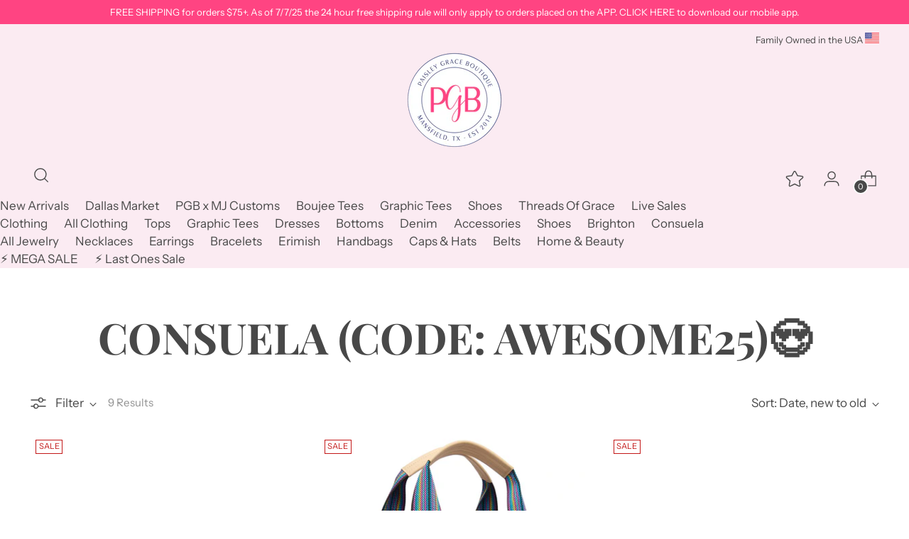

--- FILE ---
content_type: text/html; charset=utf-8
request_url: https://paisleygraceboutique.com/collections/consuela-auto-collection-not-on-line-yet
body_size: 61467
content:
<!doctype html>

<!--
  ___                 ___           ___           ___
       /  /\                     /__/\         /  /\         /  /\
      /  /:/_                    \  \:\       /  /:/        /  /::\
     /  /:/ /\  ___     ___       \  \:\     /  /:/        /  /:/\:\
    /  /:/ /:/ /__/\   /  /\  ___  \  \:\   /  /:/  ___   /  /:/  \:\
   /__/:/ /:/  \  \:\ /  /:/ /__/\  \__\:\ /__/:/  /  /\ /__/:/ \__\:\
   \  \:\/:/    \  \:\  /:/  \  \:\ /  /:/ \  \:\ /  /:/ \  \:\ /  /:/
    \  \::/      \  \:\/:/    \  \:\  /:/   \  \:\  /:/   \  \:\  /:/
     \  \:\       \  \::/      \  \:\/:/     \  \:\/:/     \  \:\/:/
      \  \:\       \__\/        \  \::/       \  \::/       \  \::/
       \__\/                     \__\/         \__\/         \__\/

  --------------------------------------------------------------------
  #  Stiletto v3.2.1
  #  Documentation: https://fluorescent.co/help/stiletto/
  #  Purchase: https://themes.shopify.com/themes/stiletto/
  #  A product by Fluorescent: https://fluorescent.co/
  --------------------------------------------------------------------
-->

<html class="no-js" lang="en" style="--announcement-height: 1px;">
  <head>



<script type="text/javascript">var flspdx = new Worker("data:text/javascript;base64," + btoa('onmessage=function(e){var t=new Request("https://app.flash-speed.com/static/worker-min.js?shop=paisley-grace-boutique-2.myshopify.com",{redirect:"follow"});fetch(t).then(e=>e.text()).then(e=>{postMessage(e)})};'));flspdx.onmessage = function (t) {var e = document.createElement("script");e.type = "text/javascript", e.textContent = t.data, document.head.appendChild(e)}, flspdx.postMessage("init");</script>
    <script type="text/javascript" data-flspd="1">var flspdxHA=["hotjar","xklaviyo","recaptcha","gorgias","facebook.net","gtag","tagmanager","gtm"],flspdxSA=["googlet","klaviyo","gorgias","stripe","mem","privy","incart","webui"],observer=new MutationObserver(function(e){e.forEach(function(e){e.addedNodes.forEach(function(e){if("SCRIPT"===e.tagName&&1===e.nodeType)if(e.innerHTML.includes("asyncLoad")||"analytics"===e.className)e.type="text/flspdscript";else{for(var t=0;t<flspdxSA.length;t++)if(e.src.includes(flspdxSA[t]))return void(e.type="text/flspdscript");for(var r=0;r<flspdxHA.length;r++)if(e.innerHTML.includes(flspdxHA[r]))return void(e.type="text/flspdscript")}})})}),ua=navigator.userAgent.toLowerCase();ua.match(new RegExp("chrome|firefox"))&&-1===window.location.href.indexOf("no-optimization")&&observer.observe(document.documentElement,{childList:!0,subtree:!0});</script>
        
<script src="https://app.flash-speed.com/static/increase-pagespeed-min.js?shop=paisley-grace-boutique-2.myshopify.com"></script><meta charset="UTF-8">
    <meta http-equiv="X-UA-Compatible" content="IE=edge,chrome=1">
    <meta name="viewport" content="width=device-width,initial-scale=1">
    




  <meta name="description" content="&lt;h2 data-pm-slice=&quot;1 1 []&quot;&gt;&lt;strong&gt;Consuela Bags at Paisley Grace Boutique&lt;/strong&gt;&lt;/h2&gt;
&lt;p&gt;Welcome to the world of Consuela bags at Paisley Grace Boutique. We offer various Consuela products perfect for women who appreciate style and functionality. From jumbo bags for those who carry their life in their purse to basic bags for minimalists, we have something for everyone.&lt;/p&gt;
&lt;h3&gt;&lt;strong&gt;Consuela Tote Bags: Your Everyday Companion&lt;/strong&gt;&lt;/h3&gt;
&lt;p&gt;Our Consuela collection is perfect for everyday use. These bags, including everyday totes, sling bags, and Chica totes, are spacious and durable and come in various designs, including chic animal prints and vibrant colors. Add your favorite bag to your shopping cart and make your next purchase.&lt;/p&gt;
&lt;h3&gt;&lt;strong&gt;Fall in Love with Consuela Bags&lt;/strong&gt;&lt;/h3&gt;
&lt;p&gt;Prepare to fall in love with our Consuela bags. Each bag is designed to add a touch of flair to your outfit, whether you&#39;re heading to work or a special event. So, go ahead and make your purchase. We&#39;re sure you&#39;ll enjoy every bit of your shopping experience with us. Don&#39;t miss out on new arrivals and special events. Join our mailing list to stay in the know. Sign up to receive updates on Consuela bags and other Consuela products. Enjoy 15% off your next purchase when you join as a bonus. We promise only to send good vibes your way.&lt;/p&gt;
&lt;!----&gt;">



    <link rel="canonical" href="https://paisleygraceboutique.com/collections/consuela-auto-collection-not-on-line-yet">
    <link rel="preconnect" href="https://cdn.shopify.com" crossorigin><link rel="shortcut icon" href="//paisleygraceboutique.com/cdn/shop/files/favicon.png?crop=center&height=32&v=1614358685&width=32" type="image/png"><title>Consuela (code: AWESOME25)😍
&ndash; Paisley Grace Boutique</title>

    





  
  




<meta property="og:url" content="https://paisleygraceboutique.com/collections/consuela-auto-collection-not-on-line-yet">
<meta property="og:site_name" content="Paisley Grace Boutique">
<meta property="og:type" content="website">
<meta property="og:title" content="Consuela (code: AWESOME25)😍">
<meta property="og:description" content="Consuela Bags at Paisley Grace Boutique
Welcome to the world of Consuela bags at Paisley Grace Boutique. We offer various Consuela products perfect for women who appreciate style and functionality. From jumbo bags for those who carry their life in their purse to basic bags for minimalists, we have something for everyone.
Consuela Tote Bags: Your Everyday Companion
Our Consuela collection is perfect for everyday use. These bags, including everyday totes, sling bags, and Chica totes, are spacious and durable and come in various designs, including chic animal prints and vibrant colors. Add your favorite bag to your shopping cart and make your next purchase.
Fall in Love with Consuela Bags
Prepare to fall in love with our Consuela bags. Each bag is designed to add a touch of flair to your outfit, whether you&#39;re heading to work or a special event. So, go ahead and make your purchase. We&#39;re sure you&#39;ll enjoy every bit of your shopping experience with us. Don&#39;t miss out on new arrivals and special events. Join our mailing list to stay in the know. Sign up to receive updates on Consuela bags and other Consuela products. Enjoy 15% off your next purchase when you join as a bonus. We promise only to send good vibes your way.
">
<meta property="og:image" content="http://paisleygraceboutique.com/cdn/shop/collections/CollectionSquare3-Consuela.webp?v=1729259762">
<meta property="og:image:secure_url" content="https://paisleygraceboutique.com/cdn/shop/collections/CollectionSquare3-Consuela.webp?v=1729259762">



<meta name="twitter:title" content="Consuela (code: AWESOME25)😍">
<meta name="twitter:description" content="Consuela Bags at Paisley Grace Boutique
Welcome to the world of Consuela bags at Paisley Grace Boutique. We offer various Consuela products perfect for women who appreciate style and functionality. From jumbo bags for those who carry their life in their purse to basic bags for minimalists, we have something for everyone.
Consuela Tote Bags: Your Everyday Companion
Our Consuela collection is perfect for everyday use. These bags, including everyday totes, sling bags, and Chica totes, are spacious and durable and come in various designs, including chic animal prints and vibrant colors. Add your favorite bag to your shopping cart and make your next purchase.
Fall in Love with Consuela Bags
Prepare to fall in love with our Consuela bags. Each bag is designed to add a touch of flair to your outfit, whether you&#39;re heading to work or a special event. So, go ahead and make your purchase. We&#39;re sure you&#39;ll enjoy every bit of your shopping experience with us. Don&#39;t miss out on new arrivals and special events. Join our mailing list to stay in the know. Sign up to receive updates on Consuela bags and other Consuela products. Enjoy 15% off your next purchase when you join as a bonus. We promise only to send good vibes your way.
">
<meta name="twitter:card" content="summary_large_image">
<meta name="twitter:image" content="https://paisleygraceboutique.com/cdn/shop/collections/CollectionSquare3-Consuela.webp?v=1729259762">
<meta name="twitter:image:width" content="480">
<meta name="twitter:image:height" content="480">


    <script>
  console.log('Stiletto v3.2.1 by Fluorescent');

  document.documentElement.className = document.documentElement.className.replace('no-js', '');
  if (window.matchMedia(`(prefers-reduced-motion: reduce)`) === true || window.matchMedia(`(prefers-reduced-motion: reduce)`).matches === true) {
    document.documentElement.classList.add('prefers-reduced-motion');
  } else {
    document.documentElement.classList.add('do-anim');
  }

  window.theme = {
    version: 'v3.2.1',
    themeName: 'Stiletto',
    moneyFormat: "$ {{amount}}",
    strings: {
      name: "Paisley Grace Boutique",
      accessibility: {
        play_video: "Play",
        pause_video: "Pause",
        range_lower: "Lower",
        range_upper: "Upper"
      },
      product: {
        no_shipping_rates: "Shipping rate unavailable",
        country_placeholder: "Country\/Region",
        review: "Write a review"
      },
      products: {
        product: {
          unavailable: "Unavailable",
          unitPrice: "Unit price",
          unitPriceSeparator: "per",
          sku: "SKU"
        }
      },
      cart: {
        editCartNote: "Edit order notes",
        addCartNote: "Add order notes",
        quantityError: "You have the maximum number of this product in your cart"
      },
      pagination: {
        viewing: "You’re viewing {{ of }} of {{ total }}",
        products: "products",
        results: "results"
      }
    },
    routes: {
      root: "/",
      cart: {
        base: "/cart",
        add: "/cart/add",
        change: "/cart/change",
        update: "/cart/update",
        clear: "/cart/clear",
        // Manual routes until Shopify adds support
        shipping: "/cart/shipping_rates",
      },
      // Manual routes until Shopify adds support
      products: "/products",
      productRecommendations: "/recommendations/products",
      predictive_search_url: '/search/suggest',
    },
    icons: {
      chevron: "\u003cspan class=\"icon icon-new icon-chevron \"\u003e\n  \u003csvg viewBox=\"0 0 24 24\" fill=\"none\" xmlns=\"http:\/\/www.w3.org\/2000\/svg\"\u003e\u003cpath d=\"M1.875 7.438 12 17.563 22.125 7.438\" stroke=\"currentColor\" stroke-width=\"2\"\/\u003e\u003c\/svg\u003e\n\u003c\/span\u003e\n",
      close: "\u003cspan class=\"icon icon-new icon-close \"\u003e\n  \u003csvg viewBox=\"0 0 24 24\" fill=\"none\" xmlns=\"http:\/\/www.w3.org\/2000\/svg\"\u003e\u003cpath d=\"M2.66 1.34 2 .68.68 2l.66.66 1.32-1.32zm18.68 21.32.66.66L23.32 22l-.66-.66-1.32 1.32zm1.32-20 .66-.66L22 .68l-.66.66 1.32 1.32zM1.34 21.34.68 22 2 23.32l.66-.66-1.32-1.32zm0-18.68 10 10 1.32-1.32-10-10-1.32 1.32zm11.32 10 10-10-1.32-1.32-10 10 1.32 1.32zm-1.32-1.32-10 10 1.32 1.32 10-10-1.32-1.32zm0 1.32 10 10 1.32-1.32-10-10-1.32 1.32z\" fill=\"currentColor\"\/\u003e\u003c\/svg\u003e\n\u003c\/span\u003e\n",
      zoom: "\u003cspan class=\"icon icon-new icon-zoom \"\u003e\n  \u003csvg viewBox=\"0 0 24 24\" fill=\"none\" xmlns=\"http:\/\/www.w3.org\/2000\/svg\"\u003e\u003cpath d=\"M10.3,19.71c5.21,0,9.44-4.23,9.44-9.44S15.51,.83,10.3,.83,.86,5.05,.86,10.27s4.23,9.44,9.44,9.44Z\" fill=\"none\" stroke=\"currentColor\" stroke-linecap=\"round\" stroke-miterlimit=\"10\" stroke-width=\"1.63\"\/\u003e\n          \u003cpath d=\"M5.05,10.27H15.54\" fill=\"none\" stroke=\"currentColor\" stroke-miterlimit=\"10\" stroke-width=\"1.63\"\/\u003e\n          \u003cpath class=\"cross-up\" d=\"M10.3,5.02V15.51\" fill=\"none\" stroke=\"currentColor\" stroke-miterlimit=\"10\" stroke-width=\"1.63\"\/\u003e\n          \u003cpath d=\"M16.92,16.9l6.49,6.49\" fill=\"none\" stroke=\"currentColor\" stroke-miterlimit=\"10\" stroke-width=\"1.63\"\/\u003e\u003c\/svg\u003e\n\u003c\/span\u003e\n"
    },
    coreData: {
      n: "Stiletto",
      v: "v3.2.1",
    }
  }

  window.theme.searchableFields = "title,variants.title";

  
</script>

    <style>
  @font-face {
  font-family: "Playfair Display";
  font-weight: 700;
  font-style: normal;
  font-display: swap;
  src: url("//paisleygraceboutique.com/cdn/fonts/playfair_display/playfairdisplay_n7.592b3435e0fff3f50b26d410c73ae7ec893f6910.woff2") format("woff2"),
       url("//paisleygraceboutique.com/cdn/fonts/playfair_display/playfairdisplay_n7.998b1417dec711058cce2abb61a0b8c59066498f.woff") format("woff");
}

  @font-face {
  font-family: "Playfair Display";
  font-weight: 700;
  font-style: normal;
  font-display: swap;
  src: url("//paisleygraceboutique.com/cdn/fonts/playfair_display/playfairdisplay_n7.592b3435e0fff3f50b26d410c73ae7ec893f6910.woff2") format("woff2"),
       url("//paisleygraceboutique.com/cdn/fonts/playfair_display/playfairdisplay_n7.998b1417dec711058cce2abb61a0b8c59066498f.woff") format("woff");
}

  @font-face {
  font-family: "Playfair Display";
  font-weight: 400;
  font-style: normal;
  font-display: swap;
  src: url("//paisleygraceboutique.com/cdn/fonts/playfair_display/playfairdisplay_n4.9980f3e16959dc89137cc1369bfc3ae98af1deb9.woff2") format("woff2"),
       url("//paisleygraceboutique.com/cdn/fonts/playfair_display/playfairdisplay_n4.c562b7c8e5637886a811d2a017f9e023166064ee.woff") format("woff");
}

  @font-face {
  font-family: "Instrument Sans";
  font-weight: 400;
  font-style: normal;
  font-display: swap;
  src: url("//paisleygraceboutique.com/cdn/fonts/instrument_sans/instrumentsans_n4.db86542ae5e1596dbdb28c279ae6c2086c4c5bfa.woff2") format("woff2"),
       url("//paisleygraceboutique.com/cdn/fonts/instrument_sans/instrumentsans_n4.510f1b081e58d08c30978f465518799851ef6d8b.woff") format("woff");
}

  @font-face {
  font-family: "Instrument Sans";
  font-weight: 700;
  font-style: normal;
  font-display: swap;
  src: url("//paisleygraceboutique.com/cdn/fonts/instrument_sans/instrumentsans_n7.e4ad9032e203f9a0977786c356573ced65a7419a.woff2") format("woff2"),
       url("//paisleygraceboutique.com/cdn/fonts/instrument_sans/instrumentsans_n7.b9e40f166fb7639074ba34738101a9d2990bb41a.woff") format("woff");
}

  @font-face {
  font-family: "Instrument Sans";
  font-weight: 400;
  font-style: italic;
  font-display: swap;
  src: url("//paisleygraceboutique.com/cdn/fonts/instrument_sans/instrumentsans_i4.028d3c3cd8d085648c808ceb20cd2fd1eb3560e5.woff2") format("woff2"),
       url("//paisleygraceboutique.com/cdn/fonts/instrument_sans/instrumentsans_i4.7e90d82df8dee29a99237cd19cc529d2206706a2.woff") format("woff");
}

  @font-face {
  font-family: "Instrument Sans";
  font-weight: 700;
  font-style: italic;
  font-display: swap;
  src: url("//paisleygraceboutique.com/cdn/fonts/instrument_sans/instrumentsans_i7.d6063bb5d8f9cbf96eace9e8801697c54f363c6a.woff2") format("woff2"),
       url("//paisleygraceboutique.com/cdn/fonts/instrument_sans/instrumentsans_i7.ce33afe63f8198a3ac4261b826b560103542cd36.woff") format("woff");
}


  :root {
    --color-text: #484848;
    --color-text-8-percent: rgba(72, 72, 72, 0.08);  
    --color-text-alpha: rgba(72, 72, 72, 0.35);
    --color-text-meta: rgba(72, 72, 72, 0.6);
    --color-text-link: #484848;
    --color-text-error: #D02F2E;
    --color-text-success: #478947;

    --color-background: #ffffff;
    --color-background-semi-transparent-80: rgba(255, 255, 255, 0.8);
    --color-background-semi-transparent-90: rgba(255, 255, 255, 0.9);

    --color-background-transparent: rgba(255, 255, 255, 0);
    --color-border: #ffffff;
    --color-border-meta: rgba(255, 255, 255, 0.6);
    --color-overlay: rgba(0, 0, 0, 0.7);

    --color-background-meta: #f5f5f5;
    --color-background-meta-alpha: rgba(245, 245, 245, 0.6);
    --color-background-darker-meta: #e8e8e8;
    --color-background-darker-meta-alpha: rgba(232, 232, 232, 0.6);
    --color-background-placeholder: #e8e8e8;
    --color-background-placeholder-lighter: #f0f0f0;
    --color-foreground-placeholder: rgba(72, 72, 72, 0.4);

    --color-border-input: #ffffff;
    --color-border-input-alpha: rgba(255, 255, 255, 0.25);
    --color-text-input: #484848;
    --color-text-input-alpha: rgba(72, 72, 72, 0.04);

    --color-text-button: #394b80;

    --color-background-button: #fbebf2;
    --color-background-button-alpha: rgba(251, 235, 242, 0.6);
    --color-background-outline-button-alpha: rgba(251, 235, 242, 0.1);
    --color-background-button-hover: #ea96bb;

    --color-icon: rgba(72, 72, 72, 0.4);
    --color-icon-darker: rgba(72, 72, 72, 0.6);

    --color-text-sale-badge: #C31818;
    --color-background-sold-badge: #414141;
    --color-text-sold-badge: #ffffff;

    --color-text-header: #484848;
    --color-menu-text-header: #394b80;
    --color-text-header-half-transparent: rgba(72, 72, 72, 0.5);

    --color-background-header: #ffffff;
    --color-background-header-transparent: rgba(255, 255, 255, 0);
    --color-icon-header: #484848;
    --color-shadow-header: rgba(0, 0, 0, 0.15);

    --color-background-footer: #fbebf2;
    --color-text-footer: #1f1f1f;
    --color-text-footer-subdued: rgba(31, 31, 31, 0.7);

    --color-products-sale-price: #C31818;
    --color-products-rating-star: #000000;

    --color-products-stock-good: #3C9342;
    --color-products-stock-medium: #A77A06;
    --color-products-stock-bad: #A70100;
    --color-products-stock-bad: #A70100;

    --font-logo: "Playfair Display", serif;
    --font-logo-weight: 700;
    --font-logo-style: normal;
    --logo-text-transform: uppercase;
    --logo-letter-spacing: 0.0em;

    --font-heading: "Playfair Display", serif;
    --font-heading-weight: 700;
    --font-heading-style: normal;
    --font-heading-text-transform: uppercase;
    --font-heading-base-letter-spacing: 0.0em;
    --font-heading-base-size: 60px;

    --font-body: "Instrument Sans", sans-serif;
    --font-body-weight: 400;
    --font-body-style: normal;
    --font-body-italic: italic;
    --font-body-bold-weight: 700;
    --font-body-base-letter-spacing: 0.0em;
    --font-body-base-size: 17px;

    /* Typography */
    --line-height-heading: 1.1;
    --line-height-subheading: 1.33;
    --line-height-body: 1.5;

    --logo-font-size: 
clamp(1.4rem, 1.1513812154696133rem + 1.0607734806629836vw, 2.0rem)
;

    --font-size-navigation-base: 16px;
    --font-navigation-base-letter-spacing: 0.0em;
    --font-navigation-base-text-transform: uppercase;

    --font-size-heading-display-1: 
clamp(4.5rem, 4.0338397790055245rem + 1.9889502762430937vw, 5.625rem)
;
    --font-size-heading-display-2: 
clamp(3.999rem, 3.5847389502762432rem + 1.767513812154696vw, 4.99875rem)
;
    --font-size-heading-display-3: 
clamp(3.4998rem, 3.1372516574585636rem + 1.5468729281767954vw, 4.37475rem)
;
    --font-size-heading-1-base: 
clamp(3.0rem, 2.6892265193370166rem + 1.3259668508287292vw, 3.75rem)
;
    --font-size-heading-2-base: 
clamp(2.625rem, 2.3530732044198897rem + 1.1602209944751383vw, 3.28125rem)
;
    --font-size-heading-3-base: 
clamp(2.25rem, 2.0169198895027622rem + 0.9944751381215469vw, 2.8125rem)
;
    --font-size-heading-4-base: 
clamp(1.749rem, 1.5678190607734808rem + 0.7730386740331492vw, 2.18625rem)
;
    --font-size-heading-5-base: 
clamp(1.5rem, 1.3446132596685083rem + 0.6629834254143646vw, 1.875rem)
;
    --font-size-heading-6-base: 
clamp(1.248rem, 1.1187182320441988rem + 0.5516022099447514vw, 1.56rem)
;
    --font-size-body-400: 
clamp(1.68161875rem, 1.6449448895027625rem + 0.15647513812154695vw, 1.770125rem)
;
    --font-size-body-350: 
clamp(1.569578125rem, 1.535347720994475rem + 0.14604972375690609vw, 1.6521875rem)
;
    --font-size-body-300: 
clamp(1.4575375rem, 1.4257505524861878rem + 0.1356243093922652vw, 1.53425rem)
;
    --font-size-body-250: 
clamp(1.345496875rem, 1.3161533839779005rem + 0.1251988950276243vw, 1.4163125rem)
;
    --font-size-body-200: 
clamp(1.23345625rem, 1.2065562154696132rem + 0.11477348066298342vw, 1.298375rem)
;
    --font-size-body-150: 
clamp(1.121415625rem, 1.096959046961326rem + 0.10434806629834253vw, 1.1804375rem)
;
    --font-size-body-100: 
clamp(1.009375rem, 0.9873618784530387rem + 0.09392265193370165vw, 1.0625rem)
;
    --font-size-body-75: 
clamp(0.896325rem, 0.8767773480662984rem + 0.08340331491712707vw, 0.9435rem)
;
    --font-size-body-60: 
clamp(0.829908125rem, 0.8118089364640884rem + 0.07722320441988952vw, 0.8735875rem)
;
    --font-size-body-50: 
clamp(0.784284375rem, 0.7671801795580111rem + 0.0729779005524862vw, 0.8255625rem)
;
    --font-size-body-25: 
clamp(0.72876875rem, 0.7128752762430939rem + 0.0678121546961326vw, 0.767125rem)
;
    --font-size-body-20: 
clamp(0.67224375rem, 0.6575830110497237rem + 0.06255248618784531vw, 0.707625rem)
;

    /* Buttons */
    
      --button-padding-multiplier: 1;
      --font-size-button: var(--font-size-body-50);
      --font-size-button-x-small: var(--font-size-body-25);
    

    --font-button-text-transform: uppercase;
    --button-letter-spacing: 0.05em;
    --line-height-button: 1.45;

    /* Product badges */
    
      --font-size-product-badge: var(--font-size-body-20);
    

    --font-product-badge-text-transform: uppercase;

    /* Product listing titles */
    
      --font-size-listing-title: var(--font-size-body-60);
    

    --font-product-listing-title-text-transform: uppercase;
    --font-product-listing-title-base-letter-spacing: 0.05em;

    /* Shopify pay specific */
    --payment-terms-background-color: #f5f5f5;
  }

  @supports not (font-size: clamp(10px, 3.3vw, 20px)) {
    :root {
      --logo-font-size: 
1.7rem
;
      --font-size-heading-display-1: 
5.0625rem
;
      --font-size-heading-display-2: 
4.498875rem
;
      --font-size-heading-display-3: 
3.937275rem
;
      --font-size-heading-1-base: 
3.375rem
;
      --font-size-heading-2-base: 
2.953125rem
;
      --font-size-heading-3-base: 
2.53125rem
;
      --font-size-heading-4-base: 
1.967625rem
;
      --font-size-heading-5-base: 
1.6875rem
;
      --font-size-heading-6-base: 
1.404rem
;
      --font-size-body-400: 
1.725871875rem
;
      --font-size-body-350: 
1.6108828125rem
;
      --font-size-body-300: 
1.49589375rem
;
      --font-size-body-250: 
1.3809046875rem
;
      --font-size-body-200: 
1.265915625rem
;
      --font-size-body-150: 
1.1509265625rem
;
      --font-size-body-100: 
1.0359375rem
;
      --font-size-body-75: 
0.9199125rem
;
      --font-size-body-60: 
0.8517478125rem
;
      --font-size-body-50: 
0.8049234375rem
;
      --font-size-body-25: 
0.747946875rem
;
      --font-size-body-20: 
0.689934375rem
;
    }
  }

.product-badge[data-handle="new"]{
        color: #000000;
      }
    

</style>

<script>
  flu = window.flu || {};
  flu.chunks = {
    photoswipe: "//paisleygraceboutique.com/cdn/shop/t/68/assets/photoswipe-chunk.js?v=18659099751219271031719922222",
    swiper: "//paisleygraceboutique.com/cdn/shop/t/68/assets/swiper-chunk.js?v=73725226959832986321719922222",
    nouislider: "//paisleygraceboutique.com/cdn/shop/t/68/assets/nouislider-chunk.js?v=131351027671466727271719922222",
    polyfillInert: "//paisleygraceboutique.com/cdn/shop/t/68/assets/polyfill-inert-chunk.js?v=9775187524458939151719922222",
    polyfillResizeObserver: "//paisleygraceboutique.com/cdn/shop/t/68/assets/polyfill-resize-observer-chunk.js?v=49253094118087005231719922222",
  };
</script>





  <script type="module" src="//paisleygraceboutique.com/cdn/shop/t/68/assets/theme.min.js?v=110932235491116687521719922222"></script>










<meta name="viewport" content="width=device-width,initial-scale=1">
<script defer>
  var defineVH = function () {
    document.documentElement.style.setProperty('--vh', window.innerHeight * 0.01 + 'px');
  };
  window.addEventListener('resize', defineVH);
  window.addEventListener('orientationchange', defineVH);
  defineVH();
</script>

<link href="//paisleygraceboutique.com/cdn/shop/t/68/assets/theme.css?v=167490414772286402161720819263" rel="stylesheet" type="text/css" media="all" />


<script>
  const boostSDAssetFileURL = "\/\/paisleygraceboutique.com\/cdn\/shop\/t\/68\/assets\/boost_sd_assets_file_url.gif?v=32140";
  window.boostSDAssetFileURL = boostSDAssetFileURL;

  if (window.boostSDAppConfig) {
    window.boostSDAppConfig.generalSettings.custom_js_asset_url = "//paisleygraceboutique.com/cdn/shop/t/68/assets/boost-sd-custom.js?v=160962118398746674481719922222";
    window.boostSDAppConfig.generalSettings.custom_css_asset_url = "//paisleygraceboutique.com/cdn/shop/t/68/assets/boost-sd-custom.css?v=72809539502277619291719922222";
  }

  
  window.addEventListener('DOMContentLoaded', async () => {
    
    
      
        window.boostSDFallback = {
          productPerPage: 24,
          products: [{"id":7319672651853,"title":"Tool Bag, Rae by Consuela - FINAL SALE","handle":"tool-bag-rae-by-consuela","description":"\u003cp class=\"heading\"\u003e\u003cstrong\u003eWHAT MAKES IT RIDICULOUSLY AWESOME\u003c\/strong\u003e\u003c\/p\u003e\n\u003cp\u003eOur Tool Bag is ideal for organizing cosmetics, pencils, or journaling supplies inside a larger tote. Carry this embroidered cosmetic case by the woven side handle or under your arm as a clutch to keep the essentials within reach.\u003c\/p\u003e\n\u003ch4 data-mce-fragment=\"1\" class=\"heading\"\u003e\u003cspan data-mce-fragment=\"1\" style=\"font-weight: 400;\"\u003e\u003cstrong data-mce-fragment=\"1\"\u003eDETAILS \u0026amp; SIZING\u003c\/strong\u003e\u003c\/span\u003e\u003c\/h4\u003e\n\u003cul\u003e\n\u003cli dir=\"ltr\"\u003e\u003cspan\u003eRae embroidered exterior\u003c\/span\u003e\u003c\/li\u003e\n\u003cli dir=\"ltr\"\u003e\u003cspan\u003eZipper closure\u003c\/span\u003e\u003c\/li\u003e\n\u003cli dir=\"ltr\"\u003e\u003cspan\u003eInterior slide pocket, zipper pocket, and credit card slots\u003c\/span\u003e\u003c\/li\u003e\n\u003cli dir=\"ltr\"\u003e\u003cspan\u003eColorful woven handle\u003c\/span\u003e\u003c\/li\u003e\n\u003cli dir=\"ltr\"\u003e\u003cspan\u003eTrimmed in natural, untreated leather\u003c\/span\u003e\u003c\/li\u003e\n\u003cli dir=\"ltr\"\u003e\u003cspan\u003e11 ½” (W) x 5” (H) x 4 ½” (D)\u003c\/span\u003e\u003c\/li\u003e\n\u003c\/ul\u003e\n\u003cp\u003ePaisley Grace Boutique is an Approved Consuela Retailer.\u003c\/p\u003e","published_at":"2025-09-27T12:37:28-05:00","created_at":"2024-08-07T15:15:50-05:00","vendor":"Consuela","type":"Handbags","tags":["4490","50OFF","Aug24","Consuela Sale 2024","DAYOFF30","EOY25UP","final-sale","In Stock","Last One","LIVE 091924","MDW20","movetofsLD","no-returns","prearraysale","SPFitSale0309","SPFitSale2025","TLBG4490BLCKOS"],"price":26299,"price_min":26299,"price_max":26299,"available":true,"price_varies":false,"compare_at_price":37500,"compare_at_price_min":37500,"compare_at_price_max":37500,"compare_at_price_varies":false,"variants":[{"id":41251995058253,"title":"Default Title","option1":"Default Title","option2":null,"option3":null,"sku":"TLBG4490BLCKOS","requires_shipping":true,"taxable":true,"featured_image":null,"available":true,"name":"Tool Bag, Rae by Consuela - FINAL SALE","public_title":null,"options":["Default Title"],"price":26299,"weight":454,"compare_at_price":37500,"inventory_quantity":1,"inventory_management":"shopify","inventory_policy":"deny","barcode":"848220063067","requires_selling_plan":false,"selling_plan_allocations":[]}],"images":["\/\/paisleygraceboutique.com\/cdn\/shop\/files\/TLBG4490BLCKOS_MULTI_02.webp?v=1723061794","\/\/paisleygraceboutique.com\/cdn\/shop\/files\/TLBG4490BLCKOS_MULTI_05.webp?v=1723061794","\/\/paisleygraceboutique.com\/cdn\/shop\/files\/TLBG4490BLCKOS_MULTI_01.webp?v=1723061794","\/\/paisleygraceboutique.com\/cdn\/shop\/files\/TLBG4490BLCKOS_MULTI_03.webp?v=1723061793"],"featured_image":"\/\/paisleygraceboutique.com\/cdn\/shop\/files\/TLBG4490BLCKOS_MULTI_02.webp?v=1723061794","options":["Title"],"media":[{"alt":null,"id":24152227381325,"position":1,"preview_image":{"aspect_ratio":1.0,"height":1780,"width":1780,"src":"\/\/paisleygraceboutique.com\/cdn\/shop\/files\/TLBG4490BLCKOS_MULTI_02.webp?v=1723061794"},"aspect_ratio":1.0,"height":1780,"media_type":"image","src":"\/\/paisleygraceboutique.com\/cdn\/shop\/files\/TLBG4490BLCKOS_MULTI_02.webp?v=1723061794","width":1780},{"alt":null,"id":24152227479629,"position":2,"preview_image":{"aspect_ratio":1.0,"height":1780,"width":1780,"src":"\/\/paisleygraceboutique.com\/cdn\/shop\/files\/TLBG4490BLCKOS_MULTI_05.webp?v=1723061794"},"aspect_ratio":1.0,"height":1780,"media_type":"image","src":"\/\/paisleygraceboutique.com\/cdn\/shop\/files\/TLBG4490BLCKOS_MULTI_05.webp?v=1723061794","width":1780},{"alt":null,"id":24152227414093,"position":3,"preview_image":{"aspect_ratio":1.0,"height":1780,"width":1780,"src":"\/\/paisleygraceboutique.com\/cdn\/shop\/files\/TLBG4490BLCKOS_MULTI_01.webp?v=1723061794"},"aspect_ratio":1.0,"height":1780,"media_type":"image","src":"\/\/paisleygraceboutique.com\/cdn\/shop\/files\/TLBG4490BLCKOS_MULTI_01.webp?v=1723061794","width":1780},{"alt":null,"id":24152227512397,"position":4,"preview_image":{"aspect_ratio":1.0,"height":1780,"width":1780,"src":"\/\/paisleygraceboutique.com\/cdn\/shop\/files\/TLBG4490BLCKOS_MULTI_03.webp?v=1723061793"},"aspect_ratio":1.0,"height":1780,"media_type":"image","src":"\/\/paisleygraceboutique.com\/cdn\/shop\/files\/TLBG4490BLCKOS_MULTI_03.webp?v=1723061793","width":1780},{"alt":null,"id":24152227446861,"position":5,"preview_image":{"aspect_ratio":1.897,"height":1012,"width":1920,"src":"\/\/paisleygraceboutique.com\/cdn\/shop\/files\/preview_images\/1a219537c4f74f70ba4ebf47ab0cc362.thumbnail.0000000000.jpg?v=1723061810"},"aspect_ratio":1.896,"duration":11580,"media_type":"video","sources":[{"format":"mp4","height":480,"mime_type":"video\/mp4","url":"\/\/paisleygraceboutique.com\/cdn\/shop\/videos\/c\/vp\/1a219537c4f74f70ba4ebf47ab0cc362\/1a219537c4f74f70ba4ebf47ab0cc362.SD-480p-0.9Mbps-32904702.mp4?v=0","width":910},{"format":"mp4","height":720,"mime_type":"video\/mp4","url":"\/\/paisleygraceboutique.com\/cdn\/shop\/videos\/c\/vp\/1a219537c4f74f70ba4ebf47ab0cc362\/1a219537c4f74f70ba4ebf47ab0cc362.HD-720p-1.6Mbps-32904702.mp4?v=0","width":1366},{"format":"m3u8","height":720,"mime_type":"application\/x-mpegURL","url":"\/\/paisleygraceboutique.com\/cdn\/shop\/videos\/c\/vp\/1a219537c4f74f70ba4ebf47ab0cc362\/1a219537c4f74f70ba4ebf47ab0cc362.m3u8?v=0","width":1366}]}],"requires_selling_plan":false,"selling_plan_groups":[],"content":"\u003cp class=\"heading\"\u003e\u003cstrong\u003eWHAT MAKES IT RIDICULOUSLY AWESOME\u003c\/strong\u003e\u003c\/p\u003e\n\u003cp\u003eOur Tool Bag is ideal for organizing cosmetics, pencils, or journaling supplies inside a larger tote. Carry this embroidered cosmetic case by the woven side handle or under your arm as a clutch to keep the essentials within reach.\u003c\/p\u003e\n\u003ch4 data-mce-fragment=\"1\" class=\"heading\"\u003e\u003cspan data-mce-fragment=\"1\" style=\"font-weight: 400;\"\u003e\u003cstrong data-mce-fragment=\"1\"\u003eDETAILS \u0026amp; SIZING\u003c\/strong\u003e\u003c\/span\u003e\u003c\/h4\u003e\n\u003cul\u003e\n\u003cli dir=\"ltr\"\u003e\u003cspan\u003eRae embroidered exterior\u003c\/span\u003e\u003c\/li\u003e\n\u003cli dir=\"ltr\"\u003e\u003cspan\u003eZipper closure\u003c\/span\u003e\u003c\/li\u003e\n\u003cli dir=\"ltr\"\u003e\u003cspan\u003eInterior slide pocket, zipper pocket, and credit card slots\u003c\/span\u003e\u003c\/li\u003e\n\u003cli dir=\"ltr\"\u003e\u003cspan\u003eColorful woven handle\u003c\/span\u003e\u003c\/li\u003e\n\u003cli dir=\"ltr\"\u003e\u003cspan\u003eTrimmed in natural, untreated leather\u003c\/span\u003e\u003c\/li\u003e\n\u003cli dir=\"ltr\"\u003e\u003cspan\u003e11 ½” (W) x 5” (H) x 4 ½” (D)\u003c\/span\u003e\u003c\/li\u003e\n\u003c\/ul\u003e\n\u003cp\u003ePaisley Grace Boutique is an Approved Consuela Retailer.\u003c\/p\u003e"},{"id":7319662755917,"title":"Classic Tote, Rae by Consuela - FINAL SALE","handle":"classic-tote-rae-by-consuela","description":"\u003cp class=\"heading\"\u003e\u003cstrong\u003eWHAT MAKES IT RIDICULOUSLY AWESOME\u003c\/strong\u003e\u003c\/p\u003e\n\u003cp dir=\"ltr\"\u003eThe Classic Tote has been our signature Consuela silhouette since the beginning. This bold and colorful embroidered tote bag holds its shape while carrying all of the essentials. You’re ready for anything that comes your way!\u003c\/p\u003e\n\u003ch4 data-mce-fragment=\"1\" class=\"heading\"\u003e\u003cspan data-mce-fragment=\"1\" style=\"font-weight: 400;\"\u003e\u003cstrong data-mce-fragment=\"1\"\u003eDETAILS \u0026amp; SIZING\u003c\/strong\u003e\u003c\/span\u003e\u003c\/h4\u003e\n\u003cul\u003e\n\u003cli dir=\"ltr\"\u003e\u003cspan\u003eRae embroidered pattern and Diamond exterior\u003c\/span\u003e\u003c\/li\u003e\n\u003cli dir=\"ltr\"\u003e\u003cspan\u003eLex woven side panels\u003c\/span\u003e\u003c\/li\u003e\n\u003cli dir=\"ltr\"\u003e\u003cspan\u003eInterior slide pocket and zipper pocket\u003c\/span\u003e\u003c\/li\u003e\n\u003cli dir=\"ltr\"\u003e\u003cspan\u003eComfortable woven straps\u003c\/span\u003e\u003c\/li\u003e\n\u003cli dir=\"ltr\"\u003e\u003cspan\u003eTrimmed in natural, untreated leather\u003c\/span\u003e\u003c\/li\u003e\n\u003cli dir=\"ltr\"\u003e\u003cspan\u003e13 ½” (W) x 13 ½” (H) x 5 ½” (D)\u003c\/span\u003e\u003c\/li\u003e\n\u003cli dir=\"ltr\"\u003e\u003cspan\u003e9 ¾\" handle drop\u003c\/span\u003e\u003c\/li\u003e\n\u003cli dir=\"ltr\"\u003e\u003cem\u003ePattern placement may vary\u003c\/em\u003e\u003c\/li\u003e\n\u003c\/ul\u003e\n\u003cp\u003ePaisley Grace Boutique is an Approved Consuela Retailer.\u003cbr\u003e\u003c\/p\u003e","published_at":"2025-10-15T13:01:24-05:00","created_at":"2024-08-07T14:20:43-05:00","vendor":"Consuela","type":"Handbags","tags":["4399","50OFF","Aug24","CLST4399DENEOS","Consuela Sale 2024","DAYOFF30","EOY25UP","final-sale","In Stock","Last One","LIVE 091924","MDW20","movetofsLD","no-returns","prearraysale","SPFitSale0309","SPFitSale2025"],"price":27699,"price_min":27699,"price_max":27699,"available":true,"price_varies":false,"compare_at_price":39500,"compare_at_price_min":39500,"compare_at_price_max":39500,"compare_at_price_varies":false,"variants":[{"id":41251971432525,"title":"Default Title","option1":"Default Title","option2":null,"option3":null,"sku":"CLST4399DENEOS","requires_shipping":true,"taxable":true,"featured_image":null,"available":true,"name":"Classic Tote, Rae by Consuela - FINAL SALE","public_title":null,"options":["Default Title"],"price":27699,"weight":1417,"compare_at_price":39500,"inventory_quantity":1,"inventory_management":"shopify","inventory_policy":"deny","barcode":"848220059923","requires_selling_plan":false,"selling_plan_allocations":[]}],"images":["\/\/paisleygraceboutique.com\/cdn\/shop\/files\/CLST4399DENEOS_MULTI_02.webp?v=1723058540","\/\/paisleygraceboutique.com\/cdn\/shop\/files\/CLST4399DENEOS_MULTI_05.webp?v=1723058492","\/\/paisleygraceboutique.com\/cdn\/shop\/files\/CLST4399DENEOS_MULTI_06.webp?v=1723058492","\/\/paisleygraceboutique.com\/cdn\/shop\/files\/CLST4399DENEOS_MULTI_01.webp?v=1723058492","\/\/paisleygraceboutique.com\/cdn\/shop\/files\/CLST4399DENEOS_MULTI_04.jpg?v=1723058492","\/\/paisleygraceboutique.com\/cdn\/shop\/files\/CLST4399DENEOS_MULTI_03.webp?v=1723058492"],"featured_image":"\/\/paisleygraceboutique.com\/cdn\/shop\/files\/CLST4399DENEOS_MULTI_02.webp?v=1723058540","options":["Title"],"media":[{"alt":null,"id":24152185897037,"position":1,"preview_image":{"aspect_ratio":1.0,"height":1780,"width":1780,"src":"\/\/paisleygraceboutique.com\/cdn\/shop\/files\/CLST4399DENEOS_MULTI_02.webp?v=1723058540"},"aspect_ratio":1.0,"height":1780,"media_type":"image","src":"\/\/paisleygraceboutique.com\/cdn\/shop\/files\/CLST4399DENEOS_MULTI_02.webp?v=1723058540","width":1780},{"alt":null,"id":24152183013453,"position":2,"preview_image":{"aspect_ratio":1.0,"height":1780,"width":1780,"src":"\/\/paisleygraceboutique.com\/cdn\/shop\/files\/CLST4399DENEOS_MULTI_05.webp?v=1723058492"},"aspect_ratio":1.0,"height":1780,"media_type":"image","src":"\/\/paisleygraceboutique.com\/cdn\/shop\/files\/CLST4399DENEOS_MULTI_05.webp?v=1723058492","width":1780},{"alt":null,"id":24152182980685,"position":3,"preview_image":{"aspect_ratio":1.0,"height":1780,"width":1780,"src":"\/\/paisleygraceboutique.com\/cdn\/shop\/files\/CLST4399DENEOS_MULTI_06.webp?v=1723058492"},"aspect_ratio":1.0,"height":1780,"media_type":"image","src":"\/\/paisleygraceboutique.com\/cdn\/shop\/files\/CLST4399DENEOS_MULTI_06.webp?v=1723058492","width":1780},{"alt":null,"id":24152182915149,"position":4,"preview_image":{"aspect_ratio":1.0,"height":1780,"width":1780,"src":"\/\/paisleygraceboutique.com\/cdn\/shop\/files\/CLST4399DENEOS_MULTI_01.webp?v=1723058492"},"aspect_ratio":1.0,"height":1780,"media_type":"image","src":"\/\/paisleygraceboutique.com\/cdn\/shop\/files\/CLST4399DENEOS_MULTI_01.webp?v=1723058492","width":1780},{"alt":null,"id":24152183046221,"position":5,"preview_image":{"aspect_ratio":1.0,"height":1780,"width":1780,"src":"\/\/paisleygraceboutique.com\/cdn\/shop\/files\/CLST4399DENEOS_MULTI_04.jpg?v=1723058492"},"aspect_ratio":1.0,"height":1780,"media_type":"image","src":"\/\/paisleygraceboutique.com\/cdn\/shop\/files\/CLST4399DENEOS_MULTI_04.jpg?v=1723058492","width":1780},{"alt":null,"id":24152183078989,"position":6,"preview_image":{"aspect_ratio":1.0,"height":1780,"width":1780,"src":"\/\/paisleygraceboutique.com\/cdn\/shop\/files\/CLST4399DENEOS_MULTI_03.webp?v=1723058492"},"aspect_ratio":1.0,"height":1780,"media_type":"image","src":"\/\/paisleygraceboutique.com\/cdn\/shop\/files\/CLST4399DENEOS_MULTI_03.webp?v=1723058492","width":1780},{"alt":null,"id":24152182947917,"position":7,"preview_image":{"aspect_ratio":1.897,"height":1012,"width":1920,"src":"\/\/paisleygraceboutique.com\/cdn\/shop\/files\/preview_images\/f29bc33156b34761908e56de2f6e80d0.thumbnail.0000000000.jpg?v=1723058508"},"aspect_ratio":1.896,"duration":12330,"media_type":"video","sources":[{"format":"mp4","height":480,"mime_type":"video\/mp4","url":"\/\/paisleygraceboutique.com\/cdn\/shop\/videos\/c\/vp\/f29bc33156b34761908e56de2f6e80d0\/f29bc33156b34761908e56de2f6e80d0.SD-480p-0.9Mbps-32902439.mp4?v=0","width":910},{"format":"mp4","height":720,"mime_type":"video\/mp4","url":"\/\/paisleygraceboutique.com\/cdn\/shop\/videos\/c\/vp\/f29bc33156b34761908e56de2f6e80d0\/f29bc33156b34761908e56de2f6e80d0.HD-720p-1.6Mbps-32902439.mp4?v=0","width":1366},{"format":"m3u8","height":720,"mime_type":"application\/x-mpegURL","url":"\/\/paisleygraceboutique.com\/cdn\/shop\/videos\/c\/vp\/f29bc33156b34761908e56de2f6e80d0\/f29bc33156b34761908e56de2f6e80d0.m3u8?v=0","width":1366}]}],"requires_selling_plan":false,"selling_plan_groups":[],"content":"\u003cp class=\"heading\"\u003e\u003cstrong\u003eWHAT MAKES IT RIDICULOUSLY AWESOME\u003c\/strong\u003e\u003c\/p\u003e\n\u003cp dir=\"ltr\"\u003eThe Classic Tote has been our signature Consuela silhouette since the beginning. This bold and colorful embroidered tote bag holds its shape while carrying all of the essentials. You’re ready for anything that comes your way!\u003c\/p\u003e\n\u003ch4 data-mce-fragment=\"1\" class=\"heading\"\u003e\u003cspan data-mce-fragment=\"1\" style=\"font-weight: 400;\"\u003e\u003cstrong data-mce-fragment=\"1\"\u003eDETAILS \u0026amp; SIZING\u003c\/strong\u003e\u003c\/span\u003e\u003c\/h4\u003e\n\u003cul\u003e\n\u003cli dir=\"ltr\"\u003e\u003cspan\u003eRae embroidered pattern and Diamond exterior\u003c\/span\u003e\u003c\/li\u003e\n\u003cli dir=\"ltr\"\u003e\u003cspan\u003eLex woven side panels\u003c\/span\u003e\u003c\/li\u003e\n\u003cli dir=\"ltr\"\u003e\u003cspan\u003eInterior slide pocket and zipper pocket\u003c\/span\u003e\u003c\/li\u003e\n\u003cli dir=\"ltr\"\u003e\u003cspan\u003eComfortable woven straps\u003c\/span\u003e\u003c\/li\u003e\n\u003cli dir=\"ltr\"\u003e\u003cspan\u003eTrimmed in natural, untreated leather\u003c\/span\u003e\u003c\/li\u003e\n\u003cli dir=\"ltr\"\u003e\u003cspan\u003e13 ½” (W) x 13 ½” (H) x 5 ½” (D)\u003c\/span\u003e\u003c\/li\u003e\n\u003cli dir=\"ltr\"\u003e\u003cspan\u003e9 ¾\" handle drop\u003c\/span\u003e\u003c\/li\u003e\n\u003cli dir=\"ltr\"\u003e\u003cem\u003ePattern placement may vary\u003c\/em\u003e\u003c\/li\u003e\n\u003c\/ul\u003e\n\u003cp\u003ePaisley Grace Boutique is an Approved Consuela Retailer.\u003cbr\u003e\u003c\/p\u003e"},{"id":6998818979917,"title":"Midtown Crossbody, Millie by Consuela - FINAL SALE","handle":"midtown-crossbody-millie-by-consuela","description":"\u003cp\u003e\u003cspan style=\"font-weight: 400;\" data-mce-fragment=\"1\"\u003eKeep your phone, keys, and wallet in this take-anywhere crossbody! An open pocket and a credit card slot pocket make this bag a go-to for heading out the door.\u003c\/span\u003e\u003c\/p\u003e\n\u003ch4 data-mce-fragment=\"1\"\u003e\u003cspan style=\"font-weight: 400;\" data-mce-fragment=\"1\"\u003e\u003cstrong data-mce-fragment=\"1\"\u003eDetails \u0026amp; Sizing\u003c\/strong\u003e\u003c\/span\u003e\u003c\/h4\u003e\n\u003cul\u003e\n\u003cli\u003e\n\u003cspan style=\"font-family: -apple-system, BlinkMacSystemFont, 'San Francisco', 'Segoe UI', Roboto, 'Helvetica Neue', sans-serif; font-size: 0.875rem;\"\u003eMillie ConsuelaCloth™ exterior\u003c\/span\u003e\u003cbr\u003e\n\u003c\/li\u003e\n\u003cli\u003e\u003cspan\u003eZipper closure\u003c\/span\u003e\u003c\/li\u003e\n\u003cli\u003e\u003cspan\u003eInterior slide pocket and credit card slots\u003c\/span\u003e\u003c\/li\u003e\n\u003cli\u003e\u003cspan\u003eIncludes detachable and adjustable woven crossbody strap\u003c\/span\u003e\u003c\/li\u003e\n\u003cli\u003e\u003cspan\u003eTrimmed in natural, untreated leather\u003c\/span\u003e\u003c\/li\u003e\n\u003cli\u003e\u003cspan\u003e8 ¼\" (W at the base), 9 ¼” (W at the top) x 5 ¾” (H) x 2\" (D), \u003c\/span\u003e\u003c\/li\u003e\n\u003cli\u003e\u003cspan\u003e14 ½”-27 ½” adjustable drop\u003c\/span\u003e\u003c\/li\u003e\n\u003c\/ul\u003e\n\u003cul\u003e\u003c\/ul\u003e\n\u003cblockquote\u003e\n\u003cspan style=\"font-family: -apple-system, BlinkMacSystemFont, 'San Francisco', 'Segoe UI', Roboto, 'Helvetica Neue', sans-serif; font-size: 1.4em;\" data-mce-style=\"font-family: -apple-system, BlinkMacSystemFont, 'San Francisco', 'Segoe UI', Roboto, 'Helvetica Neue', sans-serif; font-size: 1.4em;\"\u003ePaisley Grace Boutique is an Approved Consuela Retailer.\u003c\/span\u003e\u003cbr\u003e\n\u003c\/blockquote\u003e","published_at":"2025-11-21T09:53:04-06:00","created_at":"2024-01-31T10:11:06-06:00","vendor":"Consuela","type":"Handbags","tags":["3986","Consuela","ConsuelaJuly24","EOY25UP","Feb24","final-sale","In Stock","Last One","movetofs","MTCB3986HFYMOS","no-returns","SPFitSale0309","SPFitSale2025"],"price":8799,"price_min":8799,"price_max":8799,"available":true,"price_varies":false,"compare_at_price":12500,"compare_at_price_min":12500,"compare_at_price_max":12500,"compare_at_price_varies":false,"variants":[{"id":40444659269709,"title":"Default Title","option1":"Default Title","option2":null,"option3":null,"sku":"MTCB3986HFYMOS","requires_shipping":true,"taxable":true,"featured_image":null,"available":true,"name":"Midtown Crossbody, Millie by Consuela - FINAL SALE","public_title":null,"options":["Default Title"],"price":8799,"weight":420,"compare_at_price":12500,"inventory_quantity":1,"inventory_management":"shopify","inventory_policy":"deny","barcode":"848220055697","requires_selling_plan":false,"selling_plan_allocations":[]}],"images":["\/\/paisleygraceboutique.com\/cdn\/shop\/files\/MTCB3986HFYMOS_MULTI_02.png?v=1706717567","\/\/paisleygraceboutique.com\/cdn\/shop\/files\/MTCB3986HFYMOS_MULTI_04.png?v=1706717572","\/\/paisleygraceboutique.com\/cdn\/shop\/files\/MTCB3986HFYMOS_MULTI_05.png?v=1706717572","\/\/paisleygraceboutique.com\/cdn\/shop\/files\/MTCB3986HFYMOS_MULTI_05_1.png?v=1706717572","\/\/paisleygraceboutique.com\/cdn\/shop\/files\/MTCB3986HFYMOS_MULTI_01.png?v=1706717568"],"featured_image":"\/\/paisleygraceboutique.com\/cdn\/shop\/files\/MTCB3986HFYMOS_MULTI_02.png?v=1706717567","options":["Title"],"media":[{"alt":null,"id":23144378597453,"position":1,"preview_image":{"aspect_ratio":0.75,"height":600,"width":450,"src":"\/\/paisleygraceboutique.com\/cdn\/shop\/files\/MTCB3986HFYMOS_MULTI_02.png?v=1706717567"},"aspect_ratio":0.75,"height":600,"media_type":"image","src":"\/\/paisleygraceboutique.com\/cdn\/shop\/files\/MTCB3986HFYMOS_MULTI_02.png?v=1706717567","width":450},{"alt":null,"id":23144378662989,"position":2,"preview_image":{"aspect_ratio":0.75,"height":600,"width":450,"src":"\/\/paisleygraceboutique.com\/cdn\/shop\/files\/MTCB3986HFYMOS_MULTI_04.png?v=1706717572"},"aspect_ratio":0.75,"height":600,"media_type":"image","src":"\/\/paisleygraceboutique.com\/cdn\/shop\/files\/MTCB3986HFYMOS_MULTI_04.png?v=1706717572","width":450},{"alt":null,"id":23144378695757,"position":3,"preview_image":{"aspect_ratio":0.75,"height":600,"width":450,"src":"\/\/paisleygraceboutique.com\/cdn\/shop\/files\/MTCB3986HFYMOS_MULTI_05.png?v=1706717572"},"aspect_ratio":0.75,"height":600,"media_type":"image","src":"\/\/paisleygraceboutique.com\/cdn\/shop\/files\/MTCB3986HFYMOS_MULTI_05.png?v=1706717572","width":450},{"alt":null,"id":23144378630221,"position":4,"preview_image":{"aspect_ratio":0.75,"height":600,"width":450,"src":"\/\/paisleygraceboutique.com\/cdn\/shop\/files\/MTCB3986HFYMOS_MULTI_05_1.png?v=1706717572"},"aspect_ratio":0.75,"height":600,"media_type":"image","src":"\/\/paisleygraceboutique.com\/cdn\/shop\/files\/MTCB3986HFYMOS_MULTI_05_1.png?v=1706717572","width":450},{"alt":null,"id":23144378728525,"position":5,"preview_image":{"aspect_ratio":0.75,"height":600,"width":450,"src":"\/\/paisleygraceboutique.com\/cdn\/shop\/files\/MTCB3986HFYMOS_MULTI_01.png?v=1706717568"},"aspect_ratio":0.75,"height":600,"media_type":"image","src":"\/\/paisleygraceboutique.com\/cdn\/shop\/files\/MTCB3986HFYMOS_MULTI_01.png?v=1706717568","width":450}],"requires_selling_plan":false,"selling_plan_groups":[],"content":"\u003cp\u003e\u003cspan style=\"font-weight: 400;\" data-mce-fragment=\"1\"\u003eKeep your phone, keys, and wallet in this take-anywhere crossbody! An open pocket and a credit card slot pocket make this bag a go-to for heading out the door.\u003c\/span\u003e\u003c\/p\u003e\n\u003ch4 data-mce-fragment=\"1\"\u003e\u003cspan style=\"font-weight: 400;\" data-mce-fragment=\"1\"\u003e\u003cstrong data-mce-fragment=\"1\"\u003eDetails \u0026amp; Sizing\u003c\/strong\u003e\u003c\/span\u003e\u003c\/h4\u003e\n\u003cul\u003e\n\u003cli\u003e\n\u003cspan style=\"font-family: -apple-system, BlinkMacSystemFont, 'San Francisco', 'Segoe UI', Roboto, 'Helvetica Neue', sans-serif; font-size: 0.875rem;\"\u003eMillie ConsuelaCloth™ exterior\u003c\/span\u003e\u003cbr\u003e\n\u003c\/li\u003e\n\u003cli\u003e\u003cspan\u003eZipper closure\u003c\/span\u003e\u003c\/li\u003e\n\u003cli\u003e\u003cspan\u003eInterior slide pocket and credit card slots\u003c\/span\u003e\u003c\/li\u003e\n\u003cli\u003e\u003cspan\u003eIncludes detachable and adjustable woven crossbody strap\u003c\/span\u003e\u003c\/li\u003e\n\u003cli\u003e\u003cspan\u003eTrimmed in natural, untreated leather\u003c\/span\u003e\u003c\/li\u003e\n\u003cli\u003e\u003cspan\u003e8 ¼\" (W at the base), 9 ¼” (W at the top) x 5 ¾” (H) x 2\" (D), \u003c\/span\u003e\u003c\/li\u003e\n\u003cli\u003e\u003cspan\u003e14 ½”-27 ½” adjustable drop\u003c\/span\u003e\u003c\/li\u003e\n\u003c\/ul\u003e\n\u003cul\u003e\u003c\/ul\u003e\n\u003cblockquote\u003e\n\u003cspan style=\"font-family: -apple-system, BlinkMacSystemFont, 'San Francisco', 'Segoe UI', Roboto, 'Helvetica Neue', sans-serif; font-size: 1.4em;\" data-mce-style=\"font-family: -apple-system, BlinkMacSystemFont, 'San Francisco', 'Segoe UI', Roboto, 'Helvetica Neue', sans-serif; font-size: 1.4em;\"\u003ePaisley Grace Boutique is an Approved Consuela Retailer.\u003c\/span\u003e\u003cbr\u003e\n\u003c\/blockquote\u003e"},{"id":6965755838541,"title":"Felt Alphabet Charm by Consuela -Turquoise - FINAL SALE","handle":"30-loyalty-felt-alphabet-charm-by-consuela-turquoise","description":"\u003cmeta charset=\"utf-8\"\u003e\n\u003cp data-mce-fragment=\"1\"\u003e\u003cspan style=\"font-weight: 400;\" data-mce-fragment=\"1\" data-mce-style=\"font-weight: 400;\"\u003eMake your bags uniquely yours with our Felt Letter Charms. Mix ‘n’ match or keep it unified- with multiple bright color options, these charms are sure to make a bold statement! Add a pop of color to any bag, keychain, or even your car mirror to add that personalized touch.  \u003c\/span\u003e\u003c\/p\u003e\n\u003ch5 class=\"heading\" data-mce-fragment=\"1\"\u003e\u003cspan style=\"font-weight: 400;\" data-mce-fragment=\"1\" data-mce-style=\"font-weight: 400;\"\u003e\u003cstrong data-mce-fragment=\"1\"\u003eDETAILS \u0026amp; SIZING\u003c\/strong\u003e\u003c\/span\u003e\u003c\/h5\u003e\n\u003cul data-mce-fragment=\"1\"\u003e\n\u003cli data-mce-fragment=\"1\"\u003e\u003cspan data-mce-fragment=\"1\"\u003eHand-embroidered blue felt letter charm (colors may vary)\u003c\/span\u003e\u003c\/li\u003e\n\u003cli data-mce-fragment=\"1\"\u003e\u003cspan data-mce-fragment=\"1\"\u003eAttached keyring and chain\u003c\/span\u003e\u003c\/li\u003e\n\u003cli data-mce-fragment=\"1\"\u003e\u003cspan data-mce-fragment=\"1\"\u003e5” (L) x 2 ¾” (W)\u003c\/span\u003e\u003c\/li\u003e\n\u003cli data-mce-fragment=\"1\"\u003e\u003cspan data-mce-fragment=\"1\"\u003eMade in Mexico\u003c\/span\u003e\u003c\/li\u003e\n\u003c\/ul\u003e","published_at":"2025-12-09T09:57:26-06:00","created_at":"2023-12-06T12:53:42-06:00","vendor":"Consuela","type":"Handbags","tags":["70OFF","CHRM3651FOCOOS","DAYOFF30","EOY15","final-sale","In Stock","Last One","LIVE 022724","LIVE 040424","LIVE 052824","LIVE 091024","LIVE 121223","MDW20","movetofsLD","no-returns","prearraysale","SPFitSale0309"],"price":1299,"price_min":1299,"price_max":1299,"available":true,"price_varies":false,"compare_at_price":1900,"compare_at_price_min":1900,"compare_at_price_max":1900,"compare_at_price_varies":false,"variants":[{"id":40302112047181,"title":"A","option1":"A","option2":null,"option3":null,"sku":"CHRMBLUFLTA","requires_shipping":true,"taxable":true,"featured_image":null,"available":false,"name":"Felt Alphabet Charm by Consuela -Turquoise - FINAL SALE - A","public_title":"A","options":["A"],"price":1299,"weight":28,"compare_at_price":1900,"inventory_quantity":0,"inventory_management":"shopify","inventory_policy":"deny","barcode":"848220049566","requires_selling_plan":false,"selling_plan_allocations":[]},{"id":40302112079949,"title":"B","option1":"B","option2":null,"option3":null,"sku":"CHRMBLUFLTB","requires_shipping":true,"taxable":true,"featured_image":null,"available":false,"name":"Felt Alphabet Charm by Consuela -Turquoise - FINAL SALE - B","public_title":"B","options":["B"],"price":1299,"weight":28,"compare_at_price":1900,"inventory_quantity":0,"inventory_management":"shopify","inventory_policy":"deny","barcode":"848220049573","requires_selling_plan":false,"selling_plan_allocations":[]},{"id":40302112112717,"title":"C","option1":"C","option2":null,"option3":null,"sku":"CHRMBLUFLTC","requires_shipping":true,"taxable":true,"featured_image":null,"available":false,"name":"Felt Alphabet Charm by Consuela -Turquoise - FINAL SALE - C","public_title":"C","options":["C"],"price":1299,"weight":28,"compare_at_price":1900,"inventory_quantity":0,"inventory_management":"shopify","inventory_policy":"deny","barcode":"848220049528","requires_selling_plan":false,"selling_plan_allocations":[]},{"id":40302112145485,"title":"D","option1":"D","option2":null,"option3":null,"sku":"CHRMBLUFLTD","requires_shipping":true,"taxable":true,"featured_image":null,"available":true,"name":"Felt Alphabet Charm by Consuela -Turquoise - FINAL SALE - D","public_title":"D","options":["D"],"price":1299,"weight":28,"compare_at_price":1900,"inventory_quantity":1,"inventory_management":"shopify","inventory_policy":"deny","barcode":"848220049535","requires_selling_plan":false,"selling_plan_allocations":[]},{"id":40302112178253,"title":"E","option1":"E","option2":null,"option3":null,"sku":"CHRMBLUFLTE","requires_shipping":true,"taxable":true,"featured_image":null,"available":false,"name":"Felt Alphabet Charm by Consuela -Turquoise - FINAL SALE - E","public_title":"E","options":["E"],"price":1299,"weight":28,"compare_at_price":1900,"inventory_quantity":0,"inventory_management":"shopify","inventory_policy":"deny","barcode":"848220049641","requires_selling_plan":false,"selling_plan_allocations":[]},{"id":40302112211021,"title":"G","option1":"G","option2":null,"option3":null,"sku":"CHRMBLUFLTG","requires_shipping":true,"taxable":true,"featured_image":null,"available":false,"name":"Felt Alphabet Charm by Consuela -Turquoise - FINAL SALE - G","public_title":"G","options":["G"],"price":1299,"weight":28,"compare_at_price":1900,"inventory_quantity":0,"inventory_management":"shopify","inventory_policy":"deny","barcode":"848220049696","requires_selling_plan":false,"selling_plan_allocations":[]},{"id":40302112243789,"title":"H","option1":"H","option2":null,"option3":null,"sku":"CHRMBLUFLTH","requires_shipping":true,"taxable":true,"featured_image":null,"available":false,"name":"Felt Alphabet Charm by Consuela -Turquoise - FINAL SALE - H","public_title":"H","options":["H"],"price":1299,"weight":28,"compare_at_price":1900,"inventory_quantity":0,"inventory_management":"shopify","inventory_policy":"deny","barcode":"848220049856","requires_selling_plan":false,"selling_plan_allocations":[]},{"id":40302112276557,"title":"J","option1":"J","option2":null,"option3":null,"sku":"CHRMBLUFLTJ","requires_shipping":true,"taxable":true,"featured_image":null,"available":false,"name":"Felt Alphabet Charm by Consuela -Turquoise - FINAL SALE - J","public_title":"J","options":["J"],"price":1299,"weight":28,"compare_at_price":1900,"inventory_quantity":0,"inventory_management":"shopify","inventory_policy":"deny","barcode":"848220049962","requires_selling_plan":false,"selling_plan_allocations":[]},{"id":40302112309325,"title":"K","option1":"K","option2":null,"option3":null,"sku":"CHRMBLUFLTK","requires_shipping":true,"taxable":true,"featured_image":null,"available":false,"name":"Felt Alphabet Charm by Consuela -Turquoise - FINAL SALE - K","public_title":"K","options":["K"],"price":1299,"weight":28,"compare_at_price":1900,"inventory_quantity":0,"inventory_management":"shopify","inventory_policy":"deny","barcode":"848220050005","requires_selling_plan":false,"selling_plan_allocations":[]},{"id":40302112342093,"title":"L","option1":"L","option2":null,"option3":null,"sku":"CHRMBLUFLTL","requires_shipping":true,"taxable":true,"featured_image":null,"available":false,"name":"Felt Alphabet Charm by Consuela -Turquoise - FINAL SALE - L","public_title":"L","options":["L"],"price":1299,"weight":28,"compare_at_price":1900,"inventory_quantity":0,"inventory_management":"shopify","inventory_policy":"deny","barcode":"848220049733","requires_selling_plan":false,"selling_plan_allocations":[]},{"id":40302112374861,"title":"M","option1":"M","option2":null,"option3":null,"sku":"CHRMBLUFLTM","requires_shipping":true,"taxable":true,"featured_image":null,"available":false,"name":"Felt Alphabet Charm by Consuela -Turquoise - FINAL SALE - M","public_title":"M","options":["M"],"price":1299,"weight":28,"compare_at_price":1900,"inventory_quantity":0,"inventory_management":"shopify","inventory_policy":"deny","barcode":"848220049818","requires_selling_plan":false,"selling_plan_allocations":[]},{"id":40302112407629,"title":"N","option1":"N","option2":null,"option3":null,"sku":"CHRMBLUFLTN","requires_shipping":true,"taxable":true,"featured_image":null,"available":false,"name":"Felt Alphabet Charm by Consuela -Turquoise - FINAL SALE - N","public_title":"N","options":["N"],"price":1299,"weight":28,"compare_at_price":1900,"inventory_quantity":0,"inventory_management":"shopify","inventory_policy":"deny","barcode":"12407629","requires_selling_plan":false,"selling_plan_allocations":[]},{"id":40302112440397,"title":"R","option1":"R","option2":null,"option3":null,"sku":"CHRMBLUFLTR","requires_shipping":true,"taxable":true,"featured_image":null,"available":false,"name":"Felt Alphabet Charm by Consuela -Turquoise - FINAL SALE - R","public_title":"R","options":["R"],"price":1299,"weight":28,"compare_at_price":1900,"inventory_quantity":0,"inventory_management":"shopify","inventory_policy":"deny","barcode":"848220050333","requires_selling_plan":false,"selling_plan_allocations":[]},{"id":40302112473165,"title":"S","option1":"S","option2":null,"option3":null,"sku":"CHRMBLUFLTS","requires_shipping":true,"taxable":true,"featured_image":null,"available":false,"name":"Felt Alphabet Charm by Consuela -Turquoise - FINAL SALE - S","public_title":"S","options":["S"],"price":1299,"weight":28,"compare_at_price":1900,"inventory_quantity":0,"inventory_management":"shopify","inventory_policy":"deny","barcode":"848220050371","requires_selling_plan":false,"selling_plan_allocations":[]},{"id":40302112505933,"title":"T","option1":"T","option2":null,"option3":null,"sku":"CHRMBLUFLTT","requires_shipping":true,"taxable":true,"featured_image":null,"available":false,"name":"Felt Alphabet Charm by Consuela -Turquoise - FINAL SALE - T","public_title":"T","options":["T"],"price":1299,"weight":28,"compare_at_price":1900,"inventory_quantity":0,"inventory_management":"shopify","inventory_policy":"deny","barcode":"848220050388","requires_selling_plan":false,"selling_plan_allocations":[]}],"images":["\/\/paisleygraceboutique.com\/cdn\/shop\/files\/Untitleddesign_6_8084f5b8-50b9-447c-8bfe-dce3354c02a0.jpg?v=1702420598","\/\/paisleygraceboutique.com\/cdn\/shop\/files\/Untitleddesign_4_418bd31f-21b0-4061-b795-8ced7a29bb9e.jpg?v=1702420598","\/\/paisleygraceboutique.com\/cdn\/shop\/files\/Untitleddesign_7_2dc1fbd9-cc3f-472f-8eb2-5ed789157f73.jpg?v=1702311756","\/\/paisleygraceboutique.com\/cdn\/shop\/files\/Untitleddesign_5_9e361487-f7de-4bbd-9eb9-b9e6061f4f78.jpg?v=1702311756"],"featured_image":"\/\/paisleygraceboutique.com\/cdn\/shop\/files\/Untitleddesign_6_8084f5b8-50b9-447c-8bfe-dce3354c02a0.jpg?v=1702420598","options":["Style"],"media":[{"alt":null,"id":22914897969229,"position":1,"preview_image":{"aspect_ratio":0.715,"height":2000,"width":1429,"src":"\/\/paisleygraceboutique.com\/cdn\/shop\/files\/Untitleddesign_6_8084f5b8-50b9-447c-8bfe-dce3354c02a0.jpg?v=1702420598"},"aspect_ratio":0.715,"height":2000,"media_type":"image","src":"\/\/paisleygraceboutique.com\/cdn\/shop\/files\/Untitleddesign_6_8084f5b8-50b9-447c-8bfe-dce3354c02a0.jpg?v=1702420598","width":1429},{"alt":null,"id":22914897903693,"position":2,"preview_image":{"aspect_ratio":0.715,"height":2000,"width":1429,"src":"\/\/paisleygraceboutique.com\/cdn\/shop\/files\/Untitleddesign_4_418bd31f-21b0-4061-b795-8ced7a29bb9e.jpg?v=1702420598"},"aspect_ratio":0.715,"height":2000,"media_type":"image","src":"\/\/paisleygraceboutique.com\/cdn\/shop\/files\/Untitleddesign_4_418bd31f-21b0-4061-b795-8ced7a29bb9e.jpg?v=1702420598","width":1429},{"alt":null,"id":22914898001997,"position":3,"preview_image":{"aspect_ratio":0.715,"height":2000,"width":1429,"src":"\/\/paisleygraceboutique.com\/cdn\/shop\/files\/Untitleddesign_7_2dc1fbd9-cc3f-472f-8eb2-5ed789157f73.jpg?v=1702311756"},"aspect_ratio":0.715,"height":2000,"media_type":"image","src":"\/\/paisleygraceboutique.com\/cdn\/shop\/files\/Untitleddesign_7_2dc1fbd9-cc3f-472f-8eb2-5ed789157f73.jpg?v=1702311756","width":1429},{"alt":null,"id":22914897936461,"position":4,"preview_image":{"aspect_ratio":0.715,"height":2000,"width":1429,"src":"\/\/paisleygraceboutique.com\/cdn\/shop\/files\/Untitleddesign_5_9e361487-f7de-4bbd-9eb9-b9e6061f4f78.jpg?v=1702311756"},"aspect_ratio":0.715,"height":2000,"media_type":"image","src":"\/\/paisleygraceboutique.com\/cdn\/shop\/files\/Untitleddesign_5_9e361487-f7de-4bbd-9eb9-b9e6061f4f78.jpg?v=1702311756","width":1429}],"requires_selling_plan":false,"selling_plan_groups":[],"content":"\u003cmeta charset=\"utf-8\"\u003e\n\u003cp data-mce-fragment=\"1\"\u003e\u003cspan style=\"font-weight: 400;\" data-mce-fragment=\"1\" data-mce-style=\"font-weight: 400;\"\u003eMake your bags uniquely yours with our Felt Letter Charms. Mix ‘n’ match or keep it unified- with multiple bright color options, these charms are sure to make a bold statement! Add a pop of color to any bag, keychain, or even your car mirror to add that personalized touch.  \u003c\/span\u003e\u003c\/p\u003e\n\u003ch5 class=\"heading\" data-mce-fragment=\"1\"\u003e\u003cspan style=\"font-weight: 400;\" data-mce-fragment=\"1\" data-mce-style=\"font-weight: 400;\"\u003e\u003cstrong data-mce-fragment=\"1\"\u003eDETAILS \u0026amp; SIZING\u003c\/strong\u003e\u003c\/span\u003e\u003c\/h5\u003e\n\u003cul data-mce-fragment=\"1\"\u003e\n\u003cli data-mce-fragment=\"1\"\u003e\u003cspan data-mce-fragment=\"1\"\u003eHand-embroidered blue felt letter charm (colors may vary)\u003c\/span\u003e\u003c\/li\u003e\n\u003cli data-mce-fragment=\"1\"\u003e\u003cspan data-mce-fragment=\"1\"\u003eAttached keyring and chain\u003c\/span\u003e\u003c\/li\u003e\n\u003cli data-mce-fragment=\"1\"\u003e\u003cspan data-mce-fragment=\"1\"\u003e5” (L) x 2 ¾” (W)\u003c\/span\u003e\u003c\/li\u003e\n\u003cli data-mce-fragment=\"1\"\u003e\u003cspan data-mce-fragment=\"1\"\u003eMade in Mexico\u003c\/span\u003e\u003c\/li\u003e\n\u003c\/ul\u003e"},{"id":6965700689997,"title":"Felt Alphabet Charm by Consuela - Orange - FINAL SALE","handle":"30-loyalty-felt-alphabet-charm-by-consuela-orange","description":"\u003cmeta charset=\"utf-8\"\u003e\n\u003cp data-mce-fragment=\"1\"\u003e\u003cspan style=\"font-weight: 400;\" data-mce-fragment=\"1\" data-mce-style=\"font-weight: 400;\"\u003eMake your bags uniquely yours with our Felt Letter Charms. Mix ‘n’ match or keep it unified- with multiple bright color options, these charms are sure to make a bold statement! Add a pop of color to any bag, keychain, or even your car mirror to add that personalized touch.  \u003c\/span\u003e\u003c\/p\u003e\n\u003ch5 class=\"heading\" data-mce-fragment=\"1\"\u003e\u003cspan style=\"font-weight: 400;\" data-mce-fragment=\"1\" data-mce-style=\"font-weight: 400;\"\u003e\u003cstrong data-mce-fragment=\"1\"\u003eDETAILS \u0026amp; SIZING\u003c\/strong\u003e\u003c\/span\u003e\u003c\/h5\u003e\n\u003cul data-mce-fragment=\"1\"\u003e\n\u003cli data-mce-fragment=\"1\"\u003e\u003cspan data-mce-fragment=\"1\"\u003eHand-embroidered orange felt letter charm (colors may vary)\u003c\/span\u003e\u003c\/li\u003e\n\u003cli data-mce-fragment=\"1\"\u003e\u003cspan data-mce-fragment=\"1\"\u003eAttached keyring and chain\u003c\/span\u003e\u003c\/li\u003e\n\u003cli data-mce-fragment=\"1\"\u003e\u003cspan data-mce-fragment=\"1\"\u003e5” (L) x 2 ¾” (W)\u003c\/span\u003e\u003c\/li\u003e\n\u003cli data-mce-fragment=\"1\"\u003e\u003cspan data-mce-fragment=\"1\"\u003eMade in Mexico\u003c\/span\u003e\u003c\/li\u003e\n\u003c\/ul\u003e","published_at":"2024-09-13T11:38:56-05:00","created_at":"2023-12-06T12:34:59-06:00","vendor":"Consuela","type":"Handbags","tags":["70OFF","CHRM3651FOCOOS","DAYOFF30","EOY15","final-sale","LIVE 022724","LIVE 040424","LIVE 052824","LIVE 091024","LIVE 121223","MDW20","movetofsLD","no-returns","prearraysale","SPFitSale0309"],"price":1299,"price_min":1299,"price_max":1299,"available":true,"price_varies":false,"compare_at_price":1900,"compare_at_price_min":1900,"compare_at_price_max":1900,"compare_at_price_varies":false,"variants":[{"id":40302044020813,"title":"A","option1":"A","option2":null,"option3":null,"sku":"CHRMORGFLTA","requires_shipping":true,"taxable":true,"featured_image":null,"available":true,"name":"Felt Alphabet Charm by Consuela - Orange - FINAL SALE - A","public_title":"A","options":["A"],"price":1299,"weight":28,"compare_at_price":1900,"inventory_quantity":2,"inventory_management":"shopify","inventory_policy":"deny","barcode":"44020813","requires_selling_plan":false,"selling_plan_allocations":[]},{"id":40302044053581,"title":"B","option1":"B","option2":null,"option3":null,"sku":"CHRMORGFLTB","requires_shipping":true,"taxable":true,"featured_image":null,"available":false,"name":"Felt Alphabet Charm by Consuela - Orange - FINAL SALE - B","public_title":"B","options":["B"],"price":1299,"weight":28,"compare_at_price":1900,"inventory_quantity":0,"inventory_management":"shopify","inventory_policy":"deny","barcode":"44053581","requires_selling_plan":false,"selling_plan_allocations":[]},{"id":40302044086349,"title":"C","option1":"C","option2":null,"option3":null,"sku":"CHRMORGFLTC","requires_shipping":true,"taxable":true,"featured_image":null,"available":false,"name":"Felt Alphabet Charm by Consuela - Orange - FINAL SALE - C","public_title":"C","options":["C"],"price":1299,"weight":28,"compare_at_price":1900,"inventory_quantity":0,"inventory_management":"shopify","inventory_policy":"deny","barcode":"44086349","requires_selling_plan":false,"selling_plan_allocations":[]},{"id":40302044119117,"title":"D","option1":"D","option2":null,"option3":null,"sku":"CHRMORGFLTD","requires_shipping":true,"taxable":true,"featured_image":null,"available":false,"name":"Felt Alphabet Charm by Consuela - Orange - FINAL SALE - D","public_title":"D","options":["D"],"price":1299,"weight":28,"compare_at_price":1900,"inventory_quantity":0,"inventory_management":"shopify","inventory_policy":"deny","barcode":"44119117","requires_selling_plan":false,"selling_plan_allocations":[]},{"id":40302044151885,"title":"E","option1":"E","option2":null,"option3":null,"sku":"CHRMORGFLTE","requires_shipping":true,"taxable":true,"featured_image":null,"available":false,"name":"Felt Alphabet Charm by Consuela - Orange - FINAL SALE - E","public_title":"E","options":["E"],"price":1299,"weight":28,"compare_at_price":1900,"inventory_quantity":0,"inventory_management":"shopify","inventory_policy":"deny","barcode":"44151885","requires_selling_plan":false,"selling_plan_allocations":[]},{"id":40302044184653,"title":"G","option1":"G","option2":null,"option3":null,"sku":"CHRMORGFLTG","requires_shipping":true,"taxable":true,"featured_image":null,"available":false,"name":"Felt Alphabet Charm by Consuela - Orange - FINAL SALE - G","public_title":"G","options":["G"],"price":1299,"weight":28,"compare_at_price":1900,"inventory_quantity":0,"inventory_management":"shopify","inventory_policy":"deny","barcode":"44184653","requires_selling_plan":false,"selling_plan_allocations":[]},{"id":40302044217421,"title":"H","option1":"H","option2":null,"option3":null,"sku":"CHRMORGFLTH","requires_shipping":true,"taxable":true,"featured_image":null,"available":false,"name":"Felt Alphabet Charm by Consuela - Orange - FINAL SALE - H","public_title":"H","options":["H"],"price":1299,"weight":28,"compare_at_price":1900,"inventory_quantity":0,"inventory_management":"shopify","inventory_policy":"deny","barcode":"44217421","requires_selling_plan":false,"selling_plan_allocations":[]},{"id":40302044250189,"title":"J","option1":"J","option2":null,"option3":null,"sku":"CHRMORGFLTJ","requires_shipping":true,"taxable":true,"featured_image":null,"available":false,"name":"Felt Alphabet Charm by Consuela - Orange - FINAL SALE - J","public_title":"J","options":["J"],"price":1299,"weight":28,"compare_at_price":1900,"inventory_quantity":0,"inventory_management":"shopify","inventory_policy":"deny","barcode":"44250189","requires_selling_plan":false,"selling_plan_allocations":[]},{"id":40302044282957,"title":"K","option1":"K","option2":null,"option3":null,"sku":"CHRMORGFLTK","requires_shipping":true,"taxable":true,"featured_image":null,"available":false,"name":"Felt Alphabet Charm by Consuela - Orange - FINAL SALE - K","public_title":"K","options":["K"],"price":1299,"weight":28,"compare_at_price":1900,"inventory_quantity":0,"inventory_management":"shopify","inventory_policy":"deny","barcode":"44282957","requires_selling_plan":false,"selling_plan_allocations":[]},{"id":40302044315725,"title":"L","option1":"L","option2":null,"option3":null,"sku":"CHRMORGFLTL","requires_shipping":true,"taxable":true,"featured_image":null,"available":false,"name":"Felt Alphabet Charm by Consuela - Orange - FINAL SALE - L","public_title":"L","options":["L"],"price":1299,"weight":28,"compare_at_price":1900,"inventory_quantity":0,"inventory_management":"shopify","inventory_policy":"deny","barcode":"44315725","requires_selling_plan":false,"selling_plan_allocations":[]},{"id":40302044348493,"title":"M","option1":"M","option2":null,"option3":null,"sku":"CHRMORGFLTM","requires_shipping":true,"taxable":true,"featured_image":null,"available":false,"name":"Felt Alphabet Charm by Consuela - Orange - FINAL SALE - M","public_title":"M","options":["M"],"price":1299,"weight":28,"compare_at_price":1900,"inventory_quantity":0,"inventory_management":"shopify","inventory_policy":"deny","barcode":"44348493","requires_selling_plan":false,"selling_plan_allocations":[]},{"id":40302044381261,"title":"N","option1":"N","option2":null,"option3":null,"sku":"CHRMORGFLTN","requires_shipping":true,"taxable":true,"featured_image":null,"available":true,"name":"Felt Alphabet Charm by Consuela - Orange - FINAL SALE - N","public_title":"N","options":["N"],"price":1299,"weight":28,"compare_at_price":1900,"inventory_quantity":2,"inventory_management":"shopify","inventory_policy":"deny","barcode":"44381261","requires_selling_plan":false,"selling_plan_allocations":[]},{"id":40302044414029,"title":"R","option1":"R","option2":null,"option3":null,"sku":"CHRMORGFLTR","requires_shipping":true,"taxable":true,"featured_image":null,"available":false,"name":"Felt Alphabet Charm by Consuela - Orange - FINAL SALE - R","public_title":"R","options":["R"],"price":1299,"weight":28,"compare_at_price":1900,"inventory_quantity":0,"inventory_management":"shopify","inventory_policy":"deny","barcode":"44414029","requires_selling_plan":false,"selling_plan_allocations":[]},{"id":40302044446797,"title":"S","option1":"S","option2":null,"option3":null,"sku":"CHRMORGFLTS","requires_shipping":true,"taxable":true,"featured_image":null,"available":false,"name":"Felt Alphabet Charm by Consuela - Orange - FINAL SALE - S","public_title":"S","options":["S"],"price":1299,"weight":28,"compare_at_price":1900,"inventory_quantity":0,"inventory_management":"shopify","inventory_policy":"deny","barcode":"44446797","requires_selling_plan":false,"selling_plan_allocations":[]},{"id":40302044479565,"title":"T","option1":"T","option2":null,"option3":null,"sku":"CHRMORGFLTT","requires_shipping":true,"taxable":true,"featured_image":null,"available":false,"name":"Felt Alphabet Charm by Consuela - Orange - FINAL SALE - T","public_title":"T","options":["T"],"price":1299,"weight":28,"compare_at_price":1900,"inventory_quantity":0,"inventory_management":"shopify","inventory_policy":"deny","barcode":"44479565","requires_selling_plan":false,"selling_plan_allocations":[]}],"images":["\/\/paisleygraceboutique.com\/cdn\/shop\/files\/Untitleddesign_9_5486f2a4-3434-46a3-94e4-fbdd03e57195.jpg?v=1702420683","\/\/paisleygraceboutique.com\/cdn\/shop\/files\/Untitleddesign_8_663ebc72-4ac4-43ce-8250-674bd4eaa6fb.jpg?v=1702420683","\/\/paisleygraceboutique.com\/cdn\/shop\/files\/Untitleddesign_10_25557c98-38df-4e60-9c4d-8ec31ca582f4.jpg?v=1702311940","\/\/paisleygraceboutique.com\/cdn\/shop\/files\/Untitleddesign_11_b4de514f-e54b-4d20-93c6-0dded77160e2.jpg?v=1702311941"],"featured_image":"\/\/paisleygraceboutique.com\/cdn\/shop\/files\/Untitleddesign_9_5486f2a4-3434-46a3-94e4-fbdd03e57195.jpg?v=1702420683","options":["Style"],"media":[{"alt":null,"id":22914905178189,"position":1,"preview_image":{"aspect_ratio":0.715,"height":2000,"width":1429,"src":"\/\/paisleygraceboutique.com\/cdn\/shop\/files\/Untitleddesign_9_5486f2a4-3434-46a3-94e4-fbdd03e57195.jpg?v=1702420683"},"aspect_ratio":0.715,"height":2000,"media_type":"image","src":"\/\/paisleygraceboutique.com\/cdn\/shop\/files\/Untitleddesign_9_5486f2a4-3434-46a3-94e4-fbdd03e57195.jpg?v=1702420683","width":1429},{"alt":null,"id":22914905145421,"position":2,"preview_image":{"aspect_ratio":0.715,"height":2000,"width":1429,"src":"\/\/paisleygraceboutique.com\/cdn\/shop\/files\/Untitleddesign_8_663ebc72-4ac4-43ce-8250-674bd4eaa6fb.jpg?v=1702420683"},"aspect_ratio":0.715,"height":2000,"media_type":"image","src":"\/\/paisleygraceboutique.com\/cdn\/shop\/files\/Untitleddesign_8_663ebc72-4ac4-43ce-8250-674bd4eaa6fb.jpg?v=1702420683","width":1429},{"alt":null,"id":22914905210957,"position":3,"preview_image":{"aspect_ratio":0.715,"height":2000,"width":1429,"src":"\/\/paisleygraceboutique.com\/cdn\/shop\/files\/Untitleddesign_10_25557c98-38df-4e60-9c4d-8ec31ca582f4.jpg?v=1702311940"},"aspect_ratio":0.715,"height":2000,"media_type":"image","src":"\/\/paisleygraceboutique.com\/cdn\/shop\/files\/Untitleddesign_10_25557c98-38df-4e60-9c4d-8ec31ca582f4.jpg?v=1702311940","width":1429},{"alt":null,"id":22914905276493,"position":4,"preview_image":{"aspect_ratio":0.715,"height":2000,"width":1429,"src":"\/\/paisleygraceboutique.com\/cdn\/shop\/files\/Untitleddesign_11_b4de514f-e54b-4d20-93c6-0dded77160e2.jpg?v=1702311941"},"aspect_ratio":0.715,"height":2000,"media_type":"image","src":"\/\/paisleygraceboutique.com\/cdn\/shop\/files\/Untitleddesign_11_b4de514f-e54b-4d20-93c6-0dded77160e2.jpg?v=1702311941","width":1429}],"requires_selling_plan":false,"selling_plan_groups":[],"content":"\u003cmeta charset=\"utf-8\"\u003e\n\u003cp data-mce-fragment=\"1\"\u003e\u003cspan style=\"font-weight: 400;\" data-mce-fragment=\"1\" data-mce-style=\"font-weight: 400;\"\u003eMake your bags uniquely yours with our Felt Letter Charms. Mix ‘n’ match or keep it unified- with multiple bright color options, these charms are sure to make a bold statement! Add a pop of color to any bag, keychain, or even your car mirror to add that personalized touch.  \u003c\/span\u003e\u003c\/p\u003e\n\u003ch5 class=\"heading\" data-mce-fragment=\"1\"\u003e\u003cspan style=\"font-weight: 400;\" data-mce-fragment=\"1\" data-mce-style=\"font-weight: 400;\"\u003e\u003cstrong data-mce-fragment=\"1\"\u003eDETAILS \u0026amp; SIZING\u003c\/strong\u003e\u003c\/span\u003e\u003c\/h5\u003e\n\u003cul data-mce-fragment=\"1\"\u003e\n\u003cli data-mce-fragment=\"1\"\u003e\u003cspan data-mce-fragment=\"1\"\u003eHand-embroidered orange felt letter charm (colors may vary)\u003c\/span\u003e\u003c\/li\u003e\n\u003cli data-mce-fragment=\"1\"\u003e\u003cspan data-mce-fragment=\"1\"\u003eAttached keyring and chain\u003c\/span\u003e\u003c\/li\u003e\n\u003cli data-mce-fragment=\"1\"\u003e\u003cspan data-mce-fragment=\"1\"\u003e5” (L) x 2 ¾” (W)\u003c\/span\u003e\u003c\/li\u003e\n\u003cli data-mce-fragment=\"1\"\u003e\u003cspan data-mce-fragment=\"1\"\u003eMade in Mexico\u003c\/span\u003e\u003c\/li\u003e\n\u003c\/ul\u003e"},{"id":6965645738061,"title":"Felt Alphabet Charm by Consuela - Pink - FINAL SALE","handle":"embroidered-alphabet-keychain-by-consuela-pink","description":"\u003cmeta charset=\"utf-8\"\u003e\n\u003cp data-mce-fragment=\"1\"\u003e\u003cspan style=\"font-weight: 400;\" data-mce-fragment=\"1\" data-mce-style=\"font-weight: 400;\"\u003eMake your bags uniquely yours with our Felt Letter Charms. Mix ‘n’ match or keep it unified- with multiple bright color options, these charms are sure to make a bold statement! Add a pop of color to any bag, keychain, or even your car mirror to add that personalized touch. \u003c\/span\u003e\u003c\/p\u003e\n\u003ch5 class=\"heading\" data-mce-fragment=\"1\"\u003e\u003cspan style=\"font-weight: 400;\" data-mce-fragment=\"1\" data-mce-style=\"font-weight: 400;\"\u003e\u003cstrong data-mce-fragment=\"1\"\u003eDETAILS \u0026amp; SIZING\u003c\/strong\u003e\u003c\/span\u003e\u003c\/h5\u003e\n\u003cul data-mce-fragment=\"1\"\u003e\n\u003cli data-mce-fragment=\"1\"\u003e\u003cspan data-mce-fragment=\"1\"\u003eHand-embroidered pink felt letter charm (colors may vary)\u003c\/span\u003e\u003c\/li\u003e\n\u003cli data-mce-fragment=\"1\"\u003e\u003cspan data-mce-fragment=\"1\"\u003eAttached keyring and chain\u003c\/span\u003e\u003c\/li\u003e\n\u003cli data-mce-fragment=\"1\"\u003e\u003cspan data-mce-fragment=\"1\"\u003e5” (L) x 2 ¾” (W)\u003c\/span\u003e\u003c\/li\u003e\n\u003cli data-mce-fragment=\"1\"\u003e\u003cspan data-mce-fragment=\"1\"\u003eMade in Mexico\u003c\/span\u003e\u003c\/li\u003e\n\u003c\/ul\u003e","published_at":"2024-09-13T11:38:55-05:00","created_at":"2023-12-06T12:02:46-06:00","vendor":"Consuela","type":"Handbags","tags":["70OFF","CHRM3657FPCOOS","DAYOFF30","EOY15","final-sale","In Stock","Last one","LIVE 022724","LIVE 040424","LIVE 052824","LIVE 091024","LIVE 121223","MDW20","movetofsLD","no-returns","prearraysale","SPFitSale0309"],"price":1299,"price_min":1299,"price_max":1299,"available":true,"price_varies":false,"compare_at_price":1900,"compare_at_price_min":1900,"compare_at_price_max":1900,"compare_at_price_varies":false,"variants":[{"id":40301981761613,"title":"A","option1":"A","option2":null,"option3":null,"sku":"CHRMPKFLTA","requires_shipping":true,"taxable":true,"featured_image":null,"available":false,"name":"Felt Alphabet Charm by Consuela - Pink - FINAL SALE - A","public_title":"A","options":["A"],"price":1299,"weight":28,"compare_at_price":1900,"inventory_quantity":0,"inventory_management":"shopify","inventory_policy":"deny","barcode":"81761613","requires_selling_plan":false,"selling_plan_allocations":[]},{"id":40301981794381,"title":"B","option1":"B","option2":null,"option3":null,"sku":"CHRMPKFLTB","requires_shipping":true,"taxable":true,"featured_image":null,"available":false,"name":"Felt Alphabet Charm by Consuela - Pink - FINAL SALE - B","public_title":"B","options":["B"],"price":1299,"weight":28,"compare_at_price":1900,"inventory_quantity":0,"inventory_management":"shopify","inventory_policy":"deny","barcode":"81794381","requires_selling_plan":false,"selling_plan_allocations":[]},{"id":40301981827149,"title":"C","option1":"C","option2":null,"option3":null,"sku":"CHRMPKFLTC","requires_shipping":true,"taxable":true,"featured_image":null,"available":false,"name":"Felt Alphabet Charm by Consuela - Pink - FINAL SALE - C","public_title":"C","options":["C"],"price":1299,"weight":28,"compare_at_price":1900,"inventory_quantity":0,"inventory_management":"shopify","inventory_policy":"deny","barcode":"81827149","requires_selling_plan":false,"selling_plan_allocations":[]},{"id":40301981859917,"title":"D","option1":"D","option2":null,"option3":null,"sku":"CHRMPKFLTD","requires_shipping":true,"taxable":true,"featured_image":null,"available":true,"name":"Felt Alphabet Charm by Consuela - Pink - FINAL SALE - D","public_title":"D","options":["D"],"price":1299,"weight":28,"compare_at_price":1900,"inventory_quantity":1,"inventory_management":"shopify","inventory_policy":"deny","barcode":"81859917","requires_selling_plan":false,"selling_plan_allocations":[]},{"id":40301981892685,"title":"E","option1":"E","option2":null,"option3":null,"sku":"CHRMPKFLTE","requires_shipping":true,"taxable":true,"featured_image":null,"available":false,"name":"Felt Alphabet Charm by Consuela - Pink - FINAL SALE - E","public_title":"E","options":["E"],"price":1299,"weight":28,"compare_at_price":1900,"inventory_quantity":0,"inventory_management":"shopify","inventory_policy":"deny","barcode":"81892685","requires_selling_plan":false,"selling_plan_allocations":[]},{"id":40301981925453,"title":"G","option1":"G","option2":null,"option3":null,"sku":"CHRMPKFLTG","requires_shipping":true,"taxable":true,"featured_image":null,"available":false,"name":"Felt Alphabet Charm by Consuela - Pink - FINAL SALE - G","public_title":"G","options":["G"],"price":1299,"weight":28,"compare_at_price":1900,"inventory_quantity":0,"inventory_management":"shopify","inventory_policy":"deny","barcode":"81925453","requires_selling_plan":false,"selling_plan_allocations":[]},{"id":40301981958221,"title":"H","option1":"H","option2":null,"option3":null,"sku":"CHRMPKFLTH","requires_shipping":true,"taxable":true,"featured_image":null,"available":false,"name":"Felt Alphabet Charm by Consuela - Pink - FINAL SALE - H","public_title":"H","options":["H"],"price":1299,"weight":28,"compare_at_price":1900,"inventory_quantity":0,"inventory_management":"shopify","inventory_policy":"deny","barcode":"81958221","requires_selling_plan":false,"selling_plan_allocations":[]},{"id":40301981990989,"title":"J","option1":"J","option2":null,"option3":null,"sku":"CHRMPKFLTJ","requires_shipping":true,"taxable":true,"featured_image":null,"available":false,"name":"Felt Alphabet Charm by Consuela - Pink - FINAL SALE - J","public_title":"J","options":["J"],"price":1299,"weight":28,"compare_at_price":1900,"inventory_quantity":0,"inventory_management":"shopify","inventory_policy":"deny","barcode":"81990989","requires_selling_plan":false,"selling_plan_allocations":[]},{"id":40301982023757,"title":"K","option1":"K","option2":null,"option3":null,"sku":"CHRMPKFLTK","requires_shipping":true,"taxable":true,"featured_image":null,"available":false,"name":"Felt Alphabet Charm by Consuela - Pink - FINAL SALE - K","public_title":"K","options":["K"],"price":1299,"weight":28,"compare_at_price":1900,"inventory_quantity":0,"inventory_management":"shopify","inventory_policy":"deny","barcode":"82023757","requires_selling_plan":false,"selling_plan_allocations":[]},{"id":40301982056525,"title":"L","option1":"L","option2":null,"option3":null,"sku":"CHRMPKFLTL","requires_shipping":true,"taxable":true,"featured_image":null,"available":false,"name":"Felt Alphabet Charm by Consuela - Pink - FINAL SALE - L","public_title":"L","options":["L"],"price":1299,"weight":28,"compare_at_price":1900,"inventory_quantity":0,"inventory_management":"shopify","inventory_policy":"deny","barcode":"82056525","requires_selling_plan":false,"selling_plan_allocations":[]},{"id":40301982089293,"title":"M","option1":"M","option2":null,"option3":null,"sku":"CHRMPKFLTM","requires_shipping":true,"taxable":true,"featured_image":null,"available":false,"name":"Felt Alphabet Charm by Consuela - Pink - FINAL SALE - M","public_title":"M","options":["M"],"price":1299,"weight":28,"compare_at_price":1900,"inventory_quantity":0,"inventory_management":"shopify","inventory_policy":"deny","barcode":"82089293","requires_selling_plan":false,"selling_plan_allocations":[]},{"id":40301982122061,"title":"N","option1":"N","option2":null,"option3":null,"sku":"CHRMPKFLTN","requires_shipping":true,"taxable":true,"featured_image":null,"available":false,"name":"Felt Alphabet Charm by Consuela - Pink - FINAL SALE - N","public_title":"N","options":["N"],"price":1299,"weight":28,"compare_at_price":1900,"inventory_quantity":0,"inventory_management":"shopify","inventory_policy":"deny","barcode":"82122061","requires_selling_plan":false,"selling_plan_allocations":[]},{"id":40824113332301,"title":"P","option1":"P","option2":null,"option3":null,"sku":"CHRMPKFLTP","requires_shipping":true,"taxable":true,"featured_image":null,"available":false,"name":"Felt Alphabet Charm by Consuela - Pink - FINAL SALE - P","public_title":"P","options":["P"],"price":1299,"weight":28,"compare_at_price":1900,"inventory_quantity":0,"inventory_management":"shopify","inventory_policy":"deny","barcode":"13332301","requires_selling_plan":false,"selling_plan_allocations":[]},{"id":40301982154829,"title":"R","option1":"R","option2":null,"option3":null,"sku":"CHRMPKFLTR","requires_shipping":true,"taxable":true,"featured_image":null,"available":false,"name":"Felt Alphabet Charm by Consuela - Pink - FINAL SALE - R","public_title":"R","options":["R"],"price":1299,"weight":28,"compare_at_price":1900,"inventory_quantity":0,"inventory_management":"shopify","inventory_policy":"deny","barcode":"82154829","requires_selling_plan":false,"selling_plan_allocations":[]},{"id":40301982187597,"title":"S","option1":"S","option2":null,"option3":null,"sku":"CHRMPKFLTS","requires_shipping":true,"taxable":true,"featured_image":null,"available":false,"name":"Felt Alphabet Charm by Consuela - Pink - FINAL SALE - S","public_title":"S","options":["S"],"price":1299,"weight":28,"compare_at_price":1900,"inventory_quantity":0,"inventory_management":"shopify","inventory_policy":"deny","barcode":"82187597","requires_selling_plan":false,"selling_plan_allocations":[]},{"id":40301982220365,"title":"T","option1":"T","option2":null,"option3":null,"sku":"CHRMPKFLTT","requires_shipping":true,"taxable":true,"featured_image":null,"available":false,"name":"Felt Alphabet Charm by Consuela - Pink - FINAL SALE - T","public_title":"T","options":["T"],"price":1299,"weight":28,"compare_at_price":1900,"inventory_quantity":0,"inventory_management":"shopify","inventory_policy":"deny","barcode":"82220365","requires_selling_plan":false,"selling_plan_allocations":[]}],"images":["\/\/paisleygraceboutique.com\/cdn\/shop\/files\/Untitleddesign_13.jpg?v=1702420703","\/\/paisleygraceboutique.com\/cdn\/shop\/files\/Untitleddesign_12_0547acb9-82e6-48b9-b771-7cce6ebd48ee.jpg?v=1702420703","\/\/paisleygraceboutique.com\/cdn\/shop\/files\/Untitleddesign_15.jpg?v=1702312116","\/\/paisleygraceboutique.com\/cdn\/shop\/files\/Untitleddesign_14.jpg?v=1702312116"],"featured_image":"\/\/paisleygraceboutique.com\/cdn\/shop\/files\/Untitleddesign_13.jpg?v=1702420703","options":["Style"],"media":[{"alt":null,"id":22914907504717,"position":1,"preview_image":{"aspect_ratio":0.715,"height":2000,"width":1429,"src":"\/\/paisleygraceboutique.com\/cdn\/shop\/files\/Untitleddesign_13.jpg?v=1702420703"},"aspect_ratio":0.715,"height":2000,"media_type":"image","src":"\/\/paisleygraceboutique.com\/cdn\/shop\/files\/Untitleddesign_13.jpg?v=1702420703","width":1429},{"alt":null,"id":22914907471949,"position":2,"preview_image":{"aspect_ratio":0.715,"height":2000,"width":1429,"src":"\/\/paisleygraceboutique.com\/cdn\/shop\/files\/Untitleddesign_12_0547acb9-82e6-48b9-b771-7cce6ebd48ee.jpg?v=1702420703"},"aspect_ratio":0.715,"height":2000,"media_type":"image","src":"\/\/paisleygraceboutique.com\/cdn\/shop\/files\/Untitleddesign_12_0547acb9-82e6-48b9-b771-7cce6ebd48ee.jpg?v=1702420703","width":1429},{"alt":null,"id":22914907570253,"position":3,"preview_image":{"aspect_ratio":0.715,"height":2000,"width":1429,"src":"\/\/paisleygraceboutique.com\/cdn\/shop\/files\/Untitleddesign_15.jpg?v=1702312116"},"aspect_ratio":0.715,"height":2000,"media_type":"image","src":"\/\/paisleygraceboutique.com\/cdn\/shop\/files\/Untitleddesign_15.jpg?v=1702312116","width":1429},{"alt":null,"id":22914907537485,"position":4,"preview_image":{"aspect_ratio":0.715,"height":2000,"width":1429,"src":"\/\/paisleygraceboutique.com\/cdn\/shop\/files\/Untitleddesign_14.jpg?v=1702312116"},"aspect_ratio":0.715,"height":2000,"media_type":"image","src":"\/\/paisleygraceboutique.com\/cdn\/shop\/files\/Untitleddesign_14.jpg?v=1702312116","width":1429}],"requires_selling_plan":false,"selling_plan_groups":[],"content":"\u003cmeta charset=\"utf-8\"\u003e\n\u003cp data-mce-fragment=\"1\"\u003e\u003cspan style=\"font-weight: 400;\" data-mce-fragment=\"1\" data-mce-style=\"font-weight: 400;\"\u003eMake your bags uniquely yours with our Felt Letter Charms. Mix ‘n’ match or keep it unified- with multiple bright color options, these charms are sure to make a bold statement! Add a pop of color to any bag, keychain, or even your car mirror to add that personalized touch. \u003c\/span\u003e\u003c\/p\u003e\n\u003ch5 class=\"heading\" data-mce-fragment=\"1\"\u003e\u003cspan style=\"font-weight: 400;\" data-mce-fragment=\"1\" data-mce-style=\"font-weight: 400;\"\u003e\u003cstrong data-mce-fragment=\"1\"\u003eDETAILS \u0026amp; SIZING\u003c\/strong\u003e\u003c\/span\u003e\u003c\/h5\u003e\n\u003cul data-mce-fragment=\"1\"\u003e\n\u003cli data-mce-fragment=\"1\"\u003e\u003cspan data-mce-fragment=\"1\"\u003eHand-embroidered pink felt letter charm (colors may vary)\u003c\/span\u003e\u003c\/li\u003e\n\u003cli data-mce-fragment=\"1\"\u003e\u003cspan data-mce-fragment=\"1\"\u003eAttached keyring and chain\u003c\/span\u003e\u003c\/li\u003e\n\u003cli data-mce-fragment=\"1\"\u003e\u003cspan data-mce-fragment=\"1\"\u003e5” (L) x 2 ¾” (W)\u003c\/span\u003e\u003c\/li\u003e\n\u003cli data-mce-fragment=\"1\"\u003e\u003cspan data-mce-fragment=\"1\"\u003eMade in Mexico\u003c\/span\u003e\u003c\/li\u003e\n\u003c\/ul\u003e"},{"id":6794716086349,"title":"Charm, Puzzles by Consuela - FINAL SALE","handle":"charm-puzzles-by-consuela","description":"\u003cmeta charset=\"utf-8\"\u003e\n\u003cp data-mce-fragment=\"1\"\u003e\u003cspan\u003eOur charms add a bright pop of color to your bag or keys. Mix them up and pile them on to make your own statement!\u003c\/span\u003e\u003c\/p\u003e\n\u003cp data-mce-fragment=\"1\"\u003e\u003cspan\u003e\u003cbutton class=\"flex items-center label-1 py-1\"\u003ePRODUCT DETAILS\u003c\/button\u003e\u003c\/span\u003e\u003c\/p\u003e\n\u003cdiv\u003e\n\u003cdiv class=\"\"\u003e\n\u003cul class=\"pt-3 pb-5 pl-6 space-y-3 text-14\"\u003e\n\u003cli\u003eChaquira hand-beaded detailing\u003c\/li\u003e\n\u003cli\u003eLeather tassel\u003c\/li\u003e\n\u003cli\u003e12” Total Length\u003c\/li\u003e\n\u003c\/ul\u003e\n\u003c\/div\u003e\n\u003c\/div\u003e\n\u003cp\u003ePaisley Grace Boutique is an Approved Consuela Retailer.\u003c\/p\u003e","published_at":"2025-10-11T12:33:32-05:00","created_at":"2022-09-18T21:49:24-05:00","vendor":"Consuela","type":"Handbags","tags":["2985","50OFF","CHRM2985NORGOS","Consuela Sale 2024","DAYOFF30","EOY25UP","final-sale","In Stock","Last One","LIVE 101223","MDW20","movetofsLD","no-returns","prearraysale","SPFitSale0309","SPFitSale2025","Store"],"price":6699,"price_min":6699,"price_max":6699,"available":true,"price_varies":false,"compare_at_price":9500,"compare_at_price_min":9500,"compare_at_price_max":9500,"compare_at_price_varies":false,"variants":[{"id":39847038910541,"title":"Default Title","option1":"Default Title","option2":null,"option3":null,"sku":"CHRM2985NORGOS","requires_shipping":true,"taxable":true,"featured_image":null,"available":true,"name":"Charm, Puzzles by Consuela - FINAL SALE","public_title":null,"options":["Default Title"],"price":6699,"weight":94,"compare_at_price":9500,"inventory_quantity":2,"inventory_management":"shopify","inventory_policy":"deny","barcode":"848220043946","requires_selling_plan":false,"selling_plan_allocations":[]}],"images":["\/\/paisleygraceboutique.com\/cdn\/shop\/products\/CHRM2985NORGOS_multi_01.png?v=1663555825","\/\/paisleygraceboutique.com\/cdn\/shop\/products\/CHRM2985NORGOS_multi_02.png?v=1663555825"],"featured_image":"\/\/paisleygraceboutique.com\/cdn\/shop\/products\/CHRM2985NORGOS_multi_01.png?v=1663555825","options":["Title"],"media":[{"alt":null,"id":21944766005325,"position":1,"preview_image":{"aspect_ratio":0.75,"height":600,"width":450,"src":"\/\/paisleygraceboutique.com\/cdn\/shop\/products\/CHRM2985NORGOS_multi_01.png?v=1663555825"},"aspect_ratio":0.75,"height":600,"media_type":"image","src":"\/\/paisleygraceboutique.com\/cdn\/shop\/products\/CHRM2985NORGOS_multi_01.png?v=1663555825","width":450},{"alt":null,"id":21944765972557,"position":2,"preview_image":{"aspect_ratio":0.75,"height":600,"width":450,"src":"\/\/paisleygraceboutique.com\/cdn\/shop\/products\/CHRM2985NORGOS_multi_02.png?v=1663555825"},"aspect_ratio":0.75,"height":600,"media_type":"image","src":"\/\/paisleygraceboutique.com\/cdn\/shop\/products\/CHRM2985NORGOS_multi_02.png?v=1663555825","width":450}],"requires_selling_plan":false,"selling_plan_groups":[],"content":"\u003cmeta charset=\"utf-8\"\u003e\n\u003cp data-mce-fragment=\"1\"\u003e\u003cspan\u003eOur charms add a bright pop of color to your bag or keys. Mix them up and pile them on to make your own statement!\u003c\/span\u003e\u003c\/p\u003e\n\u003cp data-mce-fragment=\"1\"\u003e\u003cspan\u003e\u003cbutton class=\"flex items-center label-1 py-1\"\u003ePRODUCT DETAILS\u003c\/button\u003e\u003c\/span\u003e\u003c\/p\u003e\n\u003cdiv\u003e\n\u003cdiv class=\"\"\u003e\n\u003cul class=\"pt-3 pb-5 pl-6 space-y-3 text-14\"\u003e\n\u003cli\u003eChaquira hand-beaded detailing\u003c\/li\u003e\n\u003cli\u003eLeather tassel\u003c\/li\u003e\n\u003cli\u003e12” Total Length\u003c\/li\u003e\n\u003c\/ul\u003e\n\u003c\/div\u003e\n\u003c\/div\u003e\n\u003cp\u003ePaisley Grace Boutique is an Approved Consuela Retailer.\u003c\/p\u003e"},{"id":6751957450829,"title":"Charm, MTRA Iced by Consuela - FINAL SALE","handle":"charm-mtra-iced-by-consuela","description":"\u003cmeta charset=\"utf-8\"\u003e\n\u003cp data-mce-fragment=\"1\"\u003e\u003cspan style=\"font-weight: 400;\" data-mce-fragment=\"1\" data-mce-style=\"font-weight: 400;\"\u003eOur \u003cspan data-mce-fragment=\"1\"\u003eMTRA Iced\u003c\/span\u003e charm adds a pop of bling to your bag or keys. Mix them up and pile them on to make your own statement!  \u003c\/span\u003e\u003c\/p\u003e\n\u003cbr data-mce-fragment=\"1\"\u003e\n\u003cp data-mce-fragment=\"1\"\u003e\u003cbutton class=\"flex items-center label-1 py-1\"\u003ePRODUCT DETAILS\u003c\/button\u003e\u003c\/p\u003e\n\u003cdiv\u003e\n\u003cdiv class=\"\"\u003e\n\u003cul class=\"pt-3 pb-5 pl-6 space-y-3 text-14\"\u003e\n\u003cli\u003e\n\u003cspan class=\"mr-1\"\u003e-\u003c\/span\u003eStudded natural leather charm with Austrian crystals\u003c\/li\u003e\n\u003cli\u003e\n\u003cspan class=\"mr-1\"\u003e-\u003c\/span\u003eAttached keyring and chain\u003c\/li\u003e\n\u003cli\u003e\n\u003cspan class=\"mr-1\"\u003e-\u003c\/span\u003e2 ½“ H x 2” W\u003c\/li\u003e\n\u003c\/ul\u003e\n\u003c\/div\u003e\n\u003c\/div\u003e\n\u003cul data-mce-fragment=\"1\"\u003e\u003c\/ul\u003e\n\u003cp\u003e\u003cbr\u003e\u003c\/p\u003e\n\u003cp\u003ePaisley Grace Boutique is an Approved Consuela Retailer.\u003c\/p\u003e","published_at":"2022-10-24T09:00:16-05:00","created_at":"2022-06-26T23:59:57-05:00","vendor":"Consuela","type":"Handbags","tags":["2636","70OFF","accessories","CHRM2636NATUOS","Consuela","Consuela Sale 2024","DAYOFF30","EOY25UP","final-sale","In Stock","Last one","LIVE 101223","LIVE 102322","MDW20","movetofsLD","no-returns","prearraysale","SPFitSale0309","SPFitSale2025"],"price":9499,"price_min":9499,"price_max":9499,"available":true,"price_varies":false,"compare_at_price":13500,"compare_at_price_min":13500,"compare_at_price_max":13500,"compare_at_price_varies":false,"variants":[{"id":39697863016525,"title":"Default Title","option1":"Default Title","option2":null,"option3":null,"sku":"CHRM2636NATUOS","requires_shipping":true,"taxable":true,"featured_image":null,"available":true,"name":"Charm, MTRA Iced by Consuela - FINAL SALE","public_title":null,"options":["Default Title"],"price":9499,"weight":68,"compare_at_price":13500,"inventory_quantity":2,"inventory_management":"shopify","inventory_policy":"deny","barcode":"848220044004","requires_selling_plan":false,"selling_plan_allocations":[]}],"images":["\/\/paisleygraceboutique.com\/cdn\/shop\/products\/CHRM2636NATUOS_multi_1copy.jpg?v=1681761437"],"featured_image":"\/\/paisleygraceboutique.com\/cdn\/shop\/products\/CHRM2636NATUOS_multi_1copy.jpg?v=1681761437","options":["Title"],"media":[{"alt":null,"id":22417582555213,"position":1,"preview_image":{"aspect_ratio":0.714,"height":2000,"width":1427,"src":"\/\/paisleygraceboutique.com\/cdn\/shop\/products\/CHRM2636NATUOS_multi_1copy.jpg?v=1681761437"},"aspect_ratio":0.714,"height":2000,"media_type":"image","src":"\/\/paisleygraceboutique.com\/cdn\/shop\/products\/CHRM2636NATUOS_multi_1copy.jpg?v=1681761437","width":1427}],"requires_selling_plan":false,"selling_plan_groups":[],"content":"\u003cmeta charset=\"utf-8\"\u003e\n\u003cp data-mce-fragment=\"1\"\u003e\u003cspan style=\"font-weight: 400;\" data-mce-fragment=\"1\" data-mce-style=\"font-weight: 400;\"\u003eOur \u003cspan data-mce-fragment=\"1\"\u003eMTRA Iced\u003c\/span\u003e charm adds a pop of bling to your bag or keys. Mix them up and pile them on to make your own statement!  \u003c\/span\u003e\u003c\/p\u003e\n\u003cbr data-mce-fragment=\"1\"\u003e\n\u003cp data-mce-fragment=\"1\"\u003e\u003cbutton class=\"flex items-center label-1 py-1\"\u003ePRODUCT DETAILS\u003c\/button\u003e\u003c\/p\u003e\n\u003cdiv\u003e\n\u003cdiv class=\"\"\u003e\n\u003cul class=\"pt-3 pb-5 pl-6 space-y-3 text-14\"\u003e\n\u003cli\u003e\n\u003cspan class=\"mr-1\"\u003e-\u003c\/span\u003eStudded natural leather charm with Austrian crystals\u003c\/li\u003e\n\u003cli\u003e\n\u003cspan class=\"mr-1\"\u003e-\u003c\/span\u003eAttached keyring and chain\u003c\/li\u003e\n\u003cli\u003e\n\u003cspan class=\"mr-1\"\u003e-\u003c\/span\u003e2 ½“ H x 2” W\u003c\/li\u003e\n\u003c\/ul\u003e\n\u003c\/div\u003e\n\u003c\/div\u003e\n\u003cul data-mce-fragment=\"1\"\u003e\u003c\/ul\u003e\n\u003cp\u003e\u003cbr\u003e\u003c\/p\u003e\n\u003cp\u003ePaisley Grace Boutique is an Approved Consuela Retailer.\u003c\/p\u003e"},{"id":6751940182093,"title":"Notebook, Diego by Consuela - FINAL SALE","handle":"notebook-diego-by-consuela","description":"\u003cp data-mce-fragment=\"1\"\u003eWhat a fun way to stand out with a Consuela Notebook cover for your composition notebook!!  \u003cspan data-mce-fragment=\"1\"\u003eAdd a colorful accent to your stationery collection with Consuela Notebook Covers. These reusable covers come loaded with a Composition Notebook so you can get to journaling right away!\u003c\/span\u003e\u003c\/p\u003e\n\u003cp data-mce-fragment=\"1\"\u003eGreat for students, journals, work notes and so many other ways to use a composition notebook.\u003c\/p\u003e\n\u003cp data-mce-fragment=\"1\"\u003e\u003cbutton class=\"flex items-center label-1 py-1\"\u003ePRODUCT DETAILS\u003c\/button\u003e\u003c\/p\u003e\n\u003cdiv\u003e\n\u003cdiv class=\"\"\u003e\n\u003cul class=\"pt-3 pb-5 pl-6 space-y-3 text-14\"\u003e\n\u003cli\u003eDiego natural leather exterior\u003c\/li\u003e\n\u003cli\u003eRemovable and reusable cover\u003c\/li\u003e\n\u003cli\u003eIncluded composition notebook\u003c\/li\u003e\n\u003cli\u003eLeather embossed reminder to Make Today Ridiculously Awesome\u003c\/li\u003e\n\u003cli\u003e7 ¾” (W) x 10 ½” (H) x ¾” (D)\u003c\/li\u003e\n\u003c\/ul\u003e\n\u003c\/div\u003e\n\u003c\/div\u003e\n\u003cdiv\u003e\n\u003cdiv class=\"\"\u003e\n\u003cul class=\"pt-3 pb-5 pl-6 space-y-3 text-14\"\u003e\u003c\/ul\u003e\n\u003c\/div\u003e\n\u003c\/div\u003e\n\u003cdiv\u003e\n\u003cdiv class=\"\"\u003e\n\u003cul class=\"pt-3 pb-5 pl-6 space-y-3 text-14\"\u003e\u003c\/ul\u003e\n\u003c\/div\u003e\n\u003c\/div\u003e\n\u003cp\u003e\u003cmeta charset=\"utf-8\"\u003e\u003cspan\u003eDue to the nature of the natural, untreated leather there may be small marks on the item. These are usual for leather products and \u003c\/span\u003e\u003cspan\u003ewill add to the character of the leather as it darkens and softens over time.\u003c\/span\u003e\u003c\/p\u003e\n\u003cp\u003ePaisley Grace Boutique is an Approved Consuela Retailer. \u003c\/p\u003e","published_at":"2025-12-30T12:29:27-06:00","created_at":"2022-06-26T21:25:28-05:00","vendor":"Consuela","type":"Home \u0026 Beauty","tags":["2978","50OFF","composition","Consuela Sale 2024","CSale23","DAYOFF30","EOY25UP","final-sale","In Stock","Last One","LIVE 060623","LIVE 110322","MDW20","movetofsLD","no-returns","NTBK2978VQTAOS","prearraysale"],"price":6699,"price_min":6699,"price_max":6699,"available":true,"price_varies":false,"compare_at_price":9500,"compare_at_price_min":9500,"compare_at_price_max":9500,"compare_at_price_varies":false,"variants":[{"id":39697835130957,"title":"Default Title","option1":"Default Title","option2":null,"option3":null,"sku":"NTBK2978VQTAOS","requires_shipping":true,"taxable":true,"featured_image":null,"available":true,"name":"Notebook, Diego by Consuela - FINAL SALE","public_title":null,"options":["Default Title"],"price":6699,"weight":471,"compare_at_price":9500,"inventory_quantity":1,"inventory_management":"shopify","inventory_policy":"deny","barcode":"848220043649","requires_selling_plan":false,"selling_plan_allocations":[]}],"images":["\/\/paisleygraceboutique.com\/cdn\/shop\/products\/NTBK2978VQTAOS_multi_1.png?v=1656296755","\/\/paisleygraceboutique.com\/cdn\/shop\/products\/NTBK2978VQTAOS_multi_3.png?v=1656297073","\/\/paisleygraceboutique.com\/cdn\/shop\/products\/NTBK2978VQTAOS_multi_2.png?v=1656297073","\/\/paisleygraceboutique.com\/cdn\/shop\/products\/NTBK2978VQTAOS_multi_4.png?v=1656297079","\/\/paisleygraceboutique.com\/cdn\/shop\/files\/ConsuelaCareTag-15953copy_56c21f1f-e3e4-4456-a0fe-fe3761caf7ea.jpg?v=1698435947","\/\/paisleygraceboutique.com\/cdn\/shop\/files\/ConsuelaCareTag-15954copy_4d7b8dc8-ed5d-4b9c-81e1-34e67d3b5847.jpg?v=1698435948"],"featured_image":"\/\/paisleygraceboutique.com\/cdn\/shop\/products\/NTBK2978VQTAOS_multi_1.png?v=1656296755","options":["Title"],"media":[{"alt":null,"id":21684160725069,"position":1,"preview_image":{"aspect_ratio":0.75,"height":600,"width":450,"src":"\/\/paisleygraceboutique.com\/cdn\/shop\/products\/NTBK2978VQTAOS_multi_1.png?v=1656296755"},"aspect_ratio":0.75,"height":600,"media_type":"image","src":"\/\/paisleygraceboutique.com\/cdn\/shop\/products\/NTBK2978VQTAOS_multi_1.png?v=1656296755","width":450},{"alt":null,"id":21684164264013,"position":2,"preview_image":{"aspect_ratio":0.75,"height":600,"width":450,"src":"\/\/paisleygraceboutique.com\/cdn\/shop\/products\/NTBK2978VQTAOS_multi_3.png?v=1656297073"},"aspect_ratio":0.75,"height":600,"media_type":"image","src":"\/\/paisleygraceboutique.com\/cdn\/shop\/products\/NTBK2978VQTAOS_multi_3.png?v=1656297073","width":450},{"alt":null,"id":21684164296781,"position":3,"preview_image":{"aspect_ratio":0.75,"height":600,"width":450,"src":"\/\/paisleygraceboutique.com\/cdn\/shop\/products\/NTBK2978VQTAOS_multi_2.png?v=1656297073"},"aspect_ratio":0.75,"height":600,"media_type":"image","src":"\/\/paisleygraceboutique.com\/cdn\/shop\/products\/NTBK2978VQTAOS_multi_2.png?v=1656297073","width":450},{"alt":null,"id":21684164329549,"position":4,"preview_image":{"aspect_ratio":0.75,"height":600,"width":450,"src":"\/\/paisleygraceboutique.com\/cdn\/shop\/products\/NTBK2978VQTAOS_multi_4.png?v=1656297079"},"aspect_ratio":0.75,"height":600,"media_type":"image","src":"\/\/paisleygraceboutique.com\/cdn\/shop\/products\/NTBK2978VQTAOS_multi_4.png?v=1656297079","width":450},{"alt":null,"id":22772535656525,"position":5,"preview_image":{"aspect_ratio":0.715,"height":2000,"width":1429,"src":"\/\/paisleygraceboutique.com\/cdn\/shop\/files\/ConsuelaCareTag-15953copy_56c21f1f-e3e4-4456-a0fe-fe3761caf7ea.jpg?v=1698435947"},"aspect_ratio":0.715,"height":2000,"media_type":"image","src":"\/\/paisleygraceboutique.com\/cdn\/shop\/files\/ConsuelaCareTag-15953copy_56c21f1f-e3e4-4456-a0fe-fe3761caf7ea.jpg?v=1698435947","width":1429},{"alt":null,"id":22772535689293,"position":6,"preview_image":{"aspect_ratio":0.715,"height":2000,"width":1429,"src":"\/\/paisleygraceboutique.com\/cdn\/shop\/files\/ConsuelaCareTag-15954copy_4d7b8dc8-ed5d-4b9c-81e1-34e67d3b5847.jpg?v=1698435948"},"aspect_ratio":0.715,"height":2000,"media_type":"image","src":"\/\/paisleygraceboutique.com\/cdn\/shop\/files\/ConsuelaCareTag-15954copy_4d7b8dc8-ed5d-4b9c-81e1-34e67d3b5847.jpg?v=1698435948","width":1429}],"requires_selling_plan":false,"selling_plan_groups":[],"content":"\u003cp data-mce-fragment=\"1\"\u003eWhat a fun way to stand out with a Consuela Notebook cover for your composition notebook!!  \u003cspan data-mce-fragment=\"1\"\u003eAdd a colorful accent to your stationery collection with Consuela Notebook Covers. These reusable covers come loaded with a Composition Notebook so you can get to journaling right away!\u003c\/span\u003e\u003c\/p\u003e\n\u003cp data-mce-fragment=\"1\"\u003eGreat for students, journals, work notes and so many other ways to use a composition notebook.\u003c\/p\u003e\n\u003cp data-mce-fragment=\"1\"\u003e\u003cbutton class=\"flex items-center label-1 py-1\"\u003ePRODUCT DETAILS\u003c\/button\u003e\u003c\/p\u003e\n\u003cdiv\u003e\n\u003cdiv class=\"\"\u003e\n\u003cul class=\"pt-3 pb-5 pl-6 space-y-3 text-14\"\u003e\n\u003cli\u003eDiego natural leather exterior\u003c\/li\u003e\n\u003cli\u003eRemovable and reusable cover\u003c\/li\u003e\n\u003cli\u003eIncluded composition notebook\u003c\/li\u003e\n\u003cli\u003eLeather embossed reminder to Make Today Ridiculously Awesome\u003c\/li\u003e\n\u003cli\u003e7 ¾” (W) x 10 ½” (H) x ¾” (D)\u003c\/li\u003e\n\u003c\/ul\u003e\n\u003c\/div\u003e\n\u003c\/div\u003e\n\u003cdiv\u003e\n\u003cdiv class=\"\"\u003e\n\u003cul class=\"pt-3 pb-5 pl-6 space-y-3 text-14\"\u003e\u003c\/ul\u003e\n\u003c\/div\u003e\n\u003c\/div\u003e\n\u003cdiv\u003e\n\u003cdiv class=\"\"\u003e\n\u003cul class=\"pt-3 pb-5 pl-6 space-y-3 text-14\"\u003e\u003c\/ul\u003e\n\u003c\/div\u003e\n\u003c\/div\u003e\n\u003cp\u003e\u003cmeta charset=\"utf-8\"\u003e\u003cspan\u003eDue to the nature of the natural, untreated leather there may be small marks on the item. These are usual for leather products and \u003c\/span\u003e\u003cspan\u003ewill add to the character of the leather as it darkens and softens over time.\u003c\/span\u003e\u003c\/p\u003e\n\u003cp\u003ePaisley Grace Boutique is an Approved Consuela Retailer. \u003c\/p\u003e"}],
          collection: {
            title: "Consuela (code: AWESOME25)😍"
          },
          pagination: {"current_offset":0,"current_page":1,"items":9,"page_size":24,"parts":[],"pages":1},
          moneyFormatWithCurrency: "$ {{amount}} USD",
          sortBy: "",
          defaultSortBy: "created-descending",
          sortOptions: [["manual","Featured"],["best-selling","Best selling"],["title-ascending","Alphabetically, A-Z"],["title-descending","Alphabetically, Z-A"],["price-ascending","Price, low to high"],["price-descending","Price, high to low"],["created-ascending","Date, old to new"],["created-descending","Date, new to old"]]
        };
      

    

      const cdn = window.boostSDAppConfig?.api?.cdn || 'https://boost-cdn-prod.bc-solutions.net';

      const script = document.createElement("script");
      script.src = `${cdn}/fallback-theme/1.0.12/boost-sd-fallback-theme.js`;
      script.defer = true;

      document.body.appendChild(script);
    });
</script>



<script>window.performance && window.performance.mark && window.performance.mark('shopify.content_for_header.start');</script><meta name="google-site-verification" content="effF6ecqe2xHduOP-HCo_YhXirwL73xd7s4tQFq_y1w">
<meta id="shopify-digital-wallet" name="shopify-digital-wallet" content="/7185467/digital_wallets/dialog">
<meta name="shopify-checkout-api-token" content="e23dd0b1e94ad8260f402e38d7c16856">
<meta id="in-context-paypal-metadata" data-shop-id="7185467" data-venmo-supported="true" data-environment="production" data-locale="en_US" data-paypal-v4="true" data-currency="USD">
<link rel="alternate" type="application/atom+xml" title="Feed" href="/collections/consuela-auto-collection-not-on-line-yet.atom" />
<link rel="alternate" type="application/json+oembed" href="https://paisleygraceboutique.com/collections/consuela-auto-collection-not-on-line-yet.oembed">
<script async="async" src="/checkouts/internal/preloads.js?locale=en-US"></script>
<link rel="preconnect" href="https://shop.app" crossorigin="anonymous">
<script async="async" src="https://shop.app/checkouts/internal/preloads.js?locale=en-US&shop_id=7185467" crossorigin="anonymous"></script>
<script id="apple-pay-shop-capabilities" type="application/json">{"shopId":7185467,"countryCode":"US","currencyCode":"USD","merchantCapabilities":["supports3DS"],"merchantId":"gid:\/\/shopify\/Shop\/7185467","merchantName":"Paisley Grace Boutique","requiredBillingContactFields":["postalAddress","email","phone"],"requiredShippingContactFields":["postalAddress","email","phone"],"shippingType":"shipping","supportedNetworks":["visa","masterCard","amex","discover","elo","jcb"],"total":{"type":"pending","label":"Paisley Grace Boutique","amount":"1.00"},"shopifyPaymentsEnabled":true,"supportsSubscriptions":true}</script>
<script id="shopify-features" type="application/json">{"accessToken":"e23dd0b1e94ad8260f402e38d7c16856","betas":["rich-media-storefront-analytics"],"domain":"paisleygraceboutique.com","predictiveSearch":true,"shopId":7185467,"locale":"en"}</script>
<script>var Shopify = Shopify || {};
Shopify.shop = "paisley-grace-boutique-2.myshopify.com";
Shopify.locale = "en";
Shopify.currency = {"active":"USD","rate":"1.0"};
Shopify.country = "US";
Shopify.theme = {"name":"July 2024 New Website Launch","id":128754024525,"schema_name":"Stiletto","schema_version":"3.2.1","theme_store_id":null,"role":"main"};
Shopify.theme.handle = "null";
Shopify.theme.style = {"id":null,"handle":null};
Shopify.cdnHost = "paisleygraceboutique.com/cdn";
Shopify.routes = Shopify.routes || {};
Shopify.routes.root = "/";</script>
<script type="module">!function(o){(o.Shopify=o.Shopify||{}).modules=!0}(window);</script>
<script>!function(o){function n(){var o=[];function n(){o.push(Array.prototype.slice.apply(arguments))}return n.q=o,n}var t=o.Shopify=o.Shopify||{};t.loadFeatures=n(),t.autoloadFeatures=n()}(window);</script>
<script>
  window.ShopifyPay = window.ShopifyPay || {};
  window.ShopifyPay.apiHost = "shop.app\/pay";
  window.ShopifyPay.redirectState = null;
</script>
<script id="shop-js-analytics" type="application/json">{"pageType":"collection"}</script>
<script defer="defer" async type="module" src="//paisleygraceboutique.com/cdn/shopifycloud/shop-js/modules/v2/client.init-shop-cart-sync_BT-GjEfc.en.esm.js"></script>
<script defer="defer" async type="module" src="//paisleygraceboutique.com/cdn/shopifycloud/shop-js/modules/v2/chunk.common_D58fp_Oc.esm.js"></script>
<script defer="defer" async type="module" src="//paisleygraceboutique.com/cdn/shopifycloud/shop-js/modules/v2/chunk.modal_xMitdFEc.esm.js"></script>
<script type="module">
  await import("//paisleygraceboutique.com/cdn/shopifycloud/shop-js/modules/v2/client.init-shop-cart-sync_BT-GjEfc.en.esm.js");
await import("//paisleygraceboutique.com/cdn/shopifycloud/shop-js/modules/v2/chunk.common_D58fp_Oc.esm.js");
await import("//paisleygraceboutique.com/cdn/shopifycloud/shop-js/modules/v2/chunk.modal_xMitdFEc.esm.js");

  window.Shopify.SignInWithShop?.initShopCartSync?.({"fedCMEnabled":true,"windoidEnabled":true});

</script>
<script>
  window.Shopify = window.Shopify || {};
  if (!window.Shopify.featureAssets) window.Shopify.featureAssets = {};
  window.Shopify.featureAssets['shop-js'] = {"shop-cart-sync":["modules/v2/client.shop-cart-sync_DZOKe7Ll.en.esm.js","modules/v2/chunk.common_D58fp_Oc.esm.js","modules/v2/chunk.modal_xMitdFEc.esm.js"],"init-fed-cm":["modules/v2/client.init-fed-cm_B6oLuCjv.en.esm.js","modules/v2/chunk.common_D58fp_Oc.esm.js","modules/v2/chunk.modal_xMitdFEc.esm.js"],"shop-cash-offers":["modules/v2/client.shop-cash-offers_D2sdYoxE.en.esm.js","modules/v2/chunk.common_D58fp_Oc.esm.js","modules/v2/chunk.modal_xMitdFEc.esm.js"],"shop-login-button":["modules/v2/client.shop-login-button_QeVjl5Y3.en.esm.js","modules/v2/chunk.common_D58fp_Oc.esm.js","modules/v2/chunk.modal_xMitdFEc.esm.js"],"pay-button":["modules/v2/client.pay-button_DXTOsIq6.en.esm.js","modules/v2/chunk.common_D58fp_Oc.esm.js","modules/v2/chunk.modal_xMitdFEc.esm.js"],"shop-button":["modules/v2/client.shop-button_DQZHx9pm.en.esm.js","modules/v2/chunk.common_D58fp_Oc.esm.js","modules/v2/chunk.modal_xMitdFEc.esm.js"],"avatar":["modules/v2/client.avatar_BTnouDA3.en.esm.js"],"init-windoid":["modules/v2/client.init-windoid_CR1B-cfM.en.esm.js","modules/v2/chunk.common_D58fp_Oc.esm.js","modules/v2/chunk.modal_xMitdFEc.esm.js"],"init-shop-for-new-customer-accounts":["modules/v2/client.init-shop-for-new-customer-accounts_C_vY_xzh.en.esm.js","modules/v2/client.shop-login-button_QeVjl5Y3.en.esm.js","modules/v2/chunk.common_D58fp_Oc.esm.js","modules/v2/chunk.modal_xMitdFEc.esm.js"],"init-shop-email-lookup-coordinator":["modules/v2/client.init-shop-email-lookup-coordinator_BI7n9ZSv.en.esm.js","modules/v2/chunk.common_D58fp_Oc.esm.js","modules/v2/chunk.modal_xMitdFEc.esm.js"],"init-shop-cart-sync":["modules/v2/client.init-shop-cart-sync_BT-GjEfc.en.esm.js","modules/v2/chunk.common_D58fp_Oc.esm.js","modules/v2/chunk.modal_xMitdFEc.esm.js"],"shop-toast-manager":["modules/v2/client.shop-toast-manager_DiYdP3xc.en.esm.js","modules/v2/chunk.common_D58fp_Oc.esm.js","modules/v2/chunk.modal_xMitdFEc.esm.js"],"init-customer-accounts":["modules/v2/client.init-customer-accounts_D9ZNqS-Q.en.esm.js","modules/v2/client.shop-login-button_QeVjl5Y3.en.esm.js","modules/v2/chunk.common_D58fp_Oc.esm.js","modules/v2/chunk.modal_xMitdFEc.esm.js"],"init-customer-accounts-sign-up":["modules/v2/client.init-customer-accounts-sign-up_iGw4briv.en.esm.js","modules/v2/client.shop-login-button_QeVjl5Y3.en.esm.js","modules/v2/chunk.common_D58fp_Oc.esm.js","modules/v2/chunk.modal_xMitdFEc.esm.js"],"shop-follow-button":["modules/v2/client.shop-follow-button_CqMgW2wH.en.esm.js","modules/v2/chunk.common_D58fp_Oc.esm.js","modules/v2/chunk.modal_xMitdFEc.esm.js"],"checkout-modal":["modules/v2/client.checkout-modal_xHeaAweL.en.esm.js","modules/v2/chunk.common_D58fp_Oc.esm.js","modules/v2/chunk.modal_xMitdFEc.esm.js"],"shop-login":["modules/v2/client.shop-login_D91U-Q7h.en.esm.js","modules/v2/chunk.common_D58fp_Oc.esm.js","modules/v2/chunk.modal_xMitdFEc.esm.js"],"lead-capture":["modules/v2/client.lead-capture_BJmE1dJe.en.esm.js","modules/v2/chunk.common_D58fp_Oc.esm.js","modules/v2/chunk.modal_xMitdFEc.esm.js"],"payment-terms":["modules/v2/client.payment-terms_Ci9AEqFq.en.esm.js","modules/v2/chunk.common_D58fp_Oc.esm.js","modules/v2/chunk.modal_xMitdFEc.esm.js"]};
</script>
<script>(function() {
  var isLoaded = false;
  function asyncLoad() {
    if (isLoaded) return;
    isLoaded = true;
    var urls = ["https:\/\/lumifish-pop-up.appspot.com\/popup.js?v=v1\u0026shop=paisley-grace-boutique-2.myshopify.com","https:\/\/cdn.jsdelivr.net\/gh\/apphq\/slidecart-dist@master\/slidecarthq-forward.js?4\u0026shop=paisley-grace-boutique-2.myshopify.com","https:\/\/cdn.nfcube.com\/instafeed-8805c949611d2449200a76a0c1c46f37.js?shop=paisley-grace-boutique-2.myshopify.com","https:\/\/assets.tapcart.com\/__tc-ck-loader\/index.js?appId=reISjMSkZl\u0026environment=production\u0026shop=paisley-grace-boutique-2.myshopify.com","\/\/cdn.shopify.com\/proxy\/0626f61d2027bd5752f96956dfe120e1e326b7c781371fa7a1375c2d4ad31066\/tabs.tkdigital.dev\/scripts\/ne_smart_tabs_d2be02a332059d894072a816a74627f0.js?shop=paisley-grace-boutique-2.myshopify.com\u0026sp-cache-control=cHVibGljLCBtYXgtYWdlPTkwMA","https:\/\/shopify-extension.getredo.com\/main.js?widget_id=vwuxjfly2z3hsi5\u0026shop=paisley-grace-boutique-2.myshopify.com","https:\/\/iis.intercom.io\/\/widget.js?shop=paisley-grace-boutique-2.myshopify.com","https:\/\/cdn.rebuyengine.com\/onsite\/js\/rebuy.js?shop=paisley-grace-boutique-2.myshopify.com"];
    for (var i = 0; i < urls.length; i++) {
      var s = document.createElement('script');
      s.type = 'text/javascript';
      s.async = true;
      s.src = urls[i];
      var x = document.getElementsByTagName('script')[0];
      x.parentNode.insertBefore(s, x);
    }
  };
  if(window.attachEvent) {
    window.attachEvent('onload', asyncLoad);
  } else {
    window.addEventListener('load', asyncLoad, false);
  }
})();</script>
<script id="__st">var __st={"a":7185467,"offset":-21600,"reqid":"e9b0d52b-0459-4a40-aa97-1ad55adcbbf5-1769068447","pageurl":"paisleygraceboutique.com\/collections\/consuela-auto-collection-not-on-line-yet","u":"50b9f95afa6c","p":"collection","rtyp":"collection","rid":167342080077};</script>
<script>window.ShopifyPaypalV4VisibilityTracking = true;</script>
<script id="captcha-bootstrap">!function(){'use strict';const t='contact',e='account',n='new_comment',o=[[t,t],['blogs',n],['comments',n],[t,'customer']],c=[[e,'customer_login'],[e,'guest_login'],[e,'recover_customer_password'],[e,'create_customer']],r=t=>t.map((([t,e])=>`form[action*='/${t}']:not([data-nocaptcha='true']) input[name='form_type'][value='${e}']`)).join(','),a=t=>()=>t?[...document.querySelectorAll(t)].map((t=>t.form)):[];function s(){const t=[...o],e=r(t);return a(e)}const i='password',u='form_key',d=['recaptcha-v3-token','g-recaptcha-response','h-captcha-response',i],f=()=>{try{return window.sessionStorage}catch{return}},m='__shopify_v',_=t=>t.elements[u];function p(t,e,n=!1){try{const o=window.sessionStorage,c=JSON.parse(o.getItem(e)),{data:r}=function(t){const{data:e,action:n}=t;return t[m]||n?{data:e,action:n}:{data:t,action:n}}(c);for(const[e,n]of Object.entries(r))t.elements[e]&&(t.elements[e].value=n);n&&o.removeItem(e)}catch(o){console.error('form repopulation failed',{error:o})}}const l='form_type',E='cptcha';function T(t){t.dataset[E]=!0}const w=window,h=w.document,L='Shopify',v='ce_forms',y='captcha';let A=!1;((t,e)=>{const n=(g='f06e6c50-85a8-45c8-87d0-21a2b65856fe',I='https://cdn.shopify.com/shopifycloud/storefront-forms-hcaptcha/ce_storefront_forms_captcha_hcaptcha.v1.5.2.iife.js',D={infoText:'Protected by hCaptcha',privacyText:'Privacy',termsText:'Terms'},(t,e,n)=>{const o=w[L][v],c=o.bindForm;if(c)return c(t,g,e,D).then(n);var r;o.q.push([[t,g,e,D],n]),r=I,A||(h.body.append(Object.assign(h.createElement('script'),{id:'captcha-provider',async:!0,src:r})),A=!0)});var g,I,D;w[L]=w[L]||{},w[L][v]=w[L][v]||{},w[L][v].q=[],w[L][y]=w[L][y]||{},w[L][y].protect=function(t,e){n(t,void 0,e),T(t)},Object.freeze(w[L][y]),function(t,e,n,w,h,L){const[v,y,A,g]=function(t,e,n){const i=e?o:[],u=t?c:[],d=[...i,...u],f=r(d),m=r(i),_=r(d.filter((([t,e])=>n.includes(e))));return[a(f),a(m),a(_),s()]}(w,h,L),I=t=>{const e=t.target;return e instanceof HTMLFormElement?e:e&&e.form},D=t=>v().includes(t);t.addEventListener('submit',(t=>{const e=I(t);if(!e)return;const n=D(e)&&!e.dataset.hcaptchaBound&&!e.dataset.recaptchaBound,o=_(e),c=g().includes(e)&&(!o||!o.value);(n||c)&&t.preventDefault(),c&&!n&&(function(t){try{if(!f())return;!function(t){const e=f();if(!e)return;const n=_(t);if(!n)return;const o=n.value;o&&e.removeItem(o)}(t);const e=Array.from(Array(32),(()=>Math.random().toString(36)[2])).join('');!function(t,e){_(t)||t.append(Object.assign(document.createElement('input'),{type:'hidden',name:u})),t.elements[u].value=e}(t,e),function(t,e){const n=f();if(!n)return;const o=[...t.querySelectorAll(`input[type='${i}']`)].map((({name:t})=>t)),c=[...d,...o],r={};for(const[a,s]of new FormData(t).entries())c.includes(a)||(r[a]=s);n.setItem(e,JSON.stringify({[m]:1,action:t.action,data:r}))}(t,e)}catch(e){console.error('failed to persist form',e)}}(e),e.submit())}));const S=(t,e)=>{t&&!t.dataset[E]&&(n(t,e.some((e=>e===t))),T(t))};for(const o of['focusin','change'])t.addEventListener(o,(t=>{const e=I(t);D(e)&&S(e,y())}));const B=e.get('form_key'),M=e.get(l),P=B&&M;t.addEventListener('DOMContentLoaded',(()=>{const t=y();if(P)for(const e of t)e.elements[l].value===M&&p(e,B);[...new Set([...A(),...v().filter((t=>'true'===t.dataset.shopifyCaptcha))])].forEach((e=>S(e,t)))}))}(h,new URLSearchParams(w.location.search),n,t,e,['guest_login'])})(!0,!0)}();</script>
<script integrity="sha256-4kQ18oKyAcykRKYeNunJcIwy7WH5gtpwJnB7kiuLZ1E=" data-source-attribution="shopify.loadfeatures" defer="defer" src="//paisleygraceboutique.com/cdn/shopifycloud/storefront/assets/storefront/load_feature-a0a9edcb.js" crossorigin="anonymous"></script>
<script crossorigin="anonymous" defer="defer" src="//paisleygraceboutique.com/cdn/shopifycloud/storefront/assets/shopify_pay/storefront-65b4c6d7.js?v=20250812"></script>
<script data-source-attribution="shopify.dynamic_checkout.dynamic.init">var Shopify=Shopify||{};Shopify.PaymentButton=Shopify.PaymentButton||{isStorefrontPortableWallets:!0,init:function(){window.Shopify.PaymentButton.init=function(){};var t=document.createElement("script");t.src="https://paisleygraceboutique.com/cdn/shopifycloud/portable-wallets/latest/portable-wallets.en.js",t.type="module",document.head.appendChild(t)}};
</script>
<script data-source-attribution="shopify.dynamic_checkout.buyer_consent">
  function portableWalletsHideBuyerConsent(e){var t=document.getElementById("shopify-buyer-consent"),n=document.getElementById("shopify-subscription-policy-button");t&&n&&(t.classList.add("hidden"),t.setAttribute("aria-hidden","true"),n.removeEventListener("click",e))}function portableWalletsShowBuyerConsent(e){var t=document.getElementById("shopify-buyer-consent"),n=document.getElementById("shopify-subscription-policy-button");t&&n&&(t.classList.remove("hidden"),t.removeAttribute("aria-hidden"),n.addEventListener("click",e))}window.Shopify?.PaymentButton&&(window.Shopify.PaymentButton.hideBuyerConsent=portableWalletsHideBuyerConsent,window.Shopify.PaymentButton.showBuyerConsent=portableWalletsShowBuyerConsent);
</script>
<script data-source-attribution="shopify.dynamic_checkout.cart.bootstrap">document.addEventListener("DOMContentLoaded",(function(){function t(){return document.querySelector("shopify-accelerated-checkout-cart, shopify-accelerated-checkout")}if(t())Shopify.PaymentButton.init();else{new MutationObserver((function(e,n){t()&&(Shopify.PaymentButton.init(),n.disconnect())})).observe(document.body,{childList:!0,subtree:!0})}}));
</script>
<link id="shopify-accelerated-checkout-styles" rel="stylesheet" media="screen" href="https://paisleygraceboutique.com/cdn/shopifycloud/portable-wallets/latest/accelerated-checkout-backwards-compat.css" crossorigin="anonymous">
<style id="shopify-accelerated-checkout-cart">
        #shopify-buyer-consent {
  margin-top: 1em;
  display: inline-block;
  width: 100%;
}

#shopify-buyer-consent.hidden {
  display: none;
}

#shopify-subscription-policy-button {
  background: none;
  border: none;
  padding: 0;
  text-decoration: underline;
  font-size: inherit;
  cursor: pointer;
}

#shopify-subscription-policy-button::before {
  box-shadow: none;
}

      </style>

<script>window.performance && window.performance.mark && window.performance.mark('shopify.content_for_header.end');</script>

<script>
	window.StoreCreditInit = {
		shop: 'paisley-grace-boutique-2.myshopify.com',
		cashback_widget_status: 0
	}
</script>




<!-- BEGIN app block: shopify://apps/klaviyo-email-marketing-sms/blocks/klaviyo-onsite-embed/2632fe16-c075-4321-a88b-50b567f42507 -->












  <script async src="https://static.klaviyo.com/onsite/js/TZGxMX/klaviyo.js?company_id=TZGxMX"></script>
  <script>!function(){if(!window.klaviyo){window._klOnsite=window._klOnsite||[];try{window.klaviyo=new Proxy({},{get:function(n,i){return"push"===i?function(){var n;(n=window._klOnsite).push.apply(n,arguments)}:function(){for(var n=arguments.length,o=new Array(n),w=0;w<n;w++)o[w]=arguments[w];var t="function"==typeof o[o.length-1]?o.pop():void 0,e=new Promise((function(n){window._klOnsite.push([i].concat(o,[function(i){t&&t(i),n(i)}]))}));return e}}})}catch(n){window.klaviyo=window.klaviyo||[],window.klaviyo.push=function(){var n;(n=window._klOnsite).push.apply(n,arguments)}}}}();</script>

  




  <script>
    window.klaviyoReviewsProductDesignMode = false
  </script>







<!-- END app block --><!-- BEGIN app block: shopify://apps/judge-me-reviews/blocks/judgeme_core/61ccd3b1-a9f2-4160-9fe9-4fec8413e5d8 --><!-- Start of Judge.me Core -->






<link rel="dns-prefetch" href="https://cdnwidget.judge.me">
<link rel="dns-prefetch" href="https://cdn.judge.me">
<link rel="dns-prefetch" href="https://cdn1.judge.me">
<link rel="dns-prefetch" href="https://api.judge.me">

<script data-cfasync='false' class='jdgm-settings-script'>window.jdgmSettings={"pagination":5,"disable_web_reviews":false,"badge_no_review_text":"No reviews","badge_n_reviews_text":"{{ n }} review/reviews","badge_star_color":"#3a4b81","hide_badge_preview_if_no_reviews":false,"badge_hide_text":false,"enforce_center_preview_badge":false,"widget_title":"Customer Reviews","widget_open_form_text":"Write a review","widget_close_form_text":"Cancel review","widget_refresh_page_text":"Refresh page","widget_summary_text":"Based on {{ number_of_reviews }} review/reviews","widget_no_review_text":"Be the first to write a review","widget_name_field_text":"Display name","widget_verified_name_field_text":"Verified Name (public)","widget_name_placeholder_text":"Display name","widget_required_field_error_text":"This field is required.","widget_email_field_text":"Email address","widget_verified_email_field_text":"Verified Email (private, can not be edited)","widget_email_placeholder_text":"Your email address","widget_email_field_error_text":"Please enter a valid email address.","widget_rating_field_text":"Rating","widget_review_title_field_text":"Review Title","widget_review_title_placeholder_text":"Give your review a title","widget_review_body_field_text":"Review content","widget_review_body_placeholder_text":"Start writing here...","widget_pictures_field_text":"Picture/Video (optional)","widget_submit_review_text":"Submit Review","widget_submit_verified_review_text":"Submit Verified Review","widget_submit_success_msg_with_auto_publish":"Thank you! Please refresh the page in a few moments to see your review. You can remove or edit your review by logging into \u003ca href='https://judge.me/login' target='_blank' rel='nofollow noopener'\u003eJudge.me\u003c/a\u003e","widget_submit_success_msg_no_auto_publish":"Thank you! Your review will be published as soon as it is approved by the shop admin. You can remove or edit your review by logging into \u003ca href='https://judge.me/login' target='_blank' rel='nofollow noopener'\u003eJudge.me\u003c/a\u003e","widget_show_default_reviews_out_of_total_text":"Showing {{ n_reviews_shown }} out of {{ n_reviews }} reviews.","widget_show_all_link_text":"Show all","widget_show_less_link_text":"Show less","widget_author_said_text":"{{ reviewer_name }} said:","widget_days_text":"{{ n }} days ago","widget_weeks_text":"{{ n }} week/weeks ago","widget_months_text":"{{ n }} month/months ago","widget_years_text":"{{ n }} year/years ago","widget_yesterday_text":"Yesterday","widget_today_text":"Today","widget_replied_text":"\u003e\u003e {{ shop_name }} replied:","widget_read_more_text":"Read more","widget_reviewer_name_as_initial":"last_initial","widget_rating_filter_color":"","widget_rating_filter_see_all_text":"See all reviews","widget_sorting_most_recent_text":"Most Recent","widget_sorting_highest_rating_text":"Highest Rating","widget_sorting_lowest_rating_text":"Lowest Rating","widget_sorting_with_pictures_text":"Only Pictures","widget_sorting_most_helpful_text":"Most Helpful","widget_open_question_form_text":"Ask a question","widget_reviews_subtab_text":"Reviews","widget_questions_subtab_text":"Questions","widget_question_label_text":"Question","widget_answer_label_text":"Answer","widget_question_placeholder_text":"Write your question here","widget_submit_question_text":"Submit Question","widget_question_submit_success_text":"Thank you for your question! We will notify you once it gets answered.","widget_star_color":"#3a497b","verified_badge_text":"Verified","verified_badge_bg_color":"","verified_badge_text_color":"","verified_badge_placement":"left-of-reviewer-name","widget_review_max_height":"","widget_hide_border":false,"widget_social_share":false,"widget_thumb":false,"widget_review_location_show":false,"widget_location_format":"country_iso_code","all_reviews_include_out_of_store_products":true,"all_reviews_out_of_store_text":"(out of store)","all_reviews_pagination":100,"all_reviews_product_name_prefix_text":"about","enable_review_pictures":false,"enable_question_anwser":false,"widget_theme":"","review_date_format":"mm/dd/yyyy","default_sort_method":"most-recent","widget_product_reviews_subtab_text":"Product Reviews","widget_shop_reviews_subtab_text":"Shop Reviews","widget_other_products_reviews_text":"Reviews for other products","widget_store_reviews_subtab_text":"Store reviews","widget_no_store_reviews_text":"This store hasn't received any reviews yet","widget_web_restriction_product_reviews_text":"This product hasn't received any reviews yet","widget_no_items_text":"No items found","widget_show_more_text":"Show more","widget_write_a_store_review_text":"Write a Store Review","widget_other_languages_heading":"Reviews in Other Languages","widget_translate_review_text":"Translate review to {{ language }}","widget_translating_review_text":"Translating...","widget_show_original_translation_text":"Show original ({{ language }})","widget_translate_review_failed_text":"Review couldn't be translated.","widget_translate_review_retry_text":"Retry","widget_translate_review_try_again_later_text":"Try again later","show_product_url_for_grouped_product":false,"widget_sorting_pictures_first_text":"Pictures First","show_pictures_on_all_rev_page_mobile":false,"show_pictures_on_all_rev_page_desktop":false,"floating_tab_hide_mobile_install_preference":false,"floating_tab_button_name":"★ Reviews","floating_tab_title":"Let customers speak for us","floating_tab_button_color":"","floating_tab_button_background_color":"","floating_tab_url":"","floating_tab_url_enabled":false,"floating_tab_tab_style":"text","all_reviews_text_badge_text":"Customers rate us {{ shop.metafields.judgeme.all_reviews_rating | round: 1 }}/5 based on {{ shop.metafields.judgeme.all_reviews_count }} reviews.","all_reviews_text_badge_text_branded_style":"{{ shop.metafields.judgeme.all_reviews_rating | round: 1 }} out of 5 stars based on {{ shop.metafields.judgeme.all_reviews_count }} reviews","is_all_reviews_text_badge_a_link":false,"show_stars_for_all_reviews_text_badge":false,"all_reviews_text_badge_url":"","all_reviews_text_style":"text","all_reviews_text_color_style":"judgeme_brand_color","all_reviews_text_color":"#108474","all_reviews_text_show_jm_brand":true,"featured_carousel_show_header":false,"featured_carousel_title":"Let customers speak for us","testimonials_carousel_title":"Customers are saying","videos_carousel_title":"Real customer stories","cards_carousel_title":"Customers are saying","featured_carousel_count_text":"from {{ n }} reviews","featured_carousel_add_link_to_all_reviews_page":false,"featured_carousel_url":"","featured_carousel_show_images":true,"featured_carousel_autoslide_interval":5,"featured_carousel_arrows_on_the_sides":true,"featured_carousel_height":250,"featured_carousel_width":80,"featured_carousel_image_size":0,"featured_carousel_image_height":250,"featured_carousel_arrow_color":"#eeeeee","verified_count_badge_style":"vintage","verified_count_badge_orientation":"horizontal","verified_count_badge_color_style":"judgeme_brand_color","verified_count_badge_color":"#108474","is_verified_count_badge_a_link":false,"verified_count_badge_url":"","verified_count_badge_show_jm_brand":true,"widget_rating_preset_default":5,"widget_first_sub_tab":"product-reviews","widget_show_histogram":true,"widget_histogram_use_custom_color":false,"widget_pagination_use_custom_color":false,"widget_star_use_custom_color":true,"widget_verified_badge_use_custom_color":false,"widget_write_review_use_custom_color":false,"picture_reminder_submit_button":"Upload Pictures","enable_review_videos":false,"mute_video_by_default":false,"widget_sorting_videos_first_text":"Videos First","widget_review_pending_text":"Pending","featured_carousel_items_for_large_screen":5,"social_share_options_order":"Facebook,Twitter","remove_microdata_snippet":true,"disable_json_ld":false,"enable_json_ld_products":false,"preview_badge_show_question_text":false,"preview_badge_no_question_text":"No questions","preview_badge_n_question_text":"{{ number_of_questions }} question/questions","qa_badge_show_icon":false,"qa_badge_position":"same-row","remove_judgeme_branding":true,"widget_add_search_bar":false,"widget_search_bar_placeholder":"Search","widget_sorting_verified_only_text":"Verified only","featured_carousel_theme":"default","featured_carousel_show_rating":true,"featured_carousel_show_title":true,"featured_carousel_show_body":true,"featured_carousel_show_date":false,"featured_carousel_show_reviewer":true,"featured_carousel_show_product":true,"featured_carousel_header_background_color":"#108474","featured_carousel_header_text_color":"#ffffff","featured_carousel_name_product_separator":"reviewed","featured_carousel_full_star_background":"#108474","featured_carousel_empty_star_background":"#dadada","featured_carousel_vertical_theme_background":"#f9fafb","featured_carousel_verified_badge_enable":false,"featured_carousel_verified_badge_color":"#108474","featured_carousel_border_style":"round","featured_carousel_review_line_length_limit":3,"featured_carousel_more_reviews_button_text":"Read more reviews","featured_carousel_view_product_button_text":"View product","all_reviews_page_load_reviews_on":"scroll","all_reviews_page_load_more_text":"Load More Reviews","disable_fb_tab_reviews":false,"enable_ajax_cdn_cache":false,"widget_advanced_speed_features":5,"widget_public_name_text":"displayed publicly like","default_reviewer_name":"John Smith","default_reviewer_name_has_non_latin":true,"widget_reviewer_anonymous":"Anonymous","medals_widget_title":"Judge.me Review Medals","medals_widget_background_color":"#f9fafb","medals_widget_position":"footer_all_pages","medals_widget_border_color":"#f9fafb","medals_widget_verified_text_position":"left","medals_widget_use_monochromatic_version":false,"medals_widget_elements_color":"#108474","show_reviewer_avatar":true,"widget_invalid_yt_video_url_error_text":"Not a YouTube video URL","widget_max_length_field_error_text":"Please enter no more than {0} characters.","widget_show_country_flag":false,"widget_show_collected_via_shop_app":true,"widget_verified_by_shop_badge_style":"light","widget_verified_by_shop_text":"Verified by Shop","widget_show_photo_gallery":false,"widget_load_with_code_splitting":true,"widget_ugc_install_preference":false,"widget_ugc_title":"Made by us, Shared by you","widget_ugc_subtitle":"Tag us to see your picture featured in our page","widget_ugc_arrows_color":"#ffffff","widget_ugc_primary_button_text":"Buy Now","widget_ugc_primary_button_background_color":"#108474","widget_ugc_primary_button_text_color":"#ffffff","widget_ugc_primary_button_border_width":"0","widget_ugc_primary_button_border_style":"none","widget_ugc_primary_button_border_color":"#108474","widget_ugc_primary_button_border_radius":"25","widget_ugc_secondary_button_text":"Load More","widget_ugc_secondary_button_background_color":"#ffffff","widget_ugc_secondary_button_text_color":"#108474","widget_ugc_secondary_button_border_width":"2","widget_ugc_secondary_button_border_style":"solid","widget_ugc_secondary_button_border_color":"#108474","widget_ugc_secondary_button_border_radius":"25","widget_ugc_reviews_button_text":"View Reviews","widget_ugc_reviews_button_background_color":"#ffffff","widget_ugc_reviews_button_text_color":"#108474","widget_ugc_reviews_button_border_width":"2","widget_ugc_reviews_button_border_style":"solid","widget_ugc_reviews_button_border_color":"#108474","widget_ugc_reviews_button_border_radius":"25","widget_ugc_reviews_button_link_to":"judgeme-reviews-page","widget_ugc_show_post_date":true,"widget_ugc_max_width":"800","widget_rating_metafield_value_type":true,"widget_primary_color":"#108474","widget_enable_secondary_color":false,"widget_secondary_color":"#edf5f5","widget_summary_average_rating_text":"{{ average_rating }} out of 5","widget_media_grid_title":"Customer photos \u0026 videos","widget_media_grid_see_more_text":"See more","widget_round_style":false,"widget_show_product_medals":true,"widget_verified_by_judgeme_text":"Verified by Judge.me","widget_show_store_medals":true,"widget_verified_by_judgeme_text_in_store_medals":"Verified by Judge.me","widget_media_field_exceed_quantity_message":"Sorry, we can only accept {{ max_media }} for one review.","widget_media_field_exceed_limit_message":"{{ file_name }} is too large, please select a {{ media_type }} less than {{ size_limit }}MB.","widget_review_submitted_text":"Review Submitted!","widget_question_submitted_text":"Question Submitted!","widget_close_form_text_question":"Cancel","widget_write_your_answer_here_text":"Write your answer here","widget_enabled_branded_link":true,"widget_show_collected_by_judgeme":false,"widget_reviewer_name_color":"","widget_write_review_text_color":"","widget_write_review_bg_color":"","widget_collected_by_judgeme_text":"collected by Judge.me","widget_pagination_type":"standard","widget_load_more_text":"Load More","widget_load_more_color":"#108474","widget_full_review_text":"Full Review","widget_read_more_reviews_text":"Read More Reviews","widget_read_questions_text":"Read Questions","widget_questions_and_answers_text":"Questions \u0026 Answers","widget_verified_by_text":"Verified by","widget_verified_text":"Verified","widget_number_of_reviews_text":"{{ number_of_reviews }} reviews","widget_back_button_text":"Back","widget_next_button_text":"Next","widget_custom_forms_filter_button":"Filters","custom_forms_style":"vertical","widget_show_review_information":false,"how_reviews_are_collected":"How reviews are collected?","widget_show_review_keywords":false,"widget_gdpr_statement":"How we use your data: We'll only contact you about the review you left, and only if necessary. By submitting your review, you agree to Judge.me's \u003ca href='https://judge.me/terms' target='_blank' rel='nofollow noopener'\u003eterms\u003c/a\u003e, \u003ca href='https://judge.me/privacy' target='_blank' rel='nofollow noopener'\u003eprivacy\u003c/a\u003e and \u003ca href='https://judge.me/content-policy' target='_blank' rel='nofollow noopener'\u003econtent\u003c/a\u003e policies.","widget_multilingual_sorting_enabled":false,"widget_translate_review_content_enabled":false,"widget_translate_review_content_method":"manual","popup_widget_review_selection":"automatically_with_pictures","popup_widget_round_border_style":true,"popup_widget_show_title":true,"popup_widget_show_body":true,"popup_widget_show_reviewer":false,"popup_widget_show_product":true,"popup_widget_show_pictures":true,"popup_widget_use_review_picture":true,"popup_widget_show_on_home_page":true,"popup_widget_show_on_product_page":true,"popup_widget_show_on_collection_page":true,"popup_widget_show_on_cart_page":true,"popup_widget_position":"bottom_left","popup_widget_first_review_delay":5,"popup_widget_duration":5,"popup_widget_interval":5,"popup_widget_review_count":5,"popup_widget_hide_on_mobile":true,"review_snippet_widget_round_border_style":true,"review_snippet_widget_card_color":"#FFFFFF","review_snippet_widget_slider_arrows_background_color":"#FFFFFF","review_snippet_widget_slider_arrows_color":"#000000","review_snippet_widget_star_color":"#108474","show_product_variant":false,"all_reviews_product_variant_label_text":"Variant: ","widget_show_verified_branding":false,"widget_ai_summary_title":"Customers say","widget_ai_summary_disclaimer":"AI-powered review summary based on recent customer reviews","widget_show_ai_summary":false,"widget_show_ai_summary_bg":false,"widget_show_review_title_input":true,"redirect_reviewers_invited_via_email":"review_widget","request_store_review_after_product_review":false,"request_review_other_products_in_order":false,"review_form_color_scheme":"default","review_form_corner_style":"square","review_form_star_color":{},"review_form_text_color":"#333333","review_form_background_color":"#ffffff","review_form_field_background_color":"#fafafa","review_form_button_color":{},"review_form_button_text_color":"#ffffff","review_form_modal_overlay_color":"#000000","review_content_screen_title_text":"How would you rate this product?","review_content_introduction_text":"We would love it if you would share a bit about your experience.","store_review_form_title_text":"How would you rate this store?","store_review_form_introduction_text":"We would love it if you would share a bit about your experience.","show_review_guidance_text":true,"one_star_review_guidance_text":"Poor","five_star_review_guidance_text":"Great","customer_information_screen_title_text":"About you","customer_information_introduction_text":"Please tell us more about you.","custom_questions_screen_title_text":"Your experience in more detail","custom_questions_introduction_text":"Here are a few questions to help us understand more about your experience.","review_submitted_screen_title_text":"Thanks for your review!","review_submitted_screen_thank_you_text":"We are processing it and it will appear on the store soon.","review_submitted_screen_email_verification_text":"Please confirm your email by clicking the link we just sent you. This helps us keep reviews authentic.","review_submitted_request_store_review_text":"Would you like to share your experience of shopping with us?","review_submitted_review_other_products_text":"Would you like to review these products?","store_review_screen_title_text":"Would you like to share your experience of shopping with us?","store_review_introduction_text":"We value your feedback and use it to improve. Please share any thoughts or suggestions you have.","reviewer_media_screen_title_picture_text":"Share a picture","reviewer_media_introduction_picture_text":"Upload a photo to support your review.","reviewer_media_screen_title_video_text":"Share a video","reviewer_media_introduction_video_text":"Upload a video to support your review.","reviewer_media_screen_title_picture_or_video_text":"Share a picture or video","reviewer_media_introduction_picture_or_video_text":"Upload a photo or video to support your review.","reviewer_media_youtube_url_text":"Paste your Youtube URL here","advanced_settings_next_step_button_text":"Next","advanced_settings_close_review_button_text":"Close","modal_write_review_flow":false,"write_review_flow_required_text":"Required","write_review_flow_privacy_message_text":"We respect your privacy.","write_review_flow_anonymous_text":"Post review as anonymous","write_review_flow_visibility_text":"This won't be visible to other customers.","write_review_flow_multiple_selection_help_text":"Select as many as you like","write_review_flow_single_selection_help_text":"Select one option","write_review_flow_required_field_error_text":"This field is required","write_review_flow_invalid_email_error_text":"Please enter a valid email address","write_review_flow_max_length_error_text":"Max. {{ max_length }} characters.","write_review_flow_media_upload_text":"\u003cb\u003eClick to upload\u003c/b\u003e or drag and drop","write_review_flow_gdpr_statement":"We'll only contact you about your review if necessary. By submitting your review, you agree to our \u003ca href='https://judge.me/terms' target='_blank' rel='nofollow noopener'\u003eterms and conditions\u003c/a\u003e and \u003ca href='https://judge.me/privacy' target='_blank' rel='nofollow noopener'\u003eprivacy policy\u003c/a\u003e.","rating_only_reviews_enabled":false,"show_negative_reviews_help_screen":false,"new_review_flow_help_screen_rating_threshold":3,"negative_review_resolution_screen_title_text":"Tell us more","negative_review_resolution_text":"Your experience matters to us. If there were issues with your purchase, we're here to help. Feel free to reach out to us, we'd love the opportunity to make things right.","negative_review_resolution_button_text":"Contact us","negative_review_resolution_proceed_with_review_text":"Leave a review","negative_review_resolution_subject":"Issue with purchase from {{ shop_name }}.{{ order_name }}","preview_badge_collection_page_install_status":false,"widget_review_custom_css":"","preview_badge_custom_css":"","preview_badge_stars_count":"5-stars","featured_carousel_custom_css":"","floating_tab_custom_css":"","all_reviews_widget_custom_css":"","medals_widget_custom_css":"","verified_badge_custom_css":"","all_reviews_text_custom_css":"","transparency_badges_collected_via_store_invite":false,"transparency_badges_from_another_provider":false,"transparency_badges_collected_from_store_visitor":false,"transparency_badges_collected_by_verified_review_provider":false,"transparency_badges_earned_reward":false,"transparency_badges_collected_via_store_invite_text":"Review collected via store invitation","transparency_badges_from_another_provider_text":"Review collected from another provider","transparency_badges_collected_from_store_visitor_text":"Review collected from a store visitor","transparency_badges_written_in_google_text":"Review written in Google","transparency_badges_written_in_etsy_text":"Review written in Etsy","transparency_badges_written_in_shop_app_text":"Review written in Shop App","transparency_badges_earned_reward_text":"Review earned a reward for future purchase","product_review_widget_per_page":10,"widget_store_review_label_text":"Review about the store","checkout_comment_extension_title_on_product_page":"Customer Comments","checkout_comment_extension_num_latest_comment_show":5,"checkout_comment_extension_format":"name_and_timestamp","checkout_comment_customer_name":"last_initial","checkout_comment_comment_notification":true,"preview_badge_collection_page_install_preference":true,"preview_badge_home_page_install_preference":false,"preview_badge_product_page_install_preference":true,"review_widget_install_preference":"","review_carousel_install_preference":false,"floating_reviews_tab_install_preference":"none","verified_reviews_count_badge_install_preference":false,"all_reviews_text_install_preference":false,"review_widget_best_location":true,"judgeme_medals_install_preference":false,"review_widget_revamp_enabled":false,"review_widget_qna_enabled":false,"review_widget_header_theme":"minimal","review_widget_widget_title_enabled":true,"review_widget_header_text_size":"medium","review_widget_header_text_weight":"regular","review_widget_average_rating_style":"compact","review_widget_bar_chart_enabled":true,"review_widget_bar_chart_type":"numbers","review_widget_bar_chart_style":"standard","review_widget_expanded_media_gallery_enabled":false,"review_widget_reviews_section_theme":"standard","review_widget_image_style":"thumbnails","review_widget_review_image_ratio":"square","review_widget_stars_size":"medium","review_widget_verified_badge":"standard_text","review_widget_review_title_text_size":"medium","review_widget_review_text_size":"medium","review_widget_review_text_length":"medium","review_widget_number_of_columns_desktop":3,"review_widget_carousel_transition_speed":5,"review_widget_custom_questions_answers_display":"always","review_widget_button_text_color":"#FFFFFF","review_widget_text_color":"#000000","review_widget_lighter_text_color":"#7B7B7B","review_widget_corner_styling":"soft","review_widget_review_word_singular":"review","review_widget_review_word_plural":"reviews","review_widget_voting_label":"Helpful?","review_widget_shop_reply_label":"Reply from {{ shop_name }}:","review_widget_filters_title":"Filters","qna_widget_question_word_singular":"Question","qna_widget_question_word_plural":"Questions","qna_widget_answer_reply_label":"Answer from {{ answerer_name }}:","qna_content_screen_title_text":"Ask a question about this product","qna_widget_question_required_field_error_text":"Please enter your question.","qna_widget_flow_gdpr_statement":"We'll only contact you about your question if necessary. By submitting your question, you agree to our \u003ca href='https://judge.me/terms' target='_blank' rel='nofollow noopener'\u003eterms and conditions\u003c/a\u003e and \u003ca href='https://judge.me/privacy' target='_blank' rel='nofollow noopener'\u003eprivacy policy\u003c/a\u003e.","qna_widget_question_submitted_text":"Thanks for your question!","qna_widget_close_form_text_question":"Close","qna_widget_question_submit_success_text":"We’ll notify you by email when your question is answered.","all_reviews_widget_v2025_enabled":false,"all_reviews_widget_v2025_header_theme":"default","all_reviews_widget_v2025_widget_title_enabled":true,"all_reviews_widget_v2025_header_text_size":"medium","all_reviews_widget_v2025_header_text_weight":"regular","all_reviews_widget_v2025_average_rating_style":"compact","all_reviews_widget_v2025_bar_chart_enabled":true,"all_reviews_widget_v2025_bar_chart_type":"numbers","all_reviews_widget_v2025_bar_chart_style":"standard","all_reviews_widget_v2025_expanded_media_gallery_enabled":false,"all_reviews_widget_v2025_show_store_medals":true,"all_reviews_widget_v2025_show_photo_gallery":true,"all_reviews_widget_v2025_show_review_keywords":false,"all_reviews_widget_v2025_show_ai_summary":false,"all_reviews_widget_v2025_show_ai_summary_bg":false,"all_reviews_widget_v2025_add_search_bar":false,"all_reviews_widget_v2025_default_sort_method":"most-recent","all_reviews_widget_v2025_reviews_per_page":10,"all_reviews_widget_v2025_reviews_section_theme":"default","all_reviews_widget_v2025_image_style":"thumbnails","all_reviews_widget_v2025_review_image_ratio":"square","all_reviews_widget_v2025_stars_size":"medium","all_reviews_widget_v2025_verified_badge":"bold_badge","all_reviews_widget_v2025_review_title_text_size":"medium","all_reviews_widget_v2025_review_text_size":"medium","all_reviews_widget_v2025_review_text_length":"medium","all_reviews_widget_v2025_number_of_columns_desktop":3,"all_reviews_widget_v2025_carousel_transition_speed":5,"all_reviews_widget_v2025_custom_questions_answers_display":"always","all_reviews_widget_v2025_show_product_variant":false,"all_reviews_widget_v2025_show_reviewer_avatar":true,"all_reviews_widget_v2025_reviewer_name_as_initial":"","all_reviews_widget_v2025_review_location_show":false,"all_reviews_widget_v2025_location_format":"","all_reviews_widget_v2025_show_country_flag":false,"all_reviews_widget_v2025_verified_by_shop_badge_style":"light","all_reviews_widget_v2025_social_share":false,"all_reviews_widget_v2025_social_share_options_order":"Facebook,Twitter,LinkedIn,Pinterest","all_reviews_widget_v2025_pagination_type":"standard","all_reviews_widget_v2025_button_text_color":"#FFFFFF","all_reviews_widget_v2025_text_color":"#000000","all_reviews_widget_v2025_lighter_text_color":"#7B7B7B","all_reviews_widget_v2025_corner_styling":"soft","all_reviews_widget_v2025_title":"Customer reviews","all_reviews_widget_v2025_ai_summary_title":"Customers say about this store","all_reviews_widget_v2025_no_review_text":"Be the first to write a review","platform":"shopify","branding_url":"https://app.judge.me/reviews","branding_text":"Powered by Judge.me","locale":"en","reply_name":"Paisley Grace Boutique","widget_version":"2.1","footer":true,"autopublish":false,"review_dates":true,"enable_custom_form":false,"shop_use_review_site":false,"shop_locale":"en","enable_multi_locales_translations":true,"show_review_title_input":true,"review_verification_email_status":"always","can_be_branded":false,"reply_name_text":"Paisley Grace Boutique"};</script> <style class='jdgm-settings-style'>.jdgm-xx{left:0}:not(.jdgm-prev-badge__stars)>.jdgm-star{color:#3a497b}.jdgm-histogram .jdgm-star.jdgm-star{color:#3a497b}.jdgm-preview-badge .jdgm-star.jdgm-star{color:#3a4b81}.jdgm-author-fullname{display:none !important}.jdgm-author-all-initials{display:none !important}.jdgm-rev-widg__title{visibility:hidden}.jdgm-rev-widg__summary-text{visibility:hidden}.jdgm-prev-badge__text{visibility:hidden}.jdgm-rev__replier:before{content:'Paisley Grace Boutique'}.jdgm-rev__prod-link-prefix:before{content:'about'}.jdgm-rev__variant-label:before{content:'Variant: '}.jdgm-rev__out-of-store-text:before{content:'(out of store)'}@media only screen and (min-width: 768px){.jdgm-rev__pics .jdgm-rev_all-rev-page-picture-separator,.jdgm-rev__pics .jdgm-rev__product-picture{display:none}}@media only screen and (max-width: 768px){.jdgm-rev__pics .jdgm-rev_all-rev-page-picture-separator,.jdgm-rev__pics .jdgm-rev__product-picture{display:none}}.jdgm-preview-badge[data-template="index"]{display:none !important}.jdgm-verified-count-badget[data-from-snippet="true"]{display:none !important}.jdgm-carousel-wrapper[data-from-snippet="true"]{display:none !important}.jdgm-all-reviews-text[data-from-snippet="true"]{display:none !important}.jdgm-medals-section[data-from-snippet="true"]{display:none !important}.jdgm-ugc-media-wrapper[data-from-snippet="true"]{display:none !important}.jdgm-rev__transparency-badge[data-badge-type="review_collected_via_store_invitation"]{display:none !important}.jdgm-rev__transparency-badge[data-badge-type="review_collected_from_another_provider"]{display:none !important}.jdgm-rev__transparency-badge[data-badge-type="review_collected_from_store_visitor"]{display:none !important}.jdgm-rev__transparency-badge[data-badge-type="review_written_in_etsy"]{display:none !important}.jdgm-rev__transparency-badge[data-badge-type="review_written_in_google_business"]{display:none !important}.jdgm-rev__transparency-badge[data-badge-type="review_written_in_shop_app"]{display:none !important}.jdgm-rev__transparency-badge[data-badge-type="review_earned_for_future_purchase"]{display:none !important}
</style> <style class='jdgm-settings-style'></style>

  
  
  
  <style class='jdgm-miracle-styles'>
  @-webkit-keyframes jdgm-spin{0%{-webkit-transform:rotate(0deg);-ms-transform:rotate(0deg);transform:rotate(0deg)}100%{-webkit-transform:rotate(359deg);-ms-transform:rotate(359deg);transform:rotate(359deg)}}@keyframes jdgm-spin{0%{-webkit-transform:rotate(0deg);-ms-transform:rotate(0deg);transform:rotate(0deg)}100%{-webkit-transform:rotate(359deg);-ms-transform:rotate(359deg);transform:rotate(359deg)}}@font-face{font-family:'JudgemeStar';src:url("[data-uri]") format("woff");font-weight:normal;font-style:normal}.jdgm-star{font-family:'JudgemeStar';display:inline !important;text-decoration:none !important;padding:0 4px 0 0 !important;margin:0 !important;font-weight:bold;opacity:1;-webkit-font-smoothing:antialiased;-moz-osx-font-smoothing:grayscale}.jdgm-star:hover{opacity:1}.jdgm-star:last-of-type{padding:0 !important}.jdgm-star.jdgm--on:before{content:"\e000"}.jdgm-star.jdgm--off:before{content:"\e001"}.jdgm-star.jdgm--half:before{content:"\e002"}.jdgm-widget *{margin:0;line-height:1.4;-webkit-box-sizing:border-box;-moz-box-sizing:border-box;box-sizing:border-box;-webkit-overflow-scrolling:touch}.jdgm-hidden{display:none !important;visibility:hidden !important}.jdgm-temp-hidden{display:none}.jdgm-spinner{width:40px;height:40px;margin:auto;border-radius:50%;border-top:2px solid #eee;border-right:2px solid #eee;border-bottom:2px solid #eee;border-left:2px solid #ccc;-webkit-animation:jdgm-spin 0.8s infinite linear;animation:jdgm-spin 0.8s infinite linear}.jdgm-prev-badge{display:block !important}

</style>


  
  
   


<script data-cfasync='false' class='jdgm-script'>
!function(e){window.jdgm=window.jdgm||{},jdgm.CDN_HOST="https://cdnwidget.judge.me/",jdgm.CDN_HOST_ALT="https://cdn2.judge.me/cdn/widget_frontend/",jdgm.API_HOST="https://api.judge.me/",jdgm.CDN_BASE_URL="https://cdn.shopify.com/extensions/019be17e-f3a5-7af8-ad6f-79a9f502fb85/judgeme-extensions-305/assets/",
jdgm.docReady=function(d){(e.attachEvent?"complete"===e.readyState:"loading"!==e.readyState)?
setTimeout(d,0):e.addEventListener("DOMContentLoaded",d)},jdgm.loadCSS=function(d,t,o,a){
!o&&jdgm.loadCSS.requestedUrls.indexOf(d)>=0||(jdgm.loadCSS.requestedUrls.push(d),
(a=e.createElement("link")).rel="stylesheet",a.class="jdgm-stylesheet",a.media="nope!",
a.href=d,a.onload=function(){this.media="all",t&&setTimeout(t)},e.body.appendChild(a))},
jdgm.loadCSS.requestedUrls=[],jdgm.loadJS=function(e,d){var t=new XMLHttpRequest;
t.onreadystatechange=function(){4===t.readyState&&(Function(t.response)(),d&&d(t.response))},
t.open("GET",e),t.onerror=function(){if(e.indexOf(jdgm.CDN_HOST)===0&&jdgm.CDN_HOST_ALT!==jdgm.CDN_HOST){var f=e.replace(jdgm.CDN_HOST,jdgm.CDN_HOST_ALT);jdgm.loadJS(f,d)}},t.send()},jdgm.docReady((function(){(window.jdgmLoadCSS||e.querySelectorAll(
".jdgm-widget, .jdgm-all-reviews-page").length>0)&&(jdgmSettings.widget_load_with_code_splitting?
parseFloat(jdgmSettings.widget_version)>=3?jdgm.loadCSS(jdgm.CDN_HOST+"widget_v3/base.css"):
jdgm.loadCSS(jdgm.CDN_HOST+"widget/base.css"):jdgm.loadCSS(jdgm.CDN_HOST+"shopify_v2.css"),
jdgm.loadJS(jdgm.CDN_HOST+"loa"+"der.js"))}))}(document);
</script>
<noscript><link rel="stylesheet" type="text/css" media="all" href="https://cdnwidget.judge.me/shopify_v2.css"></noscript>

<!-- BEGIN app snippet: theme_fix_tags --><script>
  (function() {
    var jdgmThemeFixes = null;
    if (!jdgmThemeFixes) return;
    var thisThemeFix = jdgmThemeFixes[Shopify.theme.id];
    if (!thisThemeFix) return;

    if (thisThemeFix.html) {
      document.addEventListener("DOMContentLoaded", function() {
        var htmlDiv = document.createElement('div');
        htmlDiv.classList.add('jdgm-theme-fix-html');
        htmlDiv.innerHTML = thisThemeFix.html;
        document.body.append(htmlDiv);
      });
    };

    if (thisThemeFix.css) {
      var styleTag = document.createElement('style');
      styleTag.classList.add('jdgm-theme-fix-style');
      styleTag.innerHTML = thisThemeFix.css;
      document.head.append(styleTag);
    };

    if (thisThemeFix.js) {
      var scriptTag = document.createElement('script');
      scriptTag.classList.add('jdgm-theme-fix-script');
      scriptTag.innerHTML = thisThemeFix.js;
      document.head.append(scriptTag);
    };
  })();
</script>
<!-- END app snippet -->
<!-- End of Judge.me Core -->



<!-- END app block --><!-- BEGIN app block: shopify://apps/redo/blocks/redo_app_embed/c613644b-6df4-4d11-b336-43a5c06745a1 --><!-- BEGIN app snippet: env -->

<script>
  if (typeof process === "undefined") {
    process = {};
  }
  process.env ??= {};
  process.env.AMPLITUDE_API_KEY = "b5eacb35b49c693d959231826b35f7ca";
  process.env.IPIFY_API_KEY = "at_S8q5xe1hwi5jKf6CSb4V661KXTKK2";
  process.env.REDO_API_URL = "https://shopify-cdn.getredo.com";
  process.env.REDO_CHAT_WIDGET_URL = "https://chat-widget.getredo.com";
  process.env.REDO_SHOPIFY_SERVER_URL = "https://shopify-server.getredo.com";

  if (typeof redoStorefront === "undefined") {
    redoStorefront = {};
  }
  redoStorefront.env ??= {};
  redoStorefront.env.AMPLITUDE_API_KEY = "b5eacb35b49c693d959231826b35f7ca";
  redoStorefront.env.IPIFY_API_KEY = "at_S8q5xe1hwi5jKf6CSb4V661KXTKK2";
  redoStorefront.env.REDO_API_URL = "https://shopify-cdn.getredo.com";
  redoStorefront.env.REDO_CHAT_WIDGET_URL = "https://chat-widget.getredo.com";
  redoStorefront.env.REDO_SHOPIFY_SERVER_URL = "https://shopify-server.getredo.com";
</script>
<!-- END app snippet -->
<script>
  const parts = navigator.userAgent.split(" ").map(part => btoa(part)).join("").replace(/=/g, "").toLowerCase();
  if (!parts.includes("2hyb21lluxpz2h0ag91c2") && !parts.includes("w90bwzwcg93zxikdiwmjipk")) {
    const script = document.createElement("script");
    script.async = true;
    script.src = "https://cdn.shopify.com/extensions/019be46e-3ac6-7a42-80e1-fd153e88988e/redo-v1.139509/assets/main.js";
    document.head.appendChild(script);
  }
</script>

<!-- END app block --><script src="https://cdn.shopify.com/extensions/019a0131-ca1b-7172-a6b1-2fadce39ca6e/accessibly-28/assets/acc-main.js" type="text/javascript" defer="defer"></script>
<script src="https://cdn.shopify.com/extensions/019be17e-f3a5-7af8-ad6f-79a9f502fb85/judgeme-extensions-305/assets/loader.js" type="text/javascript" defer="defer"></script>
<link href="https://monorail-edge.shopifysvc.com" rel="dns-prefetch">
<script>(function(){if ("sendBeacon" in navigator && "performance" in window) {try {var session_token_from_headers = performance.getEntriesByType('navigation')[0].serverTiming.find(x => x.name == '_s').description;} catch {var session_token_from_headers = undefined;}var session_cookie_matches = document.cookie.match(/_shopify_s=([^;]*)/);var session_token_from_cookie = session_cookie_matches && session_cookie_matches.length === 2 ? session_cookie_matches[1] : "";var session_token = session_token_from_headers || session_token_from_cookie || "";function handle_abandonment_event(e) {var entries = performance.getEntries().filter(function(entry) {return /monorail-edge.shopifysvc.com/.test(entry.name);});if (!window.abandonment_tracked && entries.length === 0) {window.abandonment_tracked = true;var currentMs = Date.now();var navigation_start = performance.timing.navigationStart;var payload = {shop_id: 7185467,url: window.location.href,navigation_start,duration: currentMs - navigation_start,session_token,page_type: "collection"};window.navigator.sendBeacon("https://monorail-edge.shopifysvc.com/v1/produce", JSON.stringify({schema_id: "online_store_buyer_site_abandonment/1.1",payload: payload,metadata: {event_created_at_ms: currentMs,event_sent_at_ms: currentMs}}));}}window.addEventListener('pagehide', handle_abandonment_event);}}());</script>
<script id="web-pixels-manager-setup">(function e(e,d,r,n,o){if(void 0===o&&(o={}),!Boolean(null===(a=null===(i=window.Shopify)||void 0===i?void 0:i.analytics)||void 0===a?void 0:a.replayQueue)){var i,a;window.Shopify=window.Shopify||{};var t=window.Shopify;t.analytics=t.analytics||{};var s=t.analytics;s.replayQueue=[],s.publish=function(e,d,r){return s.replayQueue.push([e,d,r]),!0};try{self.performance.mark("wpm:start")}catch(e){}var l=function(){var e={modern:/Edge?\/(1{2}[4-9]|1[2-9]\d|[2-9]\d{2}|\d{4,})\.\d+(\.\d+|)|Firefox\/(1{2}[4-9]|1[2-9]\d|[2-9]\d{2}|\d{4,})\.\d+(\.\d+|)|Chrom(ium|e)\/(9{2}|\d{3,})\.\d+(\.\d+|)|(Maci|X1{2}).+ Version\/(15\.\d+|(1[6-9]|[2-9]\d|\d{3,})\.\d+)([,.]\d+|)( \(\w+\)|)( Mobile\/\w+|) Safari\/|Chrome.+OPR\/(9{2}|\d{3,})\.\d+\.\d+|(CPU[ +]OS|iPhone[ +]OS|CPU[ +]iPhone|CPU IPhone OS|CPU iPad OS)[ +]+(15[._]\d+|(1[6-9]|[2-9]\d|\d{3,})[._]\d+)([._]\d+|)|Android:?[ /-](13[3-9]|1[4-9]\d|[2-9]\d{2}|\d{4,})(\.\d+|)(\.\d+|)|Android.+Firefox\/(13[5-9]|1[4-9]\d|[2-9]\d{2}|\d{4,})\.\d+(\.\d+|)|Android.+Chrom(ium|e)\/(13[3-9]|1[4-9]\d|[2-9]\d{2}|\d{4,})\.\d+(\.\d+|)|SamsungBrowser\/([2-9]\d|\d{3,})\.\d+/,legacy:/Edge?\/(1[6-9]|[2-9]\d|\d{3,})\.\d+(\.\d+|)|Firefox\/(5[4-9]|[6-9]\d|\d{3,})\.\d+(\.\d+|)|Chrom(ium|e)\/(5[1-9]|[6-9]\d|\d{3,})\.\d+(\.\d+|)([\d.]+$|.*Safari\/(?![\d.]+ Edge\/[\d.]+$))|(Maci|X1{2}).+ Version\/(10\.\d+|(1[1-9]|[2-9]\d|\d{3,})\.\d+)([,.]\d+|)( \(\w+\)|)( Mobile\/\w+|) Safari\/|Chrome.+OPR\/(3[89]|[4-9]\d|\d{3,})\.\d+\.\d+|(CPU[ +]OS|iPhone[ +]OS|CPU[ +]iPhone|CPU IPhone OS|CPU iPad OS)[ +]+(10[._]\d+|(1[1-9]|[2-9]\d|\d{3,})[._]\d+)([._]\d+|)|Android:?[ /-](13[3-9]|1[4-9]\d|[2-9]\d{2}|\d{4,})(\.\d+|)(\.\d+|)|Mobile Safari.+OPR\/([89]\d|\d{3,})\.\d+\.\d+|Android.+Firefox\/(13[5-9]|1[4-9]\d|[2-9]\d{2}|\d{4,})\.\d+(\.\d+|)|Android.+Chrom(ium|e)\/(13[3-9]|1[4-9]\d|[2-9]\d{2}|\d{4,})\.\d+(\.\d+|)|Android.+(UC? ?Browser|UCWEB|U3)[ /]?(15\.([5-9]|\d{2,})|(1[6-9]|[2-9]\d|\d{3,})\.\d+)\.\d+|SamsungBrowser\/(5\.\d+|([6-9]|\d{2,})\.\d+)|Android.+MQ{2}Browser\/(14(\.(9|\d{2,})|)|(1[5-9]|[2-9]\d|\d{3,})(\.\d+|))(\.\d+|)|K[Aa][Ii]OS\/(3\.\d+|([4-9]|\d{2,})\.\d+)(\.\d+|)/},d=e.modern,r=e.legacy,n=navigator.userAgent;return n.match(d)?"modern":n.match(r)?"legacy":"unknown"}(),u="modern"===l?"modern":"legacy",c=(null!=n?n:{modern:"",legacy:""})[u],f=function(e){return[e.baseUrl,"/wpm","/b",e.hashVersion,"modern"===e.buildTarget?"m":"l",".js"].join("")}({baseUrl:d,hashVersion:r,buildTarget:u}),m=function(e){var d=e.version,r=e.bundleTarget,n=e.surface,o=e.pageUrl,i=e.monorailEndpoint;return{emit:function(e){var a=e.status,t=e.errorMsg,s=(new Date).getTime(),l=JSON.stringify({metadata:{event_sent_at_ms:s},events:[{schema_id:"web_pixels_manager_load/3.1",payload:{version:d,bundle_target:r,page_url:o,status:a,surface:n,error_msg:t},metadata:{event_created_at_ms:s}}]});if(!i)return console&&console.warn&&console.warn("[Web Pixels Manager] No Monorail endpoint provided, skipping logging."),!1;try{return self.navigator.sendBeacon.bind(self.navigator)(i,l)}catch(e){}var u=new XMLHttpRequest;try{return u.open("POST",i,!0),u.setRequestHeader("Content-Type","text/plain"),u.send(l),!0}catch(e){return console&&console.warn&&console.warn("[Web Pixels Manager] Got an unhandled error while logging to Monorail."),!1}}}}({version:r,bundleTarget:l,surface:e.surface,pageUrl:self.location.href,monorailEndpoint:e.monorailEndpoint});try{o.browserTarget=l,function(e){var d=e.src,r=e.async,n=void 0===r||r,o=e.onload,i=e.onerror,a=e.sri,t=e.scriptDataAttributes,s=void 0===t?{}:t,l=document.createElement("script"),u=document.querySelector("head"),c=document.querySelector("body");if(l.async=n,l.src=d,a&&(l.integrity=a,l.crossOrigin="anonymous"),s)for(var f in s)if(Object.prototype.hasOwnProperty.call(s,f))try{l.dataset[f]=s[f]}catch(e){}if(o&&l.addEventListener("load",o),i&&l.addEventListener("error",i),u)u.appendChild(l);else{if(!c)throw new Error("Did not find a head or body element to append the script");c.appendChild(l)}}({src:f,async:!0,onload:function(){if(!function(){var e,d;return Boolean(null===(d=null===(e=window.Shopify)||void 0===e?void 0:e.analytics)||void 0===d?void 0:d.initialized)}()){var d=window.webPixelsManager.init(e)||void 0;if(d){var r=window.Shopify.analytics;r.replayQueue.forEach((function(e){var r=e[0],n=e[1],o=e[2];d.publishCustomEvent(r,n,o)})),r.replayQueue=[],r.publish=d.publishCustomEvent,r.visitor=d.visitor,r.initialized=!0}}},onerror:function(){return m.emit({status:"failed",errorMsg:"".concat(f," has failed to load")})},sri:function(e){var d=/^sha384-[A-Za-z0-9+/=]+$/;return"string"==typeof e&&d.test(e)}(c)?c:"",scriptDataAttributes:o}),m.emit({status:"loading"})}catch(e){m.emit({status:"failed",errorMsg:(null==e?void 0:e.message)||"Unknown error"})}}})({shopId: 7185467,storefrontBaseUrl: "https://paisleygraceboutique.com",extensionsBaseUrl: "https://extensions.shopifycdn.com/cdn/shopifycloud/web-pixels-manager",monorailEndpoint: "https://monorail-edge.shopifysvc.com/unstable/produce_batch",surface: "storefront-renderer",enabledBetaFlags: ["2dca8a86"],webPixelsConfigList: [{"id":"1212055629","configuration":"{\"accountID\":\"TZGxMX\",\"webPixelConfig\":\"eyJlbmFibGVBZGRlZFRvQ2FydEV2ZW50cyI6IHRydWV9\"}","eventPayloadVersion":"v1","runtimeContext":"STRICT","scriptVersion":"524f6c1ee37bacdca7657a665bdca589","type":"APP","apiClientId":123074,"privacyPurposes":["ANALYTICS","MARKETING"],"dataSharingAdjustments":{"protectedCustomerApprovalScopes":["read_customer_address","read_customer_email","read_customer_name","read_customer_personal_data","read_customer_phone"]}},{"id":"1205141581","configuration":"{\"widgetId\":\"vwuxjfly2z3hsi5\",\"baseRequestUrl\":\"https:\\\/\\\/shopify-server.getredo.com\\\/widgets\",\"splitEnabled\":\"false\",\"customerAccountsEnabled\":\"true\",\"conciergeSplitEnabled\":\"false\",\"marketingEnabled\":\"false\",\"expandedWarrantyEnabled\":\"false\",\"storefrontSalesAIEnabled\":\"false\",\"conversionEnabled\":\"false\"}","eventPayloadVersion":"v1","runtimeContext":"STRICT","scriptVersion":"e718e653983918a06ec4f4d49f6685f2","type":"APP","apiClientId":3426665,"privacyPurposes":["ANALYTICS","MARKETING"],"capabilities":["advanced_dom_events"],"dataSharingAdjustments":{"protectedCustomerApprovalScopes":["read_customer_address","read_customer_email","read_customer_name","read_customer_personal_data","read_customer_phone"]}},{"id":"781549645","configuration":"{\"webPixelName\":\"Judge.me\"}","eventPayloadVersion":"v1","runtimeContext":"STRICT","scriptVersion":"34ad157958823915625854214640f0bf","type":"APP","apiClientId":683015,"privacyPurposes":["ANALYTICS"],"dataSharingAdjustments":{"protectedCustomerApprovalScopes":["read_customer_email","read_customer_name","read_customer_personal_data","read_customer_phone"]}},{"id":"314572877","configuration":"{\"config\":\"{\\\"google_tag_ids\\\":[\\\"G-7Z72BGBTJY\\\",\\\"AW-482616160\\\",\\\"GT-WF8JLNP\\\"],\\\"target_country\\\":\\\"US\\\",\\\"gtag_events\\\":[{\\\"type\\\":\\\"search\\\",\\\"action_label\\\":[\\\"G-7Z72BGBTJY\\\",\\\"AW-482616160\\\/ADasCKHEqe0BEODGkOYB\\\",\\\"AW-482616160\\\"]},{\\\"type\\\":\\\"begin_checkout\\\",\\\"action_label\\\":[\\\"G-7Z72BGBTJY\\\",\\\"AW-482616160\\\/YaubCJ7Eqe0BEODGkOYB\\\",\\\"AW-482616160\\\"]},{\\\"type\\\":\\\"view_item\\\",\\\"action_label\\\":[\\\"G-7Z72BGBTJY\\\",\\\"AW-482616160\\\/8DwGCJjEqe0BEODGkOYB\\\",\\\"MC-5EQ29C4NYG\\\",\\\"AW-482616160\\\"]},{\\\"type\\\":\\\"purchase\\\",\\\"action_label\\\":[\\\"G-7Z72BGBTJY\\\",\\\"AW-482616160\\\/hJyXCJXEqe0BEODGkOYB\\\",\\\"MC-5EQ29C4NYG\\\",\\\"AW-482616160\\\"]},{\\\"type\\\":\\\"page_view\\\",\\\"action_label\\\":[\\\"G-7Z72BGBTJY\\\",\\\"AW-482616160\\\/teHLCJLEqe0BEODGkOYB\\\",\\\"MC-5EQ29C4NYG\\\",\\\"AW-482616160\\\"]},{\\\"type\\\":\\\"add_payment_info\\\",\\\"action_label\\\":[\\\"G-7Z72BGBTJY\\\",\\\"AW-482616160\\\/tEgWCKTEqe0BEODGkOYB\\\",\\\"AW-482616160\\\"]},{\\\"type\\\":\\\"add_to_cart\\\",\\\"action_label\\\":[\\\"G-7Z72BGBTJY\\\",\\\"AW-482616160\\\/Acj1CJvEqe0BEODGkOYB\\\",\\\"AW-482616160\\\"]}],\\\"enable_monitoring_mode\\\":false}\"}","eventPayloadVersion":"v1","runtimeContext":"OPEN","scriptVersion":"b2a88bafab3e21179ed38636efcd8a93","type":"APP","apiClientId":1780363,"privacyPurposes":[],"dataSharingAdjustments":{"protectedCustomerApprovalScopes":["read_customer_address","read_customer_email","read_customer_name","read_customer_personal_data","read_customer_phone"]}},{"id":"131825741","configuration":"{\"pixel_id\":\"874161609312218\",\"pixel_type\":\"facebook_pixel\",\"metaapp_system_user_token\":\"-\"}","eventPayloadVersion":"v1","runtimeContext":"OPEN","scriptVersion":"ca16bc87fe92b6042fbaa3acc2fbdaa6","type":"APP","apiClientId":2329312,"privacyPurposes":["ANALYTICS","MARKETING","SALE_OF_DATA"],"dataSharingAdjustments":{"protectedCustomerApprovalScopes":["read_customer_address","read_customer_email","read_customer_name","read_customer_personal_data","read_customer_phone"]}},{"id":"93487181","configuration":"{\"accountID\":\"1848772\"}","eventPayloadVersion":"v1","runtimeContext":"STRICT","scriptVersion":"ed3c6558f0043e768e4ded8973c679b4","type":"APP","apiClientId":4870017,"privacyPurposes":["ANALYTICS","MARKETING","SALE_OF_DATA"],"dataSharingAdjustments":{"protectedCustomerApprovalScopes":["read_customer_email","read_customer_personal_data"]}},{"id":"36503629","configuration":"{\"tagID\":\"2612746412227\"}","eventPayloadVersion":"v1","runtimeContext":"STRICT","scriptVersion":"18031546ee651571ed29edbe71a3550b","type":"APP","apiClientId":3009811,"privacyPurposes":["ANALYTICS","MARKETING","SALE_OF_DATA"],"dataSharingAdjustments":{"protectedCustomerApprovalScopes":["read_customer_address","read_customer_email","read_customer_name","read_customer_personal_data","read_customer_phone"]}},{"id":"shopify-app-pixel","configuration":"{}","eventPayloadVersion":"v1","runtimeContext":"STRICT","scriptVersion":"0450","apiClientId":"shopify-pixel","type":"APP","privacyPurposes":["ANALYTICS","MARKETING"]},{"id":"shopify-custom-pixel","eventPayloadVersion":"v1","runtimeContext":"LAX","scriptVersion":"0450","apiClientId":"shopify-pixel","type":"CUSTOM","privacyPurposes":["ANALYTICS","MARKETING"]}],isMerchantRequest: false,initData: {"shop":{"name":"Paisley Grace Boutique","paymentSettings":{"currencyCode":"USD"},"myshopifyDomain":"paisley-grace-boutique-2.myshopify.com","countryCode":"US","storefrontUrl":"https:\/\/paisleygraceboutique.com"},"customer":null,"cart":null,"checkout":null,"productVariants":[],"purchasingCompany":null},},"https://paisleygraceboutique.com/cdn","fcfee988w5aeb613cpc8e4bc33m6693e112",{"modern":"","legacy":""},{"shopId":"7185467","storefrontBaseUrl":"https:\/\/paisleygraceboutique.com","extensionBaseUrl":"https:\/\/extensions.shopifycdn.com\/cdn\/shopifycloud\/web-pixels-manager","surface":"storefront-renderer","enabledBetaFlags":"[\"2dca8a86\"]","isMerchantRequest":"false","hashVersion":"fcfee988w5aeb613cpc8e4bc33m6693e112","publish":"custom","events":"[[\"page_viewed\",{}],[\"collection_viewed\",{\"collection\":{\"id\":\"167342080077\",\"title\":\"Consuela (code: AWESOME25)😍\",\"productVariants\":[{\"price\":{\"amount\":262.99,\"currencyCode\":\"USD\"},\"product\":{\"title\":\"Tool Bag, Rae by Consuela - FINAL SALE\",\"vendor\":\"Consuela\",\"id\":\"7319672651853\",\"untranslatedTitle\":\"Tool Bag, Rae by Consuela - FINAL SALE\",\"url\":\"\/products\/tool-bag-rae-by-consuela\",\"type\":\"Handbags\"},\"id\":\"41251995058253\",\"image\":{\"src\":\"\/\/paisleygraceboutique.com\/cdn\/shop\/files\/TLBG4490BLCKOS_MULTI_02.webp?v=1723061794\"},\"sku\":\"TLBG4490BLCKOS\",\"title\":\"Default Title\",\"untranslatedTitle\":\"Default Title\"},{\"price\":{\"amount\":276.99,\"currencyCode\":\"USD\"},\"product\":{\"title\":\"Classic Tote, Rae by Consuela - FINAL SALE\",\"vendor\":\"Consuela\",\"id\":\"7319662755917\",\"untranslatedTitle\":\"Classic Tote, Rae by Consuela - FINAL SALE\",\"url\":\"\/products\/classic-tote-rae-by-consuela\",\"type\":\"Handbags\"},\"id\":\"41251971432525\",\"image\":{\"src\":\"\/\/paisleygraceboutique.com\/cdn\/shop\/files\/CLST4399DENEOS_MULTI_02.webp?v=1723058540\"},\"sku\":\"CLST4399DENEOS\",\"title\":\"Default Title\",\"untranslatedTitle\":\"Default Title\"},{\"price\":{\"amount\":87.99,\"currencyCode\":\"USD\"},\"product\":{\"title\":\"Midtown Crossbody, Millie by Consuela - FINAL SALE\",\"vendor\":\"Consuela\",\"id\":\"6998818979917\",\"untranslatedTitle\":\"Midtown Crossbody, Millie by Consuela - FINAL SALE\",\"url\":\"\/products\/midtown-crossbody-millie-by-consuela\",\"type\":\"Handbags\"},\"id\":\"40444659269709\",\"image\":{\"src\":\"\/\/paisleygraceboutique.com\/cdn\/shop\/files\/MTCB3986HFYMOS_MULTI_02.png?v=1706717567\"},\"sku\":\"MTCB3986HFYMOS\",\"title\":\"Default Title\",\"untranslatedTitle\":\"Default Title\"},{\"price\":{\"amount\":12.99,\"currencyCode\":\"USD\"},\"product\":{\"title\":\"Felt Alphabet Charm by Consuela -Turquoise - FINAL SALE\",\"vendor\":\"Consuela\",\"id\":\"6965755838541\",\"untranslatedTitle\":\"Felt Alphabet Charm by Consuela -Turquoise - FINAL SALE\",\"url\":\"\/products\/30-loyalty-felt-alphabet-charm-by-consuela-turquoise\",\"type\":\"Handbags\"},\"id\":\"40302112047181\",\"image\":{\"src\":\"\/\/paisleygraceboutique.com\/cdn\/shop\/files\/Untitleddesign_6_8084f5b8-50b9-447c-8bfe-dce3354c02a0.jpg?v=1702420598\"},\"sku\":\"CHRMBLUFLTA\",\"title\":\"A\",\"untranslatedTitle\":\"A\"},{\"price\":{\"amount\":12.99,\"currencyCode\":\"USD\"},\"product\":{\"title\":\"Felt Alphabet Charm by Consuela - Orange - FINAL SALE\",\"vendor\":\"Consuela\",\"id\":\"6965700689997\",\"untranslatedTitle\":\"Felt Alphabet Charm by Consuela - Orange - FINAL SALE\",\"url\":\"\/products\/30-loyalty-felt-alphabet-charm-by-consuela-orange\",\"type\":\"Handbags\"},\"id\":\"40302044020813\",\"image\":{\"src\":\"\/\/paisleygraceboutique.com\/cdn\/shop\/files\/Untitleddesign_9_5486f2a4-3434-46a3-94e4-fbdd03e57195.jpg?v=1702420683\"},\"sku\":\"CHRMORGFLTA\",\"title\":\"A\",\"untranslatedTitle\":\"A\"},{\"price\":{\"amount\":12.99,\"currencyCode\":\"USD\"},\"product\":{\"title\":\"Felt Alphabet Charm by Consuela - Pink - FINAL SALE\",\"vendor\":\"Consuela\",\"id\":\"6965645738061\",\"untranslatedTitle\":\"Felt Alphabet Charm by Consuela - Pink - FINAL SALE\",\"url\":\"\/products\/embroidered-alphabet-keychain-by-consuela-pink\",\"type\":\"Handbags\"},\"id\":\"40301981761613\",\"image\":{\"src\":\"\/\/paisleygraceboutique.com\/cdn\/shop\/files\/Untitleddesign_13.jpg?v=1702420703\"},\"sku\":\"CHRMPKFLTA\",\"title\":\"A\",\"untranslatedTitle\":\"A\"},{\"price\":{\"amount\":66.99,\"currencyCode\":\"USD\"},\"product\":{\"title\":\"Charm, Puzzles by Consuela - FINAL SALE\",\"vendor\":\"Consuela\",\"id\":\"6794716086349\",\"untranslatedTitle\":\"Charm, Puzzles by Consuela - FINAL SALE\",\"url\":\"\/products\/charm-puzzles-by-consuela\",\"type\":\"Handbags\"},\"id\":\"39847038910541\",\"image\":{\"src\":\"\/\/paisleygraceboutique.com\/cdn\/shop\/products\/CHRM2985NORGOS_multi_01.png?v=1663555825\"},\"sku\":\"CHRM2985NORGOS\",\"title\":\"Default Title\",\"untranslatedTitle\":\"Default Title\"},{\"price\":{\"amount\":94.99,\"currencyCode\":\"USD\"},\"product\":{\"title\":\"Charm, MTRA Iced by Consuela - FINAL SALE\",\"vendor\":\"Consuela\",\"id\":\"6751957450829\",\"untranslatedTitle\":\"Charm, MTRA Iced by Consuela - FINAL SALE\",\"url\":\"\/products\/charm-mtra-iced-by-consuela\",\"type\":\"Handbags\"},\"id\":\"39697863016525\",\"image\":{\"src\":\"\/\/paisleygraceboutique.com\/cdn\/shop\/products\/CHRM2636NATUOS_multi_1copy.jpg?v=1681761437\"},\"sku\":\"CHRM2636NATUOS\",\"title\":\"Default Title\",\"untranslatedTitle\":\"Default Title\"},{\"price\":{\"amount\":66.99,\"currencyCode\":\"USD\"},\"product\":{\"title\":\"Notebook, Diego by Consuela - FINAL SALE\",\"vendor\":\"Consuela\",\"id\":\"6751940182093\",\"untranslatedTitle\":\"Notebook, Diego by Consuela - FINAL SALE\",\"url\":\"\/products\/notebook-diego-by-consuela\",\"type\":\"Home \u0026 Beauty\"},\"id\":\"39697835130957\",\"image\":{\"src\":\"\/\/paisleygraceboutique.com\/cdn\/shop\/products\/NTBK2978VQTAOS_multi_1.png?v=1656296755\"},\"sku\":\"NTBK2978VQTAOS\",\"title\":\"Default Title\",\"untranslatedTitle\":\"Default Title\"}]}}]]"});</script><script>
  window.ShopifyAnalytics = window.ShopifyAnalytics || {};
  window.ShopifyAnalytics.meta = window.ShopifyAnalytics.meta || {};
  window.ShopifyAnalytics.meta.currency = 'USD';
  var meta = {"products":[{"id":7319672651853,"gid":"gid:\/\/shopify\/Product\/7319672651853","vendor":"Consuela","type":"Handbags","handle":"tool-bag-rae-by-consuela","variants":[{"id":41251995058253,"price":26299,"name":"Tool Bag, Rae by Consuela - FINAL SALE","public_title":null,"sku":"TLBG4490BLCKOS"}],"remote":false},{"id":7319662755917,"gid":"gid:\/\/shopify\/Product\/7319662755917","vendor":"Consuela","type":"Handbags","handle":"classic-tote-rae-by-consuela","variants":[{"id":41251971432525,"price":27699,"name":"Classic Tote, Rae by Consuela - FINAL SALE","public_title":null,"sku":"CLST4399DENEOS"}],"remote":false},{"id":6998818979917,"gid":"gid:\/\/shopify\/Product\/6998818979917","vendor":"Consuela","type":"Handbags","handle":"midtown-crossbody-millie-by-consuela","variants":[{"id":40444659269709,"price":8799,"name":"Midtown Crossbody, Millie by Consuela - FINAL SALE","public_title":null,"sku":"MTCB3986HFYMOS"}],"remote":false},{"id":6965755838541,"gid":"gid:\/\/shopify\/Product\/6965755838541","vendor":"Consuela","type":"Handbags","handle":"30-loyalty-felt-alphabet-charm-by-consuela-turquoise","variants":[{"id":40302112047181,"price":1299,"name":"Felt Alphabet Charm by Consuela -Turquoise - FINAL SALE - A","public_title":"A","sku":"CHRMBLUFLTA"},{"id":40302112079949,"price":1299,"name":"Felt Alphabet Charm by Consuela -Turquoise - FINAL SALE - B","public_title":"B","sku":"CHRMBLUFLTB"},{"id":40302112112717,"price":1299,"name":"Felt Alphabet Charm by Consuela -Turquoise - FINAL SALE - C","public_title":"C","sku":"CHRMBLUFLTC"},{"id":40302112145485,"price":1299,"name":"Felt Alphabet Charm by Consuela -Turquoise - FINAL SALE - D","public_title":"D","sku":"CHRMBLUFLTD"},{"id":40302112178253,"price":1299,"name":"Felt Alphabet Charm by Consuela -Turquoise - FINAL SALE - E","public_title":"E","sku":"CHRMBLUFLTE"},{"id":40302112211021,"price":1299,"name":"Felt Alphabet Charm by Consuela -Turquoise - FINAL SALE - G","public_title":"G","sku":"CHRMBLUFLTG"},{"id":40302112243789,"price":1299,"name":"Felt Alphabet Charm by Consuela -Turquoise - FINAL SALE - H","public_title":"H","sku":"CHRMBLUFLTH"},{"id":40302112276557,"price":1299,"name":"Felt Alphabet Charm by Consuela -Turquoise - FINAL SALE - J","public_title":"J","sku":"CHRMBLUFLTJ"},{"id":40302112309325,"price":1299,"name":"Felt Alphabet Charm by Consuela -Turquoise - FINAL SALE - K","public_title":"K","sku":"CHRMBLUFLTK"},{"id":40302112342093,"price":1299,"name":"Felt Alphabet Charm by Consuela -Turquoise - FINAL SALE - L","public_title":"L","sku":"CHRMBLUFLTL"},{"id":40302112374861,"price":1299,"name":"Felt Alphabet Charm by Consuela -Turquoise - FINAL SALE - M","public_title":"M","sku":"CHRMBLUFLTM"},{"id":40302112407629,"price":1299,"name":"Felt Alphabet Charm by Consuela -Turquoise - FINAL SALE - N","public_title":"N","sku":"CHRMBLUFLTN"},{"id":40302112440397,"price":1299,"name":"Felt Alphabet Charm by Consuela -Turquoise - FINAL SALE - R","public_title":"R","sku":"CHRMBLUFLTR"},{"id":40302112473165,"price":1299,"name":"Felt Alphabet Charm by Consuela -Turquoise - FINAL SALE - S","public_title":"S","sku":"CHRMBLUFLTS"},{"id":40302112505933,"price":1299,"name":"Felt Alphabet Charm by Consuela -Turquoise - FINAL SALE - T","public_title":"T","sku":"CHRMBLUFLTT"}],"remote":false},{"id":6965700689997,"gid":"gid:\/\/shopify\/Product\/6965700689997","vendor":"Consuela","type":"Handbags","handle":"30-loyalty-felt-alphabet-charm-by-consuela-orange","variants":[{"id":40302044020813,"price":1299,"name":"Felt Alphabet Charm by Consuela - Orange - FINAL SALE - A","public_title":"A","sku":"CHRMORGFLTA"},{"id":40302044053581,"price":1299,"name":"Felt Alphabet Charm by Consuela - Orange - FINAL SALE - B","public_title":"B","sku":"CHRMORGFLTB"},{"id":40302044086349,"price":1299,"name":"Felt Alphabet Charm by Consuela - Orange - FINAL SALE - C","public_title":"C","sku":"CHRMORGFLTC"},{"id":40302044119117,"price":1299,"name":"Felt Alphabet Charm by Consuela - Orange - FINAL SALE - D","public_title":"D","sku":"CHRMORGFLTD"},{"id":40302044151885,"price":1299,"name":"Felt Alphabet Charm by Consuela - Orange - FINAL SALE - E","public_title":"E","sku":"CHRMORGFLTE"},{"id":40302044184653,"price":1299,"name":"Felt Alphabet Charm by Consuela - Orange - FINAL SALE - G","public_title":"G","sku":"CHRMORGFLTG"},{"id":40302044217421,"price":1299,"name":"Felt Alphabet Charm by Consuela - Orange - FINAL SALE - H","public_title":"H","sku":"CHRMORGFLTH"},{"id":40302044250189,"price":1299,"name":"Felt Alphabet Charm by Consuela - Orange - FINAL SALE - J","public_title":"J","sku":"CHRMORGFLTJ"},{"id":40302044282957,"price":1299,"name":"Felt Alphabet Charm by Consuela - Orange - FINAL SALE - K","public_title":"K","sku":"CHRMORGFLTK"},{"id":40302044315725,"price":1299,"name":"Felt Alphabet Charm by Consuela - Orange - FINAL SALE - L","public_title":"L","sku":"CHRMORGFLTL"},{"id":40302044348493,"price":1299,"name":"Felt Alphabet Charm by Consuela - Orange - FINAL SALE - M","public_title":"M","sku":"CHRMORGFLTM"},{"id":40302044381261,"price":1299,"name":"Felt Alphabet Charm by Consuela - Orange - FINAL SALE - N","public_title":"N","sku":"CHRMORGFLTN"},{"id":40302044414029,"price":1299,"name":"Felt Alphabet Charm by Consuela - Orange - FINAL SALE - R","public_title":"R","sku":"CHRMORGFLTR"},{"id":40302044446797,"price":1299,"name":"Felt Alphabet Charm by Consuela - Orange - FINAL SALE - S","public_title":"S","sku":"CHRMORGFLTS"},{"id":40302044479565,"price":1299,"name":"Felt Alphabet Charm by Consuela - Orange - FINAL SALE - T","public_title":"T","sku":"CHRMORGFLTT"}],"remote":false},{"id":6965645738061,"gid":"gid:\/\/shopify\/Product\/6965645738061","vendor":"Consuela","type":"Handbags","handle":"embroidered-alphabet-keychain-by-consuela-pink","variants":[{"id":40301981761613,"price":1299,"name":"Felt Alphabet Charm by Consuela - Pink - FINAL SALE - A","public_title":"A","sku":"CHRMPKFLTA"},{"id":40301981794381,"price":1299,"name":"Felt Alphabet Charm by Consuela - Pink - FINAL SALE - B","public_title":"B","sku":"CHRMPKFLTB"},{"id":40301981827149,"price":1299,"name":"Felt Alphabet Charm by Consuela - Pink - FINAL SALE - C","public_title":"C","sku":"CHRMPKFLTC"},{"id":40301981859917,"price":1299,"name":"Felt Alphabet Charm by Consuela - Pink - FINAL SALE - D","public_title":"D","sku":"CHRMPKFLTD"},{"id":40301981892685,"price":1299,"name":"Felt Alphabet Charm by Consuela - Pink - FINAL SALE - E","public_title":"E","sku":"CHRMPKFLTE"},{"id":40301981925453,"price":1299,"name":"Felt Alphabet Charm by Consuela - Pink - FINAL SALE - G","public_title":"G","sku":"CHRMPKFLTG"},{"id":40301981958221,"price":1299,"name":"Felt Alphabet Charm by Consuela - Pink - FINAL SALE - H","public_title":"H","sku":"CHRMPKFLTH"},{"id":40301981990989,"price":1299,"name":"Felt Alphabet Charm by Consuela - Pink - FINAL SALE - J","public_title":"J","sku":"CHRMPKFLTJ"},{"id":40301982023757,"price":1299,"name":"Felt Alphabet Charm by Consuela - Pink - FINAL SALE - K","public_title":"K","sku":"CHRMPKFLTK"},{"id":40301982056525,"price":1299,"name":"Felt Alphabet Charm by Consuela - Pink - FINAL SALE - L","public_title":"L","sku":"CHRMPKFLTL"},{"id":40301982089293,"price":1299,"name":"Felt Alphabet Charm by Consuela - Pink - FINAL SALE - M","public_title":"M","sku":"CHRMPKFLTM"},{"id":40301982122061,"price":1299,"name":"Felt Alphabet Charm by Consuela - Pink - FINAL SALE - N","public_title":"N","sku":"CHRMPKFLTN"},{"id":40824113332301,"price":1299,"name":"Felt Alphabet Charm by Consuela - Pink - FINAL SALE - P","public_title":"P","sku":"CHRMPKFLTP"},{"id":40301982154829,"price":1299,"name":"Felt Alphabet Charm by Consuela - Pink - FINAL SALE - R","public_title":"R","sku":"CHRMPKFLTR"},{"id":40301982187597,"price":1299,"name":"Felt Alphabet Charm by Consuela - Pink - FINAL SALE - S","public_title":"S","sku":"CHRMPKFLTS"},{"id":40301982220365,"price":1299,"name":"Felt Alphabet Charm by Consuela - Pink - FINAL SALE - T","public_title":"T","sku":"CHRMPKFLTT"}],"remote":false},{"id":6794716086349,"gid":"gid:\/\/shopify\/Product\/6794716086349","vendor":"Consuela","type":"Handbags","handle":"charm-puzzles-by-consuela","variants":[{"id":39847038910541,"price":6699,"name":"Charm, Puzzles by Consuela - FINAL SALE","public_title":null,"sku":"CHRM2985NORGOS"}],"remote":false},{"id":6751957450829,"gid":"gid:\/\/shopify\/Product\/6751957450829","vendor":"Consuela","type":"Handbags","handle":"charm-mtra-iced-by-consuela","variants":[{"id":39697863016525,"price":9499,"name":"Charm, MTRA Iced by Consuela - FINAL SALE","public_title":null,"sku":"CHRM2636NATUOS"}],"remote":false},{"id":6751940182093,"gid":"gid:\/\/shopify\/Product\/6751940182093","vendor":"Consuela","type":"Home \u0026 Beauty","handle":"notebook-diego-by-consuela","variants":[{"id":39697835130957,"price":6699,"name":"Notebook, Diego by Consuela - FINAL SALE","public_title":null,"sku":"NTBK2978VQTAOS"}],"remote":false}],"page":{"pageType":"collection","resourceType":"collection","resourceId":167342080077,"requestId":"e9b0d52b-0459-4a40-aa97-1ad55adcbbf5-1769068447"}};
  for (var attr in meta) {
    window.ShopifyAnalytics.meta[attr] = meta[attr];
  }
</script>
<script class="analytics">
  (function () {
    var customDocumentWrite = function(content) {
      var jquery = null;

      if (window.jQuery) {
        jquery = window.jQuery;
      } else if (window.Checkout && window.Checkout.$) {
        jquery = window.Checkout.$;
      }

      if (jquery) {
        jquery('body').append(content);
      }
    };

    var hasLoggedConversion = function(token) {
      if (token) {
        return document.cookie.indexOf('loggedConversion=' + token) !== -1;
      }
      return false;
    }

    var setCookieIfConversion = function(token) {
      if (token) {
        var twoMonthsFromNow = new Date(Date.now());
        twoMonthsFromNow.setMonth(twoMonthsFromNow.getMonth() + 2);

        document.cookie = 'loggedConversion=' + token + '; expires=' + twoMonthsFromNow;
      }
    }

    var trekkie = window.ShopifyAnalytics.lib = window.trekkie = window.trekkie || [];
    if (trekkie.integrations) {
      return;
    }
    trekkie.methods = [
      'identify',
      'page',
      'ready',
      'track',
      'trackForm',
      'trackLink'
    ];
    trekkie.factory = function(method) {
      return function() {
        var args = Array.prototype.slice.call(arguments);
        args.unshift(method);
        trekkie.push(args);
        return trekkie;
      };
    };
    for (var i = 0; i < trekkie.methods.length; i++) {
      var key = trekkie.methods[i];
      trekkie[key] = trekkie.factory(key);
    }
    trekkie.load = function(config) {
      trekkie.config = config || {};
      trekkie.config.initialDocumentCookie = document.cookie;
      var first = document.getElementsByTagName('script')[0];
      var script = document.createElement('script');
      script.type = 'text/javascript';
      script.onerror = function(e) {
        var scriptFallback = document.createElement('script');
        scriptFallback.type = 'text/javascript';
        scriptFallback.onerror = function(error) {
                var Monorail = {
      produce: function produce(monorailDomain, schemaId, payload) {
        var currentMs = new Date().getTime();
        var event = {
          schema_id: schemaId,
          payload: payload,
          metadata: {
            event_created_at_ms: currentMs,
            event_sent_at_ms: currentMs
          }
        };
        return Monorail.sendRequest("https://" + monorailDomain + "/v1/produce", JSON.stringify(event));
      },
      sendRequest: function sendRequest(endpointUrl, payload) {
        // Try the sendBeacon API
        if (window && window.navigator && typeof window.navigator.sendBeacon === 'function' && typeof window.Blob === 'function' && !Monorail.isIos12()) {
          var blobData = new window.Blob([payload], {
            type: 'text/plain'
          });

          if (window.navigator.sendBeacon(endpointUrl, blobData)) {
            return true;
          } // sendBeacon was not successful

        } // XHR beacon

        var xhr = new XMLHttpRequest();

        try {
          xhr.open('POST', endpointUrl);
          xhr.setRequestHeader('Content-Type', 'text/plain');
          xhr.send(payload);
        } catch (e) {
          console.log(e);
        }

        return false;
      },
      isIos12: function isIos12() {
        return window.navigator.userAgent.lastIndexOf('iPhone; CPU iPhone OS 12_') !== -1 || window.navigator.userAgent.lastIndexOf('iPad; CPU OS 12_') !== -1;
      }
    };
    Monorail.produce('monorail-edge.shopifysvc.com',
      'trekkie_storefront_load_errors/1.1',
      {shop_id: 7185467,
      theme_id: 128754024525,
      app_name: "storefront",
      context_url: window.location.href,
      source_url: "//paisleygraceboutique.com/cdn/s/trekkie.storefront.1bbfab421998800ff09850b62e84b8915387986d.min.js"});

        };
        scriptFallback.async = true;
        scriptFallback.src = '//paisleygraceboutique.com/cdn/s/trekkie.storefront.1bbfab421998800ff09850b62e84b8915387986d.min.js';
        first.parentNode.insertBefore(scriptFallback, first);
      };
      script.async = true;
      script.src = '//paisleygraceboutique.com/cdn/s/trekkie.storefront.1bbfab421998800ff09850b62e84b8915387986d.min.js';
      first.parentNode.insertBefore(script, first);
    };
    trekkie.load(
      {"Trekkie":{"appName":"storefront","development":false,"defaultAttributes":{"shopId":7185467,"isMerchantRequest":null,"themeId":128754024525,"themeCityHash":"350770631703536847","contentLanguage":"en","currency":"USD","eventMetadataId":"a32af1b8-d3c2-42bd-a6b2-3b80c3e1e71e"},"isServerSideCookieWritingEnabled":true,"monorailRegion":"shop_domain","enabledBetaFlags":["65f19447"]},"Session Attribution":{},"S2S":{"facebookCapiEnabled":true,"source":"trekkie-storefront-renderer","apiClientId":580111}}
    );

    var loaded = false;
    trekkie.ready(function() {
      if (loaded) return;
      loaded = true;

      window.ShopifyAnalytics.lib = window.trekkie;

      var originalDocumentWrite = document.write;
      document.write = customDocumentWrite;
      try { window.ShopifyAnalytics.merchantGoogleAnalytics.call(this); } catch(error) {};
      document.write = originalDocumentWrite;

      window.ShopifyAnalytics.lib.page(null,{"pageType":"collection","resourceType":"collection","resourceId":167342080077,"requestId":"e9b0d52b-0459-4a40-aa97-1ad55adcbbf5-1769068447","shopifyEmitted":true});

      var match = window.location.pathname.match(/checkouts\/(.+)\/(thank_you|post_purchase)/)
      var token = match? match[1]: undefined;
      if (!hasLoggedConversion(token)) {
        setCookieIfConversion(token);
        window.ShopifyAnalytics.lib.track("Viewed Product Category",{"currency":"USD","category":"Collection: consuela-auto-collection-not-on-line-yet","collectionName":"consuela-auto-collection-not-on-line-yet","collectionId":167342080077,"nonInteraction":true},undefined,undefined,{"shopifyEmitted":true});
      }
    });


        var eventsListenerScript = document.createElement('script');
        eventsListenerScript.async = true;
        eventsListenerScript.src = "//paisleygraceboutique.com/cdn/shopifycloud/storefront/assets/shop_events_listener-3da45d37.js";
        document.getElementsByTagName('head')[0].appendChild(eventsListenerScript);

})();</script>
  <script>
  if (!window.ga || (window.ga && typeof window.ga !== 'function')) {
    window.ga = function ga() {
      (window.ga.q = window.ga.q || []).push(arguments);
      if (window.Shopify && window.Shopify.analytics && typeof window.Shopify.analytics.publish === 'function') {
        window.Shopify.analytics.publish("ga_stub_called", {}, {sendTo: "google_osp_migration"});
      }
      console.error("Shopify's Google Analytics stub called with:", Array.from(arguments), "\nSee https://help.shopify.com/manual/promoting-marketing/pixels/pixel-migration#google for more information.");
    };
    if (window.Shopify && window.Shopify.analytics && typeof window.Shopify.analytics.publish === 'function') {
      window.Shopify.analytics.publish("ga_stub_initialized", {}, {sendTo: "google_osp_migration"});
    }
  }
</script>
<script
  defer
  src="https://paisleygraceboutique.com/cdn/shopifycloud/perf-kit/shopify-perf-kit-3.0.4.min.js"
  data-application="storefront-renderer"
  data-shop-id="7185467"
  data-render-region="gcp-us-central1"
  data-page-type="collection"
  data-theme-instance-id="128754024525"
  data-theme-name="Stiletto"
  data-theme-version="3.2.1"
  data-monorail-region="shop_domain"
  data-resource-timing-sampling-rate="10"
  data-shs="true"
  data-shs-beacon="true"
  data-shs-export-with-fetch="true"
  data-shs-logs-sample-rate="1"
  data-shs-beacon-endpoint="https://paisleygraceboutique.com/api/collect"
></script>
</head>

  <body class="template-collection full-width-paded">
    <div class="page">
      
        <div class="active" id="page-transition-overlay"></div>
<script>
  var pageTransitionOverlay = document.getElementById("page-transition-overlay"),
      internalReferrer = document.referrer.includes(document.location.origin),
      winPerf = window.performance,
      navTypeLegacy = winPerf && winPerf.navigation && winPerf.navigation.type,
      navType = winPerf && winPerf.getEntriesByType && winPerf.getEntriesByType("navigation")[0] && winPerf.getEntriesByType("navigation")[0].type;

  if (!internalReferrer || navType !== "navigate" || navTypeLegacy !== 0) {
    
    pageTransitionOverlay.className = "active skip-animation";
    setTimeout(function(){
      pageTransitionOverlay.className = "skip-animation";
      setTimeout(function(){ pageTransitionOverlay.className = ""; }, 1);
    }, 1);
  } else { 
    setTimeout(function(){
      pageTransitionOverlay.className = "";
    }, 500);
  }
</script>

      

      <div class="theme-editor-scroll-offset"></div>

      <div class="header__space" data-header-space></div>

      <!-- BEGIN sections: header-group -->
<div id="shopify-section-sections--15833315311693__announcement-bar" class="shopify-section shopify-section-group-header-group announcement-bar__outer-wrapper"><script>
  
  document.documentElement.setAttribute("data-enable-sticky-announcement-bar", "");
</script><div
    
    class="announcement-bar"
    data-section-id="sections--15833315311693__announcement-bar"
    data-section-type="announcement-bar"
    data-enable-sticky-announcement-bar="never"
    data-item-count="1"
    style="
      --color-background: #ff4482;
      --color-gradient-overlay: #ff4482;
      --color-gradient-overlay-transparent: rgba(255, 68, 130, 0);
      --color-text: #ffffff;
    "
  >
    <div class="ui-overlap-wrap">
      <div class="ui-overlap">
        <div class="fader left">
          <button class="slider-nav-button slider-nav-button-prev" title="Previous">
            <span class="icon icon-new icon-chevron ">
  <svg viewBox="0 0 24 24" fill="none" xmlns="http://www.w3.org/2000/svg"><path d="M1.875 7.438 12 17.563 22.125 7.438" stroke="currentColor" stroke-width="2"/></svg>
</span>

          </button>
        </div>
        <div class="ui-overlap-item-clones" aria-hidden="true">
          <div
        class="announcement-bar__item ff-body fs-body-50 swiper-slide"
        
        data-slide
        
        data-index="0"
      ><div class="announcement-bar__item-inner"><a class="announcement-bar__link color-inherit" href="/pages/pgb-mobile-app">
              <p>FREE SHIPPING for orders $75+. As of 7/7/25 the 24 hour free shipping rule will only apply to orders placed on the APP. CLICK HERE to download our mobile app. </p>
            </a></div>
      </div>
        </div>
        <div class="fader right">
          <button class="slider-nav-button slider-nav-button-next" title="Next">
            <span class="icon icon-new icon-chevron ">
  <svg viewBox="0 0 24 24" fill="none" xmlns="http://www.w3.org/2000/svg"><path d="M1.875 7.438 12 17.563 22.125 7.438" stroke="currentColor" stroke-width="2"/></svg>
</span>

          </button>
        </div>
      </div>
    </div>
    <div
      class="swiper"
      data-slider
      data-autoplay-enabled="true"
      data-autoplay-delay="4000"
    >
      <div class="swiper-wrapper">
        <div
        class="announcement-bar__item ff-body fs-body-50 swiper-slide"
        
        data-slide
        
        data-index="0"
      ><div class="announcement-bar__item-inner"><a class="announcement-bar__link color-inherit" href="/pages/pgb-mobile-app">
              <p>FREE SHIPPING for orders $75+. As of 7/7/25 the 24 hour free shipping rule will only apply to orders placed on the APP. CLICK HERE to download our mobile app. </p>
            </a></div>
      </div>
      </div>
    </div>
  </div>
</div><div id="shopify-section-sections--15833315311693__header" class="shopify-section shopify-section-group-header-group header__outer-wrapper"><script>
  
  
    document.documentElement.classList.add("sticky-header-enabled");
  
  
  
    document.body.classList.add("quick-search-position-left");
  
</script><header
  data-section-id="sections--15833315311693__header"
  data-section-type="header"
  
    data-enable-sticky-header="true"
  
  
  class="
    header
    header--layout-logo-center-nav-below
    header--has-logo
    
    
    header--has-accounts
    
    
    header--navigation-is-all-caps
    
    
    
  "
  
    data-is-sticky="true"
  
  data-navigation-position="below"
  data-logo-position="center"
  style="
    --logo-width: 150px;
    --mobile-logo-width: 100px;
    --color-cart-count-transparent: #394b80;
    --color-text-transparent: #ffffff;
    --divider-width: 0px;
  "
>
  <a href="#main" class="header__skip-to-content btn btn--primary btn--small">
    Skip to content
  </a>

  <div class="header__inner">
    <div class="header__row header__row-desktop upper  ">
      <div class="header__row-segment header__row-segment-desktop left">
</div>

      <div class="header__row-segment header__row-segment-desktop header__row-segment-desktop--logo-left right">
        <p style="font-size: small;"> Family Owned in the USA <img class="header_text_block_img" src="https://cdn.shopify.com/s/files/1/0718/5467/files/usa-flag.png?v=1718088765" width="20" height="15"></p>
        
      </div>
    </div><div class="header__row header__row-desktop logo-only">
        <span class="header__logo">
    <a
      class="header__logo-link"
      href="/"
      
        aria-label="Paisley Grace Boutique"
      
    ><div
    class="
      image
      regular-logo
      
      
      animation--lazy-load
    "
    style=""
  >
    




















    

<img
  alt="" 
  class="image__img" 
  fetchpriority="high"
  width="1024" 
  height="1024" 
  src="//paisleygraceboutique.com/cdn/shop/files/P_1024_x_1024_px_7.png?v=1720731384&width=320" 
  
  srcset="//paisleygraceboutique.com/cdn/shop/files/P_1024_x_1024_px_7.png?v=1720731384&width=100 100w, //paisleygraceboutique.com/cdn/shop/files/P_1024_x_1024_px_7.png?v=1720731384&width=150 150w, //paisleygraceboutique.com/cdn/shop/files/P_1024_x_1024_px_7.png?v=1720731384&width=200 200w, //paisleygraceboutique.com/cdn/shop/files/P_1024_x_1024_px_7.png?v=1720731384&width=240 240w, //paisleygraceboutique.com/cdn/shop/files/P_1024_x_1024_px_7.png?v=1720731384&width=280 280w, //paisleygraceboutique.com/cdn/shop/files/P_1024_x_1024_px_7.png?v=1720731384&width=300 300w, //paisleygraceboutique.com/cdn/shop/files/P_1024_x_1024_px_7.png?v=1720731384&width=360 360w, //paisleygraceboutique.com/cdn/shop/files/P_1024_x_1024_px_7.png?v=1720731384&width=400 400w, //paisleygraceboutique.com/cdn/shop/files/P_1024_x_1024_px_7.png?v=1720731384&width=450 450w, //paisleygraceboutique.com/cdn/shop/files/P_1024_x_1024_px_7.png?v=1720731384&width=500 500w, //paisleygraceboutique.com/cdn/shop/files/P_1024_x_1024_px_7.png?v=1720731384&width=550 550w, //paisleygraceboutique.com/cdn/shop/files/P_1024_x_1024_px_7.png?v=1720731384&width=600 600w, //paisleygraceboutique.com/cdn/shop/files/P_1024_x_1024_px_7.png?v=1720731384&width=650 650w, //paisleygraceboutique.com/cdn/shop/files/P_1024_x_1024_px_7.png?v=1720731384&width=700 700w, //paisleygraceboutique.com/cdn/shop/files/P_1024_x_1024_px_7.png?v=1720731384&width=750 750w, //paisleygraceboutique.com/cdn/shop/files/P_1024_x_1024_px_7.png?v=1720731384&width=800 800w, //paisleygraceboutique.com/cdn/shop/files/P_1024_x_1024_px_7.png?v=1720731384&width=850 850w, //paisleygraceboutique.com/cdn/shop/files/P_1024_x_1024_px_7.png?v=1720731384&width=900 900w, //paisleygraceboutique.com/cdn/shop/files/P_1024_x_1024_px_7.png?v=1720731384&width=950 950w, //paisleygraceboutique.com/cdn/shop/files/P_1024_x_1024_px_7.png?v=1720731384&width=1000 1000w" 
  sizes="(max-width: 960px) 100px, 150px"
  onload="javascript: this.closest('.image').classList.add('loaded')"
/>
  </div><span class="header__logo-text">Paisley Grace Boutique</span></a>
  </span>
      </div><div class="header__row header__row-desktop lower three-segment">
      <div class="header__row-segment header__row-segment-desktop left ">
        <a
    class="
      header__icon-touch
      header__icon-touch--search
      no-transition
    "
    href="/search"
    
      data-search
    
    aria-label="Open search modal"
    aria-controls="MainQuickSearch"
    aria-expanded="false"
  >
    <span
  class="icon-button icon-button-header-search  "
  
>
  <span class="icon-button__icon">
    <span class="icon icon-new icon-header-search ">
  <svg viewBox="0 0 24 24" fill="none" xmlns="http://www.w3.org/2000/svg"><path d="M11.048 17.89a6.923 6.923 0 1 0 0-13.847 6.923 6.923 0 0 0 0 13.847z" stroke="currentColor" stroke-width="1.2" stroke-miterlimit="10" stroke-linecap="round"/>
          <path d="m16 16 4.308 4.308" stroke="currentColor" stroke-width="1.2" stroke-miterlimit="10"/></svg>
</span>

  </span>
</span>

    <span
  class="icon-button icon-button-header-menu-close  "
  
>
  <span class="icon-button__icon">
    <span class="icon icon-new icon-header-menu-close ">
  <svg viewBox="0 0 24 24" fill="none" xmlns="http://www.w3.org/2000/svg"><path d="M18.462 6.479 5.538 19.402M5.538 6.479l12.924 12.923" stroke="currentColor" stroke-width="1.2" stroke-miterlimit="6.667" stroke-linejoin="round"/></svg>
</span>

  </span>
</span>

  </a>

      </div><div
    class="header__links-primary-scroll-container"
    data-scroll-container
    data-at-start="true"
    data-at-end="true"
    data-axis="horizontal"
  >
    <button
      class="scroll-button"
      data-position="start"
      data-direction="backwards"
      title="Previous"
    >
      <span class="icon icon-new icon-chevron ">
  <svg viewBox="0 0 24 24" fill="none" xmlns="http://www.w3.org/2000/svg"><path d="M1.875 7.438 12 17.563 22.125 7.438" stroke="currentColor" stroke-width="2"/></svg>
</span>

    </button>
    <div class="scroll-overflow-indicator-wrap" data-position="start">
      <div class="scroll-overflow-indicator"></div>
    </div>
    <div data-scroll-container-viewport>
      <div class="scroll-sentinal scroll-sentinal--start" data-position="start"></div>
      <nav class="header__links header__links-primary" data-navigation>

<ul class="header__links-list fs-navigation-base">
  

    

    <li
      
    ><a
          href="/collections/new-arrivals"
          class=""
          data-link
          
        >
          <span class="link-hover">
            New Arrivals
          </span>
        </a></li>
  

    

    <li
      
    ><a
          href="/collections/dallas-market-2"
          class=""
          data-link
          
        >
          <span class="link-hover">
            Dallas Market
          </span>
        </a></li>
  

    

    <li
      
    ><a
          href="/collections/pgbxmakeup-junkie-customs"
          class=""
          data-link
          
        >
          <span class="link-hover">
            PGB x MJ Customs
          </span>
        </a></li>
  

    

    <li
      
    ><a
          href="/collections/boujee-tees"
          class=""
          data-link
          
        >
          <span class="link-hover">
            Boujee Tees
          </span>
        </a></li>
  

    

    <li
      
    ><a
          href="/collections/graphictees"
          class=""
          data-link
          
        >
          <span class="link-hover">
            Graphic Tees
          </span>
        </a></li>
  

    

    <li
      
    ><a
          href="/collections/shoes"
          class=""
          data-link
          
        >
          <span class="link-hover">
            Shoes 
          </span>
        </a></li>
  

    

    <li
      
    ><a
          href="/collections/threads-of-grace"
          class=""
          data-link
          
        >
          <span class="link-hover">
            Threads Of Grace
          </span>
        </a></li>
  

    

    <li
      
    ><a
          href="https://paisleygrace.commentsold.com/live"
          class=""
          data-link
          
        >
          <span class="link-hover">
            Live Sales
          </span>
        </a></li>
  

    

    <li
      
        data-submenu-parent
      
    ><!-- if top level item is a link, render a clickable anchor link --><a
          class="navigation__submenu-trigger fs-navigation-base no-transition"
          data-link
          data-parent
          
            data-meganav-trigger
            data-meganav-type="full_width_meganav"
            data-meganav-handle="clothing"
          
          aria-haspopup="true"
          aria-expanded="false"
          aria-controls="clothing-menu-8"
          
            href="/collections/clothing"
            
          

        >
          <span class="link-hover">
            Clothing
          </span>
          <span class="header__links-icon">
            <span class="icon icon-new icon-chevron-small ">
  <svg viewBox="0 0 24 24" fill="none" xmlns="http://www.w3.org/2000/svg"><path d="M1.875 7.438 12 17.563 22.125 7.438" stroke="currentColor" stroke-width="2.75"/></svg>
</span>

          </span>
        </a><div
  class="
    meganav
    
      meganav--has-promo
      meganav--promo-position-right
    
    
      animation
      animation--dropdown
    
  "
  id="clothing-menu-8"
  data-submenu data-hidden="true"
  data-menu-handle="clothing"
  data-meganav-type=full_width_meganav
  
  style="
  --column-count: 3;
  --columns-width: px;
  
  --secondary-width: 440px;
  --color-promo-text: #ffffff;
  --color-text-overlay-button: #ffffff;
  --color-background-overlay-button: #ffffff;
  --color-background-overlay-outline-button-alpha:
rgba(255, 255, 255, 0.1);
  --overlay-background: #000000;
  
  --overlay-opacity: 0.3;
  "

>
  <div class="meganav__inner">
    
    <div class="meganav__primary">
    <div
  class="meganav__nav with-column-dividers"
  data-column-count="3"
>
  <ul class="meganav__list-parent" depth="0">
    
      <li class="" depth="0">
        <h4>
          <a href="/collections/clothing">All Clothing</a>
        </h4>
        
          <ul depth="1">
            
          </ul>
        
      </li>
    
      <li class="" depth="0">
        <h4>
          <a href="/collections/tops">Tops</a>
        </h4>
        
          <ul depth="1">
            
          </ul>
        
      </li>
    
      <li class="" depth="0">
        <h4>
          <a href="/collections/graphictees">Graphic Tees</a>
        </h4>
        
          <ul depth="1">
            
          </ul>
        
      </li>
    
      <li class="" depth="0">
        <h4>
          <a href="/collections/dresses">Dresses</a>
        </h4>
        
          <ul depth="1">
            
          </ul>
        
      </li>
    
      <li class="" depth="0">
        <h4>
          <a href="/collections/bottoms">Bottoms</a>
        </h4>
        
          <ul depth="1">
            
          </ul>
        
      </li>
    
      <li class="" depth="0">
        <h4>
          <a href="/collections/denim">Denim </a>
        </h4>
        
          <ul depth="1">
            
          </ul>
        
      </li>
    
  </ul>
  
<span class="meganav__column-rule" data-index="1"></span><span class="meganav__column-rule" data-index="2"></span></div>

  </div>
    
      <div class="meganav__secondary">
      <div
        
        class="meganav-promo"
        style="
          --text-horizontal-position: flex-start;
          --text-vertical-position: flex-end;
          --min-promo-height: 250px;
        "
      ><a href="/collections/all" class="meganav__promo-image-link"><div
    class="
      image
      meganav__promo-image
      aspect-ratio--externally_set
      
      animation--lazy-load
    "
    style="--focal-alignment: center;"
  >
    












    

<img
  alt="" 
  class="image__img" 
  loading="lazy" 
  width="600" 
  height="300" 
  src="//paisleygraceboutique.com/cdn/shop/files/7_a1fa4a0a-153f-4961-b960-69e7ab526f16.png?v=1721250595&width=320" 
  
  srcset="//paisleygraceboutique.com/cdn/shop/files/7_a1fa4a0a-153f-4961-b960-69e7ab526f16.png?v=1721250595&width=100 100w, //paisleygraceboutique.com/cdn/shop/files/7_a1fa4a0a-153f-4961-b960-69e7ab526f16.png?v=1721250595&width=150 150w, //paisleygraceboutique.com/cdn/shop/files/7_a1fa4a0a-153f-4961-b960-69e7ab526f16.png?v=1721250595&width=200 200w, //paisleygraceboutique.com/cdn/shop/files/7_a1fa4a0a-153f-4961-b960-69e7ab526f16.png?v=1721250595&width=240 240w, //paisleygraceboutique.com/cdn/shop/files/7_a1fa4a0a-153f-4961-b960-69e7ab526f16.png?v=1721250595&width=280 280w, //paisleygraceboutique.com/cdn/shop/files/7_a1fa4a0a-153f-4961-b960-69e7ab526f16.png?v=1721250595&width=300 300w, //paisleygraceboutique.com/cdn/shop/files/7_a1fa4a0a-153f-4961-b960-69e7ab526f16.png?v=1721250595&width=360 360w, //paisleygraceboutique.com/cdn/shop/files/7_a1fa4a0a-153f-4961-b960-69e7ab526f16.png?v=1721250595&width=400 400w, //paisleygraceboutique.com/cdn/shop/files/7_a1fa4a0a-153f-4961-b960-69e7ab526f16.png?v=1721250595&width=450 450w, //paisleygraceboutique.com/cdn/shop/files/7_a1fa4a0a-153f-4961-b960-69e7ab526f16.png?v=1721250595&width=500 500w, //paisleygraceboutique.com/cdn/shop/files/7_a1fa4a0a-153f-4961-b960-69e7ab526f16.png?v=1721250595&width=550 550w, //paisleygraceboutique.com/cdn/shop/files/7_a1fa4a0a-153f-4961-b960-69e7ab526f16.png?v=1721250595&width=600 600w" 
  sizes="440px"
  onload="javascript: this.closest('.image').classList.add('loaded')"
/>
  </div></a><div class="meganav__secondary-promo-overlay"></div>

        <div class="meganav__secondary-promo-text">
          
            <h3 class="ff-heading fs-heading-4-base meganav__secondary-promo-text-heading">Clothing</h3>
          
          



        </div>
      </div>
    </div>
    
  </div>
</div>
</li>
  

    

    <li
      
        data-submenu-parent
      
    ><!-- if top level item is a link, render a clickable anchor link --><a
          class="navigation__submenu-trigger fs-navigation-base no-transition"
          data-link
          data-parent
          
            data-meganav-trigger
            data-meganav-type="full_width_meganav"
            data-meganav-handle="accessories"
          
          aria-haspopup="true"
          aria-expanded="false"
          aria-controls="accessories-menu-9"
          
            href="/collections/accessories"
            
          

        >
          <span class="link-hover">
            Accessories
          </span>
          <span class="header__links-icon">
            <span class="icon icon-new icon-chevron-small ">
  <svg viewBox="0 0 24 24" fill="none" xmlns="http://www.w3.org/2000/svg"><path d="M1.875 7.438 12 17.563 22.125 7.438" stroke="currentColor" stroke-width="2.75"/></svg>
</span>

          </span>
        </a><div
  class="
    meganav
    
      meganav--has-promo
      meganav--promo-position-right
    
    
      animation
      animation--dropdown
    
  "
  id="accessories-menu-9"
  data-submenu data-hidden="true"
  data-menu-handle="accessories"
  data-meganav-type=full_width_meganav
  
  style="
  --column-count: 3;
  --columns-width: px;
  
  --secondary-width: 440px;
  --color-promo-text: #ffffff;
  --color-text-overlay-button: #ffffff;
  --color-background-overlay-button: #ffffff;
  --color-background-overlay-outline-button-alpha:
rgba(255, 255, 255, 0.1);
  --overlay-background: #000000;
  
  --overlay-opacity: 0.3;
  "

>
  <div class="meganav__inner">
    
    <div class="meganav__primary">
    <div
  class="meganav__nav with-column-dividers"
  data-column-count="3"
>
  <ul class="meganav__list-parent" depth="0">
    
      <li class="" depth="0">
        <h4>
          <a href="/collections/shoes">Shoes</a>
        </h4>
        
          <ul depth="1">
            
          </ul>
        
      </li>
    
      <li class="" depth="0">
        <h4>
          <a href="/collections/brighton">Brighton</a>
        </h4>
        
          <ul depth="1">
            
          </ul>
        
      </li>
    
      <li class="" depth="0">
        <h4>
          <a href="/collections/consuela">Consuela</a>
        </h4>
        
          <ul depth="1">
            
          </ul>
        
      </li>
    
      <li class=" has-children" depth="0">
        <h4>
          <a href="/collections/jewelry">All Jewelry</a>
        </h4>
        
          <ul depth="1">
            
              <li>
                <a href="/collections/necklaces">Necklaces</a>
              </li>
            
              <li>
                <a href="/collections/earrings">Earrings</a>
              </li>
            
              <li>
                <a href="/collections/bracelets">Bracelets</a>
              </li>
            
              <li>
                <a href="/collections/erimish">Erimish</a>
              </li>
            
          </ul>
        
      </li>
    
      <li class="" depth="0">
        <h4>
          <a href="/collections/handbags">Handbags</a>
        </h4>
        
          <ul depth="1">
            
          </ul>
        
      </li>
    
      <li class="" depth="0">
        <h4>
          <a href="/collections/caps-hats">Caps & Hats</a>
        </h4>
        
          <ul depth="1">
            
          </ul>
        
      </li>
    
      <li class="" depth="0">
        <h4>
          <a href="/collections/belts">Belts</a>
        </h4>
        
          <ul depth="1">
            
          </ul>
        
      </li>
    
      <li class="" depth="0">
        <h4>
          <a href="/collections/homeandbeauty">Home & Beauty</a>
        </h4>
        
          <ul depth="1">
            
          </ul>
        
      </li>
    
  </ul>
  
<span class="meganav__column-rule" data-index="1"></span><span class="meganav__column-rule" data-index="2"></span></div>

  </div>
    
      <div class="meganav__secondary">
      <div
        
        class="meganav-promo"
        style="
          --text-horizontal-position: flex-start;
          --text-vertical-position: flex-end;
          --min-promo-height: 250px;
        "
      ><a href="/collections/all" class="meganav__promo-image-link"><div
    class="
      image
      meganav__promo-image
      aspect-ratio--externally_set
      
      animation--lazy-load
    "
    style="--focal-alignment: center;"
  >
    












    

<img
  alt="" 
  class="image__img" 
  loading="lazy" 
  width="600" 
  height="300" 
  src="//paisleygraceboutique.com/cdn/shop/files/8_78c38d5f-8894-451d-8557-677d320caf81.png?v=1721250673&width=320" 
  
  srcset="//paisleygraceboutique.com/cdn/shop/files/8_78c38d5f-8894-451d-8557-677d320caf81.png?v=1721250673&width=100 100w, //paisleygraceboutique.com/cdn/shop/files/8_78c38d5f-8894-451d-8557-677d320caf81.png?v=1721250673&width=150 150w, //paisleygraceboutique.com/cdn/shop/files/8_78c38d5f-8894-451d-8557-677d320caf81.png?v=1721250673&width=200 200w, //paisleygraceboutique.com/cdn/shop/files/8_78c38d5f-8894-451d-8557-677d320caf81.png?v=1721250673&width=240 240w, //paisleygraceboutique.com/cdn/shop/files/8_78c38d5f-8894-451d-8557-677d320caf81.png?v=1721250673&width=280 280w, //paisleygraceboutique.com/cdn/shop/files/8_78c38d5f-8894-451d-8557-677d320caf81.png?v=1721250673&width=300 300w, //paisleygraceboutique.com/cdn/shop/files/8_78c38d5f-8894-451d-8557-677d320caf81.png?v=1721250673&width=360 360w, //paisleygraceboutique.com/cdn/shop/files/8_78c38d5f-8894-451d-8557-677d320caf81.png?v=1721250673&width=400 400w, //paisleygraceboutique.com/cdn/shop/files/8_78c38d5f-8894-451d-8557-677d320caf81.png?v=1721250673&width=450 450w, //paisleygraceboutique.com/cdn/shop/files/8_78c38d5f-8894-451d-8557-677d320caf81.png?v=1721250673&width=500 500w, //paisleygraceboutique.com/cdn/shop/files/8_78c38d5f-8894-451d-8557-677d320caf81.png?v=1721250673&width=550 550w, //paisleygraceboutique.com/cdn/shop/files/8_78c38d5f-8894-451d-8557-677d320caf81.png?v=1721250673&width=600 600w" 
  sizes="440px"
  onload="javascript: this.closest('.image').classList.add('loaded')"
/>
  </div></a><div class="meganav__secondary-promo-overlay"></div>

        <div class="meganav__secondary-promo-text">
          
            <h3 class="ff-heading fs-heading-4-base meganav__secondary-promo-text-heading">Accessories</h3>
          
          



        </div>
      </div>
    </div>
    
  </div>
</div>
</li>
  

    

    <li
      
        data-submenu-parent
      
    ><!-- if top level item is a link, render a clickable anchor link --><a
          class="navigation__submenu-trigger fs-navigation-base no-transition"
          data-link
          data-parent
          
            data-dropdown-trigger
          
          aria-haspopup="true"
          aria-expanded="false"
          aria-controls="mega-sale-menu-10"
          
            href="/collections/finalsale"
            
          

        >
          <span class="link-hover">
            ⚡️ MEGA SALE
          </span>
          <span class="header__links-icon">
            <span class="icon icon-new icon-chevron-small ">
  <svg viewBox="0 0 24 24" fill="none" xmlns="http://www.w3.org/2000/svg"><path d="M1.875 7.438 12 17.563 22.125 7.438" stroke="currentColor" stroke-width="2.75"/></svg>
</span>

          </span>
        </a><div
  class="
    navigation__submenu
    ff-body
    fs-body-100
    
      animation
      animation--dropdown
    
  "
  id="mega-sale-menu-10"
  data-submenu
  data-depth="1"
  aria-hidden="true"
>
  <ul class="navigation__submenu-list"><li class="navigation__submenu-item"><a
            href="/collections/last-ones-final-sale"
            class=""
            
            data-link
          >
            ⚡️ Last Ones Sale
          </a></li></ul>
</div>
</li>
  
</ul>

</nav>
      <div class="scroll-sentinal scroll-sentinal--end" data-position="end"></div>
    </div>
    <div class="scroll-overflow-indicator-wrap" data-position="end">
      <div class="scroll-overflow-indicator"></div>
    </div>
    <button
      class="scroll-button"
      data-position="end"
      data-direction="forwards"
      title="Next"
    >
      <span class="icon icon-new icon-chevron ">
  <svg viewBox="0 0 24 24" fill="none" xmlns="http://www.w3.org/2000/svg"><path d="M1.875 7.438 12 17.563 22.125 7.438" stroke="currentColor" stroke-width="2"/></svg>
</span>

    </button>
  </div>
<div class="header__row-segment header__row-segment-desktop right header-row-right">
        
          
        
          
        
          
        
          
        
          
        
          
        
          
        
          
        

        <a
    class="header__icon-touch header__icon-touch--club"
    href="https://paisleygraceboutique.com/pages/loyaltyrewards"
    aria-label="Go to the account page"
  >
    <span
  class="icon-button icon-button-header-club  "
  
>
  <span class="icon-button__icon">
    <span class="icon icon-new icon-header-club ">
  <svg viewBox="0 0 24 24" fill="none" xmlns="http://www.w3.org/2000/svg"><path d="M22,9.81a1,1,0,0,0-.83-.69l-5.7-.78L12.88,3.53a1,1,0,0,0-1.76,0L8.57,8.34l-5.7.78a1,1,0,0,0-.82.69,1,1,0,0,0,.28,1l4.09,3.73-1,5.24A1,1,0,0,0,6.88,20.9L12,18.38l5.12,2.52a1,1,0,0,0,.44.1,1,1,0,0,0,1-1.18l-1-5.24,4.09-3.73A1,1,0,0,0,22,9.81Z" stroke="currentColor" stroke-width="1.2" stroke-miterlimit="10"/></svg>
</span>

  </span>
</span>

  </a>
<a
    class="header__icon-touch header__icon-touch--account"
    href="/account"
    aria-label="Go to the account page"
  >
    <span
  class="icon-button icon-button-header-account  "
  
>
  <span class="icon-button__icon">
    <span class="icon icon-new icon-header-account ">
  <svg viewBox="0 0 24 24" fill="none" xmlns="http://www.w3.org/2000/svg"><path d="M12 12.413a4.358 4.358 0 1 0 0-8.715 4.358 4.358 0 0 0 0 8.715zM3.488 20.857c0-3.085 1.594-5.61 5.26-5.61h6.503c3.667 0 5.261 2.525 5.261 5.61" stroke="currentColor" stroke-width="1.2" stroke-miterlimit="10"/></svg>
</span>

  </span>
</span>

  </a>
<a
    class="header__icon-touch no-transition"
    href="/cart"
    aria-label="Open cart modal"
    data-js-cart-icon="bag"
  >
    
    <span
  class="icon-button icon-button-header-shopping-bag  "
  
>
  <span class="icon-button__icon">
    <span class="icon icon-new icon-header-shopping-bag ">
  <svg viewBox="0 0 24 24" fill="none" xmlns="http://www.w3.org/2000/svg"><path d="M16.148 11.479c-.101-1.428-.125-2.985-.296-4.57C15.577 4.37 14.372 2.64 12 2.64S8.423 4.37 8.148 6.908c-.171 1.586-.195 3.142-.296 4.57" stroke="currentColor" stroke-width="1.2" stroke-miterlimit="10" stroke-linejoin="bevel"/>
          <path d="M20.701 20.438V8.816H3.3v11.622H20.7z" stroke="currentColor" stroke-width="1.2" stroke-miterlimit="10"/></svg>
</span>

  </span>
</span>


    <span data-js-cart-count>0</span>
  </a>
      </div>
    </div>

    <div class="header__row header__row-mobile three-segment"><div class="header__row-segment left">
          <button
    class="header__menu-icon header__icon-touch header__icon-menu"
    aria-label="Open menu modal"
    aria-expanded="false"
    data-aria-label-closed="Open menu modal"
    data-aria-label-opened="Close menu modal"
    data-js-menu-button
  >
    <span
  class="icon-button icon-button-header-menu  "
  
>
  <span class="icon-button__icon">
    <span class="icon icon-new icon-header-menu ">
  <svg viewBox="0 0 24 24" fill="none" xmlns="http://www.w3.org/2000/svg"><path d="M3.692 12.646h16.616M3.692 5.762h16.616M3.692 19.608h16.616" stroke="currentColor" stroke-width="1.2"/></svg>
</span>

  </span>
</span>

    <span
  class="icon-button icon-button-header-menu-close  "
  
>
  <span class="icon-button__icon">
    <span class="icon icon-new icon-header-menu-close ">
  <svg viewBox="0 0 24 24" fill="none" xmlns="http://www.w3.org/2000/svg"><path d="M18.462 6.479 5.538 19.402M5.538 6.479l12.924 12.923" stroke="currentColor" stroke-width="1.2" stroke-miterlimit="6.667" stroke-linejoin="round"/></svg>
</span>

  </span>
</span>

  </button>
        </div>

        <span class="header__logo">
    <a
      class="header__logo-link"
      href="/"
      
        aria-label="Paisley Grace Boutique"
      
    ><div
    class="
      image
      regular-logo
      
      
      animation--lazy-load
    "
    style=""
  >
    




















    

<img
  alt="" 
  class="image__img" 
  fetchpriority="high"
  width="1024" 
  height="1024" 
  src="//paisleygraceboutique.com/cdn/shop/files/P_1024_x_1024_px_7.png?v=1720731384&width=320" 
  
  srcset="//paisleygraceboutique.com/cdn/shop/files/P_1024_x_1024_px_7.png?v=1720731384&width=100 100w, //paisleygraceboutique.com/cdn/shop/files/P_1024_x_1024_px_7.png?v=1720731384&width=150 150w, //paisleygraceboutique.com/cdn/shop/files/P_1024_x_1024_px_7.png?v=1720731384&width=200 200w, //paisleygraceboutique.com/cdn/shop/files/P_1024_x_1024_px_7.png?v=1720731384&width=240 240w, //paisleygraceboutique.com/cdn/shop/files/P_1024_x_1024_px_7.png?v=1720731384&width=280 280w, //paisleygraceboutique.com/cdn/shop/files/P_1024_x_1024_px_7.png?v=1720731384&width=300 300w, //paisleygraceboutique.com/cdn/shop/files/P_1024_x_1024_px_7.png?v=1720731384&width=360 360w, //paisleygraceboutique.com/cdn/shop/files/P_1024_x_1024_px_7.png?v=1720731384&width=400 400w, //paisleygraceboutique.com/cdn/shop/files/P_1024_x_1024_px_7.png?v=1720731384&width=450 450w, //paisleygraceboutique.com/cdn/shop/files/P_1024_x_1024_px_7.png?v=1720731384&width=500 500w, //paisleygraceboutique.com/cdn/shop/files/P_1024_x_1024_px_7.png?v=1720731384&width=550 550w, //paisleygraceboutique.com/cdn/shop/files/P_1024_x_1024_px_7.png?v=1720731384&width=600 600w, //paisleygraceboutique.com/cdn/shop/files/P_1024_x_1024_px_7.png?v=1720731384&width=650 650w, //paisleygraceboutique.com/cdn/shop/files/P_1024_x_1024_px_7.png?v=1720731384&width=700 700w, //paisleygraceboutique.com/cdn/shop/files/P_1024_x_1024_px_7.png?v=1720731384&width=750 750w, //paisleygraceboutique.com/cdn/shop/files/P_1024_x_1024_px_7.png?v=1720731384&width=800 800w, //paisleygraceboutique.com/cdn/shop/files/P_1024_x_1024_px_7.png?v=1720731384&width=850 850w, //paisleygraceboutique.com/cdn/shop/files/P_1024_x_1024_px_7.png?v=1720731384&width=900 900w, //paisleygraceboutique.com/cdn/shop/files/P_1024_x_1024_px_7.png?v=1720731384&width=950 950w, //paisleygraceboutique.com/cdn/shop/files/P_1024_x_1024_px_7.png?v=1720731384&width=1000 1000w" 
  sizes="(max-width: 960px) 100px, 150px"
  onload="javascript: this.closest('.image').classList.add('loaded')"
/>
  </div><span class="header__logo-text">Paisley Grace Boutique</span></a>
  </span>

        <div class="header__row-segment right">
          <a
    class="
      header__icon-touch
      header__icon-touch--search
      no-transition
    "
    href="/search"
    
      data-search
    
    aria-label="Open search modal"
    aria-controls="MainQuickSearch"
    aria-expanded="false"
  >
    <span
  class="icon-button icon-button-header-search  "
  
>
  <span class="icon-button__icon">
    <span class="icon icon-new icon-header-search ">
  <svg viewBox="0 0 24 24" fill="none" xmlns="http://www.w3.org/2000/svg"><path d="M11.048 17.89a6.923 6.923 0 1 0 0-13.847 6.923 6.923 0 0 0 0 13.847z" stroke="currentColor" stroke-width="1.2" stroke-miterlimit="10" stroke-linecap="round"/>
          <path d="m16 16 4.308 4.308" stroke="currentColor" stroke-width="1.2" stroke-miterlimit="10"/></svg>
</span>

  </span>
</span>

    <span
  class="icon-button icon-button-header-menu-close  "
  
>
  <span class="icon-button__icon">
    <span class="icon icon-new icon-header-menu-close ">
  <svg viewBox="0 0 24 24" fill="none" xmlns="http://www.w3.org/2000/svg"><path d="M18.462 6.479 5.538 19.402M5.538 6.479l12.924 12.923" stroke="currentColor" stroke-width="1.2" stroke-miterlimit="6.667" stroke-linejoin="round"/></svg>
</span>

  </span>
</span>

  </a>
<a
    class="header__icon-touch header__icon-touch--account"
    href="/account"
    aria-label="Go to the account page"
  >
    <span
  class="icon-button icon-button-header-account  "
  
>
  <span class="icon-button__icon">
    <span class="icon icon-new icon-header-account ">
  <svg viewBox="0 0 24 24" fill="none" xmlns="http://www.w3.org/2000/svg"><path d="M12 12.413a4.358 4.358 0 1 0 0-8.715 4.358 4.358 0 0 0 0 8.715zM3.488 20.857c0-3.085 1.594-5.61 5.26-5.61h6.503c3.667 0 5.261 2.525 5.261 5.61" stroke="currentColor" stroke-width="1.2" stroke-miterlimit="10"/></svg>
</span>

  </span>
</span>

  </a>
<a
    class="header__icon-touch no-transition"
    href="/cart"
    aria-label="Open cart modal"
    data-js-cart-icon="bag"
  >
    
    <span
  class="icon-button icon-button-header-shopping-bag  "
  
>
  <span class="icon-button__icon">
    <span class="icon icon-new icon-header-shopping-bag ">
  <svg viewBox="0 0 24 24" fill="none" xmlns="http://www.w3.org/2000/svg"><path d="M16.148 11.479c-.101-1.428-.125-2.985-.296-4.57C15.577 4.37 14.372 2.64 12 2.64S8.423 4.37 8.148 6.908c-.171 1.586-.195 3.142-.296 4.57" stroke="currentColor" stroke-width="1.2" stroke-miterlimit="10" stroke-linejoin="bevel"/>
          <path d="M20.701 20.438V8.816H3.3v11.622H20.7z" stroke="currentColor" stroke-width="1.2" stroke-miterlimit="10"/></svg>
</span>

  </span>
</span>


    <span data-js-cart-count>0</span>
  </a>
        </div></div>
    <div class="header__row header-row-mobile-bottom">
      
        
      
        
      
        
      
        
      
        
      
        
      
        
      
        
      
      <div class="header-mobile-bottom-cart">
        <a
    class="header__icon-touch no-transition"
    href="/cart"
    aria-label="Open cart modal"
    data-js-cart-icon="bag"
  >
    
    <span
  class="icon-button icon-button-header-shopping-bag  "
  
>
  <span class="icon-button__icon">
    <span class="icon icon-new icon-header-shopping-bag ">
  <svg viewBox="0 0 24 24" fill="none" xmlns="http://www.w3.org/2000/svg"><path d="M16.148 11.479c-.101-1.428-.125-2.985-.296-4.57C15.577 4.37 14.372 2.64 12 2.64S8.423 4.37 8.148 6.908c-.171 1.586-.195 3.142-.296 4.57" stroke="currentColor" stroke-width="1.2" stroke-miterlimit="10" stroke-linejoin="bevel"/>
          <path d="M20.701 20.438V8.816H3.3v11.622H20.7z" stroke="currentColor" stroke-width="1.2" stroke-miterlimit="10"/></svg>
</span>

  </span>
</span>


    <span data-js-cart-count>0</span>
  </a>
      </div>
    </div>
  </div>

  <div class="no-js-menu no-js-menu--desktop">
    <nav>
  <ul>
    
      <li>
        <a href="/collections/new-arrivals">New Arrivals</a>
      </li>
      
    
      <li>
        <a href="/collections/dallas-market-2">Dallas Market</a>
      </li>
      
    
      <li>
        <a href="/collections/pgbxmakeup-junkie-customs">PGB x MJ Customs</a>
      </li>
      
    
      <li>
        <a href="/collections/boujee-tees">Boujee Tees</a>
      </li>
      
    
      <li>
        <a href="/collections/graphictees">Graphic Tees</a>
      </li>
      
    
      <li>
        <a href="/collections/shoes">Shoes </a>
      </li>
      
    
      <li>
        <a href="/collections/threads-of-grace">Threads Of Grace</a>
      </li>
      
    
      <li>
        <a href="https://paisleygrace.commentsold.com/live">Live Sales</a>
      </li>
      
    
      <li>
        <a href="/collections/clothing">Clothing</a>
      </li>
      
        <li>
          <a href="/collections/clothing">All Clothing</a>
        </li>
        
      
        <li>
          <a href="/collections/tops">Tops</a>
        </li>
        
      
        <li>
          <a href="/collections/graphictees">Graphic Tees</a>
        </li>
        
      
        <li>
          <a href="/collections/dresses">Dresses</a>
        </li>
        
      
        <li>
          <a href="/collections/bottoms">Bottoms</a>
        </li>
        
      
        <li>
          <a href="/collections/denim">Denim </a>
        </li>
        
      
    
      <li>
        <a href="/collections/accessories">Accessories</a>
      </li>
      
        <li>
          <a href="/collections/shoes">Shoes</a>
        </li>
        
      
        <li>
          <a href="/collections/brighton">Brighton</a>
        </li>
        
      
        <li>
          <a href="/collections/consuela">Consuela</a>
        </li>
        
      
        <li>
          <a href="/collections/jewelry">All Jewelry</a>
        </li>
        
          <li>
            <a href="/collections/necklaces">Necklaces</a>
          </li>
          
        
          <li>
            <a href="/collections/earrings">Earrings</a>
          </li>
          
        
          <li>
            <a href="/collections/bracelets">Bracelets</a>
          </li>
          
        
          <li>
            <a href="/collections/erimish">Erimish</a>
          </li>
          
        
      
        <li>
          <a href="/collections/handbags">Handbags</a>
        </li>
        
      
        <li>
          <a href="/collections/caps-hats">Caps & Hats</a>
        </li>
        
      
        <li>
          <a href="/collections/belts">Belts</a>
        </li>
        
      
        <li>
          <a href="/collections/homeandbeauty">Home & Beauty</a>
        </li>
        
      
    
      <li>
        <a href="/collections/finalsale">⚡️ MEGA SALE</a>
      </li>
      
        <li>
          <a href="/collections/last-ones-final-sale">⚡️ Last Ones Sale</a>
        </li>
        
      
    
</ul>
</nav>

  </div>

  

<section
  class="
    drawer-menu
    
      animation
      animation--drawer-menu
    
  "
  data-drawer-menu
  data-scroll-lock-ignore
  style="--item-height: 52px"
>
  <div class="drawer-menu__overlay" data-overlay></div>

  <div class="drawer-menu__panel">
    <div class="drawer-menu__bottom">
      <div class="drawer-menu__all-links" data-depth="0" data-all-links data-in-initial-position="true">
        <div class="drawer-menu__contents" data-scroll-lock-ignore>
          <div class="drawer-menu__main" data-main role="navigation">
            <div class="drawer-menu__links-wrapper animation--drawer-menu-item">
                          
              <div class="drawer-menu__links-wrapper animation--drawer-menu-item">
                <ul
                  class="drawer-menu__secondary-links"
                  data-depth="0"
                  data-secondary-container="true"
                  style="--item-height: 42px"
                >
                  
                  <li class="drawer-menu__item drawer-menu__item--account-item" data-list-item>
                        <span class="icon icon-new icon-header-account ">
  <svg viewBox="0 0 24 24" fill="none" xmlns="http://www.w3.org/2000/svg"><path d="M12 12.413a4.358 4.358 0 1 0 0-8.715 4.358 4.358 0 0 0 0 8.715zM3.488 20.857c0-3.085 1.594-5.61 5.26-5.61h6.503c3.667 0 5.261 2.525 5.261 5.61" stroke="currentColor" stroke-width="1.2" stroke-miterlimit="10"/></svg>
</span>

                        <a class="drawer-menu__link" href="/account">
                          Register / Login
                        </a></li>
                  
                  
                </ul>
              </div>
             
              <br>
              <ul class="drawer-menu__primary-links" data-depth="0" data-primary-container="true">
                <li
    class="
      drawer-menu__item
      
      
    "
    data-list-item
  >
    <a
      data-item="link"
      class="drawer-menu__link  "
      href="/collections/new-arrivals"
      
    >
      <div class="drawer-menu__link-title">
        
        

        <span class="">
          New Arrivals
        </span>
      </div></a>

    
</li><li
    class="
      drawer-menu__item
      
      
    "
    data-list-item
  >
    <a
      data-item="link"
      class="drawer-menu__link  "
      href="/collections/dallas-market-2"
      
    >
      <div class="drawer-menu__link-title">
        
        

        <span class="">
          Dallas Market
        </span>
      </div></a>

    
</li><li
    class="
      drawer-menu__item
      
      
    "
    data-list-item
  >
    <a
      data-item="link"
      class="drawer-menu__link  "
      href="/collections/pgbxmakeup-junkie-customs"
      
    >
      <div class="drawer-menu__link-title">
        
        

        <span class="">
          PGB x MJ Customs
        </span>
      </div></a>

    
</li><li
    class="
      drawer-menu__item
      
      
    "
    data-list-item
  >
    <a
      data-item="link"
      class="drawer-menu__link  "
      href="/collections/boujee-tees"
      
    >
      <div class="drawer-menu__link-title">
        
        

        <span class="">
          Boujee Tees
        </span>
      </div></a>

    
</li><li
    class="
      drawer-menu__item
      
      
    "
    data-list-item
  >
    <a
      data-item="link"
      class="drawer-menu__link  "
      href="/collections/graphictees"
      
    >
      <div class="drawer-menu__link-title">
        
        

        <span class="">
          Graphic Tees
        </span>
      </div></a>

    
</li><li
    class="
      drawer-menu__item
      
      
    "
    data-list-item
  >
    <a
      data-item="link"
      class="drawer-menu__link  "
      href="/collections/shoes"
      
    >
      <div class="drawer-menu__link-title">
        
        

        <span class="">
          Shoes 
        </span>
      </div></a>

    
</li><li
    class="
      drawer-menu__item
      
      
    "
    data-list-item
  >
    <a
      data-item="link"
      class="drawer-menu__link  "
      href="/collections/threads-of-grace"
      
    >
      <div class="drawer-menu__link-title">
        
        

        <span class="">
          Threads Of Grace
        </span>
      </div></a>

    
</li><li
    class="
      drawer-menu__item
      
      
    "
    data-list-item
  >
    <a
      data-item="link"
      class="drawer-menu__link  "
      href="https://paisleygrace.commentsold.com/live"
      
    >
      <div class="drawer-menu__link-title">
        
        

        <span class="">
          Live Sales
        </span>
      </div></a>

    
</li><li
    class="
      drawer-menu__item
      
      
    "
    data-list-item
  >
    <a
      data-item="parent"
      class="drawer-menu__link no-transition "
      href="/collections/clothing"
      
        data-link="primary"
        aria-haspopup="true"
        aria-expanded="false"
      
    >
      <div class="drawer-menu__link-title">
        
        

        <span class="">
          Clothing
        </span>
      </div><span class="icon icon-new icon-chevron menu-icon">
  <svg viewBox="0 0 24 24" fill="none" xmlns="http://www.w3.org/2000/svg"><path d="M1.875 7.438 12 17.563 22.125 7.438" stroke="currentColor" stroke-width="2"/></svg>
</span>

</a>

    
<ul class="drawer-menu__list drawer-menu__list--sub drawer-menu-list--1" aria-hidden="true">
        
        
        <li class="drawer-menu__item drawer-menu__item--heading">
          <span
            class="drawer-menu__item--heading-back-link"
            data-item="back"
            aria-label="Back"
          >
            <span class="icon icon-new icon-arrow-long back-link-icon">
  <svg viewBox="0 0 24 24" fill="none" xmlns="http://www.w3.org/2000/svg"><path d="m17.1 18.9 5.9-6.4L17.1 6m5.9 6.4H0" stroke="currentColor" stroke-width="1.1"/></svg>
</span>

          </span>
          <a
            class="drawer-menu__link"
            data-heading="true"
            
              href="/collections/clothing"
            
          >
            <span class="fs-body-300">Clothing</span>
          </a>
        </li>
        <li
    class="
      drawer-menu__item
      
      
    "
    data-list-item
  >
    <a
      data-item="link"
      class="drawer-menu__link  "
      href="/collections/clothing"
      
    >
      <div class="drawer-menu__link-title">
        
        

        <span class="">
          All Clothing
        </span>
      </div></a>

    
</li><li
    class="
      drawer-menu__item
      
      
    "
    data-list-item
  >
    <a
      data-item="link"
      class="drawer-menu__link  "
      href="/collections/tops"
      
    >
      <div class="drawer-menu__link-title">
        
        

        <span class="">
          Tops
        </span>
      </div></a>

    
</li><li
    class="
      drawer-menu__item
      
      
    "
    data-list-item
  >
    <a
      data-item="link"
      class="drawer-menu__link  "
      href="/collections/graphictees"
      
    >
      <div class="drawer-menu__link-title">
        
        

        <span class="">
          Graphic Tees
        </span>
      </div></a>

    
</li><li
    class="
      drawer-menu__item
      
      
    "
    data-list-item
  >
    <a
      data-item="link"
      class="drawer-menu__link  "
      href="/collections/dresses"
      
    >
      <div class="drawer-menu__link-title">
        
        

        <span class="">
          Dresses
        </span>
      </div></a>

    
</li><li
    class="
      drawer-menu__item
      
      
    "
    data-list-item
  >
    <a
      data-item="link"
      class="drawer-menu__link  "
      href="/collections/bottoms"
      
    >
      <div class="drawer-menu__link-title">
        
        

        <span class="">
          Bottoms
        </span>
      </div></a>

    
</li><li
    class="
      drawer-menu__item
      
      
    "
    data-list-item
  >
    <a
      data-item="link"
      class="drawer-menu__link  "
      href="/collections/denim"
      
    >
      <div class="drawer-menu__link-title">
        
        

        <span class="">
          Denim 
        </span>
      </div></a>

    
</li>
      </ul></li><li
    class="
      drawer-menu__item
      
      
    "
    data-list-item
  >
    <a
      data-item="parent"
      class="drawer-menu__link no-transition "
      href="/collections/accessories"
      
        data-link="primary"
        aria-haspopup="true"
        aria-expanded="false"
      
    >
      <div class="drawer-menu__link-title">
        
        

        <span class="">
          Accessories
        </span>
      </div><span class="icon icon-new icon-chevron menu-icon">
  <svg viewBox="0 0 24 24" fill="none" xmlns="http://www.w3.org/2000/svg"><path d="M1.875 7.438 12 17.563 22.125 7.438" stroke="currentColor" stroke-width="2"/></svg>
</span>

</a>

    
<ul class="drawer-menu__list drawer-menu__list--sub drawer-menu-list--1" aria-hidden="true">
        
        
        <li class="drawer-menu__item drawer-menu__item--heading">
          <span
            class="drawer-menu__item--heading-back-link"
            data-item="back"
            aria-label="Back"
          >
            <span class="icon icon-new icon-arrow-long back-link-icon">
  <svg viewBox="0 0 24 24" fill="none" xmlns="http://www.w3.org/2000/svg"><path d="m17.1 18.9 5.9-6.4L17.1 6m5.9 6.4H0" stroke="currentColor" stroke-width="1.1"/></svg>
</span>

          </span>
          <a
            class="drawer-menu__link"
            data-heading="true"
            
              href="/collections/accessories"
            
          >
            <span class="fs-body-300">Accessories</span>
          </a>
        </li>
        <li
    class="
      drawer-menu__item
      
      
    "
    data-list-item
  >
    <a
      data-item="link"
      class="drawer-menu__link  "
      href="/collections/shoes"
      
    >
      <div class="drawer-menu__link-title">
        
        

        <span class="">
          Shoes
        </span>
      </div></a>

    
</li><li
    class="
      drawer-menu__item
      
      
    "
    data-list-item
  >
    <a
      data-item="link"
      class="drawer-menu__link  "
      href="/collections/brighton"
      
    >
      <div class="drawer-menu__link-title">
        
        

        <span class="">
          Brighton
        </span>
      </div></a>

    
</li><li
    class="
      drawer-menu__item
      
      
    "
    data-list-item
  >
    <a
      data-item="link"
      class="drawer-menu__link  "
      href="/collections/consuela"
      
    >
      <div class="drawer-menu__link-title">
        
        

        <span class="">
          Consuela
        </span>
      </div></a>

    
</li><li
    class="
      drawer-menu__item
      
      
    "
    data-list-item
  >
    <a
      data-item="parent"
      class="drawer-menu__link no-transition "
      href="/collections/jewelry"
      
        data-link="primary"
        aria-haspopup="true"
        aria-expanded="false"
      
    >
      <div class="drawer-menu__link-title">
        
        

        <span class="">
          All Jewelry
        </span>
      </div><span class="icon icon-new icon-chevron menu-icon">
  <svg viewBox="0 0 24 24" fill="none" xmlns="http://www.w3.org/2000/svg"><path d="M1.875 7.438 12 17.563 22.125 7.438" stroke="currentColor" stroke-width="2"/></svg>
</span>

</a>

    
<ul class="drawer-menu__list drawer-menu__list--sub drawer-menu-list--2" aria-hidden="true">
        
        
        <li class="drawer-menu__item drawer-menu__item--heading">
          <span
            class="drawer-menu__item--heading-back-link"
            data-item="back"
            aria-label="Back"
          >
            <span class="icon icon-new icon-arrow-long back-link-icon">
  <svg viewBox="0 0 24 24" fill="none" xmlns="http://www.w3.org/2000/svg"><path d="m17.1 18.9 5.9-6.4L17.1 6m5.9 6.4H0" stroke="currentColor" stroke-width="1.1"/></svg>
</span>

          </span>
          <a
            class="drawer-menu__link"
            data-heading="true"
            
              href="/collections/jewelry"
            
          >
            <span class="fs-body-300">All Jewelry</span>
          </a>
        </li>
        <li
    class="
      drawer-menu__item
      
      
    "
    data-list-item
  >
    <a
      data-item="link"
      class="drawer-menu__link  "
      href="/collections/necklaces"
      
    >
      <div class="drawer-menu__link-title">
        
        

        <span class="">
          Necklaces
        </span>
      </div></a>

    
</li><li
    class="
      drawer-menu__item
      
      
    "
    data-list-item
  >
    <a
      data-item="link"
      class="drawer-menu__link  "
      href="/collections/earrings"
      
    >
      <div class="drawer-menu__link-title">
        
        

        <span class="">
          Earrings
        </span>
      </div></a>

    
</li><li
    class="
      drawer-menu__item
      
      
    "
    data-list-item
  >
    <a
      data-item="link"
      class="drawer-menu__link  "
      href="/collections/bracelets"
      
    >
      <div class="drawer-menu__link-title">
        
        

        <span class="">
          Bracelets
        </span>
      </div></a>

    
</li><li
    class="
      drawer-menu__item
      
      
    "
    data-list-item
  >
    <a
      data-item="link"
      class="drawer-menu__link  "
      href="/collections/erimish"
      
    >
      <div class="drawer-menu__link-title">
        
        

        <span class="">
          Erimish
        </span>
      </div></a>

    
</li>
      </ul></li><li
    class="
      drawer-menu__item
      
      
    "
    data-list-item
  >
    <a
      data-item="link"
      class="drawer-menu__link  "
      href="/collections/handbags"
      
    >
      <div class="drawer-menu__link-title">
        
        

        <span class="">
          Handbags
        </span>
      </div></a>

    
</li><li
    class="
      drawer-menu__item
      
      
    "
    data-list-item
  >
    <a
      data-item="link"
      class="drawer-menu__link  "
      href="/collections/caps-hats"
      
    >
      <div class="drawer-menu__link-title">
        
        

        <span class="">
          Caps & Hats
        </span>
      </div></a>

    
</li><li
    class="
      drawer-menu__item
      
      
    "
    data-list-item
  >
    <a
      data-item="link"
      class="drawer-menu__link  "
      href="/collections/belts"
      
    >
      <div class="drawer-menu__link-title">
        
        

        <span class="">
          Belts
        </span>
      </div></a>

    
</li><li
    class="
      drawer-menu__item
      
      
    "
    data-list-item
  >
    <a
      data-item="link"
      class="drawer-menu__link  "
      href="/collections/homeandbeauty"
      
    >
      <div class="drawer-menu__link-title">
        
        

        <span class="">
          Home & Beauty
        </span>
      </div></a>

    
</li>
      </ul></li><li
    class="
      drawer-menu__item
      
      
    "
    data-list-item
  >
    <a
      data-item="parent"
      class="drawer-menu__link no-transition "
      href="/collections/finalsale"
      
        data-link="primary"
        aria-haspopup="true"
        aria-expanded="false"
      
    >
      <div class="drawer-menu__link-title">
        
        

        <span class="">
          ⚡️ MEGA SALE
        </span>
      </div><span class="icon icon-new icon-chevron menu-icon">
  <svg viewBox="0 0 24 24" fill="none" xmlns="http://www.w3.org/2000/svg"><path d="M1.875 7.438 12 17.563 22.125 7.438" stroke="currentColor" stroke-width="2"/></svg>
</span>

</a>

    
<ul class="drawer-menu__list drawer-menu__list--sub drawer-menu-list--1" aria-hidden="true">
        
        
        <li class="drawer-menu__item drawer-menu__item--heading">
          <span
            class="drawer-menu__item--heading-back-link"
            data-item="back"
            aria-label="Back"
          >
            <span class="icon icon-new icon-arrow-long back-link-icon">
  <svg viewBox="0 0 24 24" fill="none" xmlns="http://www.w3.org/2000/svg"><path d="m17.1 18.9 5.9-6.4L17.1 6m5.9 6.4H0" stroke="currentColor" stroke-width="1.1"/></svg>
</span>

          </span>
          <a
            class="drawer-menu__link"
            data-heading="true"
            
              href="/collections/finalsale"
            
          >
            <span class="fs-body-300">⚡️ MEGA SALE</span>
          </a>
        </li>
        <li
    class="
      drawer-menu__item
      
      
    "
    data-list-item
  >
    <a
      data-item="link"
      class="drawer-menu__link  "
      href="/collections/last-ones-final-sale"
      
    >
      <div class="drawer-menu__link-title">
        
        

        <span class="">
          ⚡️ Last Ones Sale
        </span>
      </div></a>

    
</li>
      </ul></li>
              </ul>
            </div>
          </div>
        </div></div>
    </div>
  </div>
</section>

</header>

<script>
  // Set heading height at component level
  const header = document.querySelector('[data-section-type="header"]');
  document.documentElement.style.setProperty('--height-header', header.offsetHeight + 'px');
</script><div
    class="
      purchase-confirmation-popup
      
        animation
        animation--purchase-confirmation
      
    "
    data-purchase-confirmation-popup
  >
    <div class="purchase-confirmation-popup__inner"></div>
  </div><div class="flash-alert" data-flash-alert>
  <div class="flash-alert__container ff-body fs-body-100"></div>
</div>



<style> #shopify-section-sections--15833315311693__header .header {background-color: #fbebf2;} </style></div>
<!-- END sections: header-group -->
      <!-- BEGIN sections: overlay-group -->
<div id="shopify-section-sections--15833316065357__quick-cart" class="shopify-section shopify-section-group-overlay-group"><div
    class="
      quick-cart
      
        animation
        animation--quick-cart
      
    "
    data-section-id="sections--15833316065357__quick-cart"
    data-section-type="quick-cart"
  >
    <div class="quick-cart__wrapper">
      <div class="quick-cart__overlay"></div>
      <div class="quick-cart__container">
        <div class="quick-cart__header">
          <h2 class="quick-cart__heading ff-heading fs-heading-5-base">
            Your cart
          </h2>
          <button
            type="button"
            data-modal-close
            class="quick-cart__close-icon"
            aria-label="Close"
          >
            <span
  class="icon-button icon-button-close  icon-button--small "
  
>
  <span class="icon-button__icon">
    <span class="icon icon-new icon-close ">
  <svg viewBox="0 0 24 24" fill="none" xmlns="http://www.w3.org/2000/svg"><path d="M2.66 1.34 2 .68.68 2l.66.66 1.32-1.32zm18.68 21.32.66.66L23.32 22l-.66-.66-1.32 1.32zm1.32-20 .66-.66L22 .68l-.66.66 1.32 1.32zM1.34 21.34.68 22 2 23.32l.66-.66-1.32-1.32zm0-18.68 10 10 1.32-1.32-10-10-1.32 1.32zm11.32 10 10-10-1.32-1.32-10 10 1.32 1.32zm-1.32-1.32-10 10 1.32 1.32 10-10-1.32-1.32zm0 1.32 10 10 1.32-1.32-10-10-1.32 1.32z" fill="currentColor"/></svg>
</span>

  </span>
</span>

          </button>
        </div><div class="quick-cart__empty-state">
            <h3 class="quick-cart__empty-state-heading ff-heading fs-heading fs-heading-4-base">
              Your cart is empty
            </h3>

  

  <div class="button-block__button button-block__button--justify-center button-block__button--justify-mobile-center quick-cart__empty-state-promo-button" ><a
      
      
        href="/collections"
      

      class="
        btn
        
        
        
        
        btn--secondary"
    >
      <span>Continue shopping</span>
    </a>
  </div>

  

</div></div>
    </div>
  </div>
</div><div id="shopify-section-sections--15833316065357__popup" class="shopify-section shopify-section-group-overlay-group">
</div>
<!-- END sections: overlay-group -->
<div
  id="MainQuickSearch"
  class="quick-search"
  data-quick-search
  aria-hidden="true"
>
  <div class="quick-search__overlay" data-overlay></div>

  <div class="quick-search__container">
    <button
      type="button"
      class="quick-search__close"
      aria-label="Close"
      data-close-icon
    >
      <span
  class="icon-button icon-button-close  icon-button--small "
  
>
  <span class="icon-button__icon">
    <span class="icon icon-new icon-close ">
  <svg viewBox="0 0 24 24" fill="none" xmlns="http://www.w3.org/2000/svg"><path d="M2.66 1.34 2 .68.68 2l.66.66 1.32-1.32zm18.68 21.32.66.66L23.32 22l-.66-.66-1.32 1.32zm1.32-20 .66-.66L22 .68l-.66.66 1.32 1.32zM1.34 21.34.68 22 2 23.32l.66-.66-1.32-1.32zm0-18.68 10 10 1.32-1.32-10-10-1.32 1.32zm11.32 10 10-10-1.32-1.32-10 10 1.32 1.32zm-1.32-1.32-10 10 1.32 1.32 10-10-1.32-1.32zm0 1.32 10 10 1.32-1.32-10-10-1.32 1.32z" fill="currentColor"/></svg>
</span>

  </span>
</span>

    </button>

    <form
      action="/search"
      class="quick-search__form"
      autocomplete="off"
      data-quick-search-form
      data-scroll-lock-ignore
    >
      <div class="quick-search__bar">
        <div class="quick-search__bar-inner">
          <label for="search" class="visually-hidden" aria-label="What are you looking for?"></label>
          <div class="quick-search__actions">
            <button class="quick-search__submit" type="submit" aria-label="Search">
              <span class="icon icon-new icon-search ">
  <svg viewBox="0 0 24 24" fill="none" xmlns="http://www.w3.org/2000/svg"><path d="M10.165 18.808a8.745 8.745 0 1 0 0-17.49 8.745 8.745 0 0 0 0 17.49z" stroke="currentColor" stroke-width="1.6" stroke-miterlimit="10" stroke-linecap="round"/>
          <path d="m16.5 16.5 5.363 5.362" stroke="currentColor" stroke-width="1.6" stroke-miterlimit="10"/></svg>
</span>

            </button>
          </div>
          <input
            class="quick-search__input"
            id="search"
            type="text"
            name="q"
            placeholder="What are you looking for?"
            data-input
          >
          <input type="hidden" name="options[prefix]" value="last">
          <div class="quick-search__actions">
            <button class="quick-search__clear fs-body-50" type="button" data-clear>
              Clear
            </button>
          </div>
        </div>
      </div>

      <div class="quick-search__results-wrapper">
        <div class="quick-search__results" data-results></div>
      </div><div class="quick-search__footer">
        <button type="submit" class="btn btn--primary btn--full">View all results</button>
      </div>
    </form>
  </div>
</div>

<div class="header-overlay" data-header-overlay>
        <div class="header-overlay__inner"></div>
      </div>

      <main id="main" class="main">
        <div id="shopify-section-template--15833321308237__banner" class="shopify-section collection-section"><header
  class="
    section
    section--full-width
    collection-banner
    collection-banner--image-aspect-original
    collection-banner--text-center
    collection-banner--text-mobile-center

      animation
      animation--collection-banner
    
  "
  data-section-id="template--15833321308237__banner"
  data-section-type="collection-banner"
  data-handle="consuela-auto-collection-not-on-line-yet"
  style="
    --custom-height: 100vh;
    --custom-height-mobile: 100vh;
    --text-horizontal-position: center;
    --text-vertical-position: center;
    --text-horizontal-position-mobile: center;
    --text-vertical-position-mobile: center;
    
    --overlay-background: #394b80;
    
    --overlay-opacity: 0.3;
  "
>
  
  <div class="collection-banner__inner"><div class="collection-banner__text-container-wrapper">
      <div class="collection-banner__text-container">
        <div class="collection-banner__text-container-inner section-blocks animation--section-blocks">
          <h1 class="collection-banner__text-container-heading ff-heading fs-heading-2-base fs-heading-1-base-ns section-blocks__heading">
            Consuela (code: AWESOME25)😍
          </h1></div>
      </div>
    </div>
    
  </div>
</header>


</div><div id="shopify-section-template--15833321308237__product-grid" class="shopify-section collection-section"><section
  data-section-id="template--15833321308237__product-grid"
  data-section-type="collection"
  data-layout-type="grid"
  data-pagination-type="paginated"
  data-collection-item-count="9"
  data-collection-items-per-page="27"
  data-collection-columns-desktop="3"
  data-collection-columns-mobile="2"
  data-enable-sticky-filter-sidebar="true"

  class="
    section
    section--includes-product-items
    section--full-width
    collection
    collection--pagination-paginated
    collection--has-filter-bar
    
      animation
      animation--collection
    
  "

  style="
    --collection-columns-desktop: 3;
    --collection-columns-mobile: 2;
  "
><div class="collection__inner"><script type="application/json" data-tags>
        
          [{ "label": "2636", "handle": "2636" },{ "label": "2978", "handle": "2978" },{ "label": "2985", "handle": "2985" },{ "label": "3986", "handle": "3986" },{ "label": "4399", "handle": "4399" },{ "label": "4490", "handle": "4490" },{ "label": "50OFF", "handle": "50off" },{ "label": "70OFF", "handle": "70off" },{ "label": "accessories", "handle": "accessories" },{ "label": "Aug24", "handle": "aug24" },{ "label": "CHRM2636NATUOS", "handle": "chrm2636natuos" },{ "label": "CHRM2985NORGOS", "handle": "chrm2985norgos" },{ "label": "CHRM3651FOCOOS", "handle": "chrm3651focoos" },{ "label": "CHRM3657FPCOOS", "handle": "chrm3657fpcoos" },{ "label": "CLST4399DENEOS", "handle": "clst4399deneos" },{ "label": "composition", "handle": "composition" },{ "label": "Consuela", "handle": "consuela" },{ "label": "Consuela Sale 2024", "handle": "consuela-sale-2024" },{ "label": "ConsuelaJuly24", "handle": "consuelajuly24" },{ "label": "CSale23", "handle": "csale23" },{ "label": "DAYOFF30", "handle": "dayoff30" },{ "label": "EOY15", "handle": "eoy15" },{ "label": "EOY25UP", "handle": "eoy25up" },{ "label": "Feb24", "handle": "feb24" },{ "label": "final-sale", "handle": "final-sale" },{ "label": "In Stock", "handle": "in-stock" },{ "label": "Last One", "handle": "last-one" },{ "label": "LIVE 022724", "handle": "live-022724" },{ "label": "LIVE 040424", "handle": "live-040424" },{ "label": "LIVE 052824", "handle": "live-052824" },{ "label": "LIVE 060623", "handle": "live-060623" },{ "label": "LIVE 091024", "handle": "live-091024" },{ "label": "LIVE 091924", "handle": "live-091924" },{ "label": "LIVE 101223", "handle": "live-101223" },{ "label": "LIVE 102322", "handle": "live-102322" },{ "label": "LIVE 110322", "handle": "live-110322" },{ "label": "LIVE 121223", "handle": "live-121223" },{ "label": "MDW20", "handle": "mdw20" },{ "label": "movetofs", "handle": "movetofs" },{ "label": "movetofsLD", "handle": "movetofsld" },{ "label": "MTCB3986HFYMOS", "handle": "mtcb3986hfymos" },{ "label": "no-returns", "handle": "no-returns" },{ "label": "NTBK2978VQTAOS", "handle": "ntbk2978vqtaos" },{ "label": "prearraysale", "handle": "prearraysale" },{ "label": "SPFitSale0309", "handle": "spfitsale0309" },{ "label": "SPFitSale2025", "handle": "spfitsale2025" },{ "label": "Store", "handle": "store" },{ "label": "TLBG4490BLCKOS", "handle": "tlbg4490blckos" }]
        
      </script>

      
        <div class="collection__container">
          <div class="collection__content">
            <form
  class="
    filter-bar
    
    filter-bar--sticky
    
    animation--filter-bar
  "
  data-filter-form
  data-filter-bar
><div class="filter-bar__inner"><button
          type="button"
          class="filter-bar__button filter-bar__button--filters"
          data-dropdown-toggle="filter-bar-filters"
          data-filter-location="filter_bar"
          aria-expanded="false"
            aria-controls="filter-bar-filters"
        >
          <span class="icon icon-new icon-filter ">
  <svg viewBox="0 0 24 24" fill="none" xmlns="http://www.w3.org/2000/svg"><path d="M2.302 16.751h3.394m16 0H11.583" stroke="currentColor" stroke-width="1.358" stroke-miterlimit="6.667" stroke-linecap="square" stroke-linejoin="round"/>
          <path d="M8.606 19.66a2.91 2.91 0 1 0 0-5.818 2.91 2.91 0 0 0 0 5.818z" stroke="currentColor" stroke-width="1.358" stroke-miterlimit="10" stroke-linecap="round"/>
          <path d="M2.302 8.024h10.182m9.212 0h-3.394" stroke="currentColor" stroke-width="1.358" stroke-miterlimit="6.667" stroke-linecap="square" stroke-linejoin="round"/>
          <path d="M15.393 10.933a2.91 2.91 0 1 0 0-5.818 2.91 2.91 0 0 0 0 5.818z" stroke="currentColor" stroke-width="1.358" stroke-miterlimit="10" stroke-linecap="round"/></svg>
</span>


          <span class="filter-bar__button-text">
              Filter
</span><span class="icon icon-new icon-chevron-small ">
  <svg viewBox="0 0 24 24" fill="none" xmlns="http://www.w3.org/2000/svg"><path d="M1.875 7.438 12 17.563 22.125 7.438" stroke="currentColor" stroke-width="2.75"/></svg>
</span>

</button><p class="filter-bar__results-count fs-body-75" data-results-count>
          9 Results

        </p><div class="filter-bar__sort-group" data-filter-group><button
            type="button"
            class="filter-bar__button filter-bar__button--sort"
            data-filter-group-label
            data-dropdown-toggle="filter-bar-sort"
            aria-expanded="false"
            aria-controls="filter-bar-sort"
          >
            <span data-sort-label>Sort: Date, new to old</span>
            <span class="icon icon-new icon-chevron-small ">
  <svg viewBox="0 0 24 24" fill="none" xmlns="http://www.w3.org/2000/svg"><path d="M1.875 7.438 12 17.563 22.125 7.438" stroke="currentColor" stroke-width="2.75"/></svg>
</span>

          </button>

          <div
            id="filter-bar-sort"
            class="filter-group__values"
            data-dropdown="filter-bar-sort"
            aria-hidden="true"
          >
            <ul class="filter-group__list filter-group__list--sort"><li class="filter-item">
                  <label data-sort for="filter-featured" class="filter-item__content">
                    <input
                      type="radio"
                      name="sort_by"
                      data-sort-item-input
                      
                      value="manual"
                      data-value-escaped="manual"
                      id="filter-featured"
                      class="filter-item__radio visually-hidden"
                    >

                    <div class="filter-item__content-inner">
                      <div class="filter-input__input">
                        <div class="indicator"></div>
                      </div>
                      <span class="filter-item__label">Featured</span>
                    </div>
                  </label>
                </li><li class="filter-item">
                  <label data-sort for="filter-best-selling" class="filter-item__content">
                    <input
                      type="radio"
                      name="sort_by"
                      data-sort-item-input
                      
                      value="best-selling"
                      data-value-escaped="best-selling"
                      id="filter-best-selling"
                      class="filter-item__radio visually-hidden"
                    >

                    <div class="filter-item__content-inner">
                      <div class="filter-input__input">
                        <div class="indicator"></div>
                      </div>
                      <span class="filter-item__label">Best selling</span>
                    </div>
                  </label>
                </li><li class="filter-item">
                  <label data-sort for="filter-alphabetically-a-z" class="filter-item__content">
                    <input
                      type="radio"
                      name="sort_by"
                      data-sort-item-input
                      
                      value="title-ascending"
                      data-value-escaped="title-ascending"
                      id="filter-alphabetically-a-z"
                      class="filter-item__radio visually-hidden"
                    >

                    <div class="filter-item__content-inner">
                      <div class="filter-input__input">
                        <div class="indicator"></div>
                      </div>
                      <span class="filter-item__label">Alphabetically, A-Z</span>
                    </div>
                  </label>
                </li><li class="filter-item">
                  <label data-sort for="filter-alphabetically-z-a" class="filter-item__content">
                    <input
                      type="radio"
                      name="sort_by"
                      data-sort-item-input
                      
                      value="title-descending"
                      data-value-escaped="title-descending"
                      id="filter-alphabetically-z-a"
                      class="filter-item__radio visually-hidden"
                    >

                    <div class="filter-item__content-inner">
                      <div class="filter-input__input">
                        <div class="indicator"></div>
                      </div>
                      <span class="filter-item__label">Alphabetically, Z-A</span>
                    </div>
                  </label>
                </li><li class="filter-item">
                  <label data-sort for="filter-price-low-to-high" class="filter-item__content">
                    <input
                      type="radio"
                      name="sort_by"
                      data-sort-item-input
                      
                      value="price-ascending"
                      data-value-escaped="price-ascending"
                      id="filter-price-low-to-high"
                      class="filter-item__radio visually-hidden"
                    >

                    <div class="filter-item__content-inner">
                      <div class="filter-input__input">
                        <div class="indicator"></div>
                      </div>
                      <span class="filter-item__label">Price, low to high</span>
                    </div>
                  </label>
                </li><li class="filter-item">
                  <label data-sort for="filter-price-high-to-low" class="filter-item__content">
                    <input
                      type="radio"
                      name="sort_by"
                      data-sort-item-input
                      
                      value="price-descending"
                      data-value-escaped="price-descending"
                      id="filter-price-high-to-low"
                      class="filter-item__radio visually-hidden"
                    >

                    <div class="filter-item__content-inner">
                      <div class="filter-input__input">
                        <div class="indicator"></div>
                      </div>
                      <span class="filter-item__label">Price, high to low</span>
                    </div>
                  </label>
                </li><li class="filter-item">
                  <label data-sort for="filter-date-old-to-new" class="filter-item__content">
                    <input
                      type="radio"
                      name="sort_by"
                      data-sort-item-input
                      
                      value="created-ascending"
                      data-value-escaped="created-ascending"
                      id="filter-date-old-to-new"
                      class="filter-item__radio visually-hidden"
                    >

                    <div class="filter-item__content-inner">
                      <div class="filter-input__input">
                        <div class="indicator"></div>
                      </div>
                      <span class="filter-item__label">Date, old to new</span>
                    </div>
                  </label>
                </li><li class="filter-item">
                  <label data-sort for="filter-date-new-to-old" class="filter-item__content">
                    <input
                      type="radio"
                      name="sort_by"
                      data-sort-item-input
                      
                        checked
                      
                      value="created-descending"
                      data-value-escaped="created-descending"
                      id="filter-date-new-to-old"
                      class="filter-item__radio visually-hidden"
                    >

                    <div class="filter-item__content-inner">
                      <div class="filter-input__input">
                        <div class="indicator"></div>
                      </div>
                      <span class="filter-item__label">Date, new to old</span>
                    </div>
                  </label>
                </li></ul>
          </div>
        </div></div><div
        id="filter-bar-filters"
        class="filter-bar__filters"
        data-filter-bar-filters
        data-dropdown="filter-bar-filters"
        aria-hidden="true"
        style="display: none"
      >
        <div class="filter-bar__filters-inner" data-filter-bar-filters-inner><div class="filter-group" data-filter-group>
              <button
                type="button"
                class="filter-group__label"
                data-filter-group-label
                data-dropdown-toggle="Availability"
                aria-expanded="false"
                aria-controls="availability"
              >
                Availability
<span class="icon icon-new icon-chevron-small ">
  <svg viewBox="0 0 24 24" fill="none" xmlns="http://www.w3.org/2000/svg"><path d="M1.875 7.438 12 17.563 22.125 7.438" stroke="currentColor" stroke-width="2.75"/></svg>
</span>

              </button>
              <div
                id="availability"
                class="filter-group__values"
                data-filter-type="list"
                data-dropdown="Availability"
                data-filter-group-values
                aria-hidden="true"
              >
                <div class="filter-group__values-header" data-group-values-header="Availability">
                  <span class="filter-group__values-active-values fs-body-50">0 selected
</span>

                  <button
                    type="button"
                    class="btn btn--text-link fs-body-50 filter-group__reset"
                    data-filter-group-reset
                  >
                    Clear
                  </button>
                </div><ul
                      class="filter-group__list "
                      
                    ><li
  class="
    filter-item
    
  "
>
  <label
    data-filter-item
    class="filter-item__content "
    for="filter--filter.v.availability--In%20stock--top-bar"
  >
    <input
      type="checkbox"
      name="filter.v.availability"
      value="1"
      class="filter-item__checkbox visually-hidden"
      data-filter-item-input
      data-filter="filter.v.availability=1"
      data-value-escaped="1"
      id="filter--filter.v.availability--In%20stock--top-bar"
      

    >

    <div class="filter-item__content-inner"><div class="filter-input__input">
          <span class="icon icon-new icon-checkmark ">
  <svg viewBox="0 0 24 24" fill="none" xmlns="http://www.w3.org/2000/svg"><path d="m1.88 11.988 6.21 6.103L22.467 3.83" stroke="currentColor" stroke-width="3.055"/></svg>
</span>

        </div><span class="filter-item__label">
          In stock
        </span>
        <span class="filter-item__count fs-body-75">(9)</span></div>
  </label>
</li>
<li
  class="
    filter-item
    
  "
>
  <label
    data-filter-item
    class="filter-item__content "
    for="filter--filter.v.availability--Out%20of%20stock--top-bar"
  >
    <input
      type="checkbox"
      name="filter.v.availability"
      value="0"
      class="filter-item__checkbox visually-hidden"
      data-filter-item-input
      data-filter="filter.v.availability=0"
      data-value-escaped="0"
      id="filter--filter.v.availability--Out%20of%20stock--top-bar"
      

    >

    <div class="filter-item__content-inner"><div class="filter-input__input">
          <span class="icon icon-new icon-checkmark ">
  <svg viewBox="0 0 24 24" fill="none" xmlns="http://www.w3.org/2000/svg"><path d="m1.88 11.988 6.21 6.103L22.467 3.83" stroke="currentColor" stroke-width="3.055"/></svg>
</span>

        </div><span class="filter-item__label">
          Out of stock
        </span>
        <span class="filter-item__count fs-body-75">(3)</span></div>
  </label>
</li>
</ul></div>
            </div><div class="filter-group" data-filter-group>
              <button
                type="button"
                class="filter-group__label"
                data-filter-group-label
                data-dropdown-toggle="Price"
                aria-expanded="false"
                aria-controls="price"
              >
                Price
<span class="icon icon-new icon-chevron-small ">
  <svg viewBox="0 0 24 24" fill="none" xmlns="http://www.w3.org/2000/svg"><path d="M1.875 7.438 12 17.563 22.125 7.438" stroke="currentColor" stroke-width="2.75"/></svg>
</span>

              </button>
              <div
                id="price"
                class="filter-group__values"
                data-filter-type="price_range"
                data-dropdown="Price"
                data-filter-group-values
                aria-hidden="true"
              >
                <div class="filter-group__values-header" data-group-values-header="Price">
                  <span class="filter-group__values-active-values fs-body-50">The highest price is $ 276.99
</span>

                  <button
                    type="button"
                    class="btn btn--text-link fs-body-50 filter-group__reset"
                    data-filter-group-reset
                  >
                    Clear
                  </button>
                </div><div class="filter-drawer__price-range" data-price-range>
                      <div class="filter-drawer__price-range-input-wrapper">
                        <div class="filter-drawer__price-range-input">
                          <span class="filter-drawer__price-range-currency">$</span>
                          <input
                            data-min-range-input
                            data-range-input
                            class="input"
                            name="filter.v.price.gte"
                            id="filter-bar-Price-filter.v.price.gte"type="number"
                            placeholder="0"
                            min="0"
                            max="276"
                          >
                          <label
                            class="filter-drawer__price-range-label visually-hidden"
                            for="filter-bar-Price-filter.v.price.gte"
                          >From</label>
                        </div>
                        <span class="filter-drawer__price-range-separator">&ndash;</span>
                        <div class="filter-drawer__price-range-input">
                          <span class="filter-drawer__price-range-currency">$</span>
                          <input
                            data-max-range-input
                            data-range-input
                            class="input"
                            name="filter.v.price.lte"
                            id="filter-bar-Price-filter.v.price.lte"type="number"
                            placeholder="276"
                            min="0"
                            max="276"
                          >
                          <label
                            class="filter-drawer__price-range-label visually-hidden"
                            for="filter-bar-Price-filter.v.price.lte"
                          >To</label>
                        </div>
                      </div>

                      <div class="filter-drawer__slider" data-range-slider></div>
                    </div></div>
            </div></div>
      </div><div class="filter-bar__active-filters"><div class="active-filters" data-active-filters>


<a
    href="/collections/consuela-auto-collection-not-on-line-yet"
    class="active-filters__active-filter active-filters__clear no-transition btn btn--text-link fs-body-75"
    data-clear-all-filters
  >
    <span>Clear filters</span>
  </a>
</div>
</div></form>

<div class="filter-bar__wash"></div>


            <div
  class="
    mobile-filters
    active
    mobile-filters--sticky
    mobile-filters--has-grid
    show
    animation--mobile-filters
  "
  data-mobile-filters
><div class="mobile-filters__group" data-group="Filter">
      <button
        type="button"
        class="mobile-filters__button"
        data-mobile-filters-toggle
        data-filter-drawer-target="__tags"
        data-tags-dropdown
      >
        <span class="icon icon-new icon-filter ">
  <svg viewBox="0 0 24 24" fill="none" xmlns="http://www.w3.org/2000/svg"><path d="M2.302 16.751h3.394m16 0H11.583" stroke="currentColor" stroke-width="1.358" stroke-miterlimit="6.667" stroke-linecap="square" stroke-linejoin="round"/>
          <path d="M8.606 19.66a2.91 2.91 0 1 0 0-5.818 2.91 2.91 0 0 0 0 5.818z" stroke="currentColor" stroke-width="1.358" stroke-miterlimit="10" stroke-linecap="round"/>
          <path d="M2.302 8.024h10.182m9.212 0h-3.394" stroke="currentColor" stroke-width="1.358" stroke-miterlimit="6.667" stroke-linecap="square" stroke-linejoin="round"/>
          <path d="M15.393 10.933a2.91 2.91 0 1 0 0-5.818 2.91 2.91 0 0 0 0 5.818z" stroke="currentColor" stroke-width="1.358" stroke-miterlimit="10" stroke-linecap="round"/></svg>
</span>


        Filter
</button>
    </div><div class="mobile-filters__group" data-group="">
      <button type="button" class="mobile-filters__button" data-filter-drawer-target="__sort" data-sort-dropdown>
        <span class="icon icon-new icon-sort ">
  <svg viewBox="0 0 24 24" fill="none" xmlns="http://www.w3.org/2000/svg"><path fill-rule="evenodd" clip-rule="evenodd" d="m7.296 4.227-.48-.48-.48.48L2.75 7.814l-.48.48.96.96.48-.48 2.427-2.428V19.309h1.358V6.346l2.428 2.428.48.48.96-.96-.48-.48-3.587-3.587zm10.367 15.546-.48.48-.48-.48-3.586-3.586-.48-.48.96-.96.48.48 2.427 2.427V4.691h1.358v12.963l2.428-2.427.48-.48.96.96-.48.48-3.587 3.586z" fill="currentColor"/></svg>
</span>


        Sort
      </button>
    </div></div>


            <div class="collection__main-area"><div class="collection__window">
                <div class="collection__loading" data-loading><div class="loader">
  <div class="loader__wrap">
    <div class="loader__bar"></div>
  </div>
</div>
</div>

                <div
                  id="root"
                  class="animation--collection-items"
                  data-partial
                  data-collection-products-count="9"
                >
                  <div
                    class="
                      collection__products
                      collection__infinite-container
                      
                    "
                  >
                    
                      



<div
  class="
    product-item
    
    
    
    animation
    animation--item
    animation--item-initial
  "
  style="--z-index-item: ;"
>
  <div class="product-item__inner">
    <div class="product-item__media product-item__media--multiple-images">
      <a class="product-item__image-link" href="/collections/consuela-auto-collection-not-on-line-yet/products/tool-bag-rae-by-consuela" aria-label="Tool Bag, Rae by Consuela - FINAL SALE"><div
    class="
      image
      product-item__image product-item__image--one
      aspect-ratio--portrait
      
      animation--lazy-load
    "
    style="--object-fit: cover;"
  >
    






















<img
  alt="Tool Bag, Rae by Consuela - FINAL SALE" 
  class="image__img" 
  loading="lazy" 
  width="1780" 
  height="1780" 
  src="//paisleygraceboutique.com/cdn/shop/files/TLBG4490BLCKOS_MULTI_02.webp?v=1723061794&width=320" 
  
  srcset="//paisleygraceboutique.com/cdn/shop/files/TLBG4490BLCKOS_MULTI_02.webp?crop=center&height=225&v=1723061794&width=150 150w, //paisleygraceboutique.com/cdn/shop/files/TLBG4490BLCKOS_MULTI_02.webp?crop=center&height=300&v=1723061794&width=200 200w, //paisleygraceboutique.com/cdn/shop/files/TLBG4490BLCKOS_MULTI_02.webp?crop=center&height=360&v=1723061794&width=240 240w, //paisleygraceboutique.com/cdn/shop/files/TLBG4490BLCKOS_MULTI_02.webp?crop=center&height=420&v=1723061794&width=280 280w, //paisleygraceboutique.com/cdn/shop/files/TLBG4490BLCKOS_MULTI_02.webp?crop=center&height=450&v=1723061794&width=300 300w, //paisleygraceboutique.com/cdn/shop/files/TLBG4490BLCKOS_MULTI_02.webp?crop=center&height=540&v=1723061794&width=360 360w, //paisleygraceboutique.com/cdn/shop/files/TLBG4490BLCKOS_MULTI_02.webp?crop=center&height=600&v=1723061794&width=400 400w, //paisleygraceboutique.com/cdn/shop/files/TLBG4490BLCKOS_MULTI_02.webp?crop=center&height=675&v=1723061794&width=450 450w, //paisleygraceboutique.com/cdn/shop/files/TLBG4490BLCKOS_MULTI_02.webp?crop=center&height=750&v=1723061794&width=500 500w, //paisleygraceboutique.com/cdn/shop/files/TLBG4490BLCKOS_MULTI_02.webp?crop=center&height=825&v=1723061794&width=550 550w, //paisleygraceboutique.com/cdn/shop/files/TLBG4490BLCKOS_MULTI_02.webp?crop=center&height=900&v=1723061794&width=600 600w, //paisleygraceboutique.com/cdn/shop/files/TLBG4490BLCKOS_MULTI_02.webp?crop=center&height=975&v=1723061794&width=650 650w, //paisleygraceboutique.com/cdn/shop/files/TLBG4490BLCKOS_MULTI_02.webp?crop=center&height=1050&v=1723061794&width=700 700w, //paisleygraceboutique.com/cdn/shop/files/TLBG4490BLCKOS_MULTI_02.webp?crop=center&height=1125&v=1723061794&width=750 750w, //paisleygraceboutique.com/cdn/shop/files/TLBG4490BLCKOS_MULTI_02.webp?crop=center&height=1200&v=1723061794&width=800 800w, //paisleygraceboutique.com/cdn/shop/files/TLBG4490BLCKOS_MULTI_02.webp?crop=center&height=1275&v=1723061794&width=850 850w, //paisleygraceboutique.com/cdn/shop/files/TLBG4490BLCKOS_MULTI_02.webp?crop=center&height=1350&v=1723061794&width=900 900w, //paisleygraceboutique.com/cdn/shop/files/TLBG4490BLCKOS_MULTI_02.webp?crop=center&height=1425&v=1723061794&width=950 950w, //paisleygraceboutique.com/cdn/shop/files/TLBG4490BLCKOS_MULTI_02.webp?crop=center&height=1500&v=1723061794&width=1000 1000w, //paisleygraceboutique.com/cdn/shop/files/TLBG4490BLCKOS_MULTI_02.webp?crop=center&height=1650&v=1723061794&width=1100 1100w" 
  sizes="(max-width: 720px) calc((90vw - 12px) /2), (max-width: 1400px) calc((93.4vw - (12px * 3)) / 3), 450px"
  onload="javascript: this.closest('.image').classList.add('loaded')"
/>
  </div>
<div
    class="
      image
      product-item__image product-item__image--two
      aspect-ratio--portrait
      
      
    "
    style="--object-fit: cover;"
  >
    






















<img
  alt="" 
  class="image__img" 
  loading="lazy" 
  width="1780" 
  height="1780" 
  src="//paisleygraceboutique.com/cdn/shop/files/TLBG4490BLCKOS_MULTI_05.webp?v=1723061794&width=320" 
  
  srcset="//paisleygraceboutique.com/cdn/shop/files/TLBG4490BLCKOS_MULTI_05.webp?crop=center&height=225&v=1723061794&width=150 150w, //paisleygraceboutique.com/cdn/shop/files/TLBG4490BLCKOS_MULTI_05.webp?crop=center&height=300&v=1723061794&width=200 200w, //paisleygraceboutique.com/cdn/shop/files/TLBG4490BLCKOS_MULTI_05.webp?crop=center&height=360&v=1723061794&width=240 240w, //paisleygraceboutique.com/cdn/shop/files/TLBG4490BLCKOS_MULTI_05.webp?crop=center&height=420&v=1723061794&width=280 280w, //paisleygraceboutique.com/cdn/shop/files/TLBG4490BLCKOS_MULTI_05.webp?crop=center&height=450&v=1723061794&width=300 300w, //paisleygraceboutique.com/cdn/shop/files/TLBG4490BLCKOS_MULTI_05.webp?crop=center&height=540&v=1723061794&width=360 360w, //paisleygraceboutique.com/cdn/shop/files/TLBG4490BLCKOS_MULTI_05.webp?crop=center&height=600&v=1723061794&width=400 400w, //paisleygraceboutique.com/cdn/shop/files/TLBG4490BLCKOS_MULTI_05.webp?crop=center&height=675&v=1723061794&width=450 450w, //paisleygraceboutique.com/cdn/shop/files/TLBG4490BLCKOS_MULTI_05.webp?crop=center&height=750&v=1723061794&width=500 500w, //paisleygraceboutique.com/cdn/shop/files/TLBG4490BLCKOS_MULTI_05.webp?crop=center&height=825&v=1723061794&width=550 550w, //paisleygraceboutique.com/cdn/shop/files/TLBG4490BLCKOS_MULTI_05.webp?crop=center&height=900&v=1723061794&width=600 600w, //paisleygraceboutique.com/cdn/shop/files/TLBG4490BLCKOS_MULTI_05.webp?crop=center&height=975&v=1723061794&width=650 650w, //paisleygraceboutique.com/cdn/shop/files/TLBG4490BLCKOS_MULTI_05.webp?crop=center&height=1050&v=1723061794&width=700 700w, //paisleygraceboutique.com/cdn/shop/files/TLBG4490BLCKOS_MULTI_05.webp?crop=center&height=1125&v=1723061794&width=750 750w, //paisleygraceboutique.com/cdn/shop/files/TLBG4490BLCKOS_MULTI_05.webp?crop=center&height=1200&v=1723061794&width=800 800w, //paisleygraceboutique.com/cdn/shop/files/TLBG4490BLCKOS_MULTI_05.webp?crop=center&height=1275&v=1723061794&width=850 850w, //paisleygraceboutique.com/cdn/shop/files/TLBG4490BLCKOS_MULTI_05.webp?crop=center&height=1350&v=1723061794&width=900 900w, //paisleygraceboutique.com/cdn/shop/files/TLBG4490BLCKOS_MULTI_05.webp?crop=center&height=1425&v=1723061794&width=950 950w, //paisleygraceboutique.com/cdn/shop/files/TLBG4490BLCKOS_MULTI_05.webp?crop=center&height=1500&v=1723061794&width=1000 1000w, //paisleygraceboutique.com/cdn/shop/files/TLBG4490BLCKOS_MULTI_05.webp?crop=center&height=1650&v=1723061794&width=1100 1100w" 
  sizes="(max-width: 720px) calc((90vw - 12px) /2), (max-width: 1400px) calc((93.4vw - (12px * 3)) / 3), 450px"
  onload="javascript: this.closest('.image').classList.add('loaded')"
/>
  </div>
</a>
      


<div
  class="
    product-badges
    product-badges--position-top
    product-badges--position-left
  "
>
  
      <div class="product-badge product-badge--sale">Sale
</div>
      

</div>


      

      
    </div>

    <div class="product-item__meta">
      <div class="product-item__text ta-c ">
        <h4 class="ff-body product-item__product-title fs-product-card-title"><a href="/collections/consuela-auto-collection-not-on-line-yet/products/tool-bag-rae-by-consuela">Tool Bag, Rae by Consuela - FINAL SALE</a></h4>

        

        

        
        
          <p class="product-item__price">
            
              <span class="visually-hidden">Regular price</span>

              

              
                <s class="t-subdued">$ 375.00</s>
              

              
                <span class="sale">$ 262.99</span>
              

            

            

            <dl data-unit-price-container class="unit-price">
  <dt>
    <span class="visually-hidden visually-hidden--inline">Unit price</span>
  </dt>
  <dd class="unit-price__price"><span data-unit-price></span><span aria-hidden="true">/</span
      ><span class="visually-hidden">per&nbsp;</span><span data-unit-base><span data-unit-price-base-unit></span></span>
  </dd>
</dl>

          </p>
        

        
      </div></div>
    <div class="product-item__hover-container"></div>
  </div>
</div>

                    
                      



<div
  class="
    product-item
    
    
    
    animation
    animation--item
    animation--item-initial
  "
  style="--z-index-item: ;"
>
  <div class="product-item__inner">
    <div class="product-item__media product-item__media--multiple-images">
      <a class="product-item__image-link" href="/collections/consuela-auto-collection-not-on-line-yet/products/classic-tote-rae-by-consuela" aria-label="Classic Tote, Rae by Consuela - FINAL SALE"><div
    class="
      image
      product-item__image product-item__image--one
      aspect-ratio--portrait
      
      animation--lazy-load
    "
    style="--object-fit: cover;"
  >
    






















<img
  alt="Classic Tote, Rae by Consuela - FINAL SALE" 
  class="image__img" 
  loading="lazy" 
  width="1780" 
  height="1780" 
  src="//paisleygraceboutique.com/cdn/shop/files/CLST4399DENEOS_MULTI_02.webp?v=1723058540&width=320" 
  
  srcset="//paisleygraceboutique.com/cdn/shop/files/CLST4399DENEOS_MULTI_02.webp?crop=center&height=225&v=1723058540&width=150 150w, //paisleygraceboutique.com/cdn/shop/files/CLST4399DENEOS_MULTI_02.webp?crop=center&height=300&v=1723058540&width=200 200w, //paisleygraceboutique.com/cdn/shop/files/CLST4399DENEOS_MULTI_02.webp?crop=center&height=360&v=1723058540&width=240 240w, //paisleygraceboutique.com/cdn/shop/files/CLST4399DENEOS_MULTI_02.webp?crop=center&height=420&v=1723058540&width=280 280w, //paisleygraceboutique.com/cdn/shop/files/CLST4399DENEOS_MULTI_02.webp?crop=center&height=450&v=1723058540&width=300 300w, //paisleygraceboutique.com/cdn/shop/files/CLST4399DENEOS_MULTI_02.webp?crop=center&height=540&v=1723058540&width=360 360w, //paisleygraceboutique.com/cdn/shop/files/CLST4399DENEOS_MULTI_02.webp?crop=center&height=600&v=1723058540&width=400 400w, //paisleygraceboutique.com/cdn/shop/files/CLST4399DENEOS_MULTI_02.webp?crop=center&height=675&v=1723058540&width=450 450w, //paisleygraceboutique.com/cdn/shop/files/CLST4399DENEOS_MULTI_02.webp?crop=center&height=750&v=1723058540&width=500 500w, //paisleygraceboutique.com/cdn/shop/files/CLST4399DENEOS_MULTI_02.webp?crop=center&height=825&v=1723058540&width=550 550w, //paisleygraceboutique.com/cdn/shop/files/CLST4399DENEOS_MULTI_02.webp?crop=center&height=900&v=1723058540&width=600 600w, //paisleygraceboutique.com/cdn/shop/files/CLST4399DENEOS_MULTI_02.webp?crop=center&height=975&v=1723058540&width=650 650w, //paisleygraceboutique.com/cdn/shop/files/CLST4399DENEOS_MULTI_02.webp?crop=center&height=1050&v=1723058540&width=700 700w, //paisleygraceboutique.com/cdn/shop/files/CLST4399DENEOS_MULTI_02.webp?crop=center&height=1125&v=1723058540&width=750 750w, //paisleygraceboutique.com/cdn/shop/files/CLST4399DENEOS_MULTI_02.webp?crop=center&height=1200&v=1723058540&width=800 800w, //paisleygraceboutique.com/cdn/shop/files/CLST4399DENEOS_MULTI_02.webp?crop=center&height=1275&v=1723058540&width=850 850w, //paisleygraceboutique.com/cdn/shop/files/CLST4399DENEOS_MULTI_02.webp?crop=center&height=1350&v=1723058540&width=900 900w, //paisleygraceboutique.com/cdn/shop/files/CLST4399DENEOS_MULTI_02.webp?crop=center&height=1425&v=1723058540&width=950 950w, //paisleygraceboutique.com/cdn/shop/files/CLST4399DENEOS_MULTI_02.webp?crop=center&height=1500&v=1723058540&width=1000 1000w, //paisleygraceboutique.com/cdn/shop/files/CLST4399DENEOS_MULTI_02.webp?crop=center&height=1650&v=1723058540&width=1100 1100w" 
  sizes="(max-width: 720px) calc((90vw - 12px) /2), (max-width: 1400px) calc((93.4vw - (12px * 3)) / 3), 450px"
  onload="javascript: this.closest('.image').classList.add('loaded')"
/>
  </div>
<div
    class="
      image
      product-item__image product-item__image--two
      aspect-ratio--portrait
      
      
    "
    style="--object-fit: cover;"
  >
    






















<img
  alt="" 
  class="image__img" 
  loading="lazy" 
  width="1780" 
  height="1780" 
  src="//paisleygraceboutique.com/cdn/shop/files/CLST4399DENEOS_MULTI_05.webp?v=1723058492&width=320" 
  
  srcset="//paisleygraceboutique.com/cdn/shop/files/CLST4399DENEOS_MULTI_05.webp?crop=center&height=225&v=1723058492&width=150 150w, //paisleygraceboutique.com/cdn/shop/files/CLST4399DENEOS_MULTI_05.webp?crop=center&height=300&v=1723058492&width=200 200w, //paisleygraceboutique.com/cdn/shop/files/CLST4399DENEOS_MULTI_05.webp?crop=center&height=360&v=1723058492&width=240 240w, //paisleygraceboutique.com/cdn/shop/files/CLST4399DENEOS_MULTI_05.webp?crop=center&height=420&v=1723058492&width=280 280w, //paisleygraceboutique.com/cdn/shop/files/CLST4399DENEOS_MULTI_05.webp?crop=center&height=450&v=1723058492&width=300 300w, //paisleygraceboutique.com/cdn/shop/files/CLST4399DENEOS_MULTI_05.webp?crop=center&height=540&v=1723058492&width=360 360w, //paisleygraceboutique.com/cdn/shop/files/CLST4399DENEOS_MULTI_05.webp?crop=center&height=600&v=1723058492&width=400 400w, //paisleygraceboutique.com/cdn/shop/files/CLST4399DENEOS_MULTI_05.webp?crop=center&height=675&v=1723058492&width=450 450w, //paisleygraceboutique.com/cdn/shop/files/CLST4399DENEOS_MULTI_05.webp?crop=center&height=750&v=1723058492&width=500 500w, //paisleygraceboutique.com/cdn/shop/files/CLST4399DENEOS_MULTI_05.webp?crop=center&height=825&v=1723058492&width=550 550w, //paisleygraceboutique.com/cdn/shop/files/CLST4399DENEOS_MULTI_05.webp?crop=center&height=900&v=1723058492&width=600 600w, //paisleygraceboutique.com/cdn/shop/files/CLST4399DENEOS_MULTI_05.webp?crop=center&height=975&v=1723058492&width=650 650w, //paisleygraceboutique.com/cdn/shop/files/CLST4399DENEOS_MULTI_05.webp?crop=center&height=1050&v=1723058492&width=700 700w, //paisleygraceboutique.com/cdn/shop/files/CLST4399DENEOS_MULTI_05.webp?crop=center&height=1125&v=1723058492&width=750 750w, //paisleygraceboutique.com/cdn/shop/files/CLST4399DENEOS_MULTI_05.webp?crop=center&height=1200&v=1723058492&width=800 800w, //paisleygraceboutique.com/cdn/shop/files/CLST4399DENEOS_MULTI_05.webp?crop=center&height=1275&v=1723058492&width=850 850w, //paisleygraceboutique.com/cdn/shop/files/CLST4399DENEOS_MULTI_05.webp?crop=center&height=1350&v=1723058492&width=900 900w, //paisleygraceboutique.com/cdn/shop/files/CLST4399DENEOS_MULTI_05.webp?crop=center&height=1425&v=1723058492&width=950 950w, //paisleygraceboutique.com/cdn/shop/files/CLST4399DENEOS_MULTI_05.webp?crop=center&height=1500&v=1723058492&width=1000 1000w, //paisleygraceboutique.com/cdn/shop/files/CLST4399DENEOS_MULTI_05.webp?crop=center&height=1650&v=1723058492&width=1100 1100w" 
  sizes="(max-width: 720px) calc((90vw - 12px) /2), (max-width: 1400px) calc((93.4vw - (12px * 3)) / 3), 450px"
  onload="javascript: this.closest('.image').classList.add('loaded')"
/>
  </div>
</a>
      


<div
  class="
    product-badges
    product-badges--position-top
    product-badges--position-left
  "
>
  
      <div class="product-badge product-badge--sale">Sale
</div>
      

</div>


      

      
    </div>

    <div class="product-item__meta">
      <div class="product-item__text ta-c ">
        <h4 class="ff-body product-item__product-title fs-product-card-title"><a href="/collections/consuela-auto-collection-not-on-line-yet/products/classic-tote-rae-by-consuela">Classic Tote, Rae by Consuela - FINAL SALE</a></h4>

        

        

        
        
          <p class="product-item__price">
            
              <span class="visually-hidden">Regular price</span>

              

              
                <s class="t-subdued">$ 395.00</s>
              

              
                <span class="sale">$ 276.99</span>
              

            

            

            <dl data-unit-price-container class="unit-price">
  <dt>
    <span class="visually-hidden visually-hidden--inline">Unit price</span>
  </dt>
  <dd class="unit-price__price"><span data-unit-price></span><span aria-hidden="true">/</span
      ><span class="visually-hidden">per&nbsp;</span><span data-unit-base><span data-unit-price-base-unit></span></span>
  </dd>
</dl>

          </p>
        

        
      </div></div>
    <div class="product-item__hover-container"></div>
  </div>
</div>

                    
                      



<div
  class="
    product-item
    
    
    
    animation
    animation--item
    animation--item-initial
  "
  style="--z-index-item: ;"
>
  <div class="product-item__inner">
    <div class="product-item__media product-item__media--multiple-images">
      <a class="product-item__image-link" href="/collections/consuela-auto-collection-not-on-line-yet/products/midtown-crossbody-millie-by-consuela" aria-label="Midtown Crossbody, Millie by Consuela - FINAL SALE"><div
    class="
      image
      product-item__image product-item__image--one
      aspect-ratio--portrait
      
      animation--lazy-load
    "
    style="--object-fit: cover;"
  >
    









<img
  alt="Midtown Crossbody, Millie by Consuela - FINAL SALE" 
  class="image__img" 
  loading="lazy" 
  width="450" 
  height="600" 
  src="//paisleygraceboutique.com/cdn/shop/files/MTCB3986HFYMOS_MULTI_02.png?v=1706717567&width=320" 
  
  srcset="//paisleygraceboutique.com/cdn/shop/files/MTCB3986HFYMOS_MULTI_02.png?crop=center&height=225&v=1706717567&width=150 150w, //paisleygraceboutique.com/cdn/shop/files/MTCB3986HFYMOS_MULTI_02.png?crop=center&height=300&v=1706717567&width=200 200w, //paisleygraceboutique.com/cdn/shop/files/MTCB3986HFYMOS_MULTI_02.png?crop=center&height=360&v=1706717567&width=240 240w, //paisleygraceboutique.com/cdn/shop/files/MTCB3986HFYMOS_MULTI_02.png?crop=center&height=420&v=1706717567&width=280 280w, //paisleygraceboutique.com/cdn/shop/files/MTCB3986HFYMOS_MULTI_02.png?crop=center&height=450&v=1706717567&width=300 300w, //paisleygraceboutique.com/cdn/shop/files/MTCB3986HFYMOS_MULTI_02.png?crop=center&height=540&v=1706717567&width=360 360w, //paisleygraceboutique.com/cdn/shop/files/MTCB3986HFYMOS_MULTI_02.png?crop=center&height=600&v=1706717567&width=400 400w" 
  sizes="(max-width: 720px) calc((90vw - 12px) /2), (max-width: 1400px) calc((93.4vw - (12px * 3)) / 3), 450px"
  onload="javascript: this.closest('.image').classList.add('loaded')"
/>
  </div>
<div
    class="
      image
      product-item__image product-item__image--two
      aspect-ratio--portrait
      
      
    "
    style="--object-fit: cover;"
  >
    









<img
  alt="" 
  class="image__img" 
  loading="lazy" 
  width="450" 
  height="600" 
  src="//paisleygraceboutique.com/cdn/shop/files/MTCB3986HFYMOS_MULTI_04.png?v=1706717572&width=320" 
  
  srcset="//paisleygraceboutique.com/cdn/shop/files/MTCB3986HFYMOS_MULTI_04.png?crop=center&height=225&v=1706717572&width=150 150w, //paisleygraceboutique.com/cdn/shop/files/MTCB3986HFYMOS_MULTI_04.png?crop=center&height=300&v=1706717572&width=200 200w, //paisleygraceboutique.com/cdn/shop/files/MTCB3986HFYMOS_MULTI_04.png?crop=center&height=360&v=1706717572&width=240 240w, //paisleygraceboutique.com/cdn/shop/files/MTCB3986HFYMOS_MULTI_04.png?crop=center&height=420&v=1706717572&width=280 280w, //paisleygraceboutique.com/cdn/shop/files/MTCB3986HFYMOS_MULTI_04.png?crop=center&height=450&v=1706717572&width=300 300w, //paisleygraceboutique.com/cdn/shop/files/MTCB3986HFYMOS_MULTI_04.png?crop=center&height=540&v=1706717572&width=360 360w, //paisleygraceboutique.com/cdn/shop/files/MTCB3986HFYMOS_MULTI_04.png?crop=center&height=600&v=1706717572&width=400 400w" 
  sizes="(max-width: 720px) calc((90vw - 12px) /2), (max-width: 1400px) calc((93.4vw - (12px * 3)) / 3), 450px"
  onload="javascript: this.closest('.image').classList.add('loaded')"
/>
  </div>
</a>
      


<div
  class="
    product-badges
    product-badges--position-top
    product-badges--position-left
  "
>
  
      <div class="product-badge product-badge--sale">Sale
</div>
      

</div>


      

      
    </div>

    <div class="product-item__meta">
      <div class="product-item__text ta-c ">
        <h4 class="ff-body product-item__product-title fs-product-card-title"><a href="/collections/consuela-auto-collection-not-on-line-yet/products/midtown-crossbody-millie-by-consuela">Midtown Crossbody, Millie by Consuela - FINAL SALE</a></h4>

        

        

        
        
          <p class="product-item__price">
            
              <span class="visually-hidden">Regular price</span>

              

              
                <s class="t-subdued">$ 125.00</s>
              

              
                <span class="sale">$ 87.99</span>
              

            

            

            <dl data-unit-price-container class="unit-price">
  <dt>
    <span class="visually-hidden visually-hidden--inline">Unit price</span>
  </dt>
  <dd class="unit-price__price"><span data-unit-price></span><span aria-hidden="true">/</span
      ><span class="visually-hidden">per&nbsp;</span><span data-unit-base><span data-unit-price-base-unit></span></span>
  </dd>
</dl>

          </p>
        

        
      </div></div>
    <div class="product-item__hover-container"></div>
  </div>
</div>

                    
                      



<div
  class="
    product-item
    
    
    
    animation
    animation--item
    animation--item-initial
  "
  style="--z-index-item: ;"
>
  <div class="product-item__inner">
    <div class="product-item__media product-item__media--multiple-images">
      <a class="product-item__image-link" href="/collections/consuela-auto-collection-not-on-line-yet/products/30-loyalty-felt-alphabet-charm-by-consuela-turquoise" aria-label="Felt Alphabet Charm by Consuela -Turquoise - FINAL SALE"><div
    class="
      image
      product-item__image product-item__image--one
      aspect-ratio--portrait
      
      animation--lazy-load
    "
    style="--object-fit: cover;"
  >
    
























<img
  alt="Felt Alphabet Charm by Consuela -Turquoise - FINAL SALE" 
  class="image__img" 
  loading="lazy" 
  width="1429" 
  height="2000" 
  src="//paisleygraceboutique.com/cdn/shop/files/Untitleddesign_6_8084f5b8-50b9-447c-8bfe-dce3354c02a0.jpg?v=1702420598&width=320" 
  
  srcset="//paisleygraceboutique.com/cdn/shop/files/Untitleddesign_6_8084f5b8-50b9-447c-8bfe-dce3354c02a0.jpg?crop=center&height=225&v=1702420598&width=150 150w, //paisleygraceboutique.com/cdn/shop/files/Untitleddesign_6_8084f5b8-50b9-447c-8bfe-dce3354c02a0.jpg?crop=center&height=300&v=1702420598&width=200 200w, //paisleygraceboutique.com/cdn/shop/files/Untitleddesign_6_8084f5b8-50b9-447c-8bfe-dce3354c02a0.jpg?crop=center&height=360&v=1702420598&width=240 240w, //paisleygraceboutique.com/cdn/shop/files/Untitleddesign_6_8084f5b8-50b9-447c-8bfe-dce3354c02a0.jpg?crop=center&height=420&v=1702420598&width=280 280w, //paisleygraceboutique.com/cdn/shop/files/Untitleddesign_6_8084f5b8-50b9-447c-8bfe-dce3354c02a0.jpg?crop=center&height=450&v=1702420598&width=300 300w, //paisleygraceboutique.com/cdn/shop/files/Untitleddesign_6_8084f5b8-50b9-447c-8bfe-dce3354c02a0.jpg?crop=center&height=540&v=1702420598&width=360 360w, //paisleygraceboutique.com/cdn/shop/files/Untitleddesign_6_8084f5b8-50b9-447c-8bfe-dce3354c02a0.jpg?crop=center&height=600&v=1702420598&width=400 400w, //paisleygraceboutique.com/cdn/shop/files/Untitleddesign_6_8084f5b8-50b9-447c-8bfe-dce3354c02a0.jpg?crop=center&height=675&v=1702420598&width=450 450w, //paisleygraceboutique.com/cdn/shop/files/Untitleddesign_6_8084f5b8-50b9-447c-8bfe-dce3354c02a0.jpg?crop=center&height=750&v=1702420598&width=500 500w, //paisleygraceboutique.com/cdn/shop/files/Untitleddesign_6_8084f5b8-50b9-447c-8bfe-dce3354c02a0.jpg?crop=center&height=825&v=1702420598&width=550 550w, //paisleygraceboutique.com/cdn/shop/files/Untitleddesign_6_8084f5b8-50b9-447c-8bfe-dce3354c02a0.jpg?crop=center&height=900&v=1702420598&width=600 600w, //paisleygraceboutique.com/cdn/shop/files/Untitleddesign_6_8084f5b8-50b9-447c-8bfe-dce3354c02a0.jpg?crop=center&height=975&v=1702420598&width=650 650w, //paisleygraceboutique.com/cdn/shop/files/Untitleddesign_6_8084f5b8-50b9-447c-8bfe-dce3354c02a0.jpg?crop=center&height=1050&v=1702420598&width=700 700w, //paisleygraceboutique.com/cdn/shop/files/Untitleddesign_6_8084f5b8-50b9-447c-8bfe-dce3354c02a0.jpg?crop=center&height=1125&v=1702420598&width=750 750w, //paisleygraceboutique.com/cdn/shop/files/Untitleddesign_6_8084f5b8-50b9-447c-8bfe-dce3354c02a0.jpg?crop=center&height=1200&v=1702420598&width=800 800w, //paisleygraceboutique.com/cdn/shop/files/Untitleddesign_6_8084f5b8-50b9-447c-8bfe-dce3354c02a0.jpg?crop=center&height=1275&v=1702420598&width=850 850w, //paisleygraceboutique.com/cdn/shop/files/Untitleddesign_6_8084f5b8-50b9-447c-8bfe-dce3354c02a0.jpg?crop=center&height=1350&v=1702420598&width=900 900w, //paisleygraceboutique.com/cdn/shop/files/Untitleddesign_6_8084f5b8-50b9-447c-8bfe-dce3354c02a0.jpg?crop=center&height=1425&v=1702420598&width=950 950w, //paisleygraceboutique.com/cdn/shop/files/Untitleddesign_6_8084f5b8-50b9-447c-8bfe-dce3354c02a0.jpg?crop=center&height=1500&v=1702420598&width=1000 1000w, //paisleygraceboutique.com/cdn/shop/files/Untitleddesign_6_8084f5b8-50b9-447c-8bfe-dce3354c02a0.jpg?crop=center&height=1650&v=1702420598&width=1100 1100w, //paisleygraceboutique.com/cdn/shop/files/Untitleddesign_6_8084f5b8-50b9-447c-8bfe-dce3354c02a0.jpg?crop=center&height=1800&v=1702420598&width=1200 1200w, //paisleygraceboutique.com/cdn/shop/files/Untitleddesign_6_8084f5b8-50b9-447c-8bfe-dce3354c02a0.jpg?crop=center&height=1950&v=1702420598&width=1300 1300w" 
  sizes="(max-width: 720px) calc((90vw - 12px) /2), (max-width: 1400px) calc((93.4vw - (12px * 3)) / 3), 450px"
  onload="javascript: this.closest('.image').classList.add('loaded')"
/>
  </div>
<div
    class="
      image
      product-item__image product-item__image--two
      aspect-ratio--portrait
      
      
    "
    style="--object-fit: cover;"
  >
    
























<img
  alt="" 
  class="image__img" 
  loading="lazy" 
  width="1429" 
  height="2000" 
  src="//paisleygraceboutique.com/cdn/shop/files/Untitleddesign_4_418bd31f-21b0-4061-b795-8ced7a29bb9e.jpg?v=1702420598&width=320" 
  
  srcset="//paisleygraceboutique.com/cdn/shop/files/Untitleddesign_4_418bd31f-21b0-4061-b795-8ced7a29bb9e.jpg?crop=center&height=225&v=1702420598&width=150 150w, //paisleygraceboutique.com/cdn/shop/files/Untitleddesign_4_418bd31f-21b0-4061-b795-8ced7a29bb9e.jpg?crop=center&height=300&v=1702420598&width=200 200w, //paisleygraceboutique.com/cdn/shop/files/Untitleddesign_4_418bd31f-21b0-4061-b795-8ced7a29bb9e.jpg?crop=center&height=360&v=1702420598&width=240 240w, //paisleygraceboutique.com/cdn/shop/files/Untitleddesign_4_418bd31f-21b0-4061-b795-8ced7a29bb9e.jpg?crop=center&height=420&v=1702420598&width=280 280w, //paisleygraceboutique.com/cdn/shop/files/Untitleddesign_4_418bd31f-21b0-4061-b795-8ced7a29bb9e.jpg?crop=center&height=450&v=1702420598&width=300 300w, //paisleygraceboutique.com/cdn/shop/files/Untitleddesign_4_418bd31f-21b0-4061-b795-8ced7a29bb9e.jpg?crop=center&height=540&v=1702420598&width=360 360w, //paisleygraceboutique.com/cdn/shop/files/Untitleddesign_4_418bd31f-21b0-4061-b795-8ced7a29bb9e.jpg?crop=center&height=600&v=1702420598&width=400 400w, //paisleygraceboutique.com/cdn/shop/files/Untitleddesign_4_418bd31f-21b0-4061-b795-8ced7a29bb9e.jpg?crop=center&height=675&v=1702420598&width=450 450w, //paisleygraceboutique.com/cdn/shop/files/Untitleddesign_4_418bd31f-21b0-4061-b795-8ced7a29bb9e.jpg?crop=center&height=750&v=1702420598&width=500 500w, //paisleygraceboutique.com/cdn/shop/files/Untitleddesign_4_418bd31f-21b0-4061-b795-8ced7a29bb9e.jpg?crop=center&height=825&v=1702420598&width=550 550w, //paisleygraceboutique.com/cdn/shop/files/Untitleddesign_4_418bd31f-21b0-4061-b795-8ced7a29bb9e.jpg?crop=center&height=900&v=1702420598&width=600 600w, //paisleygraceboutique.com/cdn/shop/files/Untitleddesign_4_418bd31f-21b0-4061-b795-8ced7a29bb9e.jpg?crop=center&height=975&v=1702420598&width=650 650w, //paisleygraceboutique.com/cdn/shop/files/Untitleddesign_4_418bd31f-21b0-4061-b795-8ced7a29bb9e.jpg?crop=center&height=1050&v=1702420598&width=700 700w, //paisleygraceboutique.com/cdn/shop/files/Untitleddesign_4_418bd31f-21b0-4061-b795-8ced7a29bb9e.jpg?crop=center&height=1125&v=1702420598&width=750 750w, //paisleygraceboutique.com/cdn/shop/files/Untitleddesign_4_418bd31f-21b0-4061-b795-8ced7a29bb9e.jpg?crop=center&height=1200&v=1702420598&width=800 800w, //paisleygraceboutique.com/cdn/shop/files/Untitleddesign_4_418bd31f-21b0-4061-b795-8ced7a29bb9e.jpg?crop=center&height=1275&v=1702420598&width=850 850w, //paisleygraceboutique.com/cdn/shop/files/Untitleddesign_4_418bd31f-21b0-4061-b795-8ced7a29bb9e.jpg?crop=center&height=1350&v=1702420598&width=900 900w, //paisleygraceboutique.com/cdn/shop/files/Untitleddesign_4_418bd31f-21b0-4061-b795-8ced7a29bb9e.jpg?crop=center&height=1425&v=1702420598&width=950 950w, //paisleygraceboutique.com/cdn/shop/files/Untitleddesign_4_418bd31f-21b0-4061-b795-8ced7a29bb9e.jpg?crop=center&height=1500&v=1702420598&width=1000 1000w, //paisleygraceboutique.com/cdn/shop/files/Untitleddesign_4_418bd31f-21b0-4061-b795-8ced7a29bb9e.jpg?crop=center&height=1650&v=1702420598&width=1100 1100w, //paisleygraceboutique.com/cdn/shop/files/Untitleddesign_4_418bd31f-21b0-4061-b795-8ced7a29bb9e.jpg?crop=center&height=1800&v=1702420598&width=1200 1200w, //paisleygraceboutique.com/cdn/shop/files/Untitleddesign_4_418bd31f-21b0-4061-b795-8ced7a29bb9e.jpg?crop=center&height=1950&v=1702420598&width=1300 1300w" 
  sizes="(max-width: 720px) calc((90vw - 12px) /2), (max-width: 1400px) calc((93.4vw - (12px * 3)) / 3), 450px"
  onload="javascript: this.closest('.image').classList.add('loaded')"
/>
  </div>
</a>
      


<div
  class="
    product-badges
    product-badges--position-top
    product-badges--position-left
  "
>
  
      <div class="product-badge product-badge--sale">Sale
</div>
      

</div>


      

      
    </div>

    <div class="product-item__meta">
      <div class="product-item__text ta-c ">
        <h4 class="ff-body product-item__product-title fs-product-card-title"><a href="/collections/consuela-auto-collection-not-on-line-yet/products/30-loyalty-felt-alphabet-charm-by-consuela-turquoise">Felt Alphabet Charm by Consuela -Turquoise - FINAL SALE</a></h4>

        

        

        
        
          <p class="product-item__price">
            
              <span class="visually-hidden">Regular price</span>

              

              
                <s class="t-subdued">$ 19.00</s>
              

              
                <span class="sale">$ 12.99</span>
              

            

            

            <dl data-unit-price-container class="unit-price">
  <dt>
    <span class="visually-hidden visually-hidden--inline">Unit price</span>
  </dt>
  <dd class="unit-price__price"><span data-unit-price></span><span aria-hidden="true">/</span
      ><span class="visually-hidden">per&nbsp;</span><span data-unit-base><span data-unit-price-base-unit></span></span>
  </dd>
</dl>

          </p>
        

        
      </div></div>
    <div class="product-item__hover-container"></div>
  </div>
</div>

                    
                      



<div
  class="
    product-item
    
    
    
    animation
    animation--item
    animation--item-initial
  "
  style="--z-index-item: ;"
>
  <div class="product-item__inner">
    <div class="product-item__media product-item__media--multiple-images">
      <a class="product-item__image-link" href="/collections/consuela-auto-collection-not-on-line-yet/products/30-loyalty-felt-alphabet-charm-by-consuela-orange" aria-label="Felt Alphabet Charm by Consuela - Orange - FINAL SALE"><div
    class="
      image
      product-item__image product-item__image--one
      aspect-ratio--portrait
      
      animation--lazy-load
    "
    style="--object-fit: cover;"
  >
    
























<img
  alt="Felt Alphabet Charm by Consuela - Orange - FINAL SALE" 
  class="image__img" 
  loading="lazy" 
  width="1429" 
  height="2000" 
  src="//paisleygraceboutique.com/cdn/shop/files/Untitleddesign_9_5486f2a4-3434-46a3-94e4-fbdd03e57195.jpg?v=1702420683&width=320" 
  
  srcset="//paisleygraceboutique.com/cdn/shop/files/Untitleddesign_9_5486f2a4-3434-46a3-94e4-fbdd03e57195.jpg?crop=center&height=225&v=1702420683&width=150 150w, //paisleygraceboutique.com/cdn/shop/files/Untitleddesign_9_5486f2a4-3434-46a3-94e4-fbdd03e57195.jpg?crop=center&height=300&v=1702420683&width=200 200w, //paisleygraceboutique.com/cdn/shop/files/Untitleddesign_9_5486f2a4-3434-46a3-94e4-fbdd03e57195.jpg?crop=center&height=360&v=1702420683&width=240 240w, //paisleygraceboutique.com/cdn/shop/files/Untitleddesign_9_5486f2a4-3434-46a3-94e4-fbdd03e57195.jpg?crop=center&height=420&v=1702420683&width=280 280w, //paisleygraceboutique.com/cdn/shop/files/Untitleddesign_9_5486f2a4-3434-46a3-94e4-fbdd03e57195.jpg?crop=center&height=450&v=1702420683&width=300 300w, //paisleygraceboutique.com/cdn/shop/files/Untitleddesign_9_5486f2a4-3434-46a3-94e4-fbdd03e57195.jpg?crop=center&height=540&v=1702420683&width=360 360w, //paisleygraceboutique.com/cdn/shop/files/Untitleddesign_9_5486f2a4-3434-46a3-94e4-fbdd03e57195.jpg?crop=center&height=600&v=1702420683&width=400 400w, //paisleygraceboutique.com/cdn/shop/files/Untitleddesign_9_5486f2a4-3434-46a3-94e4-fbdd03e57195.jpg?crop=center&height=675&v=1702420683&width=450 450w, //paisleygraceboutique.com/cdn/shop/files/Untitleddesign_9_5486f2a4-3434-46a3-94e4-fbdd03e57195.jpg?crop=center&height=750&v=1702420683&width=500 500w, //paisleygraceboutique.com/cdn/shop/files/Untitleddesign_9_5486f2a4-3434-46a3-94e4-fbdd03e57195.jpg?crop=center&height=825&v=1702420683&width=550 550w, //paisleygraceboutique.com/cdn/shop/files/Untitleddesign_9_5486f2a4-3434-46a3-94e4-fbdd03e57195.jpg?crop=center&height=900&v=1702420683&width=600 600w, //paisleygraceboutique.com/cdn/shop/files/Untitleddesign_9_5486f2a4-3434-46a3-94e4-fbdd03e57195.jpg?crop=center&height=975&v=1702420683&width=650 650w, //paisleygraceboutique.com/cdn/shop/files/Untitleddesign_9_5486f2a4-3434-46a3-94e4-fbdd03e57195.jpg?crop=center&height=1050&v=1702420683&width=700 700w, //paisleygraceboutique.com/cdn/shop/files/Untitleddesign_9_5486f2a4-3434-46a3-94e4-fbdd03e57195.jpg?crop=center&height=1125&v=1702420683&width=750 750w, //paisleygraceboutique.com/cdn/shop/files/Untitleddesign_9_5486f2a4-3434-46a3-94e4-fbdd03e57195.jpg?crop=center&height=1200&v=1702420683&width=800 800w, //paisleygraceboutique.com/cdn/shop/files/Untitleddesign_9_5486f2a4-3434-46a3-94e4-fbdd03e57195.jpg?crop=center&height=1275&v=1702420683&width=850 850w, //paisleygraceboutique.com/cdn/shop/files/Untitleddesign_9_5486f2a4-3434-46a3-94e4-fbdd03e57195.jpg?crop=center&height=1350&v=1702420683&width=900 900w, //paisleygraceboutique.com/cdn/shop/files/Untitleddesign_9_5486f2a4-3434-46a3-94e4-fbdd03e57195.jpg?crop=center&height=1425&v=1702420683&width=950 950w, //paisleygraceboutique.com/cdn/shop/files/Untitleddesign_9_5486f2a4-3434-46a3-94e4-fbdd03e57195.jpg?crop=center&height=1500&v=1702420683&width=1000 1000w, //paisleygraceboutique.com/cdn/shop/files/Untitleddesign_9_5486f2a4-3434-46a3-94e4-fbdd03e57195.jpg?crop=center&height=1650&v=1702420683&width=1100 1100w, //paisleygraceboutique.com/cdn/shop/files/Untitleddesign_9_5486f2a4-3434-46a3-94e4-fbdd03e57195.jpg?crop=center&height=1800&v=1702420683&width=1200 1200w, //paisleygraceboutique.com/cdn/shop/files/Untitleddesign_9_5486f2a4-3434-46a3-94e4-fbdd03e57195.jpg?crop=center&height=1950&v=1702420683&width=1300 1300w" 
  sizes="(max-width: 720px) calc((90vw - 12px) /2), (max-width: 1400px) calc((93.4vw - (12px * 3)) / 3), 450px"
  onload="javascript: this.closest('.image').classList.add('loaded')"
/>
  </div>
<div
    class="
      image
      product-item__image product-item__image--two
      aspect-ratio--portrait
      
      
    "
    style="--object-fit: cover;"
  >
    
























<img
  alt="" 
  class="image__img" 
  loading="lazy" 
  width="1429" 
  height="2000" 
  src="//paisleygraceboutique.com/cdn/shop/files/Untitleddesign_8_663ebc72-4ac4-43ce-8250-674bd4eaa6fb.jpg?v=1702420683&width=320" 
  
  srcset="//paisleygraceboutique.com/cdn/shop/files/Untitleddesign_8_663ebc72-4ac4-43ce-8250-674bd4eaa6fb.jpg?crop=center&height=225&v=1702420683&width=150 150w, //paisleygraceboutique.com/cdn/shop/files/Untitleddesign_8_663ebc72-4ac4-43ce-8250-674bd4eaa6fb.jpg?crop=center&height=300&v=1702420683&width=200 200w, //paisleygraceboutique.com/cdn/shop/files/Untitleddesign_8_663ebc72-4ac4-43ce-8250-674bd4eaa6fb.jpg?crop=center&height=360&v=1702420683&width=240 240w, //paisleygraceboutique.com/cdn/shop/files/Untitleddesign_8_663ebc72-4ac4-43ce-8250-674bd4eaa6fb.jpg?crop=center&height=420&v=1702420683&width=280 280w, //paisleygraceboutique.com/cdn/shop/files/Untitleddesign_8_663ebc72-4ac4-43ce-8250-674bd4eaa6fb.jpg?crop=center&height=450&v=1702420683&width=300 300w, //paisleygraceboutique.com/cdn/shop/files/Untitleddesign_8_663ebc72-4ac4-43ce-8250-674bd4eaa6fb.jpg?crop=center&height=540&v=1702420683&width=360 360w, //paisleygraceboutique.com/cdn/shop/files/Untitleddesign_8_663ebc72-4ac4-43ce-8250-674bd4eaa6fb.jpg?crop=center&height=600&v=1702420683&width=400 400w, //paisleygraceboutique.com/cdn/shop/files/Untitleddesign_8_663ebc72-4ac4-43ce-8250-674bd4eaa6fb.jpg?crop=center&height=675&v=1702420683&width=450 450w, //paisleygraceboutique.com/cdn/shop/files/Untitleddesign_8_663ebc72-4ac4-43ce-8250-674bd4eaa6fb.jpg?crop=center&height=750&v=1702420683&width=500 500w, //paisleygraceboutique.com/cdn/shop/files/Untitleddesign_8_663ebc72-4ac4-43ce-8250-674bd4eaa6fb.jpg?crop=center&height=825&v=1702420683&width=550 550w, //paisleygraceboutique.com/cdn/shop/files/Untitleddesign_8_663ebc72-4ac4-43ce-8250-674bd4eaa6fb.jpg?crop=center&height=900&v=1702420683&width=600 600w, //paisleygraceboutique.com/cdn/shop/files/Untitleddesign_8_663ebc72-4ac4-43ce-8250-674bd4eaa6fb.jpg?crop=center&height=975&v=1702420683&width=650 650w, //paisleygraceboutique.com/cdn/shop/files/Untitleddesign_8_663ebc72-4ac4-43ce-8250-674bd4eaa6fb.jpg?crop=center&height=1050&v=1702420683&width=700 700w, //paisleygraceboutique.com/cdn/shop/files/Untitleddesign_8_663ebc72-4ac4-43ce-8250-674bd4eaa6fb.jpg?crop=center&height=1125&v=1702420683&width=750 750w, //paisleygraceboutique.com/cdn/shop/files/Untitleddesign_8_663ebc72-4ac4-43ce-8250-674bd4eaa6fb.jpg?crop=center&height=1200&v=1702420683&width=800 800w, //paisleygraceboutique.com/cdn/shop/files/Untitleddesign_8_663ebc72-4ac4-43ce-8250-674bd4eaa6fb.jpg?crop=center&height=1275&v=1702420683&width=850 850w, //paisleygraceboutique.com/cdn/shop/files/Untitleddesign_8_663ebc72-4ac4-43ce-8250-674bd4eaa6fb.jpg?crop=center&height=1350&v=1702420683&width=900 900w, //paisleygraceboutique.com/cdn/shop/files/Untitleddesign_8_663ebc72-4ac4-43ce-8250-674bd4eaa6fb.jpg?crop=center&height=1425&v=1702420683&width=950 950w, //paisleygraceboutique.com/cdn/shop/files/Untitleddesign_8_663ebc72-4ac4-43ce-8250-674bd4eaa6fb.jpg?crop=center&height=1500&v=1702420683&width=1000 1000w, //paisleygraceboutique.com/cdn/shop/files/Untitleddesign_8_663ebc72-4ac4-43ce-8250-674bd4eaa6fb.jpg?crop=center&height=1650&v=1702420683&width=1100 1100w, //paisleygraceboutique.com/cdn/shop/files/Untitleddesign_8_663ebc72-4ac4-43ce-8250-674bd4eaa6fb.jpg?crop=center&height=1800&v=1702420683&width=1200 1200w, //paisleygraceboutique.com/cdn/shop/files/Untitleddesign_8_663ebc72-4ac4-43ce-8250-674bd4eaa6fb.jpg?crop=center&height=1950&v=1702420683&width=1300 1300w" 
  sizes="(max-width: 720px) calc((90vw - 12px) /2), (max-width: 1400px) calc((93.4vw - (12px * 3)) / 3), 450px"
  onload="javascript: this.closest('.image').classList.add('loaded')"
/>
  </div>
</a>
      


<div
  class="
    product-badges
    product-badges--position-top
    product-badges--position-left
  "
>
  
      <div class="product-badge product-badge--sale">Sale
</div>
      

</div>


      

      
    </div>

    <div class="product-item__meta">
      <div class="product-item__text ta-c ">
        <h4 class="ff-body product-item__product-title fs-product-card-title"><a href="/collections/consuela-auto-collection-not-on-line-yet/products/30-loyalty-felt-alphabet-charm-by-consuela-orange">Felt Alphabet Charm by Consuela - Orange - FINAL SALE</a></h4>

        

        

        
        
          <p class="product-item__price">
            
              <span class="visually-hidden">Regular price</span>

              

              
                <s class="t-subdued">$ 19.00</s>
              

              
                <span class="sale">$ 12.99</span>
              

            

            

            <dl data-unit-price-container class="unit-price">
  <dt>
    <span class="visually-hidden visually-hidden--inline">Unit price</span>
  </dt>
  <dd class="unit-price__price"><span data-unit-price></span><span aria-hidden="true">/</span
      ><span class="visually-hidden">per&nbsp;</span><span data-unit-base><span data-unit-price-base-unit></span></span>
  </dd>
</dl>

          </p>
        

        
      </div></div>
    <div class="product-item__hover-container"></div>
  </div>
</div>

                    
                      



<div
  class="
    product-item
    
    
    
    animation
    animation--item
    animation--item-initial
  "
  style="--z-index-item: ;"
>
  <div class="product-item__inner">
    <div class="product-item__media product-item__media--multiple-images">
      <a class="product-item__image-link" href="/collections/consuela-auto-collection-not-on-line-yet/products/embroidered-alphabet-keychain-by-consuela-pink" aria-label="Felt Alphabet Charm by Consuela - Pink - FINAL SALE"><div
    class="
      image
      product-item__image product-item__image--one
      aspect-ratio--portrait
      
      animation--lazy-load
    "
    style="--object-fit: cover;"
  >
    
























<img
  alt="Felt Alphabet Charm by Consuela - Pink - FINAL SALE" 
  class="image__img" 
  loading="lazy" 
  width="1429" 
  height="2000" 
  src="//paisleygraceboutique.com/cdn/shop/files/Untitleddesign_13.jpg?v=1702420703&width=320" 
  
  srcset="//paisleygraceboutique.com/cdn/shop/files/Untitleddesign_13.jpg?crop=center&height=225&v=1702420703&width=150 150w, //paisleygraceboutique.com/cdn/shop/files/Untitleddesign_13.jpg?crop=center&height=300&v=1702420703&width=200 200w, //paisleygraceboutique.com/cdn/shop/files/Untitleddesign_13.jpg?crop=center&height=360&v=1702420703&width=240 240w, //paisleygraceboutique.com/cdn/shop/files/Untitleddesign_13.jpg?crop=center&height=420&v=1702420703&width=280 280w, //paisleygraceboutique.com/cdn/shop/files/Untitleddesign_13.jpg?crop=center&height=450&v=1702420703&width=300 300w, //paisleygraceboutique.com/cdn/shop/files/Untitleddesign_13.jpg?crop=center&height=540&v=1702420703&width=360 360w, //paisleygraceboutique.com/cdn/shop/files/Untitleddesign_13.jpg?crop=center&height=600&v=1702420703&width=400 400w, //paisleygraceboutique.com/cdn/shop/files/Untitleddesign_13.jpg?crop=center&height=675&v=1702420703&width=450 450w, //paisleygraceboutique.com/cdn/shop/files/Untitleddesign_13.jpg?crop=center&height=750&v=1702420703&width=500 500w, //paisleygraceboutique.com/cdn/shop/files/Untitleddesign_13.jpg?crop=center&height=825&v=1702420703&width=550 550w, //paisleygraceboutique.com/cdn/shop/files/Untitleddesign_13.jpg?crop=center&height=900&v=1702420703&width=600 600w, //paisleygraceboutique.com/cdn/shop/files/Untitleddesign_13.jpg?crop=center&height=975&v=1702420703&width=650 650w, //paisleygraceboutique.com/cdn/shop/files/Untitleddesign_13.jpg?crop=center&height=1050&v=1702420703&width=700 700w, //paisleygraceboutique.com/cdn/shop/files/Untitleddesign_13.jpg?crop=center&height=1125&v=1702420703&width=750 750w, //paisleygraceboutique.com/cdn/shop/files/Untitleddesign_13.jpg?crop=center&height=1200&v=1702420703&width=800 800w, //paisleygraceboutique.com/cdn/shop/files/Untitleddesign_13.jpg?crop=center&height=1275&v=1702420703&width=850 850w, //paisleygraceboutique.com/cdn/shop/files/Untitleddesign_13.jpg?crop=center&height=1350&v=1702420703&width=900 900w, //paisleygraceboutique.com/cdn/shop/files/Untitleddesign_13.jpg?crop=center&height=1425&v=1702420703&width=950 950w, //paisleygraceboutique.com/cdn/shop/files/Untitleddesign_13.jpg?crop=center&height=1500&v=1702420703&width=1000 1000w, //paisleygraceboutique.com/cdn/shop/files/Untitleddesign_13.jpg?crop=center&height=1650&v=1702420703&width=1100 1100w, //paisleygraceboutique.com/cdn/shop/files/Untitleddesign_13.jpg?crop=center&height=1800&v=1702420703&width=1200 1200w, //paisleygraceboutique.com/cdn/shop/files/Untitleddesign_13.jpg?crop=center&height=1950&v=1702420703&width=1300 1300w" 
  sizes="(max-width: 720px) calc((90vw - 12px) /2), (max-width: 1400px) calc((93.4vw - (12px * 3)) / 3), 450px"
  onload="javascript: this.closest('.image').classList.add('loaded')"
/>
  </div>
<div
    class="
      image
      product-item__image product-item__image--two
      aspect-ratio--portrait
      
      
    "
    style="--object-fit: cover;"
  >
    
























<img
  alt="" 
  class="image__img" 
  loading="lazy" 
  width="1429" 
  height="2000" 
  src="//paisleygraceboutique.com/cdn/shop/files/Untitleddesign_12_0547acb9-82e6-48b9-b771-7cce6ebd48ee.jpg?v=1702420703&width=320" 
  
  srcset="//paisleygraceboutique.com/cdn/shop/files/Untitleddesign_12_0547acb9-82e6-48b9-b771-7cce6ebd48ee.jpg?crop=center&height=225&v=1702420703&width=150 150w, //paisleygraceboutique.com/cdn/shop/files/Untitleddesign_12_0547acb9-82e6-48b9-b771-7cce6ebd48ee.jpg?crop=center&height=300&v=1702420703&width=200 200w, //paisleygraceboutique.com/cdn/shop/files/Untitleddesign_12_0547acb9-82e6-48b9-b771-7cce6ebd48ee.jpg?crop=center&height=360&v=1702420703&width=240 240w, //paisleygraceboutique.com/cdn/shop/files/Untitleddesign_12_0547acb9-82e6-48b9-b771-7cce6ebd48ee.jpg?crop=center&height=420&v=1702420703&width=280 280w, //paisleygraceboutique.com/cdn/shop/files/Untitleddesign_12_0547acb9-82e6-48b9-b771-7cce6ebd48ee.jpg?crop=center&height=450&v=1702420703&width=300 300w, //paisleygraceboutique.com/cdn/shop/files/Untitleddesign_12_0547acb9-82e6-48b9-b771-7cce6ebd48ee.jpg?crop=center&height=540&v=1702420703&width=360 360w, //paisleygraceboutique.com/cdn/shop/files/Untitleddesign_12_0547acb9-82e6-48b9-b771-7cce6ebd48ee.jpg?crop=center&height=600&v=1702420703&width=400 400w, //paisleygraceboutique.com/cdn/shop/files/Untitleddesign_12_0547acb9-82e6-48b9-b771-7cce6ebd48ee.jpg?crop=center&height=675&v=1702420703&width=450 450w, //paisleygraceboutique.com/cdn/shop/files/Untitleddesign_12_0547acb9-82e6-48b9-b771-7cce6ebd48ee.jpg?crop=center&height=750&v=1702420703&width=500 500w, //paisleygraceboutique.com/cdn/shop/files/Untitleddesign_12_0547acb9-82e6-48b9-b771-7cce6ebd48ee.jpg?crop=center&height=825&v=1702420703&width=550 550w, //paisleygraceboutique.com/cdn/shop/files/Untitleddesign_12_0547acb9-82e6-48b9-b771-7cce6ebd48ee.jpg?crop=center&height=900&v=1702420703&width=600 600w, //paisleygraceboutique.com/cdn/shop/files/Untitleddesign_12_0547acb9-82e6-48b9-b771-7cce6ebd48ee.jpg?crop=center&height=975&v=1702420703&width=650 650w, //paisleygraceboutique.com/cdn/shop/files/Untitleddesign_12_0547acb9-82e6-48b9-b771-7cce6ebd48ee.jpg?crop=center&height=1050&v=1702420703&width=700 700w, //paisleygraceboutique.com/cdn/shop/files/Untitleddesign_12_0547acb9-82e6-48b9-b771-7cce6ebd48ee.jpg?crop=center&height=1125&v=1702420703&width=750 750w, //paisleygraceboutique.com/cdn/shop/files/Untitleddesign_12_0547acb9-82e6-48b9-b771-7cce6ebd48ee.jpg?crop=center&height=1200&v=1702420703&width=800 800w, //paisleygraceboutique.com/cdn/shop/files/Untitleddesign_12_0547acb9-82e6-48b9-b771-7cce6ebd48ee.jpg?crop=center&height=1275&v=1702420703&width=850 850w, //paisleygraceboutique.com/cdn/shop/files/Untitleddesign_12_0547acb9-82e6-48b9-b771-7cce6ebd48ee.jpg?crop=center&height=1350&v=1702420703&width=900 900w, //paisleygraceboutique.com/cdn/shop/files/Untitleddesign_12_0547acb9-82e6-48b9-b771-7cce6ebd48ee.jpg?crop=center&height=1425&v=1702420703&width=950 950w, //paisleygraceboutique.com/cdn/shop/files/Untitleddesign_12_0547acb9-82e6-48b9-b771-7cce6ebd48ee.jpg?crop=center&height=1500&v=1702420703&width=1000 1000w, //paisleygraceboutique.com/cdn/shop/files/Untitleddesign_12_0547acb9-82e6-48b9-b771-7cce6ebd48ee.jpg?crop=center&height=1650&v=1702420703&width=1100 1100w, //paisleygraceboutique.com/cdn/shop/files/Untitleddesign_12_0547acb9-82e6-48b9-b771-7cce6ebd48ee.jpg?crop=center&height=1800&v=1702420703&width=1200 1200w, //paisleygraceboutique.com/cdn/shop/files/Untitleddesign_12_0547acb9-82e6-48b9-b771-7cce6ebd48ee.jpg?crop=center&height=1950&v=1702420703&width=1300 1300w" 
  sizes="(max-width: 720px) calc((90vw - 12px) /2), (max-width: 1400px) calc((93.4vw - (12px * 3)) / 3), 450px"
  onload="javascript: this.closest('.image').classList.add('loaded')"
/>
  </div>
</a>
      


<div
  class="
    product-badges
    product-badges--position-top
    product-badges--position-left
  "
>
  
      <div class="product-badge product-badge--sale">Sale
</div>
      

</div>


      

      
    </div>

    <div class="product-item__meta">
      <div class="product-item__text ta-c ">
        <h4 class="ff-body product-item__product-title fs-product-card-title"><a href="/collections/consuela-auto-collection-not-on-line-yet/products/embroidered-alphabet-keychain-by-consuela-pink">Felt Alphabet Charm by Consuela - Pink - FINAL SALE</a></h4>

        

        

        
        
          <p class="product-item__price">
            
              <span class="visually-hidden">Regular price</span>

              

              
                <s class="t-subdued">$ 19.00</s>
              

              
                <span class="sale">$ 12.99</span>
              

            

            

            <dl data-unit-price-container class="unit-price">
  <dt>
    <span class="visually-hidden visually-hidden--inline">Unit price</span>
  </dt>
  <dd class="unit-price__price"><span data-unit-price></span><span aria-hidden="true">/</span
      ><span class="visually-hidden">per&nbsp;</span><span data-unit-base><span data-unit-price-base-unit></span></span>
  </dd>
</dl>

          </p>
        

        
      </div></div>
    <div class="product-item__hover-container"></div>
  </div>
</div>

                    
                      



<div
  class="
    product-item
    
    
    
    animation
    animation--item
    animation--item-initial
  "
  style="--z-index-item: ;"
>
  <div class="product-item__inner">
    <div class="product-item__media product-item__media--multiple-images">
      <a class="product-item__image-link" href="/collections/consuela-auto-collection-not-on-line-yet/products/charm-puzzles-by-consuela" aria-label="Charm, Puzzles by Consuela - FINAL SALE"><div
    class="
      image
      product-item__image product-item__image--one
      aspect-ratio--portrait
      
      animation--lazy-load
    "
    style="--object-fit: cover;"
  >
    









<img
  alt="Charm, Puzzles by Consuela - FINAL SALE" 
  class="image__img" 
  loading="lazy" 
  width="450" 
  height="600" 
  src="//paisleygraceboutique.com/cdn/shop/products/CHRM2985NORGOS_multi_01.png?v=1663555825&width=320" 
  
  srcset="//paisleygraceboutique.com/cdn/shop/products/CHRM2985NORGOS_multi_01.png?crop=center&height=225&v=1663555825&width=150 150w, //paisleygraceboutique.com/cdn/shop/products/CHRM2985NORGOS_multi_01.png?crop=center&height=300&v=1663555825&width=200 200w, //paisleygraceboutique.com/cdn/shop/products/CHRM2985NORGOS_multi_01.png?crop=center&height=360&v=1663555825&width=240 240w, //paisleygraceboutique.com/cdn/shop/products/CHRM2985NORGOS_multi_01.png?crop=center&height=420&v=1663555825&width=280 280w, //paisleygraceboutique.com/cdn/shop/products/CHRM2985NORGOS_multi_01.png?crop=center&height=450&v=1663555825&width=300 300w, //paisleygraceboutique.com/cdn/shop/products/CHRM2985NORGOS_multi_01.png?crop=center&height=540&v=1663555825&width=360 360w, //paisleygraceboutique.com/cdn/shop/products/CHRM2985NORGOS_multi_01.png?crop=center&height=600&v=1663555825&width=400 400w" 
  sizes="(max-width: 720px) calc((90vw - 12px) /2), (max-width: 1400px) calc((93.4vw - (12px * 3)) / 3), 450px"
  onload="javascript: this.closest('.image').classList.add('loaded')"
/>
  </div>
<div
    class="
      image
      product-item__image product-item__image--two
      aspect-ratio--portrait
      
      
    "
    style="--object-fit: cover;"
  >
    









<img
  alt="" 
  class="image__img" 
  loading="lazy" 
  width="450" 
  height="600" 
  src="//paisleygraceboutique.com/cdn/shop/products/CHRM2985NORGOS_multi_02.png?v=1663555825&width=320" 
  
  srcset="//paisleygraceboutique.com/cdn/shop/products/CHRM2985NORGOS_multi_02.png?crop=center&height=225&v=1663555825&width=150 150w, //paisleygraceboutique.com/cdn/shop/products/CHRM2985NORGOS_multi_02.png?crop=center&height=300&v=1663555825&width=200 200w, //paisleygraceboutique.com/cdn/shop/products/CHRM2985NORGOS_multi_02.png?crop=center&height=360&v=1663555825&width=240 240w, //paisleygraceboutique.com/cdn/shop/products/CHRM2985NORGOS_multi_02.png?crop=center&height=420&v=1663555825&width=280 280w, //paisleygraceboutique.com/cdn/shop/products/CHRM2985NORGOS_multi_02.png?crop=center&height=450&v=1663555825&width=300 300w, //paisleygraceboutique.com/cdn/shop/products/CHRM2985NORGOS_multi_02.png?crop=center&height=540&v=1663555825&width=360 360w, //paisleygraceboutique.com/cdn/shop/products/CHRM2985NORGOS_multi_02.png?crop=center&height=600&v=1663555825&width=400 400w" 
  sizes="(max-width: 720px) calc((90vw - 12px) /2), (max-width: 1400px) calc((93.4vw - (12px * 3)) / 3), 450px"
  onload="javascript: this.closest('.image').classList.add('loaded')"
/>
  </div>
</a>
      


<div
  class="
    product-badges
    product-badges--position-top
    product-badges--position-left
  "
>
  
      <div class="product-badge product-badge--sale">Sale
</div>
      

</div>


      

      
    </div>

    <div class="product-item__meta">
      <div class="product-item__text ta-c ">
        <h4 class="ff-body product-item__product-title fs-product-card-title"><a href="/collections/consuela-auto-collection-not-on-line-yet/products/charm-puzzles-by-consuela">Charm, Puzzles by Consuela - FINAL SALE</a></h4>

        

        

        
        
          <p class="product-item__price">
            
              <span class="visually-hidden">Regular price</span>

              

              
                <s class="t-subdued">$ 95.00</s>
              

              
                <span class="sale">$ 66.99</span>
              

            

            

            <dl data-unit-price-container class="unit-price">
  <dt>
    <span class="visually-hidden visually-hidden--inline">Unit price</span>
  </dt>
  <dd class="unit-price__price"><span data-unit-price></span><span aria-hidden="true">/</span
      ><span class="visually-hidden">per&nbsp;</span><span data-unit-base><span data-unit-price-base-unit></span></span>
  </dd>
</dl>

          </p>
        

        
      </div></div>
    <div class="product-item__hover-container"></div>
  </div>
</div>

                    
                      



<div
  class="
    product-item
    
    
    
    animation
    animation--item
    animation--item-initial
  "
  style="--z-index-item: ;"
>
  <div class="product-item__inner">
    <div class="product-item__media">
      <a class="product-item__image-link" href="/collections/consuela-auto-collection-not-on-line-yet/products/charm-mtra-iced-by-consuela" aria-label="Charm, MTRA Iced by Consuela - FINAL SALE"><div
    class="
      image
      product-item__image
      aspect-ratio--portrait
      
      animation--lazy-load
    "
    style="--object-fit: cover;"
  >
    
























<img
  alt="Charm, MTRA Iced by Consuela - FINAL SALE" 
  class="image__img" 
  loading="lazy" 
  width="1427" 
  height="2000" 
  src="//paisleygraceboutique.com/cdn/shop/products/CHRM2636NATUOS_multi_1copy.jpg?v=1681761437&width=320" 
  
  srcset="//paisleygraceboutique.com/cdn/shop/products/CHRM2636NATUOS_multi_1copy.jpg?crop=center&height=225&v=1681761437&width=150 150w, //paisleygraceboutique.com/cdn/shop/products/CHRM2636NATUOS_multi_1copy.jpg?crop=center&height=300&v=1681761437&width=200 200w, //paisleygraceboutique.com/cdn/shop/products/CHRM2636NATUOS_multi_1copy.jpg?crop=center&height=360&v=1681761437&width=240 240w, //paisleygraceboutique.com/cdn/shop/products/CHRM2636NATUOS_multi_1copy.jpg?crop=center&height=420&v=1681761437&width=280 280w, //paisleygraceboutique.com/cdn/shop/products/CHRM2636NATUOS_multi_1copy.jpg?crop=center&height=450&v=1681761437&width=300 300w, //paisleygraceboutique.com/cdn/shop/products/CHRM2636NATUOS_multi_1copy.jpg?crop=center&height=540&v=1681761437&width=360 360w, //paisleygraceboutique.com/cdn/shop/products/CHRM2636NATUOS_multi_1copy.jpg?crop=center&height=600&v=1681761437&width=400 400w, //paisleygraceboutique.com/cdn/shop/products/CHRM2636NATUOS_multi_1copy.jpg?crop=center&height=675&v=1681761437&width=450 450w, //paisleygraceboutique.com/cdn/shop/products/CHRM2636NATUOS_multi_1copy.jpg?crop=center&height=750&v=1681761437&width=500 500w, //paisleygraceboutique.com/cdn/shop/products/CHRM2636NATUOS_multi_1copy.jpg?crop=center&height=825&v=1681761437&width=550 550w, //paisleygraceboutique.com/cdn/shop/products/CHRM2636NATUOS_multi_1copy.jpg?crop=center&height=900&v=1681761437&width=600 600w, //paisleygraceboutique.com/cdn/shop/products/CHRM2636NATUOS_multi_1copy.jpg?crop=center&height=975&v=1681761437&width=650 650w, //paisleygraceboutique.com/cdn/shop/products/CHRM2636NATUOS_multi_1copy.jpg?crop=center&height=1050&v=1681761437&width=700 700w, //paisleygraceboutique.com/cdn/shop/products/CHRM2636NATUOS_multi_1copy.jpg?crop=center&height=1125&v=1681761437&width=750 750w, //paisleygraceboutique.com/cdn/shop/products/CHRM2636NATUOS_multi_1copy.jpg?crop=center&height=1200&v=1681761437&width=800 800w, //paisleygraceboutique.com/cdn/shop/products/CHRM2636NATUOS_multi_1copy.jpg?crop=center&height=1275&v=1681761437&width=850 850w, //paisleygraceboutique.com/cdn/shop/products/CHRM2636NATUOS_multi_1copy.jpg?crop=center&height=1350&v=1681761437&width=900 900w, //paisleygraceboutique.com/cdn/shop/products/CHRM2636NATUOS_multi_1copy.jpg?crop=center&height=1425&v=1681761437&width=950 950w, //paisleygraceboutique.com/cdn/shop/products/CHRM2636NATUOS_multi_1copy.jpg?crop=center&height=1500&v=1681761437&width=1000 1000w, //paisleygraceboutique.com/cdn/shop/products/CHRM2636NATUOS_multi_1copy.jpg?crop=center&height=1650&v=1681761437&width=1100 1100w, //paisleygraceboutique.com/cdn/shop/products/CHRM2636NATUOS_multi_1copy.jpg?crop=center&height=1800&v=1681761437&width=1200 1200w, //paisleygraceboutique.com/cdn/shop/products/CHRM2636NATUOS_multi_1copy.jpg?crop=center&height=1950&v=1681761437&width=1300 1300w" 
  sizes="(max-width: 720px) calc((90vw - 12px) /2), (max-width: 1400px) calc((93.4vw - (12px * 3)) / 3), 450px"
  onload="javascript: this.closest('.image').classList.add('loaded')"
/>
  </div>
</a>
      


<div
  class="
    product-badges
    product-badges--position-top
    product-badges--position-left
  "
>
  
      <div class="product-badge product-badge--sale">Sale
</div>
      

</div>


      

      
    </div>

    <div class="product-item__meta">
      <div class="product-item__text ta-c ">
        <h4 class="ff-body product-item__product-title fs-product-card-title"><a href="/collections/consuela-auto-collection-not-on-line-yet/products/charm-mtra-iced-by-consuela">Charm, MTRA Iced by Consuela - FINAL SALE</a></h4>

        

        

        
        
          <p class="product-item__price">
            
              <span class="visually-hidden">Regular price</span>

              

              
                <s class="t-subdued">$ 135.00</s>
              

              
                <span class="sale">$ 94.99</span>
              

            

            

            <dl data-unit-price-container class="unit-price">
  <dt>
    <span class="visually-hidden visually-hidden--inline">Unit price</span>
  </dt>
  <dd class="unit-price__price"><span data-unit-price></span><span aria-hidden="true">/</span
      ><span class="visually-hidden">per&nbsp;</span><span data-unit-base><span data-unit-price-base-unit></span></span>
  </dd>
</dl>

          </p>
        

        
      </div></div>
    <div class="product-item__hover-container"></div>
  </div>
</div>

                    
                      



<div
  class="
    product-item
    
    
    
    animation
    animation--item
    animation--item-initial
  "
  style="--z-index-item: ;"
>
  <div class="product-item__inner">
    <div class="product-item__media product-item__media--multiple-images">
      <a class="product-item__image-link" href="/collections/consuela-auto-collection-not-on-line-yet/products/notebook-diego-by-consuela" aria-label="Notebook, Diego by Consuela - FINAL SALE"><div
    class="
      image
      product-item__image product-item__image--one
      aspect-ratio--portrait
      
      animation--lazy-load
    "
    style="--object-fit: cover;"
  >
    









<img
  alt="Notebook, Diego by Consuela - FINAL SALE" 
  class="image__img" 
  loading="lazy" 
  width="450" 
  height="600" 
  src="//paisleygraceboutique.com/cdn/shop/products/NTBK2978VQTAOS_multi_1.png?v=1656296755&width=320" 
  
  srcset="//paisleygraceboutique.com/cdn/shop/products/NTBK2978VQTAOS_multi_1.png?crop=center&height=225&v=1656296755&width=150 150w, //paisleygraceboutique.com/cdn/shop/products/NTBK2978VQTAOS_multi_1.png?crop=center&height=300&v=1656296755&width=200 200w, //paisleygraceboutique.com/cdn/shop/products/NTBK2978VQTAOS_multi_1.png?crop=center&height=360&v=1656296755&width=240 240w, //paisleygraceboutique.com/cdn/shop/products/NTBK2978VQTAOS_multi_1.png?crop=center&height=420&v=1656296755&width=280 280w, //paisleygraceboutique.com/cdn/shop/products/NTBK2978VQTAOS_multi_1.png?crop=center&height=450&v=1656296755&width=300 300w, //paisleygraceboutique.com/cdn/shop/products/NTBK2978VQTAOS_multi_1.png?crop=center&height=540&v=1656296755&width=360 360w, //paisleygraceboutique.com/cdn/shop/products/NTBK2978VQTAOS_multi_1.png?crop=center&height=600&v=1656296755&width=400 400w" 
  sizes="(max-width: 720px) calc((90vw - 12px) /2), (max-width: 1400px) calc((93.4vw - (12px * 3)) / 3), 450px"
  onload="javascript: this.closest('.image').classList.add('loaded')"
/>
  </div>
<div
    class="
      image
      product-item__image product-item__image--two
      aspect-ratio--portrait
      
      
    "
    style="--object-fit: cover;"
  >
    









<img
  alt="" 
  class="image__img" 
  loading="lazy" 
  width="450" 
  height="600" 
  src="//paisleygraceboutique.com/cdn/shop/products/NTBK2978VQTAOS_multi_3.png?v=1656297073&width=320" 
  
  srcset="//paisleygraceboutique.com/cdn/shop/products/NTBK2978VQTAOS_multi_3.png?crop=center&height=225&v=1656297073&width=150 150w, //paisleygraceboutique.com/cdn/shop/products/NTBK2978VQTAOS_multi_3.png?crop=center&height=300&v=1656297073&width=200 200w, //paisleygraceboutique.com/cdn/shop/products/NTBK2978VQTAOS_multi_3.png?crop=center&height=360&v=1656297073&width=240 240w, //paisleygraceboutique.com/cdn/shop/products/NTBK2978VQTAOS_multi_3.png?crop=center&height=420&v=1656297073&width=280 280w, //paisleygraceboutique.com/cdn/shop/products/NTBK2978VQTAOS_multi_3.png?crop=center&height=450&v=1656297073&width=300 300w, //paisleygraceboutique.com/cdn/shop/products/NTBK2978VQTAOS_multi_3.png?crop=center&height=540&v=1656297073&width=360 360w, //paisleygraceboutique.com/cdn/shop/products/NTBK2978VQTAOS_multi_3.png?crop=center&height=600&v=1656297073&width=400 400w" 
  sizes="(max-width: 720px) calc((90vw - 12px) /2), (max-width: 1400px) calc((93.4vw - (12px * 3)) / 3), 450px"
  onload="javascript: this.closest('.image').classList.add('loaded')"
/>
  </div>
</a>
      


<div
  class="
    product-badges
    product-badges--position-top
    product-badges--position-left
  "
>
  
      <div class="product-badge product-badge--sale">Sale
</div>
      

</div>


      

      
    </div>

    <div class="product-item__meta">
      <div class="product-item__text ta-c ">
        <h4 class="ff-body product-item__product-title fs-product-card-title"><a href="/collections/consuela-auto-collection-not-on-line-yet/products/notebook-diego-by-consuela">Notebook, Diego by Consuela - FINAL SALE</a></h4>

        

        

        
        
          <p class="product-item__price">
            
              <span class="visually-hidden">Regular price</span>

              

              
                <s class="t-subdued">$ 95.00</s>
              

              
                <span class="sale">$ 66.99</span>
              

            

            

            <dl data-unit-price-container class="unit-price">
  <dt>
    <span class="visually-hidden visually-hidden--inline">Unit price</span>
  </dt>
  <dd class="unit-price__price"><span data-unit-price></span><span aria-hidden="true">/</span
      ><span class="visually-hidden">per&nbsp;</span><span data-unit-base><span data-unit-price-base-unit></span></span>
  </dd>
</dl>

          </p>
        

        
      </div></div>
    <div class="product-item__hover-container"></div>
  </div>
</div>

                    
                  </div>

                  

                  
                    <div>
                      
                        <div class="pagination"><p class="pagination__footer fs-body-75" data-pagination-item-count>
      You’re viewing 1-9 of 9
      products
    </p></div>

                      
                    </div>
                  
                </div>
              </div>
            </div>
          </div>
        </div>
      

      <form class="filter-drawer popover" data-filter-modal-wrapper data-filter-form data-filter-drawer><div class="filter-drawer__wash" data-drawer-wash></div><div
        class="
          filter-drawer__panel
          
          animation
          animation--filter-drawer
        "
        data-filter-modal="__tags"
        aria-labelledby="modal-Filter"
        aria-modal="true"
        aria-hidden="true"
      >
        <div class="filter-drawer__content" data-scroll-lock-ignore>
          <div class="filter-drawer__heading">
            <h2
              id="modal-Filter"
              class="filter-drawer__title ff-heading fs-heading-4-base"
              data-filter-drawer-title
            >
              Filter
</h2>

            <button
              type="button"
              class="filter-drawer__close"
              aria-label="Close"
              data-close-icon
            >
              <span
  class="icon-button icon-button-close  icon-button--small "
  
>
  <span class="icon-button__icon">
    <span class="icon icon-new icon-close ">
  <svg viewBox="0 0 24 24" fill="none" xmlns="http://www.w3.org/2000/svg"><path d="M2.66 1.34 2 .68.68 2l.66.66 1.32-1.32zm18.68 21.32.66.66L23.32 22l-.66-.66-1.32 1.32zm1.32-20 .66-.66L22 .68l-.66.66 1.32 1.32zM1.34 21.34.68 22 2 23.32l.66-.66-1.32-1.32zm0-18.68 10 10 1.32-1.32-10-10-1.32 1.32zm11.32 10 10-10-1.32-1.32-10 10 1.32 1.32zm-1.32-1.32-10 10 1.32 1.32 10-10-1.32-1.32zm0 1.32 10 10 1.32-1.32-10-10-1.32 1.32z" fill="currentColor"/></svg>
</span>

  </span>
</span>

            </button>
          </div>

          
            <div class="filter-drawer__group animation--filter-drawer-item">
  <button
    type="button"
    class="filter-drawer__group-toggle"
    aria-expanded="false"
    aria-controls="drawer-group-availability"
    data-button="group_toggle"
    data-drawer-group-toggle="availability"
  >
    <span class="filter-drawer__group-toggle-inner">
      <span class="filter-drawer__group-toggle-label">
        Availability
</span></span>

    <span class="icon icon-new icon-chevron ">
  <svg viewBox="0 0 24 24" fill="none" xmlns="http://www.w3.org/2000/svg"><path d="M1.875 7.438 12 17.563 22.125 7.438" stroke="currentColor" stroke-width="2"/></svg>
</span>

  </button>

  <div
    id="drawer-group-availability"
    class="filter-drawer__group-filter-wrapper"
    aria-hidden="true"
    data-filter-type="list"
  ><ul
          class="filter-drawer__list"
          
        ><li
  class="
    filter-item
    
  "
>
  <label
    data-filter-item
    class="filter-item__content "
    for="filter--filter.v.availability--In%20stock--drawer"
  >
    <input
      type="checkbox"
      name="filter.v.availability"
      value="1"
      class="filter-item__checkbox visually-hidden"
      data-filter-item-input
      data-filter="filter.v.availability=1"
      data-value-escaped="1"
      id="filter--filter.v.availability--In%20stock--drawer"
      

    >

    <div class="filter-item__content-inner"><div class="filter-input__input">
          <span class="icon icon-new icon-checkmark ">
  <svg viewBox="0 0 24 24" fill="none" xmlns="http://www.w3.org/2000/svg"><path d="m1.88 11.988 6.21 6.103L22.467 3.83" stroke="currentColor" stroke-width="3.055"/></svg>
</span>

        </div><span class="filter-item__label">
          In stock
        </span>
        <span class="filter-item__count fs-body-75">(9)</span></div>
  </label>
</li>
<li
  class="
    filter-item
    
  "
>
  <label
    data-filter-item
    class="filter-item__content "
    for="filter--filter.v.availability--Out%20of%20stock--drawer"
  >
    <input
      type="checkbox"
      name="filter.v.availability"
      value="0"
      class="filter-item__checkbox visually-hidden"
      data-filter-item-input
      data-filter="filter.v.availability=0"
      data-value-escaped="0"
      id="filter--filter.v.availability--Out%20of%20stock--drawer"
      

    >

    <div class="filter-item__content-inner"><div class="filter-input__input">
          <span class="icon icon-new icon-checkmark ">
  <svg viewBox="0 0 24 24" fill="none" xmlns="http://www.w3.org/2000/svg"><path d="m1.88 11.988 6.21 6.103L22.467 3.83" stroke="currentColor" stroke-width="3.055"/></svg>
</span>

        </div><span class="filter-item__label">
          Out of stock
        </span>
        <span class="filter-item__count fs-body-75">(3)</span></div>
  </label>
</li>
</ul></div>
</div>

          
            <div class="filter-drawer__group animation--filter-drawer-item">
  <button
    type="button"
    class="filter-drawer__group-toggle"
    aria-expanded="false"
    aria-controls="drawer-group-price"
    data-button="group_toggle"
    data-drawer-group-toggle="price"
  >
    <span class="filter-drawer__group-toggle-inner">
      <span class="filter-drawer__group-toggle-label">
        Price
</span></span>

    <span class="icon icon-new icon-chevron ">
  <svg viewBox="0 0 24 24" fill="none" xmlns="http://www.w3.org/2000/svg"><path d="M1.875 7.438 12 17.563 22.125 7.438" stroke="currentColor" stroke-width="2"/></svg>
</span>

  </button>

  <div
    id="drawer-group-price"
    class="filter-drawer__group-filter-wrapper"
    aria-hidden="true"
    data-filter-type="price_range"
  >
        <div
          class="filter-drawer__price-range"
          data-price-range
        >
          <div class="filter-drawer__price-range-input-wrapper">
            <div class="filter-drawer__price-range-input">
              <span class="filter-drawer__price-range-currency">$</span>
              <input
                data-min-range-input
                data-range-input
                data-filter-item-input
                class="input"
                name="filter.v.price.gte"
                id="filter-drawer-Price-filter.v.price.gte"type="number"
                placeholder="0"
                min="0"
                max="276"
              >
              <label
                class="filter-drawer__price-range-label visually-hidden"
                for="filter-drawer-Price-filter.v.price.gte"
              >From</label>
            </div>
            <span class="filter-drawer__price-range-separator">&ndash;</span>
            <div class="filter-drawer__price-range-input">
              <span class="filter-drawer__price-range-currency">$</span>
              <input
                data-max-range-input
                data-range-input
                data-filter-item-input
                class="input"
                name="filter.v.price.lte"
                id="filter-drawer-Price-filter.v.price.lte"type="number"
                placeholder="276"
                min="0"
                max="276"
              >
              <label
                class="filter-drawer__price-range-label visually-hidden"
                for="filter-drawer-Price-filter.v.price.lte"
              >To</label>
            </div>
          </div>

          <div class="filter-drawer__slider" data-range-slider></div>
          <p class="filter-drawer__price-range-title fs-body-75">
            The highest price is $ 276.99
          </p>
        </div></div>
</div>

          
        </div>

        <div class="filter-drawer__footer animation--filter-drawer-item">
          <div class="filter-drawer__footer-active-filters" data-scroll-lock-ignore><div class="active-filters" data-active-filters>


<a
    href="/collections/consuela-auto-collection-not-on-line-yet"
    class="active-filters__active-filter active-filters__clear no-transition btn btn--text-link fs-body-75"
    data-clear-all-filters
  >
    <span>Clear filters</span>
  </a>
</div>
</div>

          <div class="filter-drawer__footer-buttons">
            <button
              type="button"
              class="filter-drawer__button-clear btn btn--text-link fs-body-75"
              data-button="clear-all"
            >
              Clear all
            </button>

            <p class="filter-drawer__results-count fs-body-50 fc" data-results-count>
              9 Results

            </p>

            <button type="button" class="filter-drawer__button-apply btn btn--primary" data-button="close">
              Done
            </button>
          </div>
        </div>
      </div><div
        class="
          filter-drawer__panel
          filter-drawer__panel--sort
          animation
          animation--filter-drawer
        "
        data-filter-modal="__sort"
        aria-labelledby="modal-Sort"
        aria-modal="true"
        aria-hidden="true"
      >
        <div class="filter-drawer__content" data-scroll-lock-ignore>
          <div class="filter-drawer__heading">
            <h2 id="modal-Sort" class="ff-heading fs-heading-4-base">
              Sort
            </h2>

            <button
              type="button"
              class="filter-drawer__close"
              aria-label="Close"
              data-close-icon
            >
              <span
  class="icon-button icon-button-close  icon-button--small "
  
>
  <span class="icon-button__icon">
    <span class="icon icon-new icon-close ">
  <svg viewBox="0 0 24 24" fill="none" xmlns="http://www.w3.org/2000/svg"><path d="M2.66 1.34 2 .68.68 2l.66.66 1.32-1.32zm18.68 21.32.66.66L23.32 22l-.66-.66-1.32 1.32zm1.32-20 .66-.66L22 .68l-.66.66 1.32 1.32zM1.34 21.34.68 22 2 23.32l.66-.66-1.32-1.32zm0-18.68 10 10 1.32-1.32-10-10-1.32 1.32zm11.32 10 10-10-1.32-1.32-10 10 1.32 1.32zm-1.32-1.32-10 10 1.32 1.32 10-10-1.32-1.32zm0 1.32 10 10 1.32-1.32-10-10-1.32 1.32z" fill="currentColor"/></svg>
</span>

  </span>
</span>

            </button>
          </div>

          <div class="filter-drawer__group animation--filter-drawer-item">
            <ul class="filter-drawer__list"><li class="filter-item">
                  <label data-sort for="filter-featured--mobile" class="filter-item__content">
                    <input
                      type="radio"
                      name="sort_by"
                      
                      value="manual"
                      data-value-escaped="manual"
                      id="filter-featured--mobile"
                      class="filter-item__radio visually-hidden"
                    >

                    <div class="filter-item__content-inner">
                      <div class="filter-input__input">
                        <div class="indicator"></div>
                      </div>
                      <span class="filter-item__label">Featured</span>
                    </div>
                  </label>
                </li><li class="filter-item">
                  <label data-sort for="filter-best-selling--mobile" class="filter-item__content">
                    <input
                      type="radio"
                      name="sort_by"
                      
                      value="best-selling"
                      data-value-escaped="best-selling"
                      id="filter-best-selling--mobile"
                      class="filter-item__radio visually-hidden"
                    >

                    <div class="filter-item__content-inner">
                      <div class="filter-input__input">
                        <div class="indicator"></div>
                      </div>
                      <span class="filter-item__label">Best selling</span>
                    </div>
                  </label>
                </li><li class="filter-item">
                  <label data-sort for="filter-alphabetically-a-z--mobile" class="filter-item__content">
                    <input
                      type="radio"
                      name="sort_by"
                      
                      value="title-ascending"
                      data-value-escaped="title-ascending"
                      id="filter-alphabetically-a-z--mobile"
                      class="filter-item__radio visually-hidden"
                    >

                    <div class="filter-item__content-inner">
                      <div class="filter-input__input">
                        <div class="indicator"></div>
                      </div>
                      <span class="filter-item__label">Alphabetically, A-Z</span>
                    </div>
                  </label>
                </li><li class="filter-item">
                  <label data-sort for="filter-alphabetically-z-a--mobile" class="filter-item__content">
                    <input
                      type="radio"
                      name="sort_by"
                      
                      value="title-descending"
                      data-value-escaped="title-descending"
                      id="filter-alphabetically-z-a--mobile"
                      class="filter-item__radio visually-hidden"
                    >

                    <div class="filter-item__content-inner">
                      <div class="filter-input__input">
                        <div class="indicator"></div>
                      </div>
                      <span class="filter-item__label">Alphabetically, Z-A</span>
                    </div>
                  </label>
                </li><li class="filter-item">
                  <label data-sort for="filter-price-low-to-high--mobile" class="filter-item__content">
                    <input
                      type="radio"
                      name="sort_by"
                      
                      value="price-ascending"
                      data-value-escaped="price-ascending"
                      id="filter-price-low-to-high--mobile"
                      class="filter-item__radio visually-hidden"
                    >

                    <div class="filter-item__content-inner">
                      <div class="filter-input__input">
                        <div class="indicator"></div>
                      </div>
                      <span class="filter-item__label">Price, low to high</span>
                    </div>
                  </label>
                </li><li class="filter-item">
                  <label data-sort for="filter-price-high-to-low--mobile" class="filter-item__content">
                    <input
                      type="radio"
                      name="sort_by"
                      
                      value="price-descending"
                      data-value-escaped="price-descending"
                      id="filter-price-high-to-low--mobile"
                      class="filter-item__radio visually-hidden"
                    >

                    <div class="filter-item__content-inner">
                      <div class="filter-input__input">
                        <div class="indicator"></div>
                      </div>
                      <span class="filter-item__label">Price, high to low</span>
                    </div>
                  </label>
                </li><li class="filter-item">
                  <label data-sort for="filter-date-old-to-new--mobile" class="filter-item__content">
                    <input
                      type="radio"
                      name="sort_by"
                      
                      value="created-ascending"
                      data-value-escaped="created-ascending"
                      id="filter-date-old-to-new--mobile"
                      class="filter-item__radio visually-hidden"
                    >

                    <div class="filter-item__content-inner">
                      <div class="filter-input__input">
                        <div class="indicator"></div>
                      </div>
                      <span class="filter-item__label">Date, old to new</span>
                    </div>
                  </label>
                </li><li class="filter-item">
                  <label data-sort for="filter-date-new-to-old--mobile" class="filter-item__content">
                    <input
                      type="radio"
                      name="sort_by"
                      
                      value="created-descending"
                      data-value-escaped="created-descending"
                      id="filter-date-new-to-old--mobile"
                      class="filter-item__radio visually-hidden"
                    >

                    <div class="filter-item__content-inner">
                      <div class="filter-input__input">
                        <div class="indicator"></div>
                      </div>
                      <span class="filter-item__label">Date, new to old</span>
                    </div>
                  </label>
                </li></ul>
          </div>
        </div>
        <div class="filter-drawer__footer animation--filter-drawer-item">
          <div class="filter-drawer__footer-buttons">
            <button type="button" class="filter-drawer__button-apply btn btn--primary" data-button="close">
              Done
            </button>
          </div>
        </div>
      </div></form>
</div>
</section>


</div>
      </main>

      <!-- BEGIN sections: footer-group -->
<footer id="shopify-section-sections--15833315147853__footer" class="shopify-section shopify-section-group-footer-group footer__parent"><div
  class="footer section"
  data-section-id="sections--15833315147853__footer"
  data-section-type="footer"
  style="
    --color-background-input: rgba(31, 31, 31, 0.2);
    --color-background-input-hover: rgba(31, 31, 31, 0.25);
    --color-background-input-hover-dull: rgba(31, 31, 31, 0.1);
    --color-background-input-highlight: rgba(31, 31, 31, 0.35);
    --color-text-input: rgba(31, 31, 31, 0.95);
  "
>
  <div class="footer__inner">
    <div class="footer__groups"><div
          class="
            footer__group
            footer__group--links
            footer__group--1
            footer__group--collapse
            footer__group--first
            
            
          "
          style="
            --desktop-width: 25%;
            --desktop-padding: 4%;
            
          "
        ><h4 class="footer__header ff-body footer__header--collapsed">
              <span class="footer__heading fs-accent"><b>QUICK LINKS</b></span>
            </h4><button type="button" class="footer__header ff-body" data-header>
                <span class="footer__heading fs-accent"><b>QUICK LINKS</b></span>
                <span class="footer__arrow"><span class="icon icon-new icon-chevron-small ">
  <svg viewBox="0 0 24 24" fill="none" xmlns="http://www.w3.org/2000/svg"><path d="M1.875 7.438 12 17.563 22.125 7.438" stroke="currentColor" stroke-width="2.75"/></svg>
</span>
</span>
              </button><div class="footer__group-content"><div class="footer__links fs-body-100">
                
                  <ul>
                    
                      <li>
                        <a href="/pages/about">About PGB</a>
                      </li>
                    
                      <li>
                        <a href="/pages/get-in-touch">Get In Touch</a>
                      </li>
                    
                      <li>
                        <a href="/pages/compact-meet-our-models">Meet Our Models</a>
                      </li>
                    
                      <li>
                        <a href="/pages/visit-our-store">Visit Our Store</a>
                      </li>
                    
                      <li>
                        <a href="/pages/working-at-pgb">Working at PGB</a>
                      </li>
                    
                      <li>
                        <a href="/pages/afterpay-how-it-works">Afterpay</a>
                      </li>
                    
                      <li>
                        <a href="/pages/accessibility">Accessibility</a>
                      </li>
                    
                  </ul>
                
              </div></div>
        </div>
      <div
          class="
            footer__group
            footer__group--text
            footer__group--2
            
            
            
            
          "
          style="
            --desktop-width: 24%;
            --desktop-padding: 2%;
            --image-max-width: 200px
          "
        ><h4 class="footer__header ff-body">
              <span class="footer__heading fs-accent"><b>CORPORATE OFFICE</b></span>
            </h4><div class="footer__group-content"><div class="fs-body-100 footer__text"><p><em>(For Online Orders & Returns)</em><br/>625 S. Wisteria St., #101<br/>Mansfield, TX 76063</p><p><strong>Call Us: </strong>(682) 222-9010</p><p><strong>Email Us: </strong><a href="mailto:help@paisleygraceboutique.com">help@paisleygraceboutique.com</a></p></div>
</div>
        </div>
      <div
          class="
            footer__group
            footer__group--text
            footer__group--3
            
            
            
            
          "
          style="
            --desktop-width: 25%;
            --desktop-padding: 2%;
            --image-max-width: 200px
          "
        ><h4 class="footer__header ff-body">
              <span class="footer__heading fs-accent">BRICK & MORTAR</span>
            </h4><div class="footer__group-content"><div class="fs-body-100 footer__text"><p>Paisley Grace Boutique<br/>TEMPORARILY CLOSED</p><p>FREE LOCAL PICKUP AVAILABLE </p><p>AT OUR MANSFIELD WAREHOUSE</p><p><strong>Call: </strong>(682) 222-9010</p><p><strong>Email Us: </strong><a href="mailto:help@paisleygraceboutique.com">help@paisleygraceboutique.com</a></p></div>
</div>
        </div>
      <div
          class="
            footer__group
            footer__group--links
            footer__group--4
            footer__group--collapse
            
            footer__group--last
            
          "
          style="
            --desktop-width: 25%;
            --desktop-padding: 4%;
            
          "
        ><h4 class="footer__header ff-body footer__header--collapsed">
              <span class="footer__heading fs-accent"><b>HELP</b></span>
            </h4><button type="button" class="footer__header ff-body" data-header>
                <span class="footer__heading fs-accent"><b>HELP</b></span>
                <span class="footer__arrow"><span class="icon icon-new icon-chevron-small ">
  <svg viewBox="0 0 24 24" fill="none" xmlns="http://www.w3.org/2000/svg"><path d="M1.875 7.438 12 17.563 22.125 7.438" stroke="currentColor" stroke-width="2.75"/></svg>
</span>
</span>
              </button><div class="footer__group-content"><div class="footer__links fs-body-100">
                
                  <ul>
                    
                      <li>
                        <a href="/pages/loyaltyrewards">Club Paisley Rewards</a>
                      </li>
                    
                      <li>
                        <a href="/pages/sizechart">Size Chart</a>
                      </li>
                    
                      <li>
                        <a href="/pages/returns-exchanges">Returns & Exchanges</a>
                      </li>
                    
                      <li>
                        <a href="/pages/shipping">Shipping</a>
                      </li>
                    
                      <li>
                        <a href="/pages/termsandconditions">Terms of Service</a>
                      </li>
                    
                      <li>
                        <a href="/pages/pgb-contest-terms-and-conditions">Contest Terms & Conditions</a>
                      </li>
                    
                      <li>
                        <a href="/pages/privacypolicy">Privacy Policy</a>
                      </li>
                    
                  </ul>
                
              </div></div>
        </div>
      
    </div>

    <div class="footer-social">
      <ul class="social-icons social-icons--left" data-count="4"><li>
          <a
            href="https://www.facebook.com/paisleygraceboutique"
            title="Paisley Grace Boutique on Facebook"
            target="_blank"
            rel="noopener"
          >
            <span class="icon icon-new icon-facebook ">
  <svg viewBox="0 0 24 24" fill="none" xmlns="http://www.w3.org/2000/svg"><path d="M12,2C6.477,2,2,6.477,2,12c0,5.013,3.693,9.153,8.505,9.876V14.65H8.031v-2.629h2.474v-1.749 c0-2.896,1.411-4.167,3.818-4.167c1.153,0,1.762,0.085,2.051,0.124v2.294h-1.642c-1.022,0-1.379,0.969-1.379,2.061v1.437h2.995 l-0.406,2.629h-2.588v7.247C18.235,21.236,22,17.062,22,12C22,6.477,17.523,2,12,2z" fill="currentColor" /></svg>
</span>

          </a>
        </li><li>
          <a
            href="https://www.instagram.com/paisleygraceboutique/"
            title="Paisley Grace Boutique on Instagram"
            target="_blank"
            rel="noopener"
          >
            <span class="icon icon-new icon-instagram ">
  <svg viewBox="0 0 24 24" fill="none" xmlns="http://www.w3.org/2000/svg"><path d="M7.8,2H16.2C19.4,2 22,4.6 22,7.8V16.2A5.8,5.8 0 0,1 16.2,22H7.8C4.6,22 2,19.4 2,16.2V7.8A5.8,5.8 0 0,1 7.8,2M7.6,4A3.6,3.6 0 0,0 4,7.6V16.4C4,18.39 5.61,20 7.6,20H16.4A3.6,3.6 0 0,0 20,16.4V7.6C20,5.61 18.39,4 16.4,4H7.6M17.25,5.5A1.25,1.25 0 0,1 18.5,6.75A1.25,1.25 0 0,1 17.25,8A1.25,1.25 0 0,1 16,6.75A1.25,1.25 0 0,1 17.25,5.5M12,7A5,5 0 0,1 17,12A5,5 0 0,1 12,17A5,5 0 0,1 7,12A5,5 0 0,1 12,7M12,9A3,3 0 0,0 9,12A3,3 0 0,0 12,15A3,3 0 0,0 15,12A3,3 0 0,0 12,9Z" fill="currentColor" /></svg>
</span>

          </a>
        </li><li>
          <a
            href="https://www.pinterest.com/thepaisleygrace/"
            title="Paisley Grace Boutique on Pinterest"
            target="_blank"
            rel="noopener"
          >
            <span class="icon icon-new icon-pinterest ">
  <svg viewBox="0 0 24 24" fill="none" xmlns="http://www.w3.org/2000/svg"><path d="M12,2C6.477,2,2,6.477,2,12c0,4.237,2.636,7.855,6.356,9.312c-0.087-0.791-0.167-2.005,0.035-2.868 c0.182-0.78,1.172-4.971,1.172-4.971s-0.299-0.599-0.299-1.484c0-1.391,0.806-2.428,1.809-2.428c0.853,0,1.265,0.641,1.265,1.408 c0,0.858-0.546,2.141-0.828,3.329c-0.236,0.996,0.499,1.807,1.481,1.807c1.777,0,3.143-1.874,3.143-4.579 c0-2.394-1.72-4.068-4.177-4.068c-2.845,0-4.515,2.134-4.515,4.34c0,0.859,0.331,1.781,0.744,2.282 c0.082,0.099,0.093,0.186,0.069,0.287c-0.076,0.316-0.244,0.995-0.277,1.134c-0.043,0.183-0.145,0.222-0.334,0.133 c-1.249-0.582-2.03-2.408-2.03-3.874c0-3.154,2.292-6.052,6.608-6.052c3.469,0,6.165,2.472,6.165,5.776 c0,3.447-2.173,6.22-5.189,6.22c-1.013,0-1.966-0.527-2.292-1.148c0,0-0.502,1.909-0.623,2.378 c-0.226,0.868-0.835,1.958-1.243,2.622C9.975,21.843,10.969,22,12,22c5.522,0,10-4.478,10-10S17.523,2,12,2z" fill="currentColor" /></svg>
</span>

          </a>
        </li><li>
          <a
            href="https://www.youtube.com/channel/UCtr38d0xnietfpk-DhR2HPA/videos"
            title="Paisley Grace Boutique on YouTube"
            target="_blank"
            rel="noopener"
          >
            <span class="icon icon-new icon-youtube ">
  <svg viewBox="0 0 24 24" fill="none" xmlns="http://www.w3.org/2000/svg"><path d="M10,15L15.19,12L10,9V15M21.56,7.17C21.69,7.64 21.78,8.27 21.84,9.07C21.91,9.87 21.94,10.56 21.94,11.16L22,12C22,14.19 21.84,15.8 21.56,16.83C21.31,17.73 20.73,18.31 19.83,18.56C19.36,18.69 18.5,18.78 17.18,18.84C15.88,18.91 14.69,18.94 13.59,18.94L12,19C7.81,19 5.2,18.84 4.17,18.56C3.27,18.31 2.69,17.73 2.44,16.83C2.31,16.36 2.22,15.73 2.16,14.93C2.09,14.13 2.06,13.44 2.06,12.84L2,12C2,9.81 2.16,8.2 2.44,7.17C2.69,6.27 3.27,5.69 4.17,5.44C4.64,5.31 5.5,5.22 6.82,5.16C8.12,5.09 9.31,5.06 10.41,5.06L12,5C16.19,5 18.8,5.16 19.83,5.44C20.73,5.69 21.31,6.27 21.56,7.17Z" fill="currentColor" /></svg>
</span>

          </a>
        </li></ul>
    </div>
    
    <div class="footer__bottom">
      <div class="footer__bottom-left"><form method="post" action="/localization" id="localization_form" accept-charset="UTF-8" class="disclosure-form" enctype="multipart/form-data"><input type="hidden" name="form_type" value="localization" /><input type="hidden" name="utf8" value="✓" /><input type="hidden" name="_method" value="put" /><input type="hidden" name="return_to" value="/collections/consuela-auto-collection-not-on-line-yet" /><div class="disclosure-form__inner"><div class="disclosure-form__item">
          <h2 class="visually-hidden" id="currency-heading-footer">
            Currency
          </h2>

          <div class="disclosure disclosure--currency" data-disclosure="currency" data-disclosure-currency>
            <button
              type="button"
              class="disclosure__toggle disclosure__toggle--currency fs-body-50"
              aria-expanded="false"
              aria-controls="currency-list-footer"
              aria-describedby="currency-heading-footer"
              data-disclosure-toggle
            >
              <span class="flag-icon flag-icon-us"></span>
              United States (USD
              $)
              <span class="icon icon-new icon-chevron-small ">
  <svg viewBox="0 0 24 24" fill="none" xmlns="http://www.w3.org/2000/svg"><path d="M1.875 7.438 12 17.563 22.125 7.438" stroke="currentColor" stroke-width="2.75"/></svg>
</span>

            </button>
            <ul
              id="currency-list-footer"
              class="disclosure-list"
              aria-hidden="true"
              data-disclosure-list
            >
              
                <li class="disclosure-list__item ">
                  <a
                    class="disclosure-list__option no-transition fs-body-75"
                    href="#"
                    
                    data-value="CA"
                    data-disclosure-option
                  >
                    <span class="flag-icon flag-icon-ca"></span>

                    <span class="disclosure-list__option-label">Canada (CAD
                      $)</span
                    ></a>
                </li>
                <li class="disclosure-list__item disclosure-list__item--current">
                  <a
                    class="disclosure-list__option no-transition fs-body-75"
                    href="#"
                    
                      aria-current="true"
                    
                    data-value="US"
                    data-disclosure-option
                  >
                    <span class="flag-icon flag-icon-us"></span>

                    <span class="disclosure-list__option-label">United States (USD
                      $)</span
                    ><span class="icon icon-new icon-checkmark ">
  <svg viewBox="0 0 24 24" fill="none" xmlns="http://www.w3.org/2000/svg"><path d="m1.88 11.988 6.21 6.103L22.467 3.83" stroke="currentColor" stroke-width="3.055"/></svg>
</span>

</a>
                </li></ul>
            <input
              type="hidden"
              name="country_code"
              id="CurrencySelector-footer"
              value="US"
              data-disclosure-input
            >
          </div>
        </div></div></form>

  

  
    <link
      rel="preload"
      fetchpriority="low"
      href="//paisleygraceboutique.com/cdn/shop/t/68/assets/partial-flag-icons.css?v=164190940160091988681719922222"
      as="style"
      media="screen"
      onload="this.onload=null;this.rel='stylesheet'"
    >
    <noscript
      ><link rel="stylesheet" href="//paisleygraceboutique.com/cdn/shop/t/68/assets/partial-flag-icons.css?v=164190940160091988681719922222" media="screen"
    ></noscript>
  

<div class="footer__credits fs-body-50">
          <p>
            Copyright &copy; 2026, <a href="/" title="">Paisley Grace Boutique</a>.
            All rights reserved.
            See our terms of use and privacy notice.
          </p>
          
        </div>
      </div>

      <div class="footer__bottom-right"><div class="payment-icons">
  
    <div class="payment-icons__icon">
      <svg class="icon icon--full-color" xmlns="http://www.w3.org/2000/svg" role="img" aria-labelledby="pi-american_express" viewBox="0 0 38 24" width="38" height="24"><title id="pi-american_express">American Express</title><path fill="#000" d="M35 0H3C1.3 0 0 1.3 0 3v18c0 1.7 1.4 3 3 3h32c1.7 0 3-1.3 3-3V3c0-1.7-1.4-3-3-3Z" opacity=".07"/><path fill="#006FCF" d="M35 1c1.1 0 2 .9 2 2v18c0 1.1-.9 2-2 2H3c-1.1 0-2-.9-2-2V3c0-1.1.9-2 2-2h32Z"/><path fill="#FFF" d="M22.012 19.936v-8.421L37 11.528v2.326l-1.732 1.852L37 17.573v2.375h-2.766l-1.47-1.622-1.46 1.628-9.292-.02Z"/><path fill="#006FCF" d="M23.013 19.012v-6.57h5.572v1.513h-3.768v1.028h3.678v1.488h-3.678v1.01h3.768v1.531h-5.572Z"/><path fill="#006FCF" d="m28.557 19.012 3.083-3.289-3.083-3.282h2.386l1.884 2.083 1.89-2.082H37v.051l-3.017 3.23L37 18.92v.093h-2.307l-1.917-2.103-1.898 2.104h-2.321Z"/><path fill="#FFF" d="M22.71 4.04h3.614l1.269 2.881V4.04h4.46l.77 2.159.771-2.159H37v8.421H19l3.71-8.421Z"/><path fill="#006FCF" d="m23.395 4.955-2.916 6.566h2l.55-1.315h2.98l.55 1.315h2.05l-2.904-6.566h-2.31Zm.25 3.777.875-2.09.873 2.09h-1.748Z"/><path fill="#006FCF" d="M28.581 11.52V4.953l2.811.01L32.84 9l1.456-4.046H37v6.565l-1.74.016v-4.51l-1.644 4.494h-1.59L30.35 7.01v4.51h-1.768Z"/></svg>

    </div>
  
    <div class="payment-icons__icon">
      <svg class="icon icon--full-color" version="1.1" xmlns="http://www.w3.org/2000/svg" role="img" x="0" y="0" width="38" height="24" viewBox="0 0 165.521 105.965" xml:space="preserve" aria-labelledby="pi-apple_pay"><title id="pi-apple_pay">Apple Pay</title><path fill="#000" d="M150.698 0H14.823c-.566 0-1.133 0-1.698.003-.477.004-.953.009-1.43.022-1.039.028-2.087.09-3.113.274a10.51 10.51 0 0 0-2.958.975 9.932 9.932 0 0 0-4.35 4.35 10.463 10.463 0 0 0-.975 2.96C.113 9.611.052 10.658.024 11.696a70.22 70.22 0 0 0-.022 1.43C0 13.69 0 14.256 0 14.823v76.318c0 .567 0 1.132.002 1.699.003.476.009.953.022 1.43.028 1.036.09 2.084.275 3.11a10.46 10.46 0 0 0 .974 2.96 9.897 9.897 0 0 0 1.83 2.52 9.874 9.874 0 0 0 2.52 1.83c.947.483 1.917.79 2.96.977 1.025.183 2.073.245 3.112.273.477.011.953.017 1.43.02.565.004 1.132.004 1.698.004h135.875c.565 0 1.132 0 1.697-.004.476-.002.952-.009 1.431-.02 1.037-.028 2.085-.09 3.113-.273a10.478 10.478 0 0 0 2.958-.977 9.955 9.955 0 0 0 4.35-4.35c.483-.947.789-1.917.974-2.96.186-1.026.246-2.074.274-3.11.013-.477.02-.954.022-1.43.004-.567.004-1.132.004-1.699V14.824c0-.567 0-1.133-.004-1.699a63.067 63.067 0 0 0-.022-1.429c-.028-1.038-.088-2.085-.274-3.112a10.4 10.4 0 0 0-.974-2.96 9.94 9.94 0 0 0-4.35-4.35A10.52 10.52 0 0 0 156.939.3c-1.028-.185-2.076-.246-3.113-.274a71.417 71.417 0 0 0-1.431-.022C151.83 0 151.263 0 150.698 0z" /><path fill="#FFF" d="M150.698 3.532l1.672.003c.452.003.905.008 1.36.02.793.022 1.719.065 2.583.22.75.135 1.38.34 1.984.648a6.392 6.392 0 0 1 2.804 2.807c.306.6.51 1.226.645 1.983.154.854.197 1.783.218 2.58.013.45.019.9.02 1.36.005.557.005 1.113.005 1.671v76.318c0 .558 0 1.114-.004 1.682-.002.45-.008.9-.02 1.35-.022.796-.065 1.725-.221 2.589a6.855 6.855 0 0 1-.645 1.975 6.397 6.397 0 0 1-2.808 2.807c-.6.306-1.228.511-1.971.645-.881.157-1.847.2-2.574.22-.457.01-.912.017-1.379.019-.555.004-1.113.004-1.669.004H14.801c-.55 0-1.1 0-1.66-.004a74.993 74.993 0 0 1-1.35-.018c-.744-.02-1.71-.064-2.584-.22a6.938 6.938 0 0 1-1.986-.65 6.337 6.337 0 0 1-1.622-1.18 6.355 6.355 0 0 1-1.178-1.623 6.935 6.935 0 0 1-.646-1.985c-.156-.863-.2-1.788-.22-2.578a66.088 66.088 0 0 1-.02-1.355l-.003-1.327V14.474l.002-1.325a66.7 66.7 0 0 1 .02-1.357c.022-.792.065-1.717.222-2.587a6.924 6.924 0 0 1 .646-1.981c.304-.598.7-1.144 1.18-1.623a6.386 6.386 0 0 1 1.624-1.18 6.96 6.96 0 0 1 1.98-.646c.865-.155 1.792-.198 2.586-.22.452-.012.905-.017 1.354-.02l1.677-.003h135.875" /><g><g><path fill="#000" d="M43.508 35.77c1.404-1.755 2.356-4.112 2.105-6.52-2.054.102-4.56 1.355-6.012 3.112-1.303 1.504-2.456 3.959-2.156 6.266 2.306.2 4.61-1.152 6.063-2.858" /><path fill="#000" d="M45.587 39.079c-3.35-.2-6.196 1.9-7.795 1.9-1.6 0-4.049-1.8-6.698-1.751-3.447.05-6.645 2-8.395 5.1-3.598 6.2-.95 15.4 2.55 20.45 1.699 2.5 3.747 5.25 6.445 5.151 2.55-.1 3.549-1.65 6.647-1.65 3.097 0 3.997 1.65 6.696 1.6 2.798-.05 4.548-2.5 6.247-5 1.95-2.85 2.747-5.6 2.797-5.75-.05-.05-5.396-2.101-5.446-8.251-.05-5.15 4.198-7.6 4.398-7.751-2.399-3.548-6.147-3.948-7.447-4.048" /></g><g><path fill="#000" d="M78.973 32.11c7.278 0 12.347 5.017 12.347 12.321 0 7.33-5.173 12.373-12.529 12.373h-8.058V69.62h-5.822V32.11h14.062zm-8.24 19.807h6.68c5.07 0 7.954-2.729 7.954-7.46 0-4.73-2.885-7.434-7.928-7.434h-6.706v14.894z" /><path fill="#000" d="M92.764 61.847c0-4.809 3.665-7.564 10.423-7.98l7.252-.442v-2.08c0-3.04-2.001-4.704-5.562-4.704-2.938 0-5.07 1.507-5.51 3.82h-5.252c.157-4.86 4.731-8.395 10.918-8.395 6.654 0 10.995 3.483 10.995 8.89v18.663h-5.38v-4.497h-.13c-1.534 2.937-4.914 4.782-8.579 4.782-5.406 0-9.175-3.222-9.175-8.057zm17.675-2.417v-2.106l-6.472.416c-3.64.234-5.536 1.585-5.536 3.95 0 2.288 1.975 3.77 5.068 3.77 3.95 0 6.94-2.522 6.94-6.03z" /><path fill="#000" d="M120.975 79.652v-4.496c.364.051 1.247.103 1.715.103 2.573 0 4.029-1.09 4.913-3.899l.52-1.663-9.852-27.293h6.082l6.863 22.146h.13l6.862-22.146h5.927l-10.216 28.67c-2.34 6.577-5.017 8.735-10.683 8.735-.442 0-1.872-.052-2.261-.157z" /></g></g></svg>

    </div>
  
    <div class="payment-icons__icon">
      <svg class="icon icon--full-color" viewBox="0 0 38 24" xmlns="http://www.w3.org/2000/svg" role="img" width="38" height="24" aria-labelledby="pi-diners_club"><title id="pi-diners_club">Diners Club</title><path opacity=".07" d="M35 0H3C1.3 0 0 1.3 0 3v18c0 1.7 1.4 3 3 3h32c1.7 0 3-1.3 3-3V3c0-1.7-1.4-3-3-3z"/><path fill="#fff" d="M35 1c1.1 0 2 .9 2 2v18c0 1.1-.9 2-2 2H3c-1.1 0-2-.9-2-2V3c0-1.1.9-2 2-2h32"/><path d="M12 12v3.7c0 .3-.2.3-.5.2-1.9-.8-3-3.3-2.3-5.4.4-1.1 1.2-2 2.3-2.4.4-.2.5-.1.5.2V12zm2 0V8.3c0-.3 0-.3.3-.2 2.1.8 3.2 3.3 2.4 5.4-.4 1.1-1.2 2-2.3 2.4-.4.2-.4.1-.4-.2V12zm7.2-7H13c3.8 0 6.8 3.1 6.8 7s-3 7-6.8 7h8.2c3.8 0 6.8-3.1 6.8-7s-3-7-6.8-7z" fill="#3086C8"/></svg>
    </div>
  
    <div class="payment-icons__icon">
      <svg class="icon icon--full-color" viewBox="0 0 38 24" width="38" height="24" role="img" aria-labelledby="pi-discover" fill="none" xmlns="http://www.w3.org/2000/svg"><title id="pi-discover">Discover</title><path fill="#000" opacity=".07" d="M35 0H3C1.3 0 0 1.3 0 3v18c0 1.7 1.4 3 3 3h32c1.7 0 3-1.3 3-3V3c0-1.7-1.4-3-3-3z"/><path d="M35 1c1.1 0 2 .9 2 2v18c0 1.1-.9 2-2 2H3c-1.1 0-2-.9-2-2V3c0-1.1.9-2 2-2h32z" fill="#fff"/><path d="M3.57 7.16H2v5.5h1.57c.83 0 1.43-.2 1.96-.63.63-.52 1-1.3 1-2.11-.01-1.63-1.22-2.76-2.96-2.76zm1.26 4.14c-.34.3-.77.44-1.47.44h-.29V8.1h.29c.69 0 1.11.12 1.47.44.37.33.59.84.59 1.37 0 .53-.22 1.06-.59 1.39zm2.19-4.14h1.07v5.5H7.02v-5.5zm3.69 2.11c-.64-.24-.83-.4-.83-.69 0-.35.34-.61.8-.61.32 0 .59.13.86.45l.56-.73c-.46-.4-1.01-.61-1.62-.61-.97 0-1.72.68-1.72 1.58 0 .76.35 1.15 1.35 1.51.42.15.63.25.74.31.21.14.32.34.32.57 0 .45-.35.78-.83.78-.51 0-.92-.26-1.17-.73l-.69.67c.49.73 1.09 1.05 1.9 1.05 1.11 0 1.9-.74 1.9-1.81.02-.89-.35-1.29-1.57-1.74zm1.92.65c0 1.62 1.27 2.87 2.9 2.87.46 0 .86-.09 1.34-.32v-1.26c-.43.43-.81.6-1.29.6-1.08 0-1.85-.78-1.85-1.9 0-1.06.79-1.89 1.8-1.89.51 0 .9.18 1.34.62V7.38c-.47-.24-.86-.34-1.32-.34-1.61 0-2.92 1.28-2.92 2.88zm12.76.94l-1.47-3.7h-1.17l2.33 5.64h.58l2.37-5.64h-1.16l-1.48 3.7zm3.13 1.8h3.04v-.93h-1.97v-1.48h1.9v-.93h-1.9V8.1h1.97v-.94h-3.04v5.5zm7.29-3.87c0-1.03-.71-1.62-1.95-1.62h-1.59v5.5h1.07v-2.21h.14l1.48 2.21h1.32l-1.73-2.32c.81-.17 1.26-.72 1.26-1.56zm-2.16.91h-.31V8.03h.33c.67 0 1.03.28 1.03.82 0 .55-.36.85-1.05.85z" fill="#231F20"/><path d="M20.16 12.86a2.931 2.931 0 100-5.862 2.931 2.931 0 000 5.862z" fill="url(#pi-paint0_linear)"/><path opacity=".65" d="M20.16 12.86a2.931 2.931 0 100-5.862 2.931 2.931 0 000 5.862z" fill="url(#pi-paint1_linear)"/><path d="M36.57 7.506c0-.1-.07-.15-.18-.15h-.16v.48h.12v-.19l.14.19h.14l-.16-.2c.06-.01.1-.06.1-.13zm-.2.07h-.02v-.13h.02c.06 0 .09.02.09.06 0 .05-.03.07-.09.07z" fill="#231F20"/><path d="M36.41 7.176c-.23 0-.42.19-.42.42 0 .23.19.42.42.42.23 0 .42-.19.42-.42 0-.23-.19-.42-.42-.42zm0 .77c-.18 0-.34-.15-.34-.35 0-.19.15-.35.34-.35.18 0 .33.16.33.35 0 .19-.15.35-.33.35z" fill="#231F20"/><path d="M37 12.984S27.09 19.873 8.976 23h26.023a2 2 0 002-1.984l.024-3.02L37 12.985z" fill="#F48120"/><defs><linearGradient id="pi-paint0_linear" x1="21.657" y1="12.275" x2="19.632" y2="9.104" gradientUnits="userSpaceOnUse"><stop stop-color="#F89F20"/><stop offset=".25" stop-color="#F79A20"/><stop offset=".533" stop-color="#F68D20"/><stop offset=".62" stop-color="#F58720"/><stop offset=".723" stop-color="#F48120"/><stop offset="1" stop-color="#F37521"/></linearGradient><linearGradient id="pi-paint1_linear" x1="21.338" y1="12.232" x2="18.378" y2="6.446" gradientUnits="userSpaceOnUse"><stop stop-color="#F58720"/><stop offset=".359" stop-color="#E16F27"/><stop offset=".703" stop-color="#D4602C"/><stop offset=".982" stop-color="#D05B2E"/></linearGradient></defs></svg>
    </div>
  
    <div class="payment-icons__icon">
      <svg class="icon icon--full-color" width="38" height="24" role="img" aria-labelledby="pi-jcb" viewBox="0 0 38 24" xmlns="http://www.w3.org/2000/svg"><title id="pi-jcb">JCB</title><g fill="none" fill-rule="evenodd"><g fill-rule="nonzero"><path d="M35 0H3C1.3 0 0 1.3 0 3v18c0 1.7 1.4 3 3 3h32c1.7 0 3-1.3 3-3V3c0-1.7-1.4-3-3-3z" fill="#000" opacity=".07"/><path d="M35 1c1.1 0 2 .9 2 2v18c0 1.1-.9 2-2 2H3c-1.1 0-2-.9-2-2V3c0-1.1.9-2 2-2h32" fill="#FFF"/></g><path d="M11.5 5H15v11.5a2.5 2.5 0 0 1-2.5 2.5H9V7.5A2.5 2.5 0 0 1 11.5 5z" fill="#006EBC"/><path d="M18.5 5H22v11.5a2.5 2.5 0 0 1-2.5 2.5H16V7.5A2.5 2.5 0 0 1 18.5 5z" fill="#F00036"/><path d="M25.5 5H29v11.5a2.5 2.5 0 0 1-2.5 2.5H23V7.5A2.5 2.5 0 0 1 25.5 5z" fill="#2AB419"/><path d="M10.755 14.5c-1.06 0-2.122-.304-2.656-.987l.78-.676c.068 1.133 3.545 1.24 3.545-.19V9.5h1.802v3.147c0 .728-.574 1.322-1.573 1.632-.466.144-1.365.221-1.898.221zm8.116 0c-.674 0-1.388-.107-1.965-.366-.948-.425-1.312-1.206-1.3-2.199.012-1.014.436-1.782 1.468-2.165 1.319-.49 3.343-.261 3.926.27v.972c-.572-.521-1.958-.898-2.919-.46-.494.226-.737.917-.744 1.448-.006.56.245 1.252.744 1.497.953.467 2.39.04 2.919-.441v1.01c-.358.255-1.253.434-2.129.434zm8.679-2.587c.37-.235.582-.567.582-1.005 0-.438-.116-.687-.348-.939-.206-.207-.58-.469-1.238-.469H23v5h3.546c.696 0 1.097-.23 1.315-.415.283-.25.426-.53.426-.96 0-.431-.155-.908-.737-1.212zm-1.906-.281h-1.428v-1.444h1.495c.956 0 .944 1.444-.067 1.444zm.288 2.157h-1.716v-1.513h1.716c.986 0 1.083 1.513 0 1.513z" fill="#FFF" fill-rule="nonzero"/></g></svg>
    </div>
  
    <div class="payment-icons__icon">
      <svg class="icon icon--full-color" viewBox="0 0 38 24" xmlns="http://www.w3.org/2000/svg" width="38" height="24" role="img" aria-labelledby="pi-maestro"><title id="pi-maestro">Maestro</title><path opacity=".07" d="M35 0H3C1.3 0 0 1.3 0 3v18c0 1.7 1.4 3 3 3h32c1.7 0 3-1.3 3-3V3c0-1.7-1.4-3-3-3z"/><path fill="#fff" d="M35 1c1.1 0 2 .9 2 2v18c0 1.1-.9 2-2 2H3c-1.1 0-2-.9-2-2V3c0-1.1.9-2 2-2h32"/><circle fill="#EB001B" cx="15" cy="12" r="7"/><circle fill="#00A2E5" cx="23" cy="12" r="7"/><path fill="#7375CF" d="M22 12c0-2.4-1.2-4.5-3-5.7-1.8 1.3-3 3.4-3 5.7s1.2 4.5 3 5.7c1.8-1.2 3-3.3 3-5.7z"/></svg>
    </div>
  
    <div class="payment-icons__icon">
      <svg class="icon icon--full-color" viewBox="0 0 38 24" xmlns="http://www.w3.org/2000/svg" role="img" width="38" height="24" aria-labelledby="pi-master"><title id="pi-master">Mastercard</title><path opacity=".07" d="M35 0H3C1.3 0 0 1.3 0 3v18c0 1.7 1.4 3 3 3h32c1.7 0 3-1.3 3-3V3c0-1.7-1.4-3-3-3z"/><path fill="#fff" d="M35 1c1.1 0 2 .9 2 2v18c0 1.1-.9 2-2 2H3c-1.1 0-2-.9-2-2V3c0-1.1.9-2 2-2h32"/><circle fill="#EB001B" cx="15" cy="12" r="7"/><circle fill="#F79E1B" cx="23" cy="12" r="7"/><path fill="#FF5F00" d="M22 12c0-2.4-1.2-4.5-3-5.7-1.8 1.3-3 3.4-3 5.7s1.2 4.5 3 5.7c1.8-1.2 3-3.3 3-5.7z"/></svg>
    </div>
  
    <div class="payment-icons__icon">
      <svg class="icon icon--full-color" viewBox="0 0 38 24" xmlns="http://www.w3.org/2000/svg" width="38" height="24" role="img" aria-labelledby="pi-paypal"><title id="pi-paypal">PayPal</title><path opacity=".07" d="M35 0H3C1.3 0 0 1.3 0 3v18c0 1.7 1.4 3 3 3h32c1.7 0 3-1.3 3-3V3c0-1.7-1.4-3-3-3z"/><path fill="#fff" d="M35 1c1.1 0 2 .9 2 2v18c0 1.1-.9 2-2 2H3c-1.1 0-2-.9-2-2V3c0-1.1.9-2 2-2h32"/><path fill="#003087" d="M23.9 8.3c.2-1 0-1.7-.6-2.3-.6-.7-1.7-1-3.1-1h-4.1c-.3 0-.5.2-.6.5L14 15.6c0 .2.1.4.3.4H17l.4-3.4 1.8-2.2 4.7-2.1z"/><path fill="#3086C8" d="M23.9 8.3l-.2.2c-.5 2.8-2.2 3.8-4.6 3.8H18c-.3 0-.5.2-.6.5l-.6 3.9-.2 1c0 .2.1.4.3.4H19c.3 0 .5-.2.5-.4v-.1l.4-2.4v-.1c0-.2.3-.4.5-.4h.3c2.1 0 3.7-.8 4.1-3.2.2-1 .1-1.8-.4-2.4-.1-.5-.3-.7-.5-.8z"/><path fill="#012169" d="M23.3 8.1c-.1-.1-.2-.1-.3-.1-.1 0-.2 0-.3-.1-.3-.1-.7-.1-1.1-.1h-3c-.1 0-.2 0-.2.1-.2.1-.3.2-.3.4l-.7 4.4v.1c0-.3.3-.5.6-.5h1.3c2.5 0 4.1-1 4.6-3.8v-.2c-.1-.1-.3-.2-.5-.2h-.1z"/></svg>
    </div>
  
    <div class="payment-icons__icon">
      <svg class="icon icon--full-color" xmlns="http://www.w3.org/2000/svg" role="img" viewBox="0 0 38 24" width="38" height="24" aria-labelledby="pi-shopify_pay"><title id="pi-shopify_pay">Shop Pay</title><path opacity=".07" d="M35 0H3C1.3 0 0 1.3 0 3v18c0 1.7 1.4 3 3 3h32c1.7 0 3-1.3 3-3V3c0-1.7-1.4-3-3-3z" fill="#000"/><path d="M35.889 0C37.05 0 38 .982 38 2.182v19.636c0 1.2-.95 2.182-2.111 2.182H2.11C.95 24 0 23.018 0 21.818V2.182C0 .982.95 0 2.111 0H35.89z" fill="#5A31F4"/><path d="M9.35 11.368c-1.017-.223-1.47-.31-1.47-.705 0-.372.306-.558.92-.558.54 0 .934.238 1.225.704a.079.079 0 00.104.03l1.146-.584a.082.082 0 00.032-.114c-.475-.831-1.353-1.286-2.51-1.286-1.52 0-2.464.755-2.464 1.956 0 1.275 1.15 1.597 2.17 1.82 1.02.222 1.474.31 1.474.705 0 .396-.332.582-.993.582-.612 0-1.065-.282-1.34-.83a.08.08 0 00-.107-.035l-1.143.57a.083.083 0 00-.036.111c.454.92 1.384 1.437 2.627 1.437 1.583 0 2.539-.742 2.539-1.98s-1.155-1.598-2.173-1.82v-.003zM15.49 8.855c-.65 0-1.224.232-1.636.646a.04.04 0 01-.069-.03v-2.64a.08.08 0 00-.08-.081H12.27a.08.08 0 00-.08.082v8.194a.08.08 0 00.08.082h1.433a.08.08 0 00.081-.082v-3.594c0-.695.528-1.227 1.239-1.227.71 0 1.226.521 1.226 1.227v3.594a.08.08 0 00.081.082h1.433a.08.08 0 00.081-.082v-3.594c0-1.51-.981-2.577-2.355-2.577zM20.753 8.62c-.778 0-1.507.24-2.03.588a.082.082 0 00-.027.109l.632 1.088a.08.08 0 00.11.03 2.5 2.5 0 011.318-.366c1.25 0 2.17.891 2.17 2.068 0 1.003-.736 1.745-1.669 1.745-.76 0-1.288-.446-1.288-1.077 0-.361.152-.657.548-.866a.08.08 0 00.032-.113l-.596-1.018a.08.08 0 00-.098-.035c-.799.299-1.359 1.018-1.359 1.984 0 1.46 1.152 2.55 2.76 2.55 1.877 0 3.227-1.313 3.227-3.195 0-2.018-1.57-3.492-3.73-3.492zM28.675 8.843c-.724 0-1.373.27-1.845.746-.026.027-.069.007-.069-.029v-.572a.08.08 0 00-.08-.082h-1.397a.08.08 0 00-.08.082v8.182a.08.08 0 00.08.081h1.433a.08.08 0 00.081-.081v-2.683c0-.036.043-.054.069-.03a2.6 2.6 0 001.808.7c1.682 0 2.993-1.373 2.993-3.157s-1.313-3.157-2.993-3.157zm-.271 4.929c-.956 0-1.681-.768-1.681-1.783s.723-1.783 1.681-1.783c.958 0 1.68.755 1.68 1.783 0 1.027-.713 1.783-1.681 1.783h.001z" fill="#fff"/></svg>

    </div>
  
    <div class="payment-icons__icon">
      <svg class="icon icon--full-color" viewBox="-36 25 38 24" xmlns="http://www.w3.org/2000/svg" width="38" height="24" role="img" aria-labelledby="pi-unionpay"><title id="pi-unionpay">Union Pay</title><path fill="#005B9A" d="M-36 46.8v.7-.7zM-18.3 25v24h-7.2c-1.3 0-2.1-1-1.8-2.3l4.4-19.4c.3-1.3 1.9-2.3 3.2-2.3h1.4zm12.6 0c-1.3 0-2.9 1-3.2 2.3l-4.5 19.4c-.3 1.3.5 2.3 1.8 2.3h-4.9V25h10.8z"/><path fill="#E9292D" d="M-19.7 25c-1.3 0-2.9 1.1-3.2 2.3l-4.4 19.4c-.3 1.3.5 2.3 1.8 2.3h-8.9c-.8 0-1.5-.6-1.5-1.4v-21c0-.8.7-1.6 1.5-1.6h14.7z"/><path fill="#0E73B9" d="M-5.7 25c-1.3 0-2.9 1.1-3.2 2.3l-4.4 19.4c-.3 1.3.5 2.3 1.8 2.3H-26h.5c-1.3 0-2.1-1-1.8-2.3l4.4-19.4c.3-1.3 1.9-2.3 3.2-2.3h14z"/><path fill="#059DA4" d="M2 26.6v21c0 .8-.6 1.4-1.5 1.4h-12.1c-1.3 0-2.1-1.1-1.8-2.3l4.5-19.4C-8.6 26-7 25-5.7 25H.5c.9 0 1.5.7 1.5 1.6z"/><path fill="#fff" d="M-21.122 38.645h.14c.14 0 .28-.07.28-.14l.42-.63h1.19l-.21.35h1.4l-.21.63h-1.68c-.21.28-.42.42-.7.42h-.84l.21-.63m-.21.91h3.01l-.21.7h-1.19l-.21.7h1.19l-.21.7h-1.19l-.28 1.05c-.07.14 0 .28.28.21h.98l-.21.7h-1.89c-.35 0-.49-.21-.35-.63l.35-1.33h-.77l.21-.7h.77l.21-.7h-.7l.21-.7zm4.83-1.75v.42s.56-.42 1.12-.42h1.96l-.77 2.66c-.07.28-.35.49-.77.49h-2.24l-.49 1.89c0 .07 0 .14.14.14h.42l-.14.56h-1.12c-.42 0-.56-.14-.49-.35l1.47-5.39h.91zm1.68.77h-1.75l-.21.7s.28-.21.77-.21h1.05l.14-.49zm-.63 1.68c.14 0 .21 0 .21-.14l.14-.35h-1.75l-.14.56 1.54-.07zm-1.19.84h.98v.42h.28c.14 0 .21-.07.21-.14l.07-.28h.84l-.14.49c-.07.35-.35.49-.77.56h-.56v.77c0 .14.07.21.35.21h.49l-.14.56h-1.19c-.35 0-.49-.14-.49-.49l.07-2.1zm4.2-2.45l.21-.84h1.19l-.07.28s.56-.28 1.05-.28h1.47l-.21.84h-.21l-1.12 3.85h.21l-.21.77h-.21l-.07.35h-1.19l.07-.35h-2.17l.21-.77h.21l1.12-3.85h-.28m1.26 0l-.28 1.05s.49-.21.91-.28c.07-.35.21-.77.21-.77h-.84zm-.49 1.54l-.28 1.12s.56-.28.98-.28c.14-.42.21-.77.21-.77l-.91-.07zm.21 2.31l.21-.77h-.84l-.21.77h.84zm2.87-4.69h1.12l.07.42c0 .07.07.14.21.14h.21l-.21.7h-.77c-.28 0-.49-.07-.49-.35l-.14-.91zm-.35 1.47h3.57l-.21.77h-1.19l-.21.7h1.12l-.21.77h-1.26l-.28.42h.63l.14.84c0 .07.07.14.21.14h.21l-.21.7h-.7c-.35 0-.56-.07-.56-.35l-.14-.77-.56.84c-.14.21-.35.35-.63.35h-1.05l.21-.7h.35c.14 0 .21-.07.35-.21l.84-1.26h-1.05l.21-.77h1.19l.21-.7h-1.19l.21-.77zm-19.74-5.04c-.14.7-.42 1.19-.91 1.54-.49.35-1.12.56-1.89.56-.7 0-1.26-.21-1.54-.56-.21-.28-.35-.56-.35-.98 0-.14 0-.35.07-.56l.84-3.92h1.19l-.77 3.92v.28c0 .21.07.35.14.49.14.21.35.28.7.28s.7-.07.91-.28c.21-.21.42-.42.49-.77l.77-3.92h1.19l-.84 3.92m1.12-1.54h.84l-.07.49.14-.14c.28-.28.63-.42 1.05-.42.35 0 .63.14.77.35.14.21.21.49.14.91l-.49 2.38h-.91l.42-2.17c.07-.28.07-.49 0-.56-.07-.14-.21-.14-.35-.14-.21 0-.42.07-.56.21-.14.14-.28.35-.28.63l-.42 2.03h-.91l.63-3.57m9.8 0h.84l-.07.49.14-.14c.28-.28.63-.42 1.05-.42.35 0 .63.14.77.35s.21.49.14.91l-.49 2.38h-.91l.42-2.24c.07-.21 0-.42-.07-.49-.07-.14-.21-.14-.35-.14-.21 0-.42.07-.56.21-.14.14-.28.35-.28.63l-.42 2.03h-.91l.7-3.57m-5.81 0h.98l-.77 3.5h-.98l.77-3.5m.35-1.33h.98l-.21.84h-.98l.21-.84zm1.4 4.55c-.21-.21-.35-.56-.35-.98v-.21c0-.07 0-.21.07-.28.14-.56.35-1.05.7-1.33.35-.35.84-.49 1.33-.49.42 0 .77.14 1.05.35.21.21.35.56.35.98v.21c0 .07 0 .21-.07.28-.14.56-.35.98-.7 1.33-.35.35-.84.49-1.33.49-.35 0-.7-.14-1.05-.35m1.89-.7c.14-.21.28-.49.35-.84v-.35c0-.21-.07-.35-.14-.49a.635.635 0 0 0-.49-.21c-.28 0-.49.07-.63.28-.14.21-.28.49-.35.84v.28c0 .21.07.35.14.49.14.14.28.21.49.21.28.07.42 0 .63-.21m6.51-4.69h2.52c.49 0 .84.14 1.12.35.28.21.35.56.35.91v.28c0 .07 0 .21-.07.28-.07.49-.35.98-.7 1.26-.42.35-.84.49-1.4.49h-1.4l-.42 2.03h-1.19l1.19-5.6m.56 2.59h1.12c.28 0 .49-.07.7-.21.14-.14.28-.35.35-.63v-.28c0-.21-.07-.35-.21-.42-.14-.07-.35-.14-.7-.14h-.91l-.35 1.68zm8.68 3.71c-.35.77-.7 1.26-.91 1.47-.21.21-.63.7-1.61.7l.07-.63c.84-.28 1.26-1.4 1.54-1.96l-.28-3.78h1.19l.07 2.38.91-2.31h1.05l-2.03 4.13m-2.94-3.85l-.42.28c-.42-.35-.84-.56-1.54-.21-.98.49-1.89 4.13.91 2.94l.14.21h1.12l.7-3.29-.91.07m-.56 1.82c-.21.56-.56.84-.91.77-.28-.14-.35-.63-.21-1.19.21-.56.56-.84.91-.77.28.14.35.63.21 1.19"/></svg>
    </div>
  
    <div class="payment-icons__icon">
      <svg class="icon icon--full-color" viewBox="0 0 38 24" width="38" height="24" xmlns="http://www.w3.org/2000/svg" role="img" aria-labelledby="pi-venmo"><title id="pi-venmo">Venmo</title><g fill="none" fill-rule="evenodd"><rect fill-opacity=".07" fill="#000" width="38" height="24" rx="3"/><path fill="#3D95CE" d="M35 1c1.1 0 2 .9 2 2v18c0 1.1-.9 2-2 2H3c-1.1 0-2-.9-2-2V3c0-1.1.9-2 2-2h32"/><path d="M24.675 8.36c0 3.064-2.557 7.045-4.633 9.84h-4.74L13.4 6.57l4.151-.402 1.005 8.275c.94-1.566 2.099-4.025 2.099-5.702 0-.918-.154-1.543-.394-2.058l3.78-.783c.437.738.634 1.499.634 2.46z" fill="#FFF" fill-rule="nonzero"/></g></svg>

    </div>
  
    <div class="payment-icons__icon">
      <svg class="icon icon--full-color" viewBox="0 0 38 24" xmlns="http://www.w3.org/2000/svg" role="img" width="38" height="24" aria-labelledby="pi-visa"><title id="pi-visa">Visa</title><path opacity=".07" d="M35 0H3C1.3 0 0 1.3 0 3v18c0 1.7 1.4 3 3 3h32c1.7 0 3-1.3 3-3V3c0-1.7-1.4-3-3-3z"/><path fill="#fff" d="M35 1c1.1 0 2 .9 2 2v18c0 1.1-.9 2-2 2H3c-1.1 0-2-.9-2-2V3c0-1.1.9-2 2-2h32"/><path d="M28.3 10.1H28c-.4 1-.7 1.5-1 3h1.9c-.3-1.5-.3-2.2-.6-3zm2.9 5.9h-1.7c-.1 0-.1 0-.2-.1l-.2-.9-.1-.2h-2.4c-.1 0-.2 0-.2.2l-.3.9c0 .1-.1.1-.1.1h-2.1l.2-.5L27 8.7c0-.5.3-.7.8-.7h1.5c.1 0 .2 0 .2.2l1.4 6.5c.1.4.2.7.2 1.1.1.1.1.1.1.2zm-13.4-.3l.4-1.8c.1 0 .2.1.2.1.7.3 1.4.5 2.1.4.2 0 .5-.1.7-.2.5-.2.5-.7.1-1.1-.2-.2-.5-.3-.8-.5-.4-.2-.8-.4-1.1-.7-1.2-1-.8-2.4-.1-3.1.6-.4.9-.8 1.7-.8 1.2 0 2.5 0 3.1.2h.1c-.1.6-.2 1.1-.4 1.7-.5-.2-1-.4-1.5-.4-.3 0-.6 0-.9.1-.2 0-.3.1-.4.2-.2.2-.2.5 0 .7l.5.4c.4.2.8.4 1.1.6.5.3 1 .8 1.1 1.4.2.9-.1 1.7-.9 2.3-.5.4-.7.6-1.4.6-1.4 0-2.5.1-3.4-.2-.1.2-.1.2-.2.1zm-3.5.3c.1-.7.1-.7.2-1 .5-2.2 1-4.5 1.4-6.7.1-.2.1-.3.3-.3H18c-.2 1.2-.4 2.1-.7 3.2-.3 1.5-.6 3-1 4.5 0 .2-.1.2-.3.2M5 8.2c0-.1.2-.2.3-.2h3.4c.5 0 .9.3 1 .8l.9 4.4c0 .1 0 .1.1.2 0-.1.1-.1.1-.1l2.1-5.1c-.1-.1 0-.2.1-.2h2.1c0 .1 0 .1-.1.2l-3.1 7.3c-.1.2-.1.3-.2.4-.1.1-.3 0-.5 0H9.7c-.1 0-.2 0-.2-.2L7.9 9.5c-.2-.2-.5-.5-.9-.6-.6-.3-1.7-.5-1.9-.5L5 8.2z" fill="#142688"/></svg>
    </div>
  
</div>

</div>
    </div>
  </div>
</div>


</footer>
<!-- END sections: footer-group -->

      <div
  class="
    store-availability-drawer
    popover
    
      animation
      animation--store-availability-drawer
    
  "
  data-store-availability-drawer
  aria-describedby="drawer-title"
  aria-hidden="true"
  role="dialog"
>
  <div class="store-availability-drawer__wash" data-store-availability-drawer-wash></div>
  <div class="store-availability-drawer__container">
    <div class="store-availability-drawer__inner">
      <div class="store-availability-drawer__header">
        <div class="store-availability-drawer__product-info">
          <h4
            id="drawer-title"
            class="store-availability-drawer__store-list-product-title ff-heading fs-heading-5-base"
            data-store-availability-product-title
          >
            Availability
          </h4>
          <p
            class="store-availability-drawer__store-list-variant-title fs-body-60 t-opacity-60"
            data-store-availability-variant-title
          ></p>
        </div>
        <button
          type="button"
          class="store-availability-drawer__close"
          data-store-availability-close
          aria-label="Close"
        >
          <span
  class="icon-button icon-button-close  icon-button--small "
  
>
  <span class="icon-button__icon">
    <span class="icon icon-new icon-close ">
  <svg viewBox="0 0 24 24" fill="none" xmlns="http://www.w3.org/2000/svg"><path d="M2.66 1.34 2 .68.68 2l.66.66 1.32-1.32zm18.68 21.32.66.66L23.32 22l-.66-.66-1.32 1.32zm1.32-20 .66-.66L22 .68l-.66.66 1.32 1.32zM1.34 21.34.68 22 2 23.32l.66-.66-1.32-1.32zm0-18.68 10 10 1.32-1.32-10-10-1.32 1.32zm11.32 10 10-10-1.32-1.32-10 10 1.32 1.32zm-1.32-1.32-10 10 1.32 1.32 10-10-1.32-1.32zm0 1.32 10 10 1.32-1.32-10-10-1.32 1.32z" fill="currentColor"/></svg>
</span>

  </span>
</span>

        </button>
      </div>
      <div class="store-availbility-drawer__product" data-store-availability-product></div>

      <div class="store-availbility-drawer__content" data-store-list-container></div>
    </div>
  </div>
</div>

      <div
  class="
    quick-product--wrap
    modal
    popover
    is-fixed
    
    
      animation
      animation--quick-view
      animation--quick-view-revealed
    
  "
  aria-modal="true"
  
    aria-hidden="true"
  
  data-quick-view-modal
>
  <div class="modal__wash"></div>

  <div class="quick-product--modal__inner modal__inner">
    <div class="quick-view-modal__content empty">
      <h3 class="quick-view-modal-loading-indicator">
    <div class="loader">
  <div class="loader__wrap">
    <div class="loader__bar"></div>
  </div>
</div>

  </h3>
    </div>
    <button
      type="button"
      data-modal-close
      class="modal__close-icon"
      aria-label="Close"
    >
      <span
  class="icon-button icon-button-close  icon-button--small "
  
>
  <span class="icon-button__icon">
    <span class="icon icon-new icon-close ">
  <svg viewBox="0 0 24 24" fill="none" xmlns="http://www.w3.org/2000/svg"><path d="M2.66 1.34 2 .68.68 2l.66.66 1.32-1.32zm18.68 21.32.66.66L23.32 22l-.66-.66-1.32 1.32zm1.32-20 .66-.66L22 .68l-.66.66 1.32 1.32zM1.34 21.34.68 22 2 23.32l.66-.66-1.32-1.32zm0-18.68 10 10 1.32-1.32-10-10-1.32 1.32zm11.32 10 10-10-1.32-1.32-10 10 1.32 1.32zm-1.32-1.32-10 10 1.32 1.32 10-10-1.32-1.32zm0 1.32 10 10 1.32-1.32-10-10-1.32 1.32z" fill="currentColor"/></svg>
</span>

  </span>
</span>

    </button>
  </div>
</div>


      <div class="modal popover" data-modal>
  <div class="modal__wash"></div>
  <div class="modal__inner" data-scroll-lock-ignore>
    <div class="modal__header">
      <button
        type="button"
        data-modal-close
        class="modal__close-icon"
        aria-label="Close"
      >
        <span
  class="icon-button icon-button-close  icon-button--small "
  
>
  <span class="icon-button__icon">
    <span class="icon icon-new icon-close ">
  <svg viewBox="0 0 24 24" fill="none" xmlns="http://www.w3.org/2000/svg"><path d="M2.66 1.34 2 .68.68 2l.66.66 1.32-1.32zm18.68 21.32.66.66L23.32 22l-.66-.66-1.32 1.32zm1.32-20 .66-.66L22 .68l-.66.66 1.32 1.32zM1.34 21.34.68 22 2 23.32l.66-.66-1.32-1.32zm0-18.68 10 10 1.32-1.32-10-10-1.32 1.32zm11.32 10 10-10-1.32-1.32-10 10 1.32 1.32zm-1.32-1.32-10 10 1.32 1.32 10-10-1.32-1.32zm0 1.32 10 10 1.32-1.32-10-10-1.32 1.32z" fill="currentColor"/></svg>
</span>

  </span>
</span>

      </button>
    </div>
    <div class="modal__content rte non-page-rte"></div>
  </div>
</div>

      
  <div
    class="
      back-to-top
      back-to-top--bottom-right
    "
    data-back-to-top
  >
    <button
      type="button"
      class="back-to-top__button"
      aria-label="Back to top"
      data-back-to-top-button
    >
      <span class="icon icon-new icon-chevron ">
  <svg viewBox="0 0 24 24" fill="none" xmlns="http://www.w3.org/2000/svg"><path d="M1.875 7.438 12 17.563 22.125 7.438" stroke="currentColor" stroke-width="2"/></svg>
</span>

    </button>
  </div>


    </div>

    <script src="//www.youtube.com/iframe_api" type="text/javascript"></script>
    <link href="//paisleygraceboutique.com/cdn/shopifycloud/shopify-plyr/v1.0/shopify-plyr.css" rel="stylesheet" type="text/css" media="all" />
  
<script>
	window.StoreCreditInit = {
		shop: 'paisley-grace-boutique-2.myshopify.com',
		cashback_widget_status: 0
	}
</script>




<style> #BIS_trigger {display: none;} .btn.btn--secondary,.spr-button-primary {color: black;} </style>
<!-- Failed to render app block "5946647744298494267": app block path "shopify://apps/wishlist-plus/blocks/wishlist-app-embed/80c3b1fc-3a8f-407e-8367-ffdeebb8b612" does not exist --><div id="shopify-block-AeHhSMHRscDBnTDlvW__15885745614559378752" class="shopify-block shopify-app-block"><div id="accessibly-config" style="display:none">
    {"themeColor":"#394b80","iconColor":"#574cd5","showLogo":false,"topBottomPosition":40,"rightLeftPosition":10,"iconSize":"small","iconCustomSize":37,"position":"bottom-right"}
</div>


</div><div id="shopify-block-AaFI1R0pkYmFqemtUS__2858414731233960599" class="shopify-block shopify-app-block"><script translate="no">
  if( typeof SmartifyAppDECO === 'undefined'){
    var SmartifyAppDECO = SmartifyAppDECO || {};
  }

  if (typeof SmartifyAppDECO.products_has_gift === 'undefined') {
    SmartifyAppDECO.products_has_gift = {};
  }

  let DECO = {} 
  
  
  
  
    SmartifyAppDECO.timeSleep = 1;
  

  
    SmartifyAppDECO.searchDepthLimit = 7;
  

  
    if (typeof DECO !== 'undefined' && DECO?.badges) {
        SmartifyAppDECO.badges = JSON.parse(DECO.badges);
      } else {
        SmartifyAppDECO.badges = JSON.parse("[]");
      }
  
  

  
  if (typeof DECO !== 'undefined' && DECO?.groups) {
    SmartifyAppDECO.groups = JSON.parse(DECO.groups);
  } else {
    SmartifyAppDECO.groups = JSON.parse("[]");
  }
  

  
  if (typeof DECO !== 'undefined' && DECO?.banners) {
    SmartifyAppDECO.banners = JSON.parse(DECO.banners);
  } else {
    SmartifyAppDECO.banners = JSON.parse("[]");
  }
  

  
  if (typeof DECO !== 'undefined' && DECO?.trustBadges) {
    SmartifyAppDECO.trustBadges = JSON.parse(DECO.trustBadges);
  } else {
    SmartifyAppDECO.trustBadges = JSON.parse("[]");
  }
  

  
  if (typeof DECO !== 'undefined' && DECO?.labels) {
    SmartifyAppDECO.labels = JSON.parse(DECO.labels);
  } else {
    SmartifyAppDECO.labels = JSON.parse("[{\"id\":77324,\"name\":\"40% OFF Holiday Cheer\",\"language\":[\"global\"],\"priority\":0,\"status\":true,\"image\":\"https:\\\/\\\/d3azqz9xba9gwd.cloudfront.net\\\/storage\\\/labels\\\/paisley-grace-boutique-2\\\/6941baa9a6950.png\",\"hide\":false,\"text\":null,\"styles\":\"\",\"text_styles\":\"\",\"position\":\"top_left\",\"label_width\":56,\"label_height\":10,\"label_width_mobile\":null,\"label_height_mobile\":null,\"label_width_product\":null,\"label_height_product\":null,\"label_width_product_mobile\":null,\"label_height_product_mobile\":null,\"fixed_size\":false,\"page\":[\"product\",\"collection\",\"home\",\"search\"],\"device\":[\"desktop\",\"mobile\"],\"ignore_page\":null,\"label_type\":0,\"top\":0,\"left\":0,\"customize_position\":false,\"margin\":{\"top\":0,\"bottom\":0,\"left\":0,\"right\":0},\"rotate\":0,\"opacity\":1,\"link\":null,\"alt\":null,\"animation\":\"none\",\"tooltip\":null,\"auto_responsive\":true,\"responsive_ratio\":0.5,\"ratio_size\":true,\"all_image\":false,\"conditions\":{\"id\":77266,\"label_id\":77324,\"variant_apply\":\"matching_and_variants\",\"variants\":null,\"exclude_variants\":[],\"include_variants\":[],\"from_time\":null,\"to_time\":null,\"is_new\":\"any\",\"is_on_sale\":\"any\",\"collections\":[\"295083409485\"],\"exclude_collections\":[],\"tags\":[],\"tag_logic\":\"any\",\"exclude_tags\":[],\"exclude_tag_logic\":\"any\",\"stock_status\":\"any\",\"use_price\":false,\"by_price\":\"base_price\",\"from_price\":null,\"to_price\":null,\"use_weight\":false,\"from_weight\":null,\"to_weight\":null,\"use_time\":true,\"starts_at\":\"2025-12-19 00:01\",\"ends_at\":\"2025-12-26 23:59\",\"discount_from\":0,\"discount_to\":10,\"discount_fixed\":0,\"discount_by\":\"percentage\",\"discount_type\":\"fixed\",\"stock_from\":0,\"stock_to\":10,\"new_date_from\":null,\"new_date_to\":null,\"new_days_threshold\":10,\"low_stock_threshold\":1,\"product_stock_computation\":\"per_variant\",\"product_discount_computation\":\"per_product\",\"title\":null,\"title_type\":\"product\",\"title_operator\":\"equal\",\"include_pages\":null,\"review_app\":null,\"review_app_handle\":null,\"review_metafields\":null,\"review_option_selected\":\"star_rating\",\"review_condition\":\"greater_than\",\"review_star_rating\":4,\"review_num_review\":10,\"free_gift_app\":null,\"free_gift_app_handle\":null,\"free_gift_offers\":[],\"customer_tags\":[],\"customer_tag_status\":\"include\",\"customer_login\":\"logged\",\"customer_status\":\"all\",\"condition_logic\":\"all\",\"country_status\":\"include\",\"countries\":[\"all\"],\"discount_id\":null,\"discount_bxgy_apply\":null},\"design\":{\"id\":62377,\"label_id\":77324,\"border_radius\":0,\"border\":{\"style\":\"none\",\"size\":0,\"color\":\"#000000\"},\"shape_color\":\"#B9B9B9\",\"text_color\":\"#5E5873\",\"font_family\":\"default\",\"font_size\":12,\"font_size_mobile\":null,\"font_size_product\":null,\"font_size_product_mobile\":null,\"font_style\":{\"weight\":\"normal\",\"style\":\"normal\",\"decoration\":\"none\"},\"letter_spacing\":0,\"shape_class\":\"pl-text-rectangle\",\"font_size_ratio\":0,\"shape_start_color\":\"#B9B9B9\",\"shape_ending_color\":\"#E5E5E5\",\"shape_gradient_direction\":90},\"discount\":[],\"metafields\":[],\"group_ids\":[],\"updated_at\":\"2025-12-16T20:01:45.000000Z\",\"label_text_type\":0,\"translation\":[]},{\"id\":77325,\"name\":\"50% OFF LD\",\"language\":[\"global\"],\"priority\":0,\"status\":true,\"image\":\"https:\\\/\\\/d3azqz9xba9gwd.cloudfront.net\\\/storage\\\/labels\\\/paisley-grace-boutique-2\\\/68b1dd3fdff33.png\",\"hide\":false,\"text\":null,\"styles\":\"\",\"text_styles\":\"\",\"position\":\"top_left\",\"label_width\":56,\"label_height\":10,\"label_width_mobile\":null,\"label_height_mobile\":null,\"label_width_product\":null,\"label_height_product\":null,\"label_width_product_mobile\":null,\"label_height_product_mobile\":null,\"fixed_size\":false,\"page\":[\"product\",\"collection\",\"home\",\"search\"],\"device\":[\"desktop\",\"mobile\"],\"ignore_page\":null,\"label_type\":0,\"top\":0,\"left\":0,\"customize_position\":false,\"margin\":{\"top\":0,\"bottom\":0,\"left\":0,\"right\":0},\"rotate\":0,\"opacity\":1,\"link\":null,\"alt\":null,\"animation\":\"none\",\"tooltip\":null,\"auto_responsive\":true,\"responsive_ratio\":0.5,\"ratio_size\":true,\"all_image\":false,\"conditions\":{\"id\":77267,\"label_id\":77325,\"variant_apply\":\"matching_and_variants\",\"variants\":null,\"exclude_variants\":[],\"include_variants\":[],\"from_time\":null,\"to_time\":null,\"is_new\":\"any\",\"is_on_sale\":\"any\",\"collections\":[\"293634801741\"],\"exclude_collections\":[],\"tags\":[],\"tag_logic\":\"any\",\"exclude_tags\":[],\"exclude_tag_logic\":\"any\",\"stock_status\":\"any\",\"use_price\":false,\"by_price\":\"base_price\",\"from_price\":null,\"to_price\":null,\"use_weight\":false,\"from_weight\":null,\"to_weight\":null,\"use_time\":true,\"starts_at\":\"2025-08-31 00:01\",\"ends_at\":\"2025-09-01 23:59\",\"discount_from\":0,\"discount_to\":10,\"discount_fixed\":0,\"discount_by\":\"percentage\",\"discount_type\":\"fixed\",\"stock_from\":0,\"stock_to\":10,\"new_date_from\":null,\"new_date_to\":null,\"new_days_threshold\":10,\"low_stock_threshold\":1,\"product_stock_computation\":\"per_variant\",\"product_discount_computation\":\"per_product\",\"title\":null,\"title_type\":\"product\",\"title_operator\":\"equal\",\"include_pages\":null,\"review_app\":null,\"review_app_handle\":null,\"review_metafields\":null,\"review_option_selected\":\"star_rating\",\"review_condition\":\"greater_than\",\"review_star_rating\":4,\"review_num_review\":10,\"free_gift_app\":null,\"free_gift_app_handle\":null,\"free_gift_offers\":[],\"customer_tags\":[],\"customer_tag_status\":\"include\",\"customer_login\":\"logged\",\"customer_status\":\"all\",\"condition_logic\":\"all\",\"country_status\":\"include\",\"countries\":[\"all\"],\"discount_id\":null,\"discount_bxgy_apply\":null},\"design\":{\"id\":62378,\"label_id\":77325,\"border_radius\":0,\"border\":{\"style\":\"none\",\"size\":0,\"color\":\"#000000\"},\"shape_color\":\"#B9B9B9\",\"text_color\":\"#5E5873\",\"font_family\":\"default\",\"font_size\":12,\"font_size_mobile\":null,\"font_size_product\":null,\"font_size_product_mobile\":null,\"font_style\":{\"weight\":\"normal\",\"style\":\"normal\",\"decoration\":\"none\"},\"letter_spacing\":0,\"shape_class\":\"pl-text-rectangle\",\"font_size_ratio\":0,\"shape_start_color\":\"#B9B9B9\",\"shape_ending_color\":\"#E5E5E5\",\"shape_gradient_direction\":90},\"discount\":[],\"metafields\":[],\"group_ids\":[],\"updated_at\":\"2025-08-29T17:03:45.000000Z\",\"label_text_type\":0,\"translation\":[]},{\"id\":77327,\"name\":\"75% OFF LD\",\"language\":[\"global\"],\"priority\":0,\"status\":true,\"image\":\"https:\\\/\\\/d3azqz9xba9gwd.cloudfront.net\\\/storage\\\/labels\\\/paisley-grace-boutique-2\\\/68b1ddbd553b2.png\",\"hide\":false,\"text\":null,\"styles\":\"\",\"text_styles\":\"\",\"position\":\"top_left\",\"label_width\":56,\"label_height\":10,\"label_width_mobile\":null,\"label_height_mobile\":null,\"label_width_product\":null,\"label_height_product\":null,\"label_width_product_mobile\":null,\"label_height_product_mobile\":null,\"fixed_size\":false,\"page\":[\"product\",\"collection\",\"home\",\"search\"],\"device\":[\"desktop\",\"mobile\"],\"ignore_page\":null,\"label_type\":0,\"top\":0,\"left\":0,\"customize_position\":false,\"margin\":{\"top\":0,\"bottom\":0,\"left\":0,\"right\":0},\"rotate\":0,\"opacity\":1,\"link\":null,\"alt\":null,\"animation\":\"none\",\"tooltip\":null,\"auto_responsive\":true,\"responsive_ratio\":0.5,\"ratio_size\":true,\"all_image\":false,\"conditions\":{\"id\":77269,\"label_id\":77327,\"variant_apply\":\"matching_and_variants\",\"variants\":null,\"exclude_variants\":[],\"include_variants\":[],\"from_time\":null,\"to_time\":null,\"is_new\":\"any\",\"is_on_sale\":\"any\",\"collections\":[\"293634834509\"],\"exclude_collections\":[],\"tags\":[],\"tag_logic\":\"any\",\"exclude_tags\":[],\"exclude_tag_logic\":\"any\",\"stock_status\":\"any\",\"use_price\":false,\"by_price\":\"base_price\",\"from_price\":null,\"to_price\":null,\"use_weight\":false,\"from_weight\":null,\"to_weight\":null,\"use_time\":true,\"starts_at\":\"2025-08-31 00:01\",\"ends_at\":\"2025-09-01 23:59\",\"discount_from\":0,\"discount_to\":10,\"discount_fixed\":0,\"discount_by\":\"percentage\",\"discount_type\":\"fixed\",\"stock_from\":0,\"stock_to\":10,\"new_date_from\":null,\"new_date_to\":null,\"new_days_threshold\":10,\"low_stock_threshold\":1,\"product_stock_computation\":\"per_variant\",\"product_discount_computation\":\"per_product\",\"title\":null,\"title_type\":\"product\",\"title_operator\":\"equal\",\"include_pages\":null,\"review_app\":null,\"review_app_handle\":null,\"review_metafields\":null,\"review_option_selected\":\"star_rating\",\"review_condition\":\"greater_than\",\"review_star_rating\":4,\"review_num_review\":10,\"free_gift_app\":null,\"free_gift_app_handle\":null,\"free_gift_offers\":[],\"customer_tags\":[],\"customer_tag_status\":\"include\",\"customer_login\":\"logged\",\"customer_status\":\"all\",\"condition_logic\":\"all\",\"country_status\":\"include\",\"countries\":[\"all\"],\"discount_id\":null,\"discount_bxgy_apply\":null},\"design\":{\"id\":62380,\"label_id\":77327,\"border_radius\":0,\"border\":{\"style\":\"none\",\"size\":0,\"color\":\"#000000\"},\"shape_color\":\"#B9B9B9\",\"text_color\":\"#5E5873\",\"font_family\":\"default\",\"font_size\":12,\"font_size_mobile\":null,\"font_size_product\":null,\"font_size_product_mobile\":null,\"font_style\":{\"weight\":\"normal\",\"style\":\"normal\",\"decoration\":\"none\"},\"letter_spacing\":0,\"shape_class\":\"pl-text-rectangle\",\"font_size_ratio\":0,\"shape_start_color\":\"#B9B9B9\",\"shape_ending_color\":\"#E5E5E5\",\"shape_gradient_direction\":90},\"discount\":[],\"metafields\":[],\"group_ids\":[],\"updated_at\":\"2025-08-29T17:05:01.000000Z\",\"label_text_type\":0,\"translation\":[]},{\"id\":83608,\"name\":\"SUPER SUNDAY 40%\",\"language\":[\"global\"],\"priority\":0,\"status\":true,\"image\":\"https:\\\/\\\/d3azqz9xba9gwd.cloudfront.net\\\/storage\\\/labels\\\/paisley-grace-boutique-2\\\/6923ee0941a19.png\",\"hide\":false,\"text\":null,\"styles\":\"\",\"text_styles\":\"\",\"position\":\"top_left\",\"label_width\":56,\"label_height\":10,\"label_width_mobile\":null,\"label_height_mobile\":null,\"label_width_product\":null,\"label_height_product\":null,\"label_width_product_mobile\":null,\"label_height_product_mobile\":null,\"fixed_size\":false,\"page\":[\"product\",\"collection\",\"home\",\"search\"],\"device\":[\"desktop\",\"mobile\"],\"ignore_page\":null,\"label_type\":0,\"top\":0,\"left\":0,\"customize_position\":false,\"margin\":{\"top\":0,\"bottom\":0,\"left\":0,\"right\":0},\"rotate\":0,\"opacity\":1,\"link\":null,\"alt\":null,\"animation\":\"none\",\"tooltip\":null,\"auto_responsive\":true,\"responsive_ratio\":0.5,\"ratio_size\":true,\"all_image\":false,\"conditions\":{\"id\":83547,\"label_id\":83608,\"variant_apply\":\"matching_and_variants\",\"variants\":null,\"exclude_variants\":[],\"include_variants\":[],\"from_time\":null,\"to_time\":null,\"is_new\":\"any\",\"is_on_sale\":\"any\",\"collections\":[\"296579825741\"],\"exclude_collections\":[],\"tags\":[],\"tag_logic\":\"any\",\"exclude_tags\":[],\"exclude_tag_logic\":\"any\",\"stock_status\":\"any\",\"use_price\":false,\"by_price\":\"base_price\",\"from_price\":null,\"to_price\":null,\"use_weight\":false,\"from_weight\":null,\"to_weight\":null,\"use_time\":true,\"starts_at\":\"2025-08-31 00:01\",\"ends_at\":\"2025-11-27 00:00\",\"discount_from\":0,\"discount_to\":10,\"discount_fixed\":0,\"discount_by\":\"percentage\",\"discount_type\":\"fixed\",\"stock_from\":0,\"stock_to\":10,\"new_date_from\":null,\"new_date_to\":null,\"new_days_threshold\":10,\"low_stock_threshold\":1,\"product_stock_computation\":\"per_variant\",\"product_discount_computation\":\"per_product\",\"title\":null,\"title_type\":\"product\",\"title_operator\":\"equal\",\"include_pages\":null,\"review_app\":null,\"review_app_handle\":null,\"review_metafields\":null,\"review_option_selected\":\"star_rating\",\"review_condition\":\"greater_than\",\"review_star_rating\":4,\"review_num_review\":10,\"free_gift_app\":null,\"free_gift_app_handle\":null,\"free_gift_offers\":[],\"customer_tags\":[],\"customer_tag_status\":\"include\",\"customer_login\":\"logged\",\"customer_status\":\"all\",\"condition_logic\":\"all\",\"country_status\":\"include\",\"countries\":[\"all\"],\"discount_id\":null,\"discount_bxgy_apply\":null},\"design\":{\"id\":68658,\"label_id\":83608,\"border_radius\":0,\"border\":{\"style\":\"none\",\"size\":0,\"color\":\"#000000\"},\"shape_color\":\"#B9B9B9\",\"text_color\":\"#5E5873\",\"font_family\":\"default\",\"font_size\":12,\"font_size_mobile\":null,\"font_size_product\":null,\"font_size_product_mobile\":null,\"font_style\":{\"weight\":\"normal\",\"style\":\"normal\",\"decoration\":\"none\"},\"letter_spacing\":0,\"shape_class\":\"pl-text-rectangle\",\"font_size_ratio\":0,\"shape_start_color\":\"#B9B9B9\",\"shape_ending_color\":\"#E5E5E5\",\"shape_gradient_direction\":90},\"discount\":[],\"metafields\":[],\"group_ids\":[],\"updated_at\":\"2025-11-24T05:38:20.000000Z\",\"label_text_type\":0,\"translation\":[]},{\"id\":83609,\"name\":\"BF 50\",\"language\":[\"global\"],\"priority\":0,\"status\":true,\"image\":\"https:\\\/\\\/d3azqz9xba9gwd.cloudfront.net\\\/storage\\\/labels\\\/paisley-grace-boutique-2\\\/6923ef03e80d0.png\",\"hide\":false,\"text\":null,\"styles\":\"\",\"text_styles\":\"\",\"position\":\"top_left\",\"label_width\":56,\"label_height\":10,\"label_width_mobile\":null,\"label_height_mobile\":null,\"label_width_product\":null,\"label_height_product\":null,\"label_width_product_mobile\":null,\"label_height_product_mobile\":null,\"fixed_size\":false,\"page\":[\"product\",\"collection\",\"home\",\"search\"],\"device\":[\"desktop\",\"mobile\"],\"ignore_page\":null,\"label_type\":0,\"top\":0,\"left\":0,\"customize_position\":false,\"margin\":{\"top\":0,\"bottom\":0,\"left\":0,\"right\":0},\"rotate\":0,\"opacity\":1,\"link\":null,\"alt\":null,\"animation\":\"none\",\"tooltip\":null,\"auto_responsive\":true,\"responsive_ratio\":0.5,\"ratio_size\":true,\"all_image\":false,\"conditions\":{\"id\":83548,\"label_id\":83609,\"variant_apply\":\"matching_and_variants\",\"variants\":null,\"exclude_variants\":[],\"include_variants\":[],\"from_time\":null,\"to_time\":null,\"is_new\":\"any\",\"is_on_sale\":\"any\",\"collections\":[\"296580939853\"],\"exclude_collections\":[],\"tags\":[],\"tag_logic\":\"any\",\"exclude_tags\":[],\"exclude_tag_logic\":\"any\",\"stock_status\":\"any\",\"use_price\":false,\"by_price\":\"base_price\",\"from_price\":null,\"to_price\":null,\"use_weight\":false,\"from_weight\":null,\"to_weight\":null,\"use_time\":true,\"starts_at\":\"2025-08-31 00:01\",\"ends_at\":\"2025-11-27 00:00\",\"discount_from\":0,\"discount_to\":10,\"discount_fixed\":0,\"discount_by\":\"percentage\",\"discount_type\":\"fixed\",\"stock_from\":0,\"stock_to\":10,\"new_date_from\":null,\"new_date_to\":null,\"new_days_threshold\":10,\"low_stock_threshold\":1,\"product_stock_computation\":\"per_variant\",\"product_discount_computation\":\"per_product\",\"title\":null,\"title_type\":\"product\",\"title_operator\":\"equal\",\"include_pages\":null,\"review_app\":null,\"review_app_handle\":null,\"review_metafields\":null,\"review_option_selected\":\"star_rating\",\"review_condition\":\"greater_than\",\"review_star_rating\":4,\"review_num_review\":10,\"free_gift_app\":null,\"free_gift_app_handle\":null,\"free_gift_offers\":[],\"customer_tags\":[],\"customer_tag_status\":\"include\",\"customer_login\":\"logged\",\"customer_status\":\"all\",\"condition_logic\":\"all\",\"country_status\":\"include\",\"countries\":[\"all\"],\"discount_id\":null,\"discount_bxgy_apply\":null},\"design\":{\"id\":68659,\"label_id\":83609,\"border_radius\":0,\"border\":{\"style\":\"none\",\"size\":0,\"color\":\"#000000\"},\"shape_color\":\"#B9B9B9\",\"text_color\":\"#5E5873\",\"font_family\":\"default\",\"font_size\":12,\"font_size_mobile\":null,\"font_size_product\":null,\"font_size_product_mobile\":null,\"font_style\":{\"weight\":\"normal\",\"style\":\"normal\",\"decoration\":\"none\"},\"letter_spacing\":0,\"shape_class\":\"pl-text-rectangle\",\"font_size_ratio\":0,\"shape_start_color\":\"#B9B9B9\",\"shape_ending_color\":\"#E5E5E5\",\"shape_gradient_direction\":90},\"discount\":[],\"metafields\":[],\"group_ids\":[],\"updated_at\":\"2025-11-24T05:38:15.000000Z\",\"label_text_type\":0,\"translation\":[]},{\"id\":83610,\"name\":\"BF 70\",\"language\":[\"global\"],\"priority\":0,\"status\":true,\"image\":\"https:\\\/\\\/d3azqz9xba9gwd.cloudfront.net\\\/storage\\\/labels\\\/paisley-grace-boutique-2\\\/6923ef362f20d.png\",\"hide\":false,\"text\":null,\"styles\":\"\",\"text_styles\":\"\",\"position\":\"top_left\",\"label_width\":56,\"label_height\":10,\"label_width_mobile\":null,\"label_height_mobile\":null,\"label_width_product\":null,\"label_height_product\":null,\"label_width_product_mobile\":null,\"label_height_product_mobile\":null,\"fixed_size\":false,\"page\":[\"product\",\"collection\",\"home\",\"search\"],\"device\":[\"desktop\",\"mobile\"],\"ignore_page\":null,\"label_type\":0,\"top\":0,\"left\":0,\"customize_position\":false,\"margin\":{\"top\":0,\"bottom\":0,\"left\":0,\"right\":0},\"rotate\":0,\"opacity\":1,\"link\":null,\"alt\":null,\"animation\":\"none\",\"tooltip\":null,\"auto_responsive\":true,\"responsive_ratio\":0.5,\"ratio_size\":true,\"all_image\":false,\"conditions\":{\"id\":83549,\"label_id\":83610,\"variant_apply\":\"matching_and_variants\",\"variants\":null,\"exclude_variants\":[],\"include_variants\":[],\"from_time\":null,\"to_time\":null,\"is_new\":\"any\",\"is_on_sale\":\"any\",\"collections\":[\"296580907085\"],\"exclude_collections\":[],\"tags\":[],\"tag_logic\":\"any\",\"exclude_tags\":[],\"exclude_tag_logic\":\"any\",\"stock_status\":\"any\",\"use_price\":false,\"by_price\":\"base_price\",\"from_price\":null,\"to_price\":null,\"use_weight\":false,\"from_weight\":null,\"to_weight\":null,\"use_time\":true,\"starts_at\":\"2025-08-31 00:01\",\"ends_at\":\"2025-11-27 00:00\",\"discount_from\":0,\"discount_to\":10,\"discount_fixed\":0,\"discount_by\":\"percentage\",\"discount_type\":\"fixed\",\"stock_from\":0,\"stock_to\":10,\"new_date_from\":null,\"new_date_to\":null,\"new_days_threshold\":10,\"low_stock_threshold\":1,\"product_stock_computation\":\"per_variant\",\"product_discount_computation\":\"per_product\",\"title\":null,\"title_type\":\"product\",\"title_operator\":\"equal\",\"include_pages\":null,\"review_app\":null,\"review_app_handle\":null,\"review_metafields\":null,\"review_option_selected\":\"star_rating\",\"review_condition\":\"greater_than\",\"review_star_rating\":4,\"review_num_review\":10,\"free_gift_app\":null,\"free_gift_app_handle\":null,\"free_gift_offers\":[],\"customer_tags\":[],\"customer_tag_status\":\"include\",\"customer_login\":\"logged\",\"customer_status\":\"all\",\"condition_logic\":\"all\",\"country_status\":\"include\",\"countries\":[\"all\"],\"discount_id\":null,\"discount_bxgy_apply\":null},\"design\":{\"id\":68660,\"label_id\":83610,\"border_radius\":0,\"border\":{\"style\":\"none\",\"size\":0,\"color\":\"#000000\"},\"shape_color\":\"#B9B9B9\",\"text_color\":\"#5E5873\",\"font_family\":\"default\",\"font_size\":12,\"font_size_mobile\":null,\"font_size_product\":null,\"font_size_product_mobile\":null,\"font_style\":{\"weight\":\"normal\",\"style\":\"normal\",\"decoration\":\"none\"},\"letter_spacing\":0,\"shape_class\":\"pl-text-rectangle\",\"font_size_ratio\":0,\"shape_start_color\":\"#B9B9B9\",\"shape_ending_color\":\"#E5E5E5\",\"shape_gradient_direction\":90},\"discount\":[],\"metafields\":[],\"group_ids\":[],\"updated_at\":\"2025-11-24T05:38:18.000000Z\",\"label_text_type\":0,\"translation\":[]},{\"id\":86415,\"name\":\"AveShopEOYSale\",\"language\":[\"global\"],\"priority\":0,\"status\":true,\"image\":\"https:\\\/\\\/d3azqz9xba9gwd.cloudfront.net\\\/storage\\\/labels\\\/paisley-grace-boutique-2\\\/6949bddde6ec5.png\",\"hide\":false,\"text\":null,\"styles\":\"\",\"text_styles\":\"\",\"position\":\"top_left\",\"label_width\":56,\"label_height\":10,\"label_width_mobile\":null,\"label_height_mobile\":null,\"label_width_product\":null,\"label_height_product\":null,\"label_width_product_mobile\":null,\"label_height_product_mobile\":null,\"fixed_size\":false,\"page\":[\"product\",\"collection\",\"home\",\"search\"],\"device\":[\"desktop\",\"mobile\"],\"ignore_page\":null,\"label_type\":0,\"top\":0,\"left\":0,\"customize_position\":false,\"margin\":{\"top\":0,\"bottom\":0,\"left\":0,\"right\":0},\"rotate\":0,\"opacity\":1,\"link\":null,\"alt\":null,\"animation\":\"none\",\"tooltip\":null,\"auto_responsive\":true,\"responsive_ratio\":0.5,\"ratio_size\":true,\"all_image\":false,\"conditions\":{\"id\":86354,\"label_id\":86415,\"variant_apply\":\"matching_and_variants\",\"variants\":null,\"exclude_variants\":[],\"include_variants\":[],\"from_time\":null,\"to_time\":null,\"is_new\":\"any\",\"is_on_sale\":\"any\",\"collections\":[\"297759768653\"],\"exclude_collections\":[],\"tags\":[],\"tag_logic\":\"any\",\"exclude_tags\":[],\"exclude_tag_logic\":\"any\",\"stock_status\":\"any\",\"use_price\":false,\"by_price\":\"base_price\",\"from_price\":null,\"to_price\":null,\"use_weight\":false,\"from_weight\":null,\"to_weight\":null,\"use_time\":true,\"starts_at\":\"2025-12-23 00:01\",\"ends_at\":\"2025-12-25 12:01\",\"discount_from\":0,\"discount_to\":10,\"discount_fixed\":0,\"discount_by\":\"percentage\",\"discount_type\":\"fixed\",\"stock_from\":0,\"stock_to\":10,\"new_date_from\":null,\"new_date_to\":null,\"new_days_threshold\":10,\"low_stock_threshold\":1,\"product_stock_computation\":\"per_variant\",\"product_discount_computation\":\"per_product\",\"title\":null,\"title_type\":\"product\",\"title_operator\":\"equal\",\"include_pages\":null,\"review_app\":null,\"review_app_handle\":null,\"review_metafields\":null,\"review_option_selected\":\"star_rating\",\"review_condition\":\"greater_than\",\"review_star_rating\":4,\"review_num_review\":10,\"free_gift_app\":null,\"free_gift_app_handle\":null,\"free_gift_offers\":[],\"customer_tags\":[],\"customer_tag_status\":\"include\",\"customer_login\":\"logged\",\"customer_status\":\"all\",\"condition_logic\":\"all\",\"country_status\":\"include\",\"countries\":[\"all\"],\"discount_id\":null,\"discount_bxgy_apply\":null},\"design\":{\"id\":71465,\"label_id\":86415,\"border_radius\":0,\"border\":{\"style\":\"none\",\"size\":0,\"color\":\"#000000\"},\"shape_color\":\"#B9B9B9\",\"text_color\":\"#5E5873\",\"font_family\":\"default\",\"font_size\":12,\"font_size_mobile\":null,\"font_size_product\":null,\"font_size_product_mobile\":null,\"font_style\":{\"weight\":\"normal\",\"style\":\"normal\",\"decoration\":\"none\"},\"letter_spacing\":0,\"shape_class\":\"pl-text-rectangle\",\"font_size_ratio\":0,\"shape_start_color\":\"#B9B9B9\",\"shape_ending_color\":\"#E5E5E5\",\"shape_gradient_direction\":90},\"discount\":[],\"metafields\":[],\"group_ids\":[],\"updated_at\":\"2025-12-22T21:53:34.000000Z\",\"label_text_type\":0,\"translation\":[]}]");
  }
  

  
  if (typeof DECO !== 'undefined' && DECO?.badge_group) {
    SmartifyAppDECO.badgeHorizontal = DECO.badge_group;
  } else {
    SmartifyAppDECO.badgeHorizontal = "0";
  }
  

  
  if (typeof DECO !== 'undefined' && DECO?.link_target) {
    SmartifyAppDECO.linkTarget = DECO.link_target;
  } else {
    SmartifyAppDECO.linkTarget = "0";
  }
  

  
    SmartifyAppDECO.regex = JSON.parse("{\"pisRegex\":\".product-item__media .product-item__image-link\",\"lpsPath\":\".product-item__media .product-item__image-link\",\"pistRegex\":\".product-item__meta .product-item__product-title\",\"pispRegex\":\".product-item__meta .product-item__price\",\"piRegex\":\".media img\",\"lpPath\":\".media\",\"pitRegex\":\".product__details .product__title\",\"pipRegex\":\".product__details .product__price\",\"pibRegex\":null,\"trustRegex\":\".product__details .product-form\",\"style\":null,\"script\":null}");
  

  
    if (SmartifyAppDECO.regex.piRegex) {
      SmartifyAppDECO.piRegex = SmartifyAppDECO.regex.piRegex;
    } else {
      
    }
    if (typeof DECO !== 'undefined' && DECO?.regex) {
      SmartifyAppDECO.piRegex = DECO.regex?.piRegex;
    }
  

  
    if (SmartifyAppDECO.regex.lpPath) {
      SmartifyAppDECO.lpPath = SmartifyAppDECO.regex.lpPath;
    } else {
      
    }
    if (typeof DECO !== 'undefined' && DECO?.regex) {
      SmartifyAppDECO.lpPath = DECO.regex?.lpPath;
    }
  

  
    if (SmartifyAppDECO.regex.pisRegex) {
      SmartifyAppDECO.pisRegex = SmartifyAppDECO.regex?.pisRegex;
    } else {
      
    }
    if (typeof DECO !== 'undefined' && DECO?.regex) {
      SmartifyAppDECO.pisRegex = DECO.regex?.pisRegex;
    }
  

  
    if (SmartifyAppDECO.regex.lpsPath) {
      SmartifyAppDECO.lpsPath = SmartifyAppDECO.regex?.lpsPath;
    } else {
      
    }
    if (typeof DECO !== 'undefined' && DECO?.regex) {
      SmartifyAppDECO.lpsPath = DECO.regex?.lpsPath;
    }
  

  
    if (SmartifyAppDECO.regex.pistRegex) {
      SmartifyAppDECO.pistRegex = SmartifyAppDECO.regex.pistRegex;
    } else {
      
    }
    if(typeof DECO !== 'undefined' && DECO?.regex){
      SmartifyAppDECO.pistRegex = DECO.regex?.pistRegex;
    }
  

  
  if (SmartifyAppDECO.regex.pispRegex) {
    SmartifyAppDECO.pispRegex = SmartifyAppDECO.regex.pispRegex;
  } else {
    
  }
  if (typeof DECO !== 'undefined' && DECO?.regex) {
    SmartifyAppDECO.pispRegex = DECO.regex?.pispRegex;
  }
  

  
    if (SmartifyAppDECO.regex.pipRegex) {
      SmartifyAppDECO.pipRegex = SmartifyAppDECO.regex.pipRegex;
    } else {
      
    }
    if (typeof DECO !== 'undefined' && DECO?.regex) {
      SmartifyAppDECO.pipRegex = DECO.regex?.pipRegex;
    }
  

  
    if (SmartifyAppDECO.regex.pitRegex) {
      SmartifyAppDECO.pitRegex = SmartifyAppDECO.regex.pitRegex;
    } else {
      
    }
    if (typeof DECO !== 'undefined' && DECO?.regex) {
      SmartifyAppDECO.pitRegex = DECO.regex?.pitRegex
    }
  

  
  if (SmartifyAppDECO.regex.pibRegex) {
    SmartifyAppDECO.pibRegex = SmartifyAppDECO.regex.pibRegex;
  } else {
    
  }
  if (typeof DECO !== 'undefined' && DECO?.regex) {
    SmartifyAppDECO.pibRegex = DECO.regex?.pibRegex;
  }
  

  
    if (SmartifyAppDECO.regex.trustRegex) {
      SmartifyAppDECO.trustRegex = SmartifyAppDECO.regex.trustRegex;
    } else {
      
    }
    if (typeof DECO !== 'undefined' && DECO?.regex) {
      SmartifyAppDECO.trustRegex = DECO.regex.trustRegex;
    }
  

  

  
  SmartifyAppDECO.page = 'collection';
  
  SmartifyAppDECO.collection_id = 167342080077;
  
  

  
      if (SmartifyAppDECO.regex?.style) {
        let style = document.createElement('style');
        style.innerText = SmartifyAppDECO.regex.style;
        document.body.append(style);
      }
      let decoCheckComplete = setInterval(function () {
        if (document.readyState == 'complete') {
          clearInterval(decoCheckComplete);
            if (typeof SmartifyAppDECO !== 'undefined' && SmartifyAppDECO.regex?.script) {
              let script = document.createElement('script');
              script.innerText = SmartifyAppDECO.regex.script;
              document.body.append(script);
            }
        }
      }, 100);
  
  
   

  
    SmartifyAppDECO.customer={}
  

  
    if (typeof DECO !== 'undefined' && DECO?.search_proxy) {
      SmartifyAppDECO.searchProxy = DECO.search_proxy;
    } else {
      SmartifyAppDECO.searchProxy = "0";
    }
  

  SmartifyAppDECO.remove_watermark = true;
  
</script>



<script async src="https://www.googletagmanager.com/gtag/js?id=G-JHR423K54K"></script>
<script>
  window.dataLayer = window.dataLayer || [];
  function decoGtag() { dataLayer.push(arguments); }
  decoGtag('js', new Date());

  decoGtag('config', 'G-JHR423K54K');
  SmartifyAppDECO.analytic = true;
</script>


<div id="deco-main-label">
</div>

<!-- BEGIN app snippet: vite-tag -->


  <script src="https://cdn.shopify.com/extensions/019bde73-ddd6-7120-8a52-8d3606baa203/deco-theme-app-extension-574/assets/theme-B5fNNwqS.js" type="module" crossorigin="anonymous"></script>

<!-- END app snippet --><!-- BEGIN app snippet: vite-tag -->


  <link href="//cdn.shopify.com/extensions/019bde73-ddd6-7120-8a52-8d3606baa203/deco-theme-app-extension-574/assets/banner-B1HCdxwV.css" rel="stylesheet" type="text/css" media="all" />

<!-- END app snippet --><!-- BEGIN app snippet: vite-tag -->


  <link href="//cdn.shopify.com/extensions/019bde73-ddd6-7120-8a52-8d3606baa203/deco-theme-app-extension-574/assets/label-badge-DMhItMud.css" rel="stylesheet" type="text/css" media="all" />

<!-- END app snippet --><!-- BEGIN app snippet: vite-tag -->


  <link href="//cdn.shopify.com/extensions/019bde73-ddd6-7120-8a52-8d3606baa203/deco-theme-app-extension-574/assets/trust-badge-BO30rkyO.css" rel="stylesheet" type="text/css" media="all" />

<!-- END app snippet --><!-- BEGIN app snippet: vite-tag -->


  <link href="//cdn.shopify.com/extensions/019bde73-ddd6-7120-8a52-8d3606baa203/deco-theme-app-extension-574/assets/trust-badge-BO30rkyO.css" rel="stylesheet" type="text/css" media="all" />

<!-- END app snippet --><!-- BEGIN app snippet: vite-tag -->


  <link href="//cdn.shopify.com/extensions/019bde73-ddd6-7120-8a52-8d3606baa203/deco-theme-app-extension-574/assets/countdown-Bg37bqMn.css" rel="stylesheet" type="text/css" media="all" />

<!-- END app snippet -->

</div></body>
  <link
    rel="preload"
    fetchpriority="low"
    href="//paisleygraceboutique.com/cdn/shop/t/68/assets/theme-deferred.css?v=122215965563597322171719922222"
    as="style"
    onload="this.onload=null;this.rel='stylesheet'"
  >
  <noscript><link rel="stylesheet" href="//paisleygraceboutique.com/cdn/shop/t/68/assets/theme-deferred.css?v=122215965563597322171719922222"></noscript>
</html>

<!-- Begin Shopify-Afterpay JavaScript Snippet (v1.0.1) -->
<script type="text/javascript">
// Editable fields:
var afterpay_min = 50.00;            // As per your Afterpay contract.
var afterpay_max = 1000.00;         // As per your Afterpay contract.
var afterpay_logo_theme = 'colour'; // Can be 'colour', 'black' or 'white'.

// Overrides:
// var afterpay_product_selector = '';
// var afterpay_cart_integration_enabled = true;
// var afterpay_cart_static_selector = '';

// Non-editable fields:
var afterpay_shop_currency = "USD";
var afterpay_shop_money_format = "$ {{amount}}";
var afterpay_shop_permanent_domain = "paisley-grace-boutique-2.myshopify.com";
var afterpay_theme_name = "July 2024 New Website Launch";

var afterpay_current_variant = null;
var afterpay_cart_total_price = 0;
var afterpay_js_snippet_version = '1.0.1';
</script>
<script type="text/javascript" src="https://static.afterpay.com/shopify-afterpay-javascript.js"></script>
